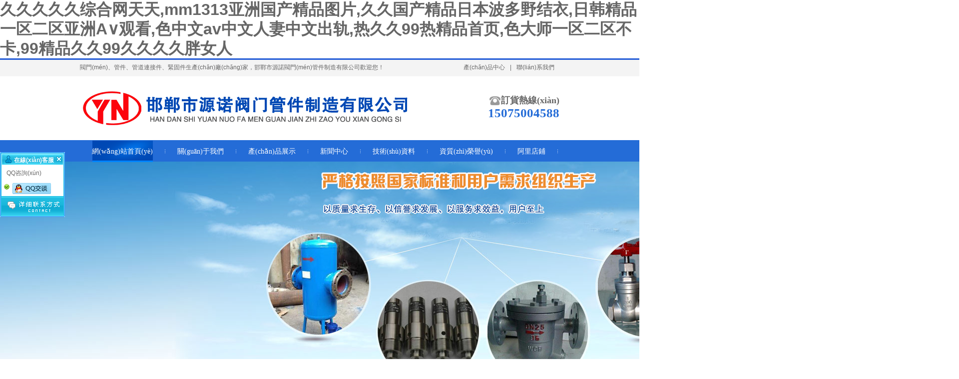

--- FILE ---
content_type: text/html
request_url: http://girlforacleanworld.com/
body_size: 91455
content:
<!DOCTYPE html PUBLIC "-//W3C//DTD XHTML 1.0 Transitional//EN" "http://www.w3.org/TR/xhtml1/DTD/xhtml1-transitional.dtd">
<html xmlns="http://www.w3.org/1999/xhtml">
<head>
<meta http-equiv="Content-Type" content="text/html; charset=utf-8" />
<title>&#20037;&#20037;&#20037;&#20037;&#20037;&#32508;&#21512;&#32593;&#22825;&#22825;&#44;&#109;&#109;&#49;&#51;&#49;&#51;&#20122;&#27954;&#22269;&#20135;&#31934;&#21697;&#22270;&#29255;&#44;&#20037;&#20037;&#22269;&#20135;&#31934;&#21697;&#26085;&#26412;&#27874;&#22810;&#37326;&#32467;&#34915;&#44;&#26085;&#38889;&#31934;&#21697;&#19968;&#21306;&#20108;&#21306;&#20122;&#27954;&#65;&#8744;&#35266;&#30475;&#44;&#33394;&#20013;&#25991;&#97;&#118;&#20013;&#25991;&#20154;&#22971;&#20013;&#25991;&#20986;&#36712;&#44;&#28909;&#20037;&#20037;&#57;&#57;&#28909;&#31934;&#21697;&#39318;&#39029;&#44;&#33394;&#22823;&#24072;&#19968;&#21306;&#20108;&#21306;&#19981;&#21345;&#44;&#57;&#57;&#31934;&#21697;&#20037;&#20037;&#57;&#57;&#20037;&#20037;&#20037;&#20037;&#32982;&#22899;&#20154;</title>
<meta name="keywords" content="&#20037;&#20037;&#20037;&#20037;&#20037;&#32508;&#21512;&#32593;&#22825;&#22825;&#44;&#109;&#109;&#49;&#51;&#49;&#51;&#20122;&#27954;&#22269;&#20135;&#31934;&#21697;&#22270;&#29255;&#44;&#20037;&#20037;&#22269;&#20135;&#31934;&#21697;&#26085;&#26412;&#27874;&#22810;&#37326;&#32467;&#34915;&#44;&#26085;&#38889;&#31934;&#21697;&#19968;&#21306;&#20108;&#21306;&#20122;&#27954;&#65;&#8744;&#35266;&#30475;&#44;&#33394;&#20013;&#25991;&#97;&#118;&#20013;&#25991;&#20154;&#22971;&#20013;&#25991;&#20986;&#36712;&#44;&#28909;&#20037;&#20037;&#57;&#57;&#28909;&#31934;&#21697;&#39318;&#39029;&#44;&#33394;&#22823;&#24072;&#19968;&#21306;&#20108;&#21306;&#19981;&#21345;&#44;&#57;&#57;&#31934;&#21697;&#20037;&#20037;&#57;&#57;&#20037;&#20037;&#20037;&#20037;&#32982;&#22899;&#20154;" />
<meta name="description" content="&#20037;&#20037;&#20037;&#20037;&#20037;&#32508;&#21512;&#32593;&#22825;&#22825;&#44;&#109;&#109;&#49;&#51;&#49;&#51;&#20122;&#27954;&#22269;&#20135;&#31934;&#21697;&#22270;&#29255;&#44;&#20037;&#20037;&#22269;&#20135;&#31934;&#21697;&#26085;&#26412;&#27874;&#22810;&#37326;&#32467;&#34915;&#44;&#26085;&#38889;&#31934;&#21697;&#19968;&#21306;&#20108;&#21306;&#20122;&#27954;&#65;&#8744;&#35266;&#30475;&#44;&#33394;&#20013;&#25991;&#97;&#118;&#20013;&#25991;&#20154;&#22971;&#20013;&#25991;&#20986;&#36712;&#44;&#28909;&#20037;&#20037;&#57;&#57;&#28909;&#31934;&#21697;&#39318;&#39029;&#44;&#33394;&#22823;&#24072;&#19968;&#21306;&#20108;&#21306;&#19981;&#21345;&#44;&#57;&#57;&#31934;&#21697;&#20037;&#20037;&#57;&#57;&#20037;&#20037;&#20037;&#20037;&#32982;&#22899;&#20154;&#44;&#22269;&#20135;&#31934;&#21697;&#27431;&#32654;&#26085;&#38889;&#28608;&#24773;&#22312;&#32447;&#20037;&#20037;&#31934;&#21697;&#20037;&#20037;&#22269;&#20135;&#13;&#44;&#23159;&#23159;&#20116;&#26376;&#27431;&#32654;&#65;&#65;&#29255;&#20813;&#36153;&#44;&#20122;&#27954;&#26080;&#30721;&#27704;&#20037;&#20813;&#36153;&#35270;&#39057;" />
<link href="/skins/qiyuan/css/myadd.css" rel="stylesheet" type="text/css" />

<link href="/skins/qiyuan/css/resetcommonindex.css" rel="stylesheet" type="text/css" />
<script type="text/javascript" src="/skins/qiyuan/css/NSW_Index.js"></script>

<body>
<h1><a href="http://girlforacleanworld.com/">&#20037;&#20037;&#20037;&#20037;&#20037;&#32508;&#21512;&#32593;&#22825;&#22825;&#44;&#109;&#109;&#49;&#51;&#49;&#51;&#20122;&#27954;&#22269;&#20135;&#31934;&#21697;&#22270;&#29255;&#44;&#20037;&#20037;&#22269;&#20135;&#31934;&#21697;&#26085;&#26412;&#27874;&#22810;&#37326;&#32467;&#34915;&#44;&#26085;&#38889;&#31934;&#21697;&#19968;&#21306;&#20108;&#21306;&#20122;&#27954;&#65;&#8744;&#35266;&#30475;&#44;&#33394;&#20013;&#25991;&#97;&#118;&#20013;&#25991;&#20154;&#22971;&#20013;&#25991;&#20986;&#36712;&#44;&#28909;&#20037;&#20037;&#57;&#57;&#28909;&#31934;&#21697;&#39318;&#39029;&#44;&#33394;&#22823;&#24072;&#19968;&#21306;&#20108;&#21306;&#19981;&#21345;&#44;&#57;&#57;&#31934;&#21697;&#20037;&#20037;&#57;&#57;&#20037;&#20037;&#20037;&#20037;&#32982;&#22899;&#20154;</a></h1><div id="3zjjd" class="pl_css_ganrao" style="display: none;"><b id="3zjjd"></b><strike id="3zjjd"><sub id="3zjjd"><video id="3zjjd"><strong id="3zjjd"></strong></video></sub></strike><legend id="3zjjd"><strong id="3zjjd"><b id="3zjjd"><legend id="3zjjd"></legend></b></strong></legend><label id="3zjjd"></label><th id="3zjjd"><ins id="3zjjd"><span id="3zjjd"><label id="3zjjd"></label></span></ins></th><strong id="3zjjd"><menuitem id="3zjjd"></menuitem></strong><span id="3zjjd"><label id="3zjjd"><form id="3zjjd"><em id="3zjjd"></em></form></label></span><label id="3zjjd"><video id="3zjjd"></video></label><font id="3zjjd"><pre id="3zjjd"><i id="3zjjd"><optgroup id="3zjjd"></optgroup></i></pre></font><legend id="3zjjd"><nobr id="3zjjd"><meter id="3zjjd"><style id="3zjjd"></style></meter></nobr></legend><nobr id="3zjjd"><legend id="3zjjd"><strong id="3zjjd"><mark id="3zjjd"></mark></strong></legend></nobr><label id="3zjjd"><strong id="3zjjd"></strong></label><menuitem id="3zjjd"></menuitem><small id="3zjjd"></small><address id="3zjjd"><ol id="3zjjd"><pre id="3zjjd"><dfn id="3zjjd"></dfn></pre></ol></address><dfn id="3zjjd"></dfn><tt id="3zjjd"></tt><span id="3zjjd"><label id="3zjjd"><style id="3zjjd"><b id="3zjjd"></b></style></label></span><thead id="3zjjd"><var id="3zjjd"><ins id="3zjjd"><em id="3zjjd"></em></ins></var></thead><div id="3zjjd"><i id="3zjjd"><th id="3zjjd"><ins id="3zjjd"></ins></th></i></div><output id="3zjjd"></output><p id="3zjjd"><listing id="3zjjd"></listing></p><legend id="3zjjd"><form id="3zjjd"><output id="3zjjd"><strike id="3zjjd"></strike></output></form></legend><label id="3zjjd"><small id="3zjjd"><menuitem id="3zjjd"><i id="3zjjd"></i></menuitem></small></label><optgroup id="3zjjd"><ruby id="3zjjd"></ruby></optgroup><ins id="3zjjd"><p id="3zjjd"></p></ins><meter id="3zjjd"><strike id="3zjjd"></strike></meter><small id="3zjjd"></small><span id="3zjjd"><pre id="3zjjd"><dfn id="3zjjd"><mark id="3zjjd"></mark></dfn></pre></span><ins id="3zjjd"><address id="3zjjd"></address></ins><tt id="3zjjd"><form id="3zjjd"></form></tt><ins id="3zjjd"><acronym id="3zjjd"><th id="3zjjd"><ins id="3zjjd"></ins></th></acronym></ins><th id="3zjjd"></th><div id="3zjjd"><i id="3zjjd"><small id="3zjjd"><div id="3zjjd"></div></small></i></div><sub id="3zjjd"><dl id="3zjjd"><output id="3zjjd"><sub id="3zjjd"></sub></output></dl></sub><address id="3zjjd"></address><nobr id="3zjjd"><sub id="3zjjd"><dl id="3zjjd"><pre id="3zjjd"></pre></dl></sub></nobr><strike id="3zjjd"></strike><nobr id="3zjjd"><sub id="3zjjd"><form id="3zjjd"><p id="3zjjd"></p></form></sub></nobr><optgroup id="3zjjd"></optgroup><sub id="3zjjd"><dl id="3zjjd"></dl></sub><em id="3zjjd"><ol id="3zjjd"><legend id="3zjjd"><dfn id="3zjjd"></dfn></legend></ol></em><meter id="3zjjd"></meter><track id="3zjjd"><sub id="3zjjd"></sub></track><form id="3zjjd"><meter id="3zjjd"></meter></form><pre id="3zjjd"></pre><thead id="3zjjd"><acronym id="3zjjd"></acronym></thead><div id="3zjjd"></div><font id="3zjjd"><sup id="3zjjd"><rp id="3zjjd"><small id="3zjjd"></small></rp></sup></font><legend id="3zjjd"><strong id="3zjjd"><rp id="3zjjd"><meter id="3zjjd"></meter></rp></strong></legend><menuitem id="3zjjd"><i id="3zjjd"><ruby id="3zjjd"><progress id="3zjjd"></progress></ruby></i></menuitem><ins id="3zjjd"><p id="3zjjd"><optgroup id="3zjjd"><menuitem id="3zjjd"></menuitem></optgroup></p></ins><var id="3zjjd"></var><em id="3zjjd"><strike id="3zjjd"></strike></em><nobr id="3zjjd"><output id="3zjjd"></output></nobr><u id="3zjjd"></u><i id="3zjjd"></i><strike id="3zjjd"><dfn id="3zjjd"><mark id="3zjjd"><legend id="3zjjd"></legend></mark></dfn></strike><legend id="3zjjd"><nobr id="3zjjd"></nobr></legend><dfn id="3zjjd"><mark id="3zjjd"><legend id="3zjjd"><sup id="3zjjd"></sup></legend></mark></dfn><legend id="3zjjd"><form id="3zjjd"></form></legend><output id="3zjjd"><strike id="3zjjd"></strike></output><thead id="3zjjd"><label id="3zjjd"></label></thead><var id="3zjjd"><video id="3zjjd"><thead id="3zjjd"><label id="3zjjd"></label></thead></video></var><label id="3zjjd"></label><pre id="3zjjd"><address id="3zjjd"><strike id="3zjjd"><strong id="3zjjd"></strong></strike></address></pre><big id="3zjjd"><strong id="3zjjd"></strong></big><acronym id="3zjjd"><strong id="3zjjd"><thead id="3zjjd"><meter id="3zjjd"></meter></thead></strong></acronym><optgroup id="3zjjd"><ruby id="3zjjd"><i id="3zjjd"><u id="3zjjd"></u></i></ruby></optgroup><u id="3zjjd"><ins id="3zjjd"></ins></u><progress id="3zjjd"></progress><address id="3zjjd"><ol id="3zjjd"></ol></address><div id="3zjjd"><label id="3zjjd"><ins id="3zjjd"><div id="3zjjd"></div></ins></label></div><acronym id="3zjjd"><ruby id="3zjjd"><progress id="3zjjd"><ol id="3zjjd"></ol></progress></ruby></acronym><legend id="3zjjd"><style id="3zjjd"><track id="3zjjd"><rp id="3zjjd"></rp></track></style></legend><tt id="3zjjd"></tt><label id="3zjjd"><th id="3zjjd"></th></label><label id="3zjjd"><font id="3zjjd"></font></label><strike id="3zjjd"><b id="3zjjd"><address id="3zjjd"><strike id="3zjjd"></strike></address></b></strike><pre id="3zjjd"><i id="3zjjd"></i></pre><dl id="3zjjd"></dl><strong id="3zjjd"></strong><font id="3zjjd"></font><listing id="3zjjd"><menuitem id="3zjjd"><thead id="3zjjd"><listing id="3zjjd"></listing></thead></menuitem></listing><u id="3zjjd"></u><ruby id="3zjjd"></ruby><strong id="3zjjd"><optgroup id="3zjjd"></optgroup></strong><dfn id="3zjjd"><mark id="3zjjd"><legend id="3zjjd"><sup id="3zjjd"></sup></legend></mark></dfn><thead id="3zjjd"><label id="3zjjd"></label></thead><nobr id="3zjjd"><output id="3zjjd"><sub id="3zjjd"><strong id="3zjjd"></strong></sub></output></nobr><nobr id="3zjjd"><small id="3zjjd"><sub id="3zjjd"><i id="3zjjd"></i></sub></small></nobr><video id="3zjjd"><menuitem id="3zjjd"></menuitem></video><ruby id="3zjjd"></ruby><form id="3zjjd"><meter id="3zjjd"></meter></form><u id="3zjjd"></u><form id="3zjjd"><em id="3zjjd"></em></form><label id="3zjjd"></label><form id="3zjjd"><address id="3zjjd"></address></form><optgroup id="3zjjd"><sub id="3zjjd"></sub></optgroup><progress id="3zjjd"><label id="3zjjd"></label></progress></div>
    <!--頭部開(kāi)始-->
    
<!--頭部開(kāi)始-->
<div   id="x75vfjpnz"   class="top">
    <div   id="x75vfjpnz"   class="header">
        <div   id="x75vfjpnz"   class="h_top">
            <span id="x75vfjpnz"    class="fr">
			<a href="/product/" target="_blank" title="產(chǎn)品中心">產(chǎn)品中心</a>|<a href="/contact/" target="_blank" title="聯(lián)系我們">聯(lián)系我們</a>
            </span>閥門(mén)、管件、管道連接件、緊固件生產(chǎn)廠(chǎng)家，邯鄲市源諾閥門(mén)管件制造有限公司歡迎您！<a    target="_blank"><img src="/skins/qiyuan/images/albbImg.png" alt="閥門(mén)，管件" title="源諾" /></a>
        </div>
        <div   id="x75vfjpnz"   class="h_nr">
            <div   id="x75vfjpnz"   class="h_logo fl">
                <span id="x75vfjpnz"    class="fl"><a href="/" title="源諾">
                    <img src="/skins/qiyuan/images/logo.png" alt="閥門(mén)，管件" 
                        title="源諾" /></a></span>
               
            </div>
            <div   id="x75vfjpnz"   class="h_lx fr">
                <span>訂貨熱線(xiàn)</span>15075004588</div>
        </div>
    </div>
    <div   id="x75vfjpnz"   class="h_nav">
        <ul>
		<li id="x75vfjpnz"    class="cur"><a href="/" title="網(wǎng)站首頁(yè)" ><span>網(wǎng)站首頁(yè)</span></a></li>
		<li><a href="/about/"  ><span>關(guān)于我們</span></a></li>
<li><a href="/product/"  ><span>產(chǎn)品展示</span></a></li>
<li><a href="/news/"  ><span>新聞中心</span></a></li>
<li><a href="/tec/"  ><span>技術(shù)資料</span></a></li>
<li><a href="/zzry/"  ><span>資質(zhì)榮譽(yù)</span></a></li>
<li><a  target="_blank" ><span>阿里店鋪</span></a></li>
<li><a href="/yyfw/"  ><span>應(yīng)用范圍</span></a></li>
<li><a href="/contact/"  ><span>聯(lián)系我們</span></a></li>
		</ul>
    </div>
</div>
<!--廣告-->

<!--<div   class="x75vfjpnz"   id='flashs' style="height:463px; overflow: hidden;" class="banner">-->
    
<!--<script src="/skins/qiyuan/css/AC_RunActiveContent.js" type="text/javascript"></script>-->
<!--<embed width="100%" height="463" src="/skins/qiyuan/images/bcastr.swf" quality="high" wmode="transparent" flashvars="bcastr_file=/skins/qiyuan/images/banner1.jpg|/skins/qiyuan/images/banner2.jpg|/skins/qiyuan/images/banner3.jpg&amp;bcastr_config=0x008000:fontcolor|4:fontform|0x008000:fontbgcolor|0:fonttouming|0xffffff:anjiancolor|0xE89B00:bottoncolor|0xE89B00:nowbottoncolor|5:palytime|3:picclass|1:botton|_blank:winodws " type="application/x-shockwave-flash"></embed>-->

<!--</div>-->
<img src="/skins/qiyuan/images/banner1.jpg">
<div   id="x75vfjpnz"   class="content">
    <div   id="x75vfjpnz"   class="sou">
        <p class="fl">
            <b>熱門(mén)產(chǎn)品：</b><a href="/famen/" >閥門(mén)</a><a href="/guanjian/" >管件</a><a href="/luoshuan/" >螺栓</a><a href="/luomu/" >螺母</a><a href="/dianquan/" >墊圈</a><a href="/weibiao/" >微標(biāo)</a><a href="/xiangsu/" >橡塑</a><a href="/lianjiejian/" >其它連接件</a></p>
    </div>
</div>

    <!--主內(nèi)容開(kāi)始-->
    <div   id="x75vfjpnz"   class="content">
        <!--源諾產(chǎn)品分類(lèi)-->
        

<div   id="x75vfjpnz"   class="fen fl">
    <h2>
        <a href="/product/" title="源諾產(chǎn)品分類(lèi)">
            源諾產(chǎn)品分類(lèi)</a><i>product</i></h2>
    <div   id="x75vfjpnz"   class="fen2" id="na">
<li> 
  <a href="/famen/" >閥門(mén)</a><ul><li> 
  <a href="/qiyefenliqi/" >氣液分離器</a>
</li>

<li> 
  <a href="/zhenkongpohuaifa/" >真空破壞閥</a>
</li>

<li> 
  <a href="/shushuuifa/" >疏水閥</a>
</li>

<li> 
  <a href="/zhafa/" >閘閥</a>
</li>

<li> 
  <a href="/jiezhifa/" >截止閥</a>
</li>

<li> 
  <a href="/qiufa/" >球閥</a>
</li>

<li> 
  <a href="/diefa/" >蝶閥</a>
</li>

<li> 
  <a href="/zhihuifa/" >止回閥</a>
</li>

<li> 
  <a href="/guolvqi/" >過(guò)濾器</a>
</li>

<li> 
  <a href="/difa/" >底閥</a>
</li>

<li> 
  <a href="/paiwufa/" >排污閥</a>
</li>

<li> 
  <a href="/jianyafa/" >減壓閥</a>
</li>

<li> 
  <a href="/anquanfa/" >安全閥</a>
</li>

<li> 
  <a href="/xuansaifa/" >旋塞閥</a>
</li>

<li> 
  <a href="/zhusaifa/" >柱塞閥</a>
</li>

<li> 
  <a href="/gemofa/" >隔膜閥</a>
</li>

<li> 
  <a href="/jiangyefa/" >漿液閥</a>
</li>

<li> 
  <a href="/pinghengfa/" >平衡閥</a>
</li>

<li> 
  <a href="/kongzhifa/" >控制閥</a>
</li>

<li> 
  <a href="/zhenxingfa/" >針型閥</a>
</li>
</ul>
</li>


<li> 
  <a href="/guanjian/" >管件</a><ul><li> 
  <a href="/falanpan/" >法蘭盤(pán)</a>
</li>

<li> 
  <a href="/sitong/" >四通</a>
</li>

<li> 
  <a href="/wantou/" >彎頭</a>
</li>

<li> 
  <a href="/santou/" >三通</a>
</li>

<li> 
  <a href="/mangban/" >盲板</a>
</li>

<li> 
  <a href="/fengtou/" >封頭</a>
</li>

<li> 
  <a href="/yijingguan/" >異徑管</a>
</li>

<li> 
  <a href="/guangu/" >管箍</a>
</li>

<li> 
  <a href="/huojie/" >活接</a>
</li>

<li> 
  <a href="/buxin/" >補(bǔ)芯</a>
</li>

<li> 
  <a href="/guandu/" >管堵</a>
</li>

<li> 
  <a href="/guanmao/" >管帽</a>
</li>

<li> 
  <a href="/wanguan/" >彎管</a>
</li>

<li> 
  <a href="/guanwaisi/" >管外絲</a>
</li>

<li> 
  <a href="/guanka/" >管卡</a>
</li>

<li> 
  <a href="/shuinuanguanjian/" >水暖管件</a>
</li>

<li> 
  <a href="/hanjieguanjian/" >焊接管件</a>
</li>

<li> 
  <a href="/xiaofanggoucaoguanjian/" >消防溝槽管件</a>
</li>

<li> 
  <a href="/buxiugangguanjian/" >不銹鋼管件</a>
</li>

<li> 
  <a href="/weishengjiguanjian/" >衛(wèi)生級(jí)管件</a>
</li>

<li> 
  <a href="/chengchaguanjian/" >承插管件</a>
</li>

<li> 
  <a href="/kaguguanjian/" >卡箍管件</a>
</li>

<li> 
  <a href="/suliaoguanjian/" >塑料管件</a>
</li>
</ul>
</li>


<li> 
  <a href="/luoshuan/" >螺栓</a><ul><li> 
  <a href="/liujiaoluoshuan/" >六角螺栓</a>
</li>

<li> 
  <a href="/yixingluoshuan/" >異型螺栓</a>
</li>
</ul>
</li>


<li> 
  <a href="/luomu/" >螺母</a><ul><li> 
  <a href="/diemu/" >碟母</a>
</li>

<li> 
  <a href="/yixingluomu/" >異型螺母</a>
</li>

<li> 
  <a href="/gangjintaotong/" >鋼筋套筒</a>
</li>

<li> 
  <a href="/shanxingmu/" >山型母</a>
</li>

<li> 
  <a href="/chuimu/" >錘母</a>
</li>

<li> 
  <a href="/yuanluomu/" >圓螺母</a>
</li>
</ul>
</li>


<li> 
  <a href="/dianquan/" >墊圈</a><ul><li> 
  <a href="/pingdiantandian/" >平墊、彈墊</a>
</li>

<li> 
  <a href="/yixingpidian/" >異型平墊</a>
</li>

<li> 
  <a href="/tuopan/" >托盤(pán)</a>
</li>

<li> 
  <a href="/dalishiguanjian/" >大理石掛件</a>
</li>

<li> 
  <a href="/aotudian/" >凹凸墊</a>
</li>

<li> 
  <a href="/yumaiban/" >預(yù)埋板</a>
</li>
</ul>
</li>


<li> 
  <a href="/weibiao/" >微標(biāo)</a>
</li>

<li> 
  <a href="/xiangsu/" >橡塑</a><ul><li> 
  <a href="/xiangjiaodianban/" >橡膠墊板</a>
</li>

<li> 
  <a href="/fuhedian/" >復(fù)合墊</a>
</li>

<li> 
  <a href="/sujiaopengtou/" >塑膠碰頭</a>
</li>

<li> 
  <a href="/fangbaodian/" >防爆墊</a>
</li>

<li> 
  <a href="/mifengquan/" >密封圈</a>
</li>

<li> 
  <a href="/shuibengdian/" >水泵墊</a>
</li>

<li> 
  <a href="/xiangjiaojietou/" >橡膠接頭</a>
</li>

<li> 
  <a href="/falandianpian/" >法蘭墊片</a>
</li>
</ul>
</li>


<li> 
  <a href="/lianjiejian/" >其它連接件</a><ul><li> 
  <a href="/daojiaban/" >道夾板</a>
</li>

<li> 
  <a href="/guaban/" >刮板</a>
</li>

<li> 
  <a href="/exingsi/" >E型絲</a>
</li>

<li> 
  <a href="/tanhuang/" >彈簧</a>
</li>

<li> 
  <a href="/sigang/" >絲杠</a>
</li>

<li> 
  <a href="/dijiaosi/" >地腳絲</a>
</li>

<li> 
  <a href="/pengzhangshuan/" >膨脹栓</a>
</li>

<li> 
  <a href="/uxingsi/" >U型絲</a>
</li>
</ul>
</li>


        <div   id="x75vfjpnz"   class="lx2">
            <p>
                全國(guó)服務(wù)電話(huà)：<span>15075004588</span></p>
        </div>
    </div>
</div>


        <div   id="x75vfjpnz"   class="pro fr">
 <div   id="x75vfjpnz"   class="pro_top">
        <h3>
            <a href="/product/">推薦產(chǎn)品</a></h3>
        <a href="/product/" class="more">
            <img src="/skins/qiyuan/images/proMore.png" alt="閥門(mén)，管件" ></a>
    </div>           

<!--<div   id="x75vfjpnz"   class="pro01">
    <ul id="ScollName21" style=" float:left;">
                <li id="x75vfjpnz"    class="fl"><a href="/tuijian/product_1186.html" title="氣液分離器"
                    target="_blank">
                    <img src="/upload/201607/m_20160719110547631.jpg" alt="氣液分離器"
                        title="氣液分離器" /></a><p>
                            <span id="x75vfjpnz"    class="fr"><a href="/tuijian/product_1186.html" target="_blank" title="查看詳情">查看詳情</a></span><a
                                href="/tuijian/product_1186.html" title="氣液分離器"
                                target="_blank">氣液分離器</a></p>
                </li>
                <li id="x75vfjpnz"    class="fl"><a href="/tuijian/product_1187.html" title="疏水閥"
                    target="_blank">
                    <img src="/upload/201607/m_20160719110656395.jpg" alt="疏水閥"
                        title="疏水閥" /></a><p>
                            <span id="x75vfjpnz"    class="fr"><a href="/tuijian/product_1187.html" target="_blank" title="查看詳情">查看詳情</a></span><a
                                href="/tuijian/product_1187.html" title="疏水閥"
                                target="_blank">疏水閥</a></p>
                </li>
                <li id="x75vfjpnz"    class="fl"><a href="/tuijian/product_1188.html" title="截止閥"
                    target="_blank">
                    <img src="/upload/201607/m_20160719112148542.jpg" alt="截止閥"
                        title="截止閥" /></a><p>
                            <span id="x75vfjpnz"    class="fr"><a href="/tuijian/product_1188.html" target="_blank" title="查看詳情">查看詳情</a></span><a
                                href="/tuijian/product_1188.html" title="截止閥"
                                target="_blank">截止閥</a></p>
                </li>
                <li id="x75vfjpnz"    class="fl"><a href="/tuijian/product_1189.html" title="球閥"
                    target="_blank">
                    <img src="/upload/201607/m_20160719112233982.jpg" alt="球閥"
                        title="球閥" /></a><p>
                            <span id="x75vfjpnz"    class="fr"><a href="/tuijian/product_1189.html" target="_blank" title="查看詳情">查看詳情</a></span><a
                                href="/tuijian/product_1189.html" title="球閥"
                                target="_blank">球閥</a></p>
                </li>
                <li id="x75vfjpnz"    class="fl"><a href="/tuijian/product_1190.html" title="法蘭盤(pán)"
                    target="_blank">
                    <img src="/upload/201607/m_2016071911233238.jpg" alt="法蘭盤(pán)"
                        title="法蘭盤(pán)" /></a><p>
                            <span id="x75vfjpnz"    class="fr"><a href="/tuijian/product_1190.html" target="_blank" title="查看詳情">查看詳情</a></span><a
                                href="/tuijian/product_1190.html" title="法蘭盤(pán)"
                                target="_blank">法蘭盤(pán)</a></p>
                </li>
                <li id="x75vfjpnz"    class="fl"><a href="/tuijian/product_1191.html" title="彎頭"
                    target="_blank">
                    <img src="/upload/201607/m_20160719112424190.jpg" alt="彎頭"
                        title="彎頭" /></a><p>
                            <span id="x75vfjpnz"    class="fr"><a href="/tuijian/product_1191.html" target="_blank" title="查看詳情">查看詳情</a></span><a
                                href="/tuijian/product_1191.html" title="彎頭"
                                target="_blank">彎頭</a></p>
                </li>
                <li id="x75vfjpnz"    class="fl"><a href="/yixingluoshuan/product_1159.html" title="異型螺栓"
                    target="_blank">
                    <img src="/upload/201607/m_20160718175149592.jpg" alt="異型螺栓"
                        title="異型螺栓" /></a><p>
                            <span id="x75vfjpnz"    class="fr"><a href="/yixingluoshuan/product_1159.html" target="_blank" title="查看詳情">查看詳情</a></span><a
                                href="/yixingluoshuan/product_1159.html" title="異型螺栓"
                                target="_blank">異型螺栓</a></p>
                </li>
                <li id="x75vfjpnz"    class="fl"><a href="/yixingluoshuan/product_1160.html" title="異型螺栓"
                    target="_blank">
                    <img src="/upload/201607/m_20160718175155749.jpg" alt="異型螺栓"
                        title="異型螺栓" /></a><p>
                            <span id="x75vfjpnz"    class="fr"><a href="/yixingluoshuan/product_1160.html" target="_blank" title="查看詳情">查看詳情</a></span><a
                                href="/yixingluoshuan/product_1160.html" title="異型螺栓"
                                target="_blank">異型螺栓</a></p>
                </li>
                <li id="x75vfjpnz"    class="fl"><a href="/yixingluoshuan/product_1161.html" title="異型螺栓"
                    target="_blank">
                    <img src="/upload/201607/m_20160718175201647.jpg" alt="異型螺栓"
                        title="異型螺栓" /></a><p>
                            <span id="x75vfjpnz"    class="fr"><a href="/yixingluoshuan/product_1161.html" target="_blank" title="查看詳情">查看詳情</a></span><a
                                href="/yixingluoshuan/product_1161.html" title="異型螺栓"
                                target="_blank">異型螺栓</a></p>
                </li>
            
    </ul>
    <div   id="x75vfjpnz"   class="arr1">
        <a href="javascript:;" id="LeftID21">
            <img src="/skins/qiyuan/images/pro_l.png" alt="右" /></a></div>
    <div   id="x75vfjpnz"   class="arr2">
        <a href="javascript:;" id="RightID21">
            <img src="/skins/qiyuan/images/pro_r.png" alt="左" /></a></div>
</div>
<script language="javascript" type="text/javascript">

    var dgpro = new ScrollPicleft();
    dgpro.scrollContId = "ScollName21"; // 內(nèi)容容器ID""
    dgpro.arrLeftId = "LeftID21"; //左箭頭ID
    dgpro.arrRightId = "RightID21"; //右箭頭ID

    dgpro.frameWidth = 715; //顯示框?qū)挾?
    dgpro.pageWidth = 715; //翻頁(yè)寬度

    dgpro.speed = 10; //移動(dòng)速度(單位毫秒，越小越快)
    dgpro.space = 10; //每次移動(dòng)像素(單位px，越大越快)
    dgpro.autoPlay = true; //自動(dòng)播放
    dgpro.autoPlayTime = 3; //自動(dòng)播放間隔時(shí)間(秒)

    dgpro.initialize(); //初始化
</script>
-->
            
	    <dl>
            <dt><a href="/tuijian/product_1186.html" title="氣液分離器"
                target="_blank">
                <img src="/upload/201607/s_20160719110547631.jpg" alt="氣液分離器"
                    title="氣液分離器" /></a></dt>
            <dd>
                <h4>
                    <a href="/tuijian/product_1186.html" title="氣液分離器"
                        target="_blank">
                        氣液分離器</a></h4>
                <em><a href="/tuijian/product_1186.html" target="_blank" title="查看詳情">查看詳情</a></em></dd>
        </dl>
	    <dl>
            <dt><a href="/tuijian/product_1187.html" title="疏水閥"
                target="_blank">
                <img src="/upload/201607/s_20160719110656395.jpg" alt="疏水閥"
                    title="疏水閥" /></a></dt>
            <dd>
                <h4>
                    <a href="/tuijian/product_1187.html" title="疏水閥"
                        target="_blank">
                        疏水閥</a></h4>
                <em><a href="/tuijian/product_1187.html" target="_blank" title="查看詳情">查看詳情</a></em></dd>
        </dl>
	    <dl>
            <dt><a href="/tuijian/product_1188.html" title="截止閥"
                target="_blank">
                <img src="/upload/201607/s_20160719112148542.jpg" alt="截止閥"
                    title="截止閥" /></a></dt>
            <dd>
                <h4>
                    <a href="/tuijian/product_1188.html" title="截止閥"
                        target="_blank">
                        截止閥</a></h4>
                <em><a href="/tuijian/product_1188.html" target="_blank" title="查看詳情">查看詳情</a></em></dd>
        </dl>
	    <dl>
            <dt><a href="/tuijian/product_1189.html" title="球閥"
                target="_blank">
                <img src="/upload/201607/s_20160719112233982.jpg" alt="球閥"
                    title="球閥" /></a></dt>
            <dd>
                <h4>
                    <a href="/tuijian/product_1189.html" title="球閥"
                        target="_blank">
                        球閥</a></h4>
                <em><a href="/tuijian/product_1189.html" target="_blank" title="查看詳情">查看詳情</a></em></dd>
        </dl>
	    <dl>
            <dt><a href="/tuijian/product_1190.html" title="法蘭盤(pán)"
                target="_blank">
                <img src="/upload/201607/s_2016071911233238.jpg" alt="法蘭盤(pán)"
                    title="法蘭盤(pán)" /></a></dt>
            <dd>
                <h4>
                    <a href="/tuijian/product_1190.html" title="法蘭盤(pán)"
                        target="_blank">
                        法蘭盤(pán)</a></h4>
                <em><a href="/tuijian/product_1190.html" target="_blank" title="查看詳情">查看詳情</a></em></dd>
        </dl>
	    <dl>
            <dt><a href="/tuijian/product_1191.html" title="彎頭"
                target="_blank">
                <img src="/upload/201607/s_20160719112424190.jpg" alt="彎頭"
                    title="彎頭" /></a></dt>
            <dd>
                <h4>
                    <a href="/tuijian/product_1191.html" title="彎頭"
                        target="_blank">
                        彎頭</a></h4>
                <em><a href="/tuijian/product_1191.html" target="_blank" title="查看詳情">查看詳情</a></em></dd>
        </dl>
    

        </div>
        <div   id="x75vfjpnz"   class="clear">
        </div>
    </div>
    
<div   id="x75vfjpnz"   class="par">
    <h3>
        <a href="/product/" title="產(chǎn)品展示"><em>產(chǎn)品展示</em></a><span><a
            href="/product/" title="更多">MORE+</a></span></h3>
    <div   id="x75vfjpnz"   class="h1 fl">
        <a href="javascript:;" id="LeftID24">
            <img src="/skins/qiyuan/images/par_l.gif" alt="閥門(mén)，管件" /></a></div>
    <div   class="x75vfjpnz"   id="ScollName24" style=" float:left;">
        <ul>
            
                    <li><a href="/anquanfa/product_1262.html" title="安全閥"
                        target="_blank">
                        <img src="/upload/201607/m_20160719165859492.jpg" alt="安全閥"
                            title="安全閥" /></a><span><a href="/anquanfa/product_1262.html"
                                title="安全閥" target="_blank">安全閥</a></span></li>
                    <li><a href="/jianyafa/product_1265.html" title="減壓閥"
                        target="_blank">
                        <img src="/upload/201607/m_20160719170035706.jpg" alt="減壓閥"
                            title="減壓閥" /></a><span><a href="/jianyafa/product_1265.html"
                                title="減壓閥" target="_blank">減壓閥</a></span></li>
                    <li><a href="/paiwufa/product_1268.html" title="排污閥"
                        target="_blank">
                        <img src="/upload/201607/m_2016071917014115.jpg" alt="排污閥"
                            title="排污閥" /></a><span><a href="/paiwufa/product_1268.html"
                                title="排污閥" target="_blank">排污閥</a></span></li>
                    <li><a href="/difa/product_1271.html" title="底閥"
                        target="_blank">
                        <img src="/upload/201607/m_20160719170239757.jpg" alt="底閥"
                            title="底閥" /></a><span><a href="/difa/product_1271.html"
                                title="底閥" target="_blank">底閥</a></span></li>
                    <li><a href="/guolvqi/product_1274.html" title="過(guò)濾器"
                        target="_blank">
                        <img src="/upload/201607/m_20160719170341619.jpg" alt="過(guò)濾器"
                            title="過(guò)濾器" /></a><span><a href="/guolvqi/product_1274.html"
                                title="過(guò)濾器" target="_blank">過(guò)濾器</a></span></li>
                    <li><a href="/zhihuifa/product_1279.html" title="止回閥"
                        target="_blank">
                        <img src="/upload/201607/m_2016071917045646.jpg" alt="止回閥"
                            title="止回閥" /></a><span><a href="/zhihuifa/product_1279.html"
                                title="止回閥" target="_blank">止回閥</a></span></li>
                    <li><a href="/diefa/product_1282.html" title="蝶閥"
                        target="_blank">
                        <img src="/upload/201607/m_20160719170610145.jpg" alt="蝶閥"
                            title="蝶閥" /></a><span><a href="/diefa/product_1282.html"
                                title="蝶閥" target="_blank">蝶閥</a></span></li>
                    <li><a href="/qiufa/product_1285.html" title="球閥"
                        target="_blank">
                        <img src="/upload/201607/m_20160719170729215.jpg" alt="球閥"
                            title="球閥" /></a><span><a href="/qiufa/product_1285.html"
                                title="球閥" target="_blank">球閥</a></span></li>
                    <li><a href="/jiezhifa/product_1288.html" title="截止閥"
                        target="_blank">
                        <img src="/upload/201607/m_2016071917084185.jpg" alt="截止閥"
                            title="截止閥" /></a><span><a href="/jiezhifa/product_1288.html"
                                title="截止閥" target="_blank">截止閥</a></span></li>
                    <li><a href="/zhafa/product_1290.html" title="閘閥"
                        target="_blank">
                        <img src="/upload/201607/m_20160719171001819.jpg" alt="閘閥"
                            title="閘閥" /></a><span><a href="/zhafa/product_1290.html"
                                title="閘閥" target="_blank">閘閥</a></span></li>
                
        </ul>
    </div>
    <div   id="x75vfjpnz"   class="h1 fr">
        <a href="javascript:;" id="RightID24">
            <img src="/skins/qiyuan/images/par_r.gif" alt="閥門(mén)，管件" /></a></div>
</div>
<script language="javascript" type="text/javascript">

    var ads = new ScrollPicleft();
    ads.scrollContId = "ScollName24"; // 內(nèi)容容器ID""
    ads.arrLeftId = "LeftID24"; //左箭頭ID
    ads.arrRightId = "RightID24"; //右箭頭ID

    ads.frameWidth = 876; //顯示框?qū)挾?
    ads.pageWidth = 219; //翻頁(yè)寬度

    ads.speed = 10; //移動(dòng)速度(單位毫秒，越小越快)
    ads.space = 10; //每次移動(dòng)像素(單位px，越大越快)
    ads.autoPlay = true; //自動(dòng)播放
    ads.autoPlayTime = 3; //自動(dòng)播放間隔時(shí)間(秒)

    ads.initialize(); //初始化
</script>


    <div   id="x75vfjpnz"   class="ys">
        <div   id="x75vfjpnz"   class="ys01">
            <h2>
                選擇源諾<span>就選擇了安全的保障</span></h2>
            <h3>
                閥門(mén)管件優(yōu)質(zhì)供應(yīng)商</h3>
            <dl class="dl01">
                <dt>多年閥門(mén)管件生產(chǎn)經(jīng)驗(yàn)<p>
                    專(zhuān)注閥門(mén)管件研發(fā)生產(chǎn)和銷(xiāo)售，行業(yè)領(lǐng)先品牌</p>
                </dt>
                <dd>
                    <p class="p01">
                        <em>邯鄲市源諾閥門(mén)管件制造有限公司位于河北省邯鄲市永年縣大北汪工業(yè)區(qū)，交通發(fā)達(dá)，地理位置優(yōu)良</em></p>
                    <p class="p02">
                        <em>高標(biāo)準(zhǔn)鑄就高品質(zhì)</em></p>
                    <p class="p03">
                        <em>擁有正規(guī)資質(zhì)證明</em></p>
                    <span><a href="/about/" target="_blank" title="了解詳情">
                        <img src="/skins/qiyuan/images/ys_btn1.gif" alt="閥門(mén)，管件" /></a><a href="/contact/" target="_blank"
                            title="立即咨詢(xún)"><img src="/skins/qiyuan/images/ys_btn2.gif" alt="閥門(mén)，管件" /></a></span>
                </dd>
            </dl>
            <dl class="dl02">
                <dt>質(zhì)量有保證<p>
                    原材料均經(jīng)過(guò)嚴(yán)格檢測(cè)，產(chǎn)品均通過(guò)嚴(yán)格測(cè)試</p>
                    <i>Products have passed the quality system certification</i></dt>
                <dd>
                    <p class="p01">
                        <em>源諾有一流的設(shè)計(jì)和研發(fā)團(tuán)隊(duì)，產(chǎn)品不斷的研發(fā)更新，根據(jù)您的不同需求為您定制生產(chǎn)閥門(mén)管件</em></p>
                    <p class="p02">
                        <em>源諾設(shè)備精良，生產(chǎn)操作人員技術(shù)嫻熟，保證產(chǎn)品合格率。</em></p>
                    <span><a href="/cantact/" target="_blank" title="了解詳情">
                        <img src="/skins/qiyuan/images/ys_btn1.gif" alt="閥門(mén)，管件" /></a><a href="/cantact/" target="_blank"
                            title="立即咨詢(xún)"><img src="/skins/qiyuan/images/ys_btn2.gif" alt="閥門(mén)，管件" /></a></span>
                </dd>
            </dl>
            <dl class="dl03">
                <dt>多間大型倉(cāng)庫(kù)，生產(chǎn)效率高，交貨快<p>
                    能隨時(shí)滿(mǎn)足您的需求量</p>
                </dt>
                <dd>
                    <p class="p01">
                        <em>生產(chǎn)能力一流，最大限度減少了生產(chǎn)時(shí)間</em></p>
                    <p class="p02">
                        <em>保證在指定時(shí)間內(nèi)交貨</em></p>
                    <p class="p03">
                        <em>絕不耽誤您的時(shí)間</em></p>
                    <span><a href="/contact/">
                        <img src="/skins/qiyuan/images/ys_btn1.gif" alt="閥門(mén)，管件"  /></a><a href="/contact/" target="_blank"
                            title="立即咨詢(xún)"><img src="/skins/qiyuan/images/ys_btn2.gif" alt="閥門(mén)，管件" /></a></span>
                </dd>
            </dl>
            <dl class="dl04">
                <dt>完善的售后服務(wù)體系<p>
                    為您解決后顧之憂(yōu)</p>
                    <i>Mature sound service system for agents to resolve worries</i></dt>
                <dd>
                    <p class="p01">
                        <em>免費(fèi)提供專(zhuān)業(yè)的閥門(mén)管件使用技術(shù)咨詢(xún)</em></p>
                    <p class="p02">
                        <em>完善的售后服務(wù)團(tuán)隊(duì)，快速地幫您解決問(wèn)題</em></p>
                    <p class="p03">
                        <em>7*24小時(shí)專(zhuān)業(yè)熱線(xiàn)服務(wù)</em></p>
                    <span><a href="/contact/" target="_blank" title="了解詳情">
                        <img src="/skins/qiyuan/images/ys_btn1.gif" alt="閥門(mén)，管件" /></a><a href="/contact/" target="_blank"
                            title="立即咨詢(xún)"><img src="/skins/qiyuan/images/ys_btn2.gif" alt="閥門(mén)，管件" /></a></span>
                </dd>
            </dl>
        </div>
    </div>
    <!--廣告2-->
    <div   id="x75vfjpnz"   class="guan1 guan2">
        <h2>
            <a href="javascript:;"></a>
        </h2>
        <h3>
            <p>
                <a href="/contact" target="_blank" title="立即咨詢(xún)">
                    <img src="/skins/qiyuan/images/guan_btn1.png" alt="閥門(mén)，管件" /></a></p>
            <span>全國(guó)服務(wù)電話(huà)：<em>15075004588</em></span>
        </h3>
    </div>
    <!--代理商見(jiàn)證-->
    


    <div   id="x75vfjpnz"   class="gxl">
        <div   id="x75vfjpnz"   class="content">
            <!--走進(jìn)源諾-->
            

<div   id="x75vfjpnz"   class="abt">
    <h2>
        <a href="/about/" title="走進(jìn)源諾">
            走進(jìn)源諾</a></h2>
    
            <dl>
                <dt><a href="/about/"
                    target="_blank">
                    <img src="/skins/qiyuan/images/ab.jpg" alt="閥門(mén)，管件" 
                      /></a> </dt>
                <dd>
                    <h3>
                        <a href="/about/"
                            target="_blank">
                            邯鄲市源諾閥門(mén)管件制造有限公司
                        </a>
                    </h3>
                    <p>邯鄲市源諾閥門(mén)管件制造有限公司全國(guó)標(biāo)準(zhǔn)件生產(chǎn)基地---河北省永年縣，是一家規(guī)模較大、建廠(chǎng)較早的閥門(mén)、管件、橡膠墊
、緊固件專(zhuān)業(yè)生產(chǎn)廠(chǎng)家，緊臨京廣鐵路、107國(guó)道和京深高速公路，交通十分便利。
   主要產(chǎn)品有: <a  target="_blank"><strong>閥門(mén)</strong></a>產(chǎn)品：塑料、鑄鐵、鑄鋼、鍛鋼，不銹鋼，銅、鋁等材質(zhì)的閘閥、球閥、截止閥、蝶閥、止回閥、疏水閥、過(guò)濾器、底
閥、真空閥、排污閥、旋塞閥、柱塞閥、隔膜閥、節(jié)流閥、減壓閥、安全閥、角閥、刀閥、漿液閥，水位計(jì)，平衡閥、控制閥、
真空破壞閥，汽水分離器、氣液分離器。 <a  target="_blank"><strong>管件</strong></a>，管道產(chǎn)品：法蘭盤(pán)、彎頭、三通、盲板、封頭、四通、變徑管、異徑管、管箍、活接、補(bǔ)芯、管堵、管帽、彎管、管
外絲、管卡、管接頭、橡膠接頭..                    </p>
                    <em><a href="/about/" title="查看更多"
                        target="_blank">【查看更多】</a></em>
                </dd>
            </dl>
        
</div>

            
            
        </div>
    </div>

    <div   id="x75vfjpnz"   class="inf">
                <!--源諾動(dòng)態(tài)$$行業(yè)動(dòng)態(tài)-->
                
<div   id="x75vfjpnz"   class="news">
    <h2>
        
                <a class="n_more fr" id="chk0" 
                    href="/news/" title="更多">MORE+</a>
            
                <a class="n_more fr" id="chk1" style='display:none;'
                    href="/tec/" title="更多">MORE+</a>
            
        <span id="x75vfjpnz"    class="u_tab">
            
                    <a onmouseover="sels('0')" class='cur'
                        href="/news/" title="新聞中心">
                        新聞中心</a>/
                
                    <a onmouseover="sels('1')" 
                        href="/tec/" title="技術(shù)資料">
                        技術(shù)資料</a>/
                
        </span>
    </h2>
    
            <div   id="x75vfjpnz"   class="news_c" id="span_chk0" >
                
                        <dl>
                            <dt><a href="/news/n203.html" title="雙牙螺絲與普通螺絲有什么區(qū)別.."
                                target="_blank">
                                <img src="/skins/qiyuan/images/news.jpg" alt="雙牙螺絲與普通螺絲有什么區(qū)別.."
                                    title="雙牙螺絲與普通螺絲有什么區(qū)別.." /></a></dt>
                            <dd>
                                <h3>
                                    <a href="/news/n203.html" title="雙牙螺絲與普通螺絲有什么區(qū)別.."
                                        target="_blank">
                                        雙牙螺絲與普通螺絲有什么區(qū)別..</a></h3>
                                <p>
                                  
	雙牙絲特點(diǎn) ：兩頭螺距大小不同，粗牙螺距大，細(xì)牙小。


	雙牙螺絲作用：


	1、細(xì)牙的螺旋升角更小，更利于螺紋的自..                                </p>
                                <em><a href="/news/n203.html" title="查看詳情"
                                    target="_blank">【查看詳情】</a></em>
                            </dd>
                        </dl>
                    
                <ul>
                    
<li><span>[2017-03-09]</span><a href="/news/n203.html" target="_blank" title="雙牙螺絲與普通螺絲有什么區(qū)別..">雙牙螺絲與普通螺絲有什么區(qū)別..</a></li><li><span>[2016-09-30]</span><a href="/news/n202.html" target="_blank" title="安全閥與特殊結(jié)構(gòu)安全閥的選用">安全閥與特殊結(jié)構(gòu)安全閥的選用</a></li><li><span>[2016-09-29]</span><a href="/news/n201.html" target="_blank" title="影響閥門(mén)耐腐蝕性能的因素分析">影響閥門(mén)耐腐蝕性能的因素分析</a></li>                    
                        
                </ul>
            </div>
        
            <div   id="x75vfjpnz"   class="news_c" id="span_chk1" style='display:none;'>
                
                        <dl>
                            <dt><a href="/tec/n199.html" title="閥門(mén)最常見(jiàn)的應(yīng)用領(lǐng)域"
                                target="_blank">
                                <img src="/skins/qiyuan/images/tec.jpg" alt="閥門(mén)最常見(jiàn)的應(yīng)用領(lǐng)域"
                                    title="閥門(mén)最常見(jiàn)的應(yīng)用領(lǐng)域" /></a></dt>
                            <dd>
                                <h3>
                                    <a href="/tec/n199.html" title="閥門(mén)最常見(jiàn)的應(yīng)用領(lǐng)域"
                                        target="_blank">
                                        閥門(mén)最常見(jiàn)的應(yīng)用領(lǐng)域</a></h3>
                                <p>
                                  1：石油裝置用閥門(mén)； 　　 　　
1》煉油裝置，煉油裝置需用的閥門(mén)大多是管道閥門(mén)，主要為閘閥、截止閥、止回閥、安全閥、球閥、蝶閥、疏水閥..                                </p>
                                <em><a href="/tec/n199.html" title="查看詳情"
                                    target="_blank">【查看詳情】</a></em>
                            </dd>
                        </dl>
                    
                <ul>
                    
<li><span>[2016-07-19]</span><a href="/tec/n199.html" target="_blank" title="閥門(mén)最常見(jiàn)的應(yīng)用領(lǐng)域">閥門(mén)最常見(jiàn)的應(yīng)用領(lǐng)域</a></li><li><span>[2016-07-19]</span><a href="/tec/n198.html" target="_blank" title="閥門(mén)采購(gòu)注意事項(xiàng)">閥門(mén)采購(gòu)注意事項(xiàng)</a></li><li><span>[2016-07-19]</span><a href="/tec/n197.html" target="_blank" title="閥門(mén)行業(yè)必須借力互聯(lián)網(wǎng)轉(zhuǎn)型">閥門(mén)行業(yè)必須借力互聯(lián)網(wǎng)轉(zhuǎn)型</a></li>                    
                        
                </ul>
            </div>
        
</div>

<script type="text/javascript">
    function sels(index) {
        $(".news .u_tab a").each(function (i) {
            if (index == i) {
                $(this).addClass("cur");
                $("#chk" + i).show();
                $("#span_chk" + i).show();
            }
            else {
                $(this).removeClass("cur");
                $("#chk" + i).hide();
                $("#span_chk" + i).hide();
            }
        });
    }
</script>

                <!--常見(jiàn)問(wèn)題-->
                
<div   id="x75vfjpnz"   class="faq">
    <h2>
        <a class="f_more fr" href="/contact/"
            title="更多">more+</a><span><a href="/contact/"
                title="聯(lián)系我們">
                聯(lián)系我們</a></span></h2>
    <div   id="x75vfjpnz"   class="faq_c" id="ulOrderAnn">
        
<p>
	廠(chǎng)址：河北省邯鄲市永年縣大北汪工業(yè)區(qū)
</p>
<p>
	銷(xiāo)售地址：永年縣河北鋪工業(yè)區(qū)
</p>
<p>
	聯(lián)系人：賈經(jīng)理
</p>
<p>
	手機(jī)：15075004588
</p>
<p>
	電話(huà)：0310-6891112
</p>
<p>
	傳真：0310-6891112
</p>
<p>
	網(wǎng)址：<a  target="_blank">www.hdynfm.com</a>
</p>
<p>
	郵箱：1247565821@qq.com
</p>            
    </div>
</div>


            </div>
    

    <!--主內(nèi)容結(jié)束-->
    <!--底部開(kāi)始-->
<div   id="x75vfjpnz"   class="foot">
    <div   id="x75vfjpnz"   class="footer">
        <p>
<a href="/about/"  >關(guān)于我們</a>
<a href="/product/"  >產(chǎn)品展示</a>
<a href="/news/"  >新聞中心</a>
<a href="/tec/"  >技術(shù)資料</a>
<a href="/zzry/"  >資質(zhì)榮譽(yù)</a>
<a  target="_blank" >阿里店鋪</a>
<a href="/yyfw/"  >應(yīng)用范圍</a>
<a href="/contact/"  >聯(lián)系我們</a>
        </p>
    </div>
</div>


<div   id="x75vfjpnz"   class="footer">
    <div   id="x75vfjpnz"   class="lx">
        
        <div   id="x75vfjpnz"   class="lx_c fl">
<div   id="x75vfjpnz"   class="footer_contact"><p><div><p>
	版權(quán)所有：邯鄲市源諾閥門(mén)管件制造有限公司 	廠(chǎng)址：河北省邯鄲市永年縣大北汪工業(yè)區(qū)
銷(xiāo)售地址：永年縣河北鋪工業(yè)區(qū)  技術(shù)支持：<a  class="copylink" title="興業(yè)互聯(lián)" target="_blank" style="z-index:99999;display:inline-block;cursor:pointer;position:relative;">興業(yè)互聯(lián)</a>&nbsp; &nbsp;<span style="font-family:&quot;font-size:14px;text-wrap:wrap;background-color:#FFFFFF;"><a  target="_blank">冀ICP備2023040218號(hào)-3</a></span>
</p>
<script type="text/javascript" src="/skins/qiyuan/css/jquery.min.js"></script>
<script type="text/javascript" src="/skins/qiyuan/css/copy.js"></script>
<p>
	主要產(chǎn)品：<a  target="_blank"><strong>閥門(mén)</strong></a>、<a  target="_blank"><strong>管件</strong></a>、螺栓、螺母、墊圈、微標(biāo)、橡塑、其它連接件
</p>
<p>
	聯(lián)系人：賈經(jīng)理
手機(jī)：15075004588
電話(huà)：0310-6891112
傳真：0310-6891112
網(wǎng)址：<a  target="_blank">www.hdynfm.com</a> 郵箱：1247565821@qq.com
</p></div></p></div>
        </div>
		<div   id="x75vfjpnz"   class="link_title"><p><strong>友情鏈接:</strong></p></div>
    </div>
</div>
<LINK rev=stylesheet href="/skins/qiyuan/css/default.css" type=text/css rel=stylesheet>
<div   class="x75vfjpnz"   id=kefu_pannel style="z-index: 1000000;position: fixed;left: 0px;right: auto;top: auto;bottom: 

285px;display:block;visibility: visible;">
<TABLE cellSpacing=0 cellPadding=0 border=0>
<THEAD id=kefu_pannel_top>
<TR>
<TH class=kefu_Title><span id="x75vfjpnz"    class=kefu_shut id=kefu_ctrl onclick=HideKefu()></SPAN>
<H2 class=txtCut>在線(xiàn)客服</H2></TH></TR></THEAD>
<TBODY id=kefu_pannel_mid>
<TR>
<TD height=3></TD></TR>
<TR>
<TD>
<div   id="x75vfjpnz"   class=kefu_box ><span  style="padding-left:10px;">QQ咨詢(xún)</span></div><div   id="x75vfjpnz"   class=kefu_box 

onmouseover="this.className='kefu_boxOver'" onmouseout="this.className='kefu_box'"><span id="x75vfjpnz"    class=kefu_image><IMG 

src="/skins/qiyuan/images/icon_person_stat_online.gif"></SPAN><a href="tencent://message/?uin=1247565821&amp;Menu=yes"><img 

border="0" src="/skins/qiyuan/images/button_11.gif" title="點(diǎn)擊這里給我發(fā)息"/></a></DIV>
</TD></TR>
<TR>
<TD height=3></TD></TR></TBODY>
<TFOOT id=kefu_pannel_btm>
<TR style="CURSOR: hand" onclick="parent.location='/contact/';">
<TD class=kefu_other></TD></TR></TFOOT></TABLE></DIV>
<SCRIPT language=JavaScript src="/skins/qiyuan/css/qqkf.js"></SCRIPT>



<footer>
<div class="friendship-link">
<p>感谢您访问我们的网站，您可能还对以下资源感兴趣：</p>
<a href="http://girlforacleanworld.com/" title="&#20037;&#20037;&#20037;&#20037;&#20037;&#32508;&#21512;&#32593;&#22825;&#22825;&#44;&#109;&#109;&#49;&#51;&#49;&#51;&#20122;&#27954;&#22269;&#20135;&#31934;&#21697;&#22270;&#29255;&#44;&#20037;&#20037;&#22269;&#20135;&#31934;&#21697;&#26085;&#26412;&#27874;&#22810;&#37326;&#32467;&#34915;&#44;&#26085;&#38889;&#31934;&#21697;&#19968;&#21306;&#20108;&#21306;&#20122;&#27954;&#65;&#8744;&#35266;&#30475;&#44;&#33394;&#20013;&#25991;&#97;&#118;&#20013;&#25991;&#20154;&#22971;&#20013;&#25991;&#20986;&#36712;&#44;&#28909;&#20037;&#20037;&#57;&#57;&#28909;&#31934;&#21697;&#39318;&#39029;&#44;&#33394;&#22823;&#24072;&#19968;&#21306;&#20108;&#21306;&#19981;&#21345;&#44;&#57;&#57;&#31934;&#21697;&#20037;&#20037;&#57;&#57;&#20037;&#20037;&#20037;&#20037;&#32982;&#22899;&#20154;">&#20037;&#20037;&#20037;&#20037;&#20037;&#32508;&#21512;&#32593;&#22825;&#22825;&#44;&#109;&#109;&#49;&#51;&#49;&#51;&#20122;&#27954;&#22269;&#20135;&#31934;&#21697;&#22270;&#29255;&#44;&#20037;&#20037;&#22269;&#20135;&#31934;&#21697;&#26085;&#26412;&#27874;&#22810;&#37326;&#32467;&#34915;&#44;&#26085;&#38889;&#31934;&#21697;&#19968;&#21306;&#20108;&#21306;&#20122;&#27954;&#65;&#8744;&#35266;&#30475;&#44;&#33394;&#20013;&#25991;&#97;&#118;&#20013;&#25991;&#20154;&#22971;&#20013;&#25991;&#20986;&#36712;&#44;&#28909;&#20037;&#20037;&#57;&#57;&#28909;&#31934;&#21697;&#39318;&#39029;&#44;&#33394;&#22823;&#24072;&#19968;&#21306;&#20108;&#21306;&#19981;&#21345;&#44;&#57;&#57;&#31934;&#21697;&#20037;&#20037;&#57;&#57;&#20037;&#20037;&#20037;&#20037;&#32982;&#22899;&#20154;</a>

<div class="friend-links">


</div>
</div>

</footer>


<a href="http://m.wybailedoors.com" target="_blank">国产偷V国产偷∨精品视频}</a>|
<a href="http://m.ncmoneysaver.com" target="_blank">国外AV无码精品国产精品</a>|
<a href="http://m.modcomsystems.com" target="_blank">强开乳罩摸双乳吃奶羞羞www</a>|
<a href="http://www.ycholiday.com" target="_blank">国产品无码一区二区三区在线</a>|
<a href="http://www.newstardestiny.com" target="_blank">国产AV无码专区亚洲AV高潮</a>|
<a href="http://m.vidclock.com" target="_blank">成 人 h 高 潮在 线 观 看</a>|
<a href="http://m.binnetcorp.com" target="_blank">欧美久久大香线蕉无码</a>|
<a href="http://jobese.com" target="_blank">国产成人一区二区不卡免费视频</a>|
<a href="http://www.fld01.com" target="_blank">国产精品观看在线</a>|
<a href="http://www.iudou.com" target="_blank">国语精品福利一区二区久久</a>|
<a href="http://www.hionegame.com" target="_blank">亚洲自偷精品视频自拍</a>|
<a href="http://www.banneradservice.com" target="_blank">99久久免费只有精品国产</a>|
<a href="http://snraudio.com" target="_blank">国产精品开放小视频</a>|
<a href="http://blantonelectrical.com" target="_blank">亚洲日韩欧美国产丝袜一区</a>|
<a href="http://m.wendymaycakes.com" target="_blank">中文乱码字幕国产中文乱码</a>|
<a href="http://m.ci100.com" target="_blank">亚洲国产一成人久久精品香蕉</a>|
<a href="http://m.mastikafoods.com" target="_blank">久久精品二区三区四区</a>|
<a href="http://m.xashopping.com" target="_blank">国产aⅴ一区二区三区精华液</a>|
<a href="http://m.tztvw.com" target="_blank">国产精品特级毛片一区二区三区</a>|
<a href="http://m.careerdialog.com" target="_blank">99久久免费精品丝袜视频</a>|
<a href="http://www.qinfengjc.com" target="_blank">高清视频大片免费观看</a>|
<a href="http://seLLingconway.com" target="_blank">欧美日韩国产不卡</a>|
<a href="http://m.macsmobiletyres.com" target="_blank">深爱五月天激情网</a>|
<a href="http://implantescapilares.net" target="_blank">国产黄色在线观看</a>|
<a href="http://www.goingcrazywannacome.com" target="_blank">国产午夜福利毛片aⅴ在线看</a>|
<a href="http://www.padmavatiexpochem.com" target="_blank">日本成人一区二区三区在线</a>|
<a href="http://www.monclerjacketnews.com" target="_blank">一区二区三区国产精品毛片</a>|
<a href="http://m.beianla.com" target="_blank">色伦专区97中文字幕</a>|
<a href="http://m.nickscalligraphy.com" target="_blank">精品国产一区二区三区久久影院</a>|
<a href="http://xintianmen.com" target="_blank">国产一区二区精品视频网站</a>|
<a href="http://www.elebu.com" target="_blank">国产成人精品 在线观看</a>|
<a href="http://www.miconstruction.net" target="_blank">天天摸夜夜添夜夜无码</a>|
<a href="http://m.718diy.com" target="_blank">亚洲丁香婷婷久久一区二区</a>|
<a href="http://m.dadayu.com" target="_blank">91久久精品无码人妻一区二区</a>|
<a href="http://www.12voltgifts.com" target="_blank">中年国产丰满熟女乱子正在播放</a>|
<a href="http://m.gettingsmartservices.com" target="_blank">成人一区二区三区久久精品嫩草</a>|
<a href="http://m.scrollout.com" target="_blank">免费观看av一区二区三区</a>|
<a href="http://m.echo4u.com" target="_blank">国产一区二区三区不卡网站</a>|
<a href="http://m.vermontguidedtours.com" target="_blank">亚洲韩国日本va精品国产一区</a>|
<a href="http://m.sxwxwwbee.com" target="_blank">亚洲精品久久久久国色天香</a>|
<a href="http://m.a1cleaningconnection.com" target="_blank">色欲香天天综合网站</a>|
<a href="http://m.celeb-cafe.net" target="_blank">国产亚洲女人久久久毛片</a>|
<a href="http://m.shanghai-global.com" target="_blank">国产成人麻豆亚洲综合无码精品产</a>|
<a href="http://m.drugs-order.com" target="_blank">成人国产亚洲欧美成人综合网</a>|
<a href="http://thepezt.com" target="_blank">一区二区在线免费观看</a>|
<a href="http://m.hinsleyracingstable.com" target="_blank">亚洲毛片在线视频</a>|
<a href="http://www.skincareilove.com" target="_blank">三级高清亚洲精品</a>|
<a href="http://www.allbyresults.com" target="_blank">四虎国产精品永久在线网址</a>|
<a href="http://www.forumsnl.com" target="_blank">欧美孕交VIVOESTV另类</a>|
<a href="http://m.knctrade.com" target="_blank">9999人体做爰大胆视频</a>|
<a href="http://onestopwindowshop.com" target="_blank">成人日本一区二区</a>|
<a href="http://geogeniusindia.com" target="_blank">综合自拍日本国产</a>|
<a href="http://www.fonzoo.com" target="_blank">无码精品黑人一区二区三区</a>|
<a href="http://www.all-cannes-hotels.com" target="_blank">国产AV无码专区亚洲AV高潮</a>|
<a href="http://www.bapindao888.com" target="_blank">最好看的2019中文大全</a>|
<a href="http://www.tsmigezs.com" target="_blank">伊人久久大香线蕉综合75</a>|
<a href="http://www.jrxazgc.com" target="_blank">精品私人尤物在线精品视频</a>|
<a href="http://www.tt8888.net" target="_blank">欧美日韩亚洲综合一区二区三区</a>|
<a href="http://health-keep.com" target="_blank">亚洲欧美日韩中文播放</a>|
<a href="http://infolinkph.com" target="_blank">久久国产亚洲av无码麻豆</a>|
<a href="http://www.482-5983.com" target="_blank">日本美女一级福利视频</a>|
<a href="http://www.hairgoodswholesale.com" target="_blank">亚洲精品第一国产综合精品</a>|
<a href="http://kumifisher.com" target="_blank">日韩人妻少妇精品视频在线</a>|
<a href="http://pcrest2.com" target="_blank">久久精品人人人人人人</a>|
<a href="http://m.51msm.com" target="_blank">国产成人综合一区二区三区</a>|
<a href="http://violentpuppy.com" target="_blank">辜莞允+无码+视频下载</a>|
<a href="http://m.lastresortrv.com" target="_blank">欧美成人亚洲日韩二区</a>|
<a href="http://m.51msm.com" target="_blank">精品久久久久久免费人妻</a>|
<a href="http://m.sh-juli.com" target="_blank">日本乱子伦一区二区三区</a>|
<a href="http://www.hnlandscaping.com" target="_blank">亚洲国产精品乱码在线观看97</a>|
<a href="http://www.ouranosholding.com" target="_blank">日韩精品人妻一区二区中</a>|
<a href="http://www.loverussianwoman.com" target="_blank">成人永久高清在线观看</a>|
<a href="http://cswsd.com" target="_blank">欧美日韩中文字幕综合</a>|
<a href="http://m.911sk.com" target="_blank">在线观看国产黄片</a>|
<a href="http://m.harlancorefitness.com" target="_blank">国产vr精品专区</a>|
<a href="http://m.abilixlms.com" target="_blank">久久精品久久国产</a>|
<a href="http://www.greenbeltsats.com" target="_blank">日韩A毛片一区二区三区免费视频</a>|
<a href="http://maikaimen.net" target="_blank">永久久精品一级?V高清免费看</a>|
<a href="http://www.wasterspace.com" target="_blank">在线精品国产成人综合第一页</a>|
<a href="http://m.open-a-bar.com" target="_blank">日韩av中文字幕亚洲精品</a>|
<a href="http://plushtoysstuffed.com" target="_blank">乱黄一区二区精品在线</a>|
<a href="http://m.ganglidq.com" target="_blank">日本中文字幕成人在线视频</a>|
<a href="http://joshtempLe.com" target="_blank">国产乱妇乱子在线播视频播放网站</a>|
<a href="http://roloeganga.com" target="_blank">国产一二三四2024大象</a>|
<a href="http://bjhzsk.com" target="_blank">亚洲国产精品人久久电影app</a>|
<a href="http://www.allbyresults.com" target="_blank">亚洲国产成人精品一区二区三区</a>|
<a href="http://m.Lexinpda.com" target="_blank">亚洲中文无码卡通动漫3d</a>|
<a href="http://www.levitation-gaming.com" target="_blank">人妻少妇精品一区二区三区</a>|
<a href="http://m.trilogyff.com" target="_blank">国产精品国产自线拍免费不卡</a>|
<a href="http://m.qb-power.com" target="_blank">国产伦精品一区二区三区免</a>|
<a href="http://m.kaymgilbert.com" target="_blank">在线国产小时av</a>|
<a href="http://m.haier-textile.com" target="_blank">亚洲无人区一区二区三区</a>|
<a href="http://m.sxwxwwbee.com" target="_blank">无码成人精品久久久</a>|
<a href="http://m.myzhsc.com" target="_blank">日韩精品一区二区三区中文不卡</a>|
<a href="http://dog111.com" target="_blank">亚洲综合在线视频小说图片</a>|
<a href="http://www.fonzoo.com" target="_blank">日韩和欧美一区二区在线</a>|
<a href="http://www.chinajerseysforsale.com" target="_blank">欧美综合自拍亚洲综合区</a>|
<a href="http://yzad.net" target="_blank">中日无码双飞片大全</a>|
<a href="http://www.kumocar.com" target="_blank">国产精品资源网站在线观看</a>|
<a href="http://m.lastresortrv.com" target="_blank">在线观看成人免费视频不卡</a>|
<a href="http://m.bradleyfarnsworth.com" target="_blank">久久久午夜成人噜噜噜</a>|
<a href="http://m.anbao360.com" target="_blank">亚洲Av有声小说一区二区</a>|
<a href="http://www.uumm3.com" target="_blank">92国产精品午夜福利免费</a>|
<a href="http://m.518fck.com" target="_blank">国产91亚洲一区在线观看</a>|
<a href="http://www.carolalexander.net" target="_blank">亚洲欧美人成网站在线观看看</a>|
<a href="http://www.tlxmsg.com" target="_blank">欧美成人一卡二卡三卡</a>|
<a href="http://m.idpsllc.com" target="_blank">刺激VIDEOSCHINA偷拍</a>|
<a href="http://m.playlearntoys.com" target="_blank">好看中文字幕一区二区三区四区</a>|
<a href="http://m.galleyecocapital.com" target="_blank">狠狠色婷婷狠狠狠亚洲综合</a>|
<a href="http://m.edtlearning.com" target="_blank">国产美女黄色视频免费看</a>|
<a href="http://m.dkcoin.net" target="_blank">人妻无码中文专区久</a>|
<a href="http://www.texassentinel.com" target="_blank">国产成人麻豆亚洲综合无码精品产</a>|
<a href="http://my-rome.net" target="_blank">欧美性一区二区三区</a>|
<a href="http://m.tafuch.com" target="_blank">亚州日韩穿丝袜在线</a>|
<a href="http://m.cherriesandclay.com" target="_blank">丁香五月亚洲综合深深爱</a>|
<a href="http://tyc006.com" target="_blank">欧洲精品久久久av无码电影</a>|
<a href="http://m.missoulaseo.com" target="_blank">亚洲精品无码久久久yin</a>|
<a href="http://m.dolphinwall.com" target="_blank">久久无码国产日本欧美</a>|
<a href="http://www.mbwallpapers.com" target="_blank">亚洲欧美18岁网站</a>|
<a href="http://m.stilkestudios.com" target="_blank">国产精品丝袜诱惑</a>|
<a href="http://zlyy99.com" target="_blank">国产欧美日韩另类一区乌克兰</a>|
<a href="http://m.yongpingqy.com" target="_blank">伊人久久大香线蕉综合75</a>|
<a href="http://denizmoraLi.com" target="_blank">精品国产V无码大片在线看</a>|
<a href="http://www.bernouacupuncture.com" target="_blank">97久久超碰精品视觉盛宴</a>|
<a href="http://www.bbs38.com" target="_blank">自拍偷自拍亚洲精品10P</a>|
<a href="http://www.davidstoneexport.com" target="_blank">人人添人人妻人人爽夜欢视av</a>|
<a href="http://m.theimpulseeconomy.com" target="_blank">一本久道综合久久精品</a>|
<a href="http://jiajianzl.com" target="_blank">亚洲人人爽人人爽人人片</a>|
<a href="http://www.monclerjacketnews.com" target="_blank">久久精品国产亚洲av成人久久</a>|
<a href="http://m.ookiisworld.com" target="_blank">一道本一区二区三区</a>|
<a href="http://m.ahttjc.com" target="_blank">婷婷五月在线精品视频在线</a>|
<a href="http://beardlife.net" target="_blank">日本欧美视频在线观看</a>|
<a href="http://magic-tile.com" target="_blank">久久国产亚洲av无码四区</a>|
<a href="http://m.hngzn.com" target="_blank">亚洲日韩精品无码一区二区三区</a>|
<a href="http://tigcar.com" target="_blank">9999人体做爰大胆视频</a>|
<a href="http://ededao.com" target="_blank">中亚欧美精品免费观看</a>|
<a href="http://webuyanycouncilhouse.com" target="_blank">国产在线播放日本</a>|
<a href="http://designsinstoneonline.com" target="_blank">中文字幕制服丝袜人妻无码</a>|
<a href="http://m.thecigarcellar.com" target="_blank">中文字幕在线不卡精品视频99</a>|
<a href="http://www.leahdevonmusic.com" target="_blank">亚洲成高清日本亚洲成高清</a>|
<a href="http://www.thebayviewreview.com" target="_blank">久久精品无码人妻少妇</a>|
<a href="http://xl258.com" target="_blank">2020精品国产自在现线官网</a>|
<a href="http://www.greenelephanttrading.com" target="_blank">中文有码日本高清在线视频</a>|
<a href="http://m.shkjpump.com" target="_blank">国产精品免费视频色拍拍</a>|
<a href="http://m.lovemyselflovemylife.com" target="_blank">18禁在线网站点击进入</a>|
<a href="http://m.ammaunavagam.com" target="_blank">亚洲日本一区二区三区在线</a>|
<a href="http://m.robbmann.com" target="_blank">四虎影视在线永久免费观看</a>|
<a href="http://localbrand.net" target="_blank">国产精品网红尤物福利在线观看</a>|
<a href="http://m.kai-solutions.com" target="_blank">国产亚洲熟妇在线视频</a>|
<a href="http://m.tjfztg.com" target="_blank">1313在线观看国产</a>|
<a href="http://zbzytztc.com" target="_blank">欧美日韩免费做爰大片人</a>|
<a href="http://m.fractal-signs.net" target="_blank">国产精品99玖玖玖爱在线观看</a>|
<a href="http://www.oddfellowsasheville.com" target="_blank">精品国产国产av一区二区</a>|
<a href="http://horsegestation.com" target="_blank">精品久久久久久久无码人妻热</a>|
<a href="http://marcelinoexoticbirds.com" target="_blank">亚洲综合色成人久久精品视频精品视频</a>|
<a href="http://m.revelstokephoto.com" target="_blank">天天摸夜夜添久久精品麻豆</a>|
<a href="http://m.cristalmask.com" target="_blank">中文字幕人妻熟女AV</a>|
<a href="http://m.bjhongtuhaoye.com" target="_blank">在线看片国产日韩欧美亚洲</a>|
<a href="http://www.debmontoya.com" target="_blank">欧美在线观看一区二区三区精品</a>|
<a href="http://runtusc.com" target="_blank">久久精品国产亚洲av成人动漫</a>|
<a href="http://www.fusiy.com" target="_blank">麻豆最新国产AV原创精品</a>|
<a href="http://m.nnqxgm.com" target="_blank">狠狠色婷婷丁香综合久久</a>|
<a href="http://www.pantysellingschool.com" target="_blank">69亚洲日本va中文字幕婷婷</a>|
<a href="http://m.royal-ls.com" target="_blank">国产丝袜美女一区二区三区</a>|
<a href="http://worlddancealliance.net" target="_blank">男人把Ji大巴放进女人免费视频</a>|
<a href="http://www.keyframed.net" target="_blank">97久久精品人人澡人人爽</a>|
<a href="http://www.davidortiz.net" target="_blank">日韩AV在线一区二区三区</a>|
<a href="http://m.cerendabag.com" target="_blank">日韩AV在线一区二区三区</a>|
<a href="http://www.arispa.net" target="_blank">国产成人亚洲精品无码mp4</a>|
<a href="http://m.playlearntoys.com" target="_blank">国产a国产片国产</a>|
<a href="http://www.mmylife.com" target="_blank">无码人妻精品一区二区蜜桃百度</a>|
<a href="http://www.interaccessgroup.com" target="_blank">欧美性生交xxxxx久久久</a>|
<a href="http://plc4ever.com" target="_blank">色综合中文综合网</a>|
<a href="http://www.413sparrowlane.com" target="_blank">51精品视频在线一区二区</a>|
<a href="http://mm139.com" target="_blank">亚洲ⅤA中文字幕无码</a>|
<a href="http://www.isteakan.com" target="_blank">亚洲国产精品不卡在线电影</a>|
<a href="http://www.zhengbei.net" target="_blank">亚洲av中文无码字幕色最</a>|
<a href="http://m.errornuker.com" target="_blank">久久精品国产99国产精品亚洲</a>|
<a href="http://www.propharmacystores.com" target="_blank">亚洲第一区欧美国产综合86</a>|
<a href="http://m.nadruwrini.com" target="_blank">国产情侣一区二区</a>|
<a href="http://m.abdallah-kallel.com" target="_blank">亚洲午夜福利院在线观看</a>|
<a href="http://dog111.com" target="_blank">久久久久久久成人午夜精品福利</a>|
<a href="http://m.soncowasicusco.com" target="_blank">中文字幕av中文字无码亚</a>|
<a href="http://m.usaveon.com" target="_blank">天天做天天摸天天爽天天爱</a>|
<a href="http://www.esqwiser.com" target="_blank">亚洲中文波霸中文字幕</a>|
<a href="http://www.tagphotographynw.com" target="_blank">as四虎丁香五月天</a>|
<a href="http://zjiyq.com" target="_blank">精品一区二区三区免费毛片爱</a>|
<a href="http://m.puertoricodiving.com" target="_blank">…日韩人妻无码精品一专区</a>|
<a href="http://www.wtf-fu.com" target="_blank">2021久久精品国产99国产精品</a>|
<a href="http://www.caucciconcrete.com" target="_blank">在线va无卡无码精品</a>|
<a href="http://m.fuLLygain.com" target="_blank">国产aⅴ一区二区三区精华液</a>|
<a href="http://arcticeasewraps.com" target="_blank">欧美,日韩,国产一区二区</a>|
<a href="http://www.inkhata.com" target="_blank">国产51色综合久久免费</a>|
<a href="http://zdzwx.com" target="_blank">亚洲日韩在线观看免费视频</a>|
<a href="http://www.thebayviewreview.com" target="_blank">国产精品青草久久久久福利99</a>|
<a href="http://m.miyoukj.com" target="_blank">激情综合丁香久久久久久</a>|
<a href="http://lshuiwu.com" target="_blank">欧美精品人爱欧美精品</a>|
<a href="http://www.amoroden.com" target="_blank">中日韩居民性爱生活视频精选</a>|
<a href="http://www.gdilizproductions.com" target="_blank">日本高清不码一区二区三区</a>|
<a href="http://www.boruitong.com" target="_blank">中文无码在线加勒比</a>|
<a href="http://dyjyhbgc.com" target="_blank">国产成人精品亚洲一区</a>|
<a href="http://i-toc.com" target="_blank">国产乱码一二三区精品</a>|
<a href="http://thailandclothing.com" target="_blank">成人国产一区二区三区精品</a>|
<a href="http://www.voatexaslpga.com" target="_blank">国产精品无码免费视频二</a>|
<a href="http://www.freespankingcontent.com" target="_blank">国产丝袜美女一区二区三区</a>|
<a href="http://m.a1cleaningconnection.com" target="_blank">蜜臀av性久久久久蜜臀aⅴ麻豆</a>|
<a href="http://www.lzhongqiao.com" target="_blank">日韩中文字幕成人av网站</a>|
<a href="http://www.pinhotels.com" target="_blank">精品二区在线视频</a>|
<a href="http://designsinstoneonline.com" target="_blank">香蕉久久夜色精品国产2021</a>|
<a href="http://m.v-linie.com" target="_blank">精品久久亚洲中文字幕</a>|
<a href="http://pzp365.com" target="_blank">日韩一级欧美一级操逼</a>|
<a href="http://m.nbajerseyfromchina.com" target="_blank">国产偷国产偷亚州清高APP</a>|
<a href="http://m.oliviaresort.com" target="_blank">美女国产毛片a区内射</a>|
<a href="http://m.riseway.net" target="_blank">久久久久亚洲AV无码专</a>|
<a href="http://tidbitswww.com" target="_blank">国精产品久拍自产在线网站</a>|
<a href="http://www.absolutcanarias.com" target="_blank">无码人妻精品一二三区免费</a>|
<a href="http://m.cylandprops.com" target="_blank">国产丰满乱子伦无码专区</a>|
<a href="http://www.addanarticle.com" target="_blank">美女视频一区二区三区三州</a>|
<a href="http://encyklopedia.net" target="_blank">天天日天天日天天射天天射</a>|
<a href="http://www.tlxmsg.com" target="_blank">国自产拍视频在线无码</a>|
<a href="http://www.jfmining.com" target="_blank">1769成人国产精品视频</a>|
<a href="http://aclasslimousine.com" target="_blank">麻豆最新国产AV原创精品</a>|
<a href="http://m.digi-mobile.com" target="_blank">久久精品中文字幕麻豆发布</a>|
<a href="http://m.rampaginggeek.com" target="_blank">色偷偷AV亚洲男人的天堂</a>|
<a href="http://m.canadacardworldblog.com" target="_blank">AV成人无码无在线观看</a>|
<a href="http://www.jrzm2.com" target="_blank">天堂а√在线中文在线新版</a>|
<a href="http://m.hngzn.com" target="_blank">无码av久久久久久久久</a>|
<a href="http://m.cgwaibao.com" target="_blank">国产河南妇女毛片精品久久一</a>|
<a href="http://www.voatexaslpga.com" target="_blank">日日碰狠狠丁香久燥</a>|
<a href="http://www.humbleabodeinc.com" target="_blank">久久久亚洲精华液精华液精华液</a>|
<a href="http://m.olllk.com" target="_blank">亚洲AV毛片成人精品网站</a>|
<a href="http://hrguardianangels.com" target="_blank">国产午夜激无码av毛片不卡</a>|
<a href="http://m.s-us.com" target="_blank">日韩人妻中出av一区二区三区</a>|
<a href="http://m.udostory.com" target="_blank">亚洲一级黄色中文字幕在线观看</a>|
<a href="http://www.fhlyw.net" target="_blank">51国产偷自视频区免费播放</a>|
<a href="http://dgshhr.com" target="_blank">不卡中文字幕中文无码</a>|
<a href="http://www.equestsystems.com" target="_blank">青草久久久国产线免费</a>|
<a href="http://www.mundoaldiatravel.com" target="_blank">亚洲日韩精品欧美一区二区一</a>|
<a href="http://kippslawnmowersales.com" target="_blank">亚洲中文久久精品无码WW16</a>|
<a href="http://m.tarifname.net" target="_blank">亚洲国产精品日韩AV不卡在线</a>|
<a href="http://m.liuhong.net" target="_blank">国产热门事件黑料吃瓜网汇总</a>|
<a href="http://rechanma.net" target="_blank">2020年最新国产精品正在播放</a>|
<a href="http://www.senruichina.com" target="_blank">亚洲日韩精品无码AV海量</a>|
<a href="http://taocai365.com" target="_blank">国内精品久久久久久西瓜色吧</a>|
<a href="http://securityconstructs.com" target="_blank">97久久精品人人澡人人爽</a>|
<a href="http://m.educatewale.com" target="_blank">国产欧美日韩一区二区国产精品专区</a>|
<a href="http://www.mylocalfox15.com" target="_blank">色狠狠色综合久久久绯色AⅤ影视</a>|
<a href="http://www.hnpatentw.com" target="_blank">国产成年无码久久久久下载</a>|
<a href="http://necklacelife.com" target="_blank">亚洲性夜夜天天天</a>|
<a href="http://kurtdhollomon.com" target="_blank">国产在线精品99一区不卡日韩</a>|
<a href="http://selfblogging.com" target="_blank">五月天无码视频在线观看</a>|
<a href="http://m.woodyscovery.com" target="_blank">无码AV蜜臀AⅤ色欲在线观看</a>|
<a href="http://www.shop0579.com" target="_blank">中文无码妇乱子伦视频</a>|
<a href="http://m.c3diz.net" target="_blank">成人国产精品秘片多多</a>|
<a href="http://www.jc250.com" target="_blank">亚洲精品123区在线观看</a>|
<a href="http://www.jiangzihao.com" target="_blank">国产精品欧美成人片</a>|
<a href="http://m.hologramsolution.com" target="_blank">成在线人免费视频一区二区</a>|
<a href="http://findfriendsonline.net" target="_blank">亚洲精品久久一区二区三区777</a>|
<a href="http://xytgm.com" target="_blank">少妇人妻综合久久中文</a>|
<a href="http://m.mariner-suites.com" target="_blank">国产精品亚洲а∨天堂123</a>|
<a href="http://newdayquotes.com" target="_blank">中日无码双飞片大全</a>|
<a href="http://m.jzjxzs.com" target="_blank">国产性色αv视频免费</a>|
<a href="http://amoroden.com" target="_blank">亚洲AV不卡无码国产男同</a>|
<a href="http://www.shuyatjt.com" target="_blank">国语对白国产精品一区</a>|
<a href="http://cycnipa.com" target="_blank">亚洲一区二区三区免费卡</a>|
<a href="http://m.pragen.net" target="_blank">久久久久国产一区二区三区寡妇</a>|
<a href="http://m.sprintbreatherest.com" target="_blank">日韩国产欧美一区二区三区四区</a>|
<a href="http://m.huirc.com" target="_blank">蜜臂精品毛片av一区二区三区</a>|
<a href="http://www.webkutlu.com" target="_blank">一级黄片国产福利</a>|
<a href="http://www.newdayquotes.com" target="_blank">东京热无码一区二区AV</a>|
<a href="http://www.ysdecoration.com" target="_blank">午夜理论片福利在线观看</a>|
<a href="http://banderarodeo.com" target="_blank">成人做爰A片免费播放金桔视频</a>|
<a href="http://m.slyprojekt.com" target="_blank">国产精品美女久久久网av</a>|
<a href="http://electronicdepotinc.com" target="_blank">国产 一区二区三区 在线</a>|
<a href="http://www.maridavid.com" target="_blank">欧美日韩亚洲激情在线观看</a>|
<a href="http://www.diamech-2000.com" target="_blank">国产成人精品最新</a>|
<a href="http://m.forpublisher.com" target="_blank">欧美日韩国产一区,二区三区</a>|
<a href="http://m.qijie-sh.com" target="_blank">亚洲综合在线视频</a>|
<a href="http://m.metal-club.com" target="_blank">夜夜爽日日澡人人添蜜臀</a>|
<a href="http://m.hrbqngl.com" target="_blank">国产成A人亚洲精V品无码性色</a>|
<a href="http://m.taocai365.com" target="_blank">激情五月色综合国产精品</a>|
<a href="http://www.notsuchabadpilot.com" target="_blank">日本免费高清欧美一区二区</a>|
<a href="http://www.motocurtain.com" target="_blank">一级爽爽爽影院毛片体验区</a>|
<a href="http://m.liuhong.net" target="_blank">亚洲乱码精品久久久久..</a>|
<a href="http://magnetsandhealth.com" target="_blank">精品国产乱码久久久久人</a>|
<a href="http://buxiugangshuixiang.com" target="_blank">久久久久久久久久艹视频</a>|
<a href="http://m.darqueimmersion.com" target="_blank">欧美日本无码一区二区三区</a>|
<a href="http://www.tk779.com" target="_blank">free性熟女妓女tube</a>|
<a href="http://m.ringsday.com" target="_blank">午夜剧场刺激性爽免费视频</a>|
<a href="http://m.theimpulseeconomy.com" target="_blank">色情久久久AV熟女人妻网站</a>|
<a href="http://www.ee299.com" target="_blank">日本网站一区二区三区四区</a>|
<a href="http://m.wildthingspro.com" target="_blank">韩国视频资源一区二区三区</a>|
<a href="http://dermacareoflj.com" target="_blank">精品国产一区二区av片</a>|
<a href="http://www.dbasurvivalguide.com" target="_blank">永久久精品一级?V高清免费看</a>|
<a href="http://willsmillwork.com" target="_blank">久久久久Av免费无码久久</a>|
<a href="http://necklacelife.com" target="_blank">免费视频专区一国产盗摄</a>|
<a href="http://www.discolexique.com" target="_blank">日韩精品无码专区免费播放</a>|
<a href="http://slavemachines.com" target="_blank">中文资源在线官网</a>|
<a href="http://parkaman.com" target="_blank">久久亚洲春色中文字幕久久</a>|
<a href="http://m.bkdnet.com" target="_blank">AV波多野结衣在线网站</a>|
<a href="http://www.okinawanorthglenn.com" target="_blank">91精品国产99久久9a级</a>|
<a href="http://www.viagravip.com" target="_blank">国产精品白丝jkav网站</a>|
<a href="http://bfitbnew.com" target="_blank">久久无码一区二区三区桃花</a>|
<a href="http://www.elementb2b.com" target="_blank">免费观看国产精品视频大全</a>|
<a href="http://m.papycousteau.com" target="_blank">国产成人精品久久一区二区</a>|
<a href="http://www.webuyanycouncilhouse.com" target="_blank">欧美二区三区久久久精品</a>|
<a href="http://www.cherriesandclay.com" target="_blank">欧美精品人爱欧美精品</a>|
<a href="http://jiajianzl.com" target="_blank">人妻制服丝袜无码中文字幕</a>|
<a href="http://www.thejagannath.com" target="_blank">日韩欧美国产一二三区在线</a>|
<a href="http://chinayangnai.com" target="_blank">日韩精品在线视频中文字幕</a>|
<a href="http://www.ecoffinsusa.com" target="_blank">国产日韩一区二区夜夜嗨</a>|
<a href="http://m.utopod.com" target="_blank">国产精品亚洲产品三区</a>|
<a href="http://securityconstructs.com" target="_blank">日韩av中文一区二区三区</a>|
<a href="http://m.hn-sj.com" target="_blank">四虎永久在线精品国产免费</a>|
<a href="http://jamesledlight.com" target="_blank">亚洲一区国产二区日本三区</a>|
<a href="http://www.mylocalfox15.com" target="_blank">亚洲精品91久久久一区二区</a>|
<a href="http://m.wdiandi.com" target="_blank">久久无码专区国产精品S</a>|
<a href="http://www.rodriguepralier.com" target="_blank">99精品国产在热久久国产乱</a>|
<a href="http://www.413sparrowlane.com" target="_blank">一区二区三区在线免费观看视频</a>|
<a href="http://www.advaitin.net" target="_blank">精品国产中文字幕乱码免费</a>|
<a href="http://plushtoysstuffed.com" target="_blank">色情久久久AV熟女人妻网站</a>|
<a href="http://m.tildaswinton.net" target="_blank">国产美女精品人人做人人爽</a>|
<a href="http://www.oztekajans.net" target="_blank">国产aⅴ大篇网站</a>|
<a href="http://m.matome-lolivideo.com" target="_blank">尤物YW午夜国产精品视频</a>|
<a href="http://thecellsiteexperts.com" target="_blank">亚洲精品偷拍无码不卡AV</a>|
<a href="http://arenainn-elgouna.com" target="_blank">成人激情在线播放</a>|
<a href="http://www.abs-trucking.com" target="_blank">精品国产乱码久久久久久郑州公司</a>|
<a href="http://www.oeeuk.com" target="_blank">综合精品欧美日韩国产在线</a>|
<a href="http://m.siyumeiren.com" target="_blank">国产第一页久久亚洲</a>|
<a href="http://m.edtlearning.com" target="_blank">日本无码视频一区二区三区</a>|
<a href="http://www.comores-actu.com" target="_blank">国产人妻精品av一区</a>|
<a href="http://willsmillwork.com" target="_blank">国产精品毛片a∨一区二区三区</a>|
<a href="http://m.trilogyff.com" target="_blank">国产中文字幕一区在线</a>|
<a href="http://www.skincareilove.com" target="_blank">国产91精品黄片</a>|
<a href="http://www.bsii888.com" target="_blank">国产一区二区综合在线视频</a>|
<a href="http://m.zivahericko.com" target="_blank">免费无码黄网站在线看</a>|
<a href="http://jackietyghem.com" target="_blank">久久精品熟妇爽死你</a>|
<a href="http://www.shopheelsboutiquestl.com" target="_blank">精品人妻二区中文字幕</a>|
<a href="http://dickrowland.com" target="_blank">好男人看在线视频</a>|
<a href="http://www.hairstylestalk.com" target="_blank">国产日产欧美最新</a>|
<a href="http://xyyzhn.com" target="_blank">久久精品国产亚洲AV蜜臀色欲</a>|
<a href="http://m.monclerjacketnews.com" target="_blank">久久狠狠中文字幕2017</a>|
<a href="http://m.shopbowhead.com" target="_blank">蜜臀久久99精品久久久久久小说</a>|
<a href="http://www.zsgnfhq.com" target="_blank">欧美精品不卡一区二区三区</a>|
<a href="http://www.acecargoexpress.net" target="_blank">日韩~欧美一中文字幕</a>|
<a href="http://www.liangruyi.net" target="_blank">国产欧美日韩精品A在线观看</a>|
<a href="http://www.shopheelsboutiquestl.com" target="_blank">一级做性色a爱片久久片</a>|
<a href="http://m.rampaginggeek.com" target="_blank">人妻无码中文专区久</a>|
<a href="http://www.bkpfw.com" target="_blank">最新国产麻豆aⅴ精品无码</a>|
<a href="http://boost-oxygen.com" target="_blank">亚洲人成无码网站久久99热国产</a>|
<a href="http://m.ammaunavagam.com" target="_blank">国产日韩亚洲欧美看国产视频</a>|
<a href="http://www.freelancerhut.com" target="_blank">精品国产一区二区三区av性色</a>|
<a href="http://www.zinexx.com" target="_blank">亚洲AV日韩AV天堂影片精品一</a>|
<a href="http://m.20kleveling.com" target="_blank">日韩欧美国产奇米影视在线观看</a>|
<a href="http://m.ilanahorn.com" target="_blank">狠狠色噜噜狼狼狼色综合久</a>|
<a href="http://m.irudini.com" target="_blank">亚洲午夜爱爱香蕉片</a>|
<a href="http://jihaichina.com" target="_blank">国产日韩视频在线播放</a>|
<a href="http://admin39.com" target="_blank">久久亚洲春色中文字幕久久</a>|
<a href="http://tenantmove.com" target="_blank">日韩av一区二区三区在线播放</a>|
<a href="http://whygsm.com" target="_blank">每日更新国产精品视频网站</a>|
<a href="http://m.whiteoaksnewmexico.com" target="_blank">亚洲高清国产拍精品熟女</a>|
<a href="http://m.mliagency.com" target="_blank">四虎精品影院永久在线</a>|
<a href="http://www.touchndn.com" target="_blank">在线无码午夜福利高潮视频</a>|
<a href="http://ccsauto.net" target="_blank">四虎精品影院永久在线</a>|
<a href="http://www.auntclaudiasdolls.com" target="_blank">国产精品久久久久无码人妻</a>|
<a href="http://m.biofector.com" target="_blank">国产一区网站视频在线观看</a>|
<a href="http://www.marymadsen.com" target="_blank">国产在线精品99一区不卡日韩</a>|
<a href="http://m.jsb456.com" target="_blank">久久成人国产精品免费</a>|
<a href="http://m.al-por-mayor.com" target="_blank">波多野结衣AV高清一区二区三区</a>|
<a href="http://gushiautointl.com" target="_blank">在线看无码的免费网站</a>|
<a href="http://www.russbrooks.com" target="_blank">大鷄巴亂倫的肉欲小说</a>|
<a href="http://sanyijia.com" target="_blank">久久婷婷丁香七月色综合</a>|
<a href="http://hbcrxs.com" target="_blank">亚洲精品91香蕉综合区</a>|
<a href="http://gezhi-gezhi.com" target="_blank">91精品在线欧美</a>|
<a href="http://www.szmain.com" target="_blank">久久精品中文字幕久久</a>|
<a href="http://clementchau.com" target="_blank">无码主播精品一区二区三区</a>|
<a href="http://ammseedtesting.com" target="_blank">欧美日韩加勒比精品一区</a>|
<a href="http://campingontheroad.com" target="_blank">一级一区二区在免费线观看</a>|
<a href="http://www.golfwhy.com" target="_blank">国产黄片免费大全</a>|
<a href="http://hahagouwu.com" target="_blank">久久久精品午夜免费不卡</a>|
<a href="http://m.mextastic.com" target="_blank">无码av久久久久久久久</a>|
<a href="http://m.ourstobuildon.com" target="_blank">一区二区三区黄色毛片</a>|
<a href="http://www.fnbsite.com" target="_blank">久久久久国产精品熟女影院</a>|
<a href="http://m.giannivisentin.com" target="_blank">东京热无码一区二区AV</a>|
<a href="http://shifturankers.com" target="_blank">中文字幕一区二区三区蜜月</a>|
<a href="http://m.astrotails.com" target="_blank">国产aⅴ大篇网站</a>|
<a href="http://proofability.com" target="_blank">成人做爰黄AA片免费看松下纱荣</a>|
<a href="http://m.lzldcj.com" target="_blank">国内精品久久久久影院尤物</a>|
<a href="http://m.jesse-raymond.com" target="_blank">激情久久久久久久久久久</a>|
<a href="http://www.partiestogobyjo.com" target="_blank">久久久精品国产一区二区</a>|
<a href="http://www.cartoonandhorror.com" target="_blank">亚洲无人区午夜福利码高清完整版</a>|
<a href="http://www.msdowantiques.com" target="_blank">在线日本视频午夜毛片</a>|
<a href="http://www.actunews.com" target="_blank">国产深夜男女无套内射</a>|
<a href="http://fw-babycar.com" target="_blank">永久地址网址亚洲国产</a>|
<a href="http://kleenkarrcustom.com" target="_blank">搞AV一区二区水蜜桃</a>|
<a href="http://www.shandongedu.com" target="_blank">色噜噜亚洲男人的天堂</a>|
<a href="http://zshyd.com" target="_blank">区产品乱码芒果精品p站</a>|
<a href="http://stretch-works.com" target="_blank">强壮公让我夜夜高潮a片视频</a>|
<a href="http://www.scene-music.com" target="_blank">日韩一卡2卡3卡4卡5卡网址</a>|
<a href="http://www.16pw.com" target="_blank">中文人妻熟妇乱又伦精品</a>|
<a href="http://www.creatingfrommyheart.com" target="_blank">欧洲一区二区三区91日韩</a>|
<a href="http://m.lsmc9.com" target="_blank">亚洲视频在线播放一区二区</a>|
<a href="http://www.wichitasoccer.com" target="_blank">欧美精品超清视频每日更新</a>|
<a href="http://buxiugangshuixiang.com" target="_blank">国产丰满乱子伦无码专区</a>|
<a href="http://mingqun9.com" target="_blank">国产一级精品一区二区三区</a>|
<a href="http://m.grincampaign.com" target="_blank">国产91精品一区二区</a>|
<a href="http://www.tamangwa.com" target="_blank">欧美一区二区免费黄色</a>|
<a href="http://genesis-yoga.com" target="_blank">日本精品一区二区不卡免费</a>|
<a href="http://www.wanderersinn.com" target="_blank">国产无遮挡又黄又爽视频无码免费</a>|
<a href="http://shashiposui.com" target="_blank">亚洲午夜久久久久</a>|
<a href="http://jackatley.com" target="_blank">AV中文字幕网免费观看</a>|
<a href="http://www.quanshengsheji.com" target="_blank">欧美一级片免费在线</a>|
<a href="http://m.geciwa.com" target="_blank">国产成人拍拍拍高潮尖叫</a>|
<a href="http://m.lifecanbedifferent.com" target="_blank">精品国产sM免费AAA片</a>|
<a href="http://pepiniere-kervavic.com" target="_blank">免费的黄色一级视频</a>|
<a href="http://m.balkanxxx.com" target="_blank">最新恐怖电影在线观看</a>|
<a href="http://m.globalfoodnet.com" target="_blank">成人国产一区二区三区精品</a>|
<a href="http://funemployment.net" target="_blank">久久91麻豆精品成人福利网站</a>|
<a href="http://m.nickscalligraphy.com" target="_blank">avi亚洲码中文字幕一区二区</a>|
<a href="http://www.patrickgriffinonline.com" target="_blank">日韩精品一区二区三区中文不卡</a>|
<a href="http://m.cornerstoreradio.com" target="_blank">国产欧美日韩一区二区免费</a>|
<a href="http://m.fredrikberberg.com" target="_blank">国产嘘嘘视频久久久国产盗摄</a>|
<a href="http://teylev.com" target="_blank">国产在线精品99一区不卡日韩</a>|
<a href="http://m.juliemartel.com" target="_blank">91久国产在线观看</a>|
<a href="http://zlyy99.com" target="_blank">亚洲综合图区天堂在线</a>|
<a href="http://www.sadif.net" target="_blank">中文乱片A片AAA毛片</a>|
<a href="http://www.aclasslimousine.com" target="_blank">无码国产拍揄自揄精品视频</a>|
<a href="http://hwwsjs.com" target="_blank">精品视频无码一区二区三区</a>|
<a href="http://m.mojothree.com" target="_blank">亚洲欧美精品AAAAAA片</a>|
<a href="http://m.674499.com" target="_blank">波多野结衣AV高清一区二区三区</a>|
<a href="http://m.celeb-cafe.net" target="_blank">免费啪视频一区二区三区</a>|
<a href="http://m.tianjin-pipe.com" target="_blank">影音先锋色AV男人资源网</a>|
<a href="http://m.al-por-mayor.com" target="_blank">四库影院永久国产精品</a>|
<a href="http://sunrise100.com" target="_blank">自拍偷自拍亚洲精品第1页</a>|
<a href="http://m.careofmke.com" target="_blank">无码av久久久久久久久</a>|
<a href="http://m.usaloquenecesitas.com" target="_blank">国产老熟女久久久久久</a>|
<a href="http://www.visitgreenways.com" target="_blank">亚洲第一区欧美国产综合</a>|
<a href="http://www.Langdicn.net" target="_blank">国产大全久久激情综合电影</a>|
<a href="http://m.nickscalligraphy.com" target="_blank">亚洲日韩Aⅴ无码精品放毛片</a>|
<a href="http://taofang88.com" target="_blank">久久久国产精品黄毛片</a>|
<a href="http://www.shandongedu.com" target="_blank">91天堂视频在线观看</a>|
<a href="http://m.usoccers.com" target="_blank">亚洲天堂久久资源</a>|
<a href="http://www.firstpads.com" target="_blank">99久久精品九九亚洲精品</a>|
<a href="http://m.hairytalemovie.com" target="_blank">婷婷人人爽人人爽人人A片</a>|
<a href="http://www.newdayquotes.com" target="_blank">在线免费观看电视剧</a>|
<a href="http://shaiya123.com" target="_blank">日韩 国产精品 一区二区</a>|
<a href="http://www.infofinanceblog.com" target="_blank">免费久久人人爽人人爽AV</a>|
<a href="http://m.softproviders.com" target="_blank">伊人成年网站综合网</a>|
<a href="http://m.willosanfrancisco.com" target="_blank">久久久久久无码大片A片</a>|
<a href="http://adesignsgranite.com" target="_blank">一级做性色a爰片久久毛片</a>|
<a href="http://ball2016.com" target="_blank">国产黑色丝袜免费网站</a>|
<a href="http://m.whiteoaksnewmexico.com" target="_blank">狠狠色噜噜狠狠狠狠97首创麻豆</a>|
<a href="http://www.keyframed.net" target="_blank">四川少BBB搡BBB爽爽爽</a>|
<a href="http://m.suisseprivee.com" target="_blank">免费一区二区无码av</a>|
<a href="http://www.paqbed.com" target="_blank">国产精品videossex国产高清</a>|
<a href="http://m.huirc.com" target="_blank">综合三区后入内射国产馆</a>|
<a href="http://www.theamericanlawfirm.com" target="_blank">人人妻人人澡人人爽人人爱</a>|
<a href="http://amoroden.com" target="_blank">麻豆国产极品系列视频</a>|
<a href="http://www.droidcorp.net" target="_blank">日本亚洲乱码中文字幕影院</a>|
<a href="http://m.gnvurbanart.com" target="_blank">久久亚洲道色宗和久久</a>|
<a href="http://m.edtlearning.com" target="_blank">亚洲日韩欧美内射姐弟</a>|
<a href="http://www.thedogandcask.com" target="_blank">久久久久国产成人精品电影</a>|
<a href="http://www.neepower.com" target="_blank">变态另类国产亚洲</a>|
<a href="http://www.swastikhandicrafts.com" target="_blank">免费不卡无码av在线播放</a>|
<a href="http://m.haier-textile.com" target="_blank">亚洲欧美人高清精品a∨</a>|
<a href="http://www.mingquankid.com" target="_blank">国产V亚洲V天堂A无码99</a>|
<a href="http://m.bachuwang.com" target="_blank">亚洲国产精品一区二区九九</a>|
<a href="http://m.baidusj.com" target="_blank">成人综合亚洲欧美一区h</a>|
<a href="http://jerrymoorefishing.com" target="_blank">国产精品国产三级国产av一区</a>|
<a href="http://www.warblogeagle.com" target="_blank">国产亚洲欧美一区二区精</a>|
<a href="http://m.moencn.com" target="_blank">免费人成在线观看网站</a>|
<a href="http://m.skymminternational.com" target="_blank">日本在线播放第二区</a>|
<a href="http://katiekakesdesign.com" target="_blank">中文字幕乱码人妻</a>|
<a href="http://www.raja-tekno.com" target="_blank">秋霞无码久久一区二区</a>|
<a href="http://wangsiwei.com" target="_blank">国精产品久拍自产在线网站</a>|
<a href="http://freeewifi.com" target="_blank">一本大道视频精品人妻</a>|
<a href="http://kits033.com" target="_blank">欧美精品久久久久久久小说</a>|
<a href="http://www.ribbonarray.com" target="_blank">日本一区视频在线观看</a>|
<a href="http://www.lnwjq.com" target="_blank">成人一区二区三区久久精品嫩草</a>|
<a href="http://m.bmiprecision.com" target="_blank">强奷妇系列中文字幕</a>|
<a href="http://www.oumeiyishang.com" target="_blank">亚洲国产福利一区二区三区</a>|
<a href="http://m.bizzsetup.com" target="_blank">国产一区二区三区免费播放</a>|
<a href="http://katiekakesdesign.com" target="_blank">91精品国产国语对白视品</a>|
<a href="http://richcars101.com" target="_blank">日韩国产女人久久久</a>|
<a href="http://m.xxx840.com" target="_blank">精品中文字幕1区,2区,3区</a>|
<a href="http://www.keepyup.net" target="_blank">中文无码在线加勒比</a>|
<a href="http://m.missoulaseo.com" target="_blank">亚洲丁香五月天缴情综合</a>|
<a href="http://woodyscovery.com" target="_blank">特级毛片久久久久久久免费</a>|
<a href="http://traceyfranksphoto.com" target="_blank">午夜亚洲国产理论片亚洲2020</a>|
<a href="http://www.ltczj.com" target="_blank">91青青青国产在观免费影视</a>|
<a href="http://www.emilythomsondesign.com" target="_blank">免费观看国产精品视频大全</a>|
<a href="http://m.xinhemy.com" target="_blank">AL无码在线观看高潮喷水</a>|
<a href="http://www.marymccall.net" target="_blank">国产河南妇女毛片精品久久一</a>|
<a href="http://m.santafemotelinn.com" target="_blank">另类姓老熟妇bbwbbw</a>|
<a href="http://m.sohobrand.com" target="_blank">欧美国产另类在线制服丝袜</a>|
<a href="http://m.car722.com" target="_blank">久99久精品免费视频热</a>|
<a href="http://www.belgraderivers.com" target="_blank">国产永久免费草莓网视频</a>|
<a href="http://m.aurajenelle.com" target="_blank">亚洲午夜久久久久</a>|
<a href="http://britensun.com" target="_blank">亚洲日韩AV无码中文</a>|
<a href="http://activecubes.com" target="_blank">精品国产sM免费AAA片</a>|
<a href="http://shinobicat.com" target="_blank">日本精品少妇一区二区三区</a>|
<a href="http://cpfpaintings.com" target="_blank">日韩欧美一区日韩精品在线播放</a>|
<a href="http://www.lrlxw.com" target="_blank">无码精品人妻一区二区三区AV</a>|
<a href="http://aokwater.com" target="_blank">日韩国产免费一区二区三区在线</a>|
<a href="http://www.kassouro.com" target="_blank">国产午夜不卡影院</a>|
<a href="http://bei-wei.com" target="_blank">中文字幕专区一区二区三区</a>|
<a href="http://m.cekseowebsite.com" target="_blank">久久综合AV免费观看</a>|
<a href="http://nshtc.com" target="_blank">国精产品一区一区二区三区视频</a>|
<a href="http://mayfairpulse.com" target="_blank">中文字幕乱码人妻</a>|
<a href="http://www.saamvega.com" target="_blank">暴虐SM灌浣肠调教A片男男</a>|
<a href="http://www.btb20cymbals.com" target="_blank">亚洲一区二区三区乱码</a>|
<a href="http://www.carolalexander.net" target="_blank">久久精品国产精品亚洲丝</a>|
<a href="http://m.g41.net" target="_blank">久久久不卡国产精品一区二区互動交流</a>|
<a href="http://yutianjian.com" target="_blank">国产熟妇搡bbbb搡bbbb</a>|
<a href="http://www.ecguitar.com" target="_blank">日产亚洲一区二区三区</a>|
<a href="http://m.dearuncletony.com" target="_blank">日本免费高清一区二区三区视频</a>|
<a href="http://gushiautointl.com" target="_blank">污污的网站在线观看免费</a>|
<a href="http://m.frogmv.com" target="_blank">色老久久精品selao</a>|
<a href="http://www.ihuixun.com" target="_blank">蜜桃臀无码内射一区二区</a>|
<a href="http://www.celiaau.com" target="_blank">国产人成91精品免费观看</a>|
<a href="http://m.haituopower.com" target="_blank">在线香蕉一区二区三区</a>|
<a href="http://www.pantysellingschool.com" target="_blank">国产在线第一区二区三区</a>|
<a href="http://godwL.com" target="_blank">亚洲精品91久久久一区二区</a>|
<a href="http://Lnhengtong.com" target="_blank">精品国产乱码一区二区三区麻豆</a>|
<a href="http://kedaimakanseattle.com" target="_blank">老司机精品午夜福利视频</a>|
<a href="http://m.bnlawless.net" target="_blank">一本到高清无码中文</a>|
<a href="http://www.thewinningbusiness.com" target="_blank">四虎一区二区成人免费影院网址</a>|
<a href="http://www.landofozandends.com" target="_blank">久久久久久国产精品无码超碰动画</a>|
<a href="http://15toys.com" target="_blank">中文字幕av一区三区</a>|
<a href="http://rsmatic.com" target="_blank">少妇人妻综合久久中文</a>|
<a href="http://m.latokaski.net" target="_blank">国产农村一二三区</a>|
<a href="http://patrickparry.com" target="_blank">国自产拍视频在线无码</a>|
<a href="http://www.azaleabiotec.com" target="_blank">嗯啊强上在线视频</a>|
<a href="http://www.bitcoin-brothers.com" target="_blank">高清破外女出血av毛片</a>|
<a href="http://m.bigktirefortsmith.com" target="_blank">在线免费观看电影</a>|
<a href="http://www.longyikm.com" target="_blank">惠民福利日韩欧美在线免费观看</a>|
<a href="http://m.cityontv.com" target="_blank">特级毛片久久久久久久免费</a>|
<a href="http://m.open-a-bar.com" target="_blank">一级做?爰片久久免费观看</a>|
<a href="http://www.world-realestates.com" target="_blank">换人妻做爰xxⅹxxa片</a>|
<a href="http://www.iudou.com" target="_blank">天堂va欧美va亚洲va国产</a>|
<a href="http://m.miyoukj.com" target="_blank">国产在线精品一级A片</a>|
<a href="http://sdmdxd.com" target="_blank">国产在线精品一级A片</a>|
<a href="http://hnpatentw.com" target="_blank">亚洲欧美人成网站在线观看看</a>|
<a href="http://nazthriftshop.com" target="_blank">日韩精品一区二区亚洲av观看黄色</a>|
<a href="http://m.tianjin-pipe.com" target="_blank">野花社区www在线视频最新资源</a>|
<a href="http://m.hakmer.com" target="_blank">无码人妻丰满熟妇啪啪7774</a>|
<a href="http://marceLLetiqui.com" target="_blank">国产三级亚洲精品</a>|
<a href="http://www.ebookpro.net" target="_blank">久久精品国产线看观看亚洲</a>|
<a href="http://m.nbajerseyfromchina.com" target="_blank">国产精品亚洲精品日韩已满</a>|
<a href="http://m.yurunzx.com" target="_blank">亚洲日韩欧美国产丝袜一区</a>|
<a href="http://dcw-software.com" target="_blank">亚州一区二区三区久久AA</a>|
<a href="http://jsghs.com" target="_blank">人妻中文无码视频在线</a>|
<a href="http://www.runningwithracheal.com" target="_blank">亚洲欧美日韩一级在线</a>|
<a href="http://hashmihealthcare.com" target="_blank">免费不卡国产精品午夜福利在线</a>|
<a href="http://www.szjpj.com" target="_blank">中文人妻熟妇乱又伦精品</a>|
<a href="http://www.hotelsincordoba.com" target="_blank">国内精品久久久久影院尤物</a>|
<a href="http://m.club3degrees.com" target="_blank">国产精品亚洲а∨无码播放</a>|
<a href="http://mikeandmalts.com" target="_blank">91精品国产99久久9a级</a>|
<a href="http://m.bapeonlineus.com" target="_blank">蜜桃臀无码内射一区二区</a>|
<a href="http://m.gardenbrokers.com" target="_blank">欧美三级日韩综合</a>|
<a href="http://m.geogeniusindia.com" target="_blank">久久91麻豆精品成人福利网站</a>|
<a href="http://m.adenabuy.com" target="_blank">欧美激情视频一区</a>|
<a href="http://www.forumsnl.com" target="_blank">久久国产香蕉一区精品天美</a>|
<a href="http://m.wecmexico.com" target="_blank">最好看的2019中文大全</a>|
<a href="http://m.fractal-signs.net" target="_blank">欧美日韩亚洲综合另类ac</a>|
<a href="http://www.miconstruction.net" target="_blank">国产精品一区二区三区不卡</a>|
<a href="http://m.buffaLotrades.com" target="_blank">亚洲精品午夜精品</a>|
<a href="http://miamistoneinstaller.com" target="_blank">欧美二区三区久久久精品</a>|
<a href="http://fikracenneti.com" target="_blank">熟女精品蜜桃一区二区三区</a>|
<a href="http://m.arcticeasewraps.com" target="_blank">四川少BBB搡BBB爽爽爽</a>|
<a href="http://m.nupolls.com" target="_blank">综合精品欧美日韩国产在线</a>|
<a href="http://www.buxiugangshuixiang.com" target="_blank">亚洲熟女精品久久久av</a>|
<a href="http://www.crazedpodcast.com" target="_blank">亚洲欧美日韩综久久久九</a>|
<a href="http://matome-lolivideo.com" target="_blank">国产一区二区三区免费久久久蜜臀</a>|
<a href="http://www.equestsystems.com" target="_blank">人人操人人爱在线超碰97</a>|
<a href="http://www.wownowgenre.com" target="_blank">熟女丰满老熟女熟妇</a>|
<a href="http://www.c-dimension.com" target="_blank">国产精品爆乳奶水无码视频</a>|
<a href="http://www.howtogetdreadlocks.net" target="_blank">日本熟妇厨房bbw</a>|
<a href="http://m.ookapi.com" target="_blank">欧美人与动xxxxz0oz</a>|
<a href="http://hipbi-rd.net" target="_blank">日韩精品视频在线观看视频</a>|
<a href="http://hxjxx.com" target="_blank">国产国产综合久久久久鬼色</a>|
<a href="http://m.sotherebooks.com" target="_blank">最近最新的免费中文字幕</a>|
<a href="http://m.mahaprajna.com" target="_blank">午夜剧场刺激性爽免费视频</a>|
<a href="http://www.cnc-culture.com" target="_blank">中文字幕丰满乱码</a>|
<a href="http://www.argusfsus.com" target="_blank">亚洲在线无码免费观看</a>|
<a href="http://m.51msm.com" target="_blank">97久久超碰精品视觉盛宴</a>|
<a href="http://plazac.net" target="_blank">色一情一乱一交一二三区瑜伽</a>|
<a href="http://www.codephotography.net" target="_blank">亚洲人成网亚洲欧洲无码久久</a>|
<a href="http://m.femalefatlossover40.com" target="_blank">日本α级一区二区在线免费观看</a>|
<a href="http://m.southernmedgroup.com" target="_blank">欧美日韩国产一区二区三区</a>|
<a href="http://www.c-dimension.com" target="_blank">国产精自产拍久久久久久蜜</a>|
<a href="http://www.haiLinfang.com" target="_blank">久久精品女同亚洲女同</a>|
<a href="http://m.fibcn.com" target="_blank">国产欧美日韩精品A在线观看</a>|
<a href="http://gettingoutourdreams.com" target="_blank">av.三级黄色毛片在线观看</a>|
<a href="http://thehvacguys.com" target="_blank">欧美精品黑人性xxxx</a>|
<a href="http://www.evanharlan.com" target="_blank">亚洲欧美日韩精品成人</a>|
<a href="http://jiahe20.com" target="_blank">人妻丰满熟妇无码区免费</a>|
<a href="http://m.slyprojekt.com" target="_blank">日韩欧美亚洲三级在线</a>|
<a href="http://www.socialanxietyquiz.net" target="_blank">青青青国产VA在线观看视频</a>|
<a href="http://59azy.com" target="_blank">无码人妻精品一区二区三区久久</a>|
<a href="http://www.debmontoya.com" target="_blank">爆乳熟妇一区二区三区霸乳</a>|
<a href="http://www.petswellpantry.com" target="_blank">久久精品无码日韩一区二区aⅴ</a>|
<a href="http://m.s-us.com" target="_blank">国产亚洲三级片网站</a>|
<a href="http://m.waldfriedenstudios.com" target="_blank">免费的性开放网站交友网站</a>|
<a href="http://mapienergysolutions.com" target="_blank">国产精品乱码在线观看</a>|
<a href="http://sprinterchip.com" target="_blank">尤物av一区二区三区</a>|
<a href="http://m.cornerstoreradio.com" target="_blank">亚州一区二区三区久久AA</a>|
<a href="http://www.gddayuan.com" target="_blank">亚洲国产综合av剧情</a>|
<a href="http://www.benlovejoyauthor.com" target="_blank">被黑人巨鞭大战中国人妻视频</a>|
<a href="http://ausflag.com" target="_blank">久久久免費視頻播放</a>|
<a href="http://boost-oxygen.com" target="_blank">人人干人人噪人人摸</a>|
<a href="http://www.gp32wip.com" target="_blank">caoporon草棚在线视频147</a>|
<a href="http://www.socialanxietyquiz.net" target="_blank">最新国产裸模视频视频在线观看</a>|
<a href="http://m.abstractionworks.com" target="_blank">久久婷婷五月综合成人D啪</a>|
<a href="http://m.spectrumwineauctions.com" target="_blank">av国内精品久久久久影院</a>|
<a href="http://www.sojourncity.com" target="_blank">国产高清在线精品二区</a>|
<a href="http://ledou61.com" target="_blank">成人欧美一区二区三区</a>|
<a href="http://www.ofwtayo.com" target="_blank">亚洲熟妇丰满XXXXX</a>|
<a href="http://www.drunksouls.com" target="_blank">午夜伦伦影院无码</a>|
<a href="http://www.ecoweddingideas.com" target="_blank">亚洲日本欧美日韩中文字幕</a>|
<a href="http://forumsnl.com" target="_blank">免费人成短视频在线观看网站</a>|
<a href="http://m.cooking-show.com" target="_blank">亚洲国产精品乱码在线观看97</a>|
<a href="http://cnxingwanglai.com" target="_blank">国产VA免费精品观看</a>|
<a href="http://m.heathsvillehaven.com" target="_blank">亚洲成av人一级牲交片</a>|
<a href="http://www.pacificaricenroll.com" target="_blank">欧美熟老熟妇色xxxxx</a>|
<a href="http://www.oeeuk.com" target="_blank">6080YYY午夜理论片中无码</a>|
<a href="http://kippslawnmowersales.com" target="_blank">视频一区二区三区日韩</a>|
<a href="http://m.jy818.com" target="_blank">国产在线欧美一区二区三区</a>|
<a href="http://m.hituri-mp3.com" target="_blank">中文字幕大香视频蕉无码</a>|
<a href="http://www.softnull.com" target="_blank">中文字幕无线观看中文字幕</a>|
<a href="http://www.hempstationery.com" target="_blank">自拍欧美日韩一区二区三区</a>|
<a href="http://m.blackdiamondscheer.com" target="_blank">欧美综合自拍亚洲综合区</a>|
<a href="http://m.we-are-fontan.com" target="_blank">18禁无码网站天天看</a>|
<a href="http://www.gyqydl.com" target="_blank">天天摸夜夜添夜夜无码</a>|
<a href="http://m.cntjob.com" target="_blank">99久久久无码国产精品</a>|
<a href="http://yclhled.com" target="_blank">亚洲日韩高清无码一区二区</a>|
<a href="http://www.ctvpage.com" target="_blank">免费+无码+国产</a>|
<a href="http://m.tarifname.net" target="_blank">在线国产小时av</a>|
<a href="http://www.16pw.com" target="_blank">91九色精品无码片一区二区三区</a>|
<a href="http://www.cyberlibros.com" target="_blank">久久亚洲AV成人无码</a>|
<a href="http://ptc-services.com" target="_blank">激情综合五月丁香五月激情</a>|
<a href="http://dgkuass.com" target="_blank">乱中文字幕69一区二区四区</a>|
<a href="http://www.ebony6.com" target="_blank">最新亚洲一区二区在线</a>|
<a href="http://m.slyprojekt.com" target="_blank">欧美成aⅴ人高清免费观看</a>|
<a href="http://www.ictagsolutions.com" target="_blank">亚洲国产一区二区精品无码</a>|
<a href="http://www.oravafoto.com" target="_blank">亚洲经典无码视频</a>|
<a href="http://www.keepyup.net" target="_blank">国产呦福利呦交欧美一区</a>|
<a href="http://americanginsengpharm.com" target="_blank">野花社区在线观看视频</a>|
<a href="http://utentra.com" target="_blank">国农村精品国产自线拍</a>|
<a href="http://fzlcsx.com" target="_blank">国产福利妇女毛片视频9</a>|
<a href="http://sotdeo.com" target="_blank">久久久这里只有免费精品</a>|
<a href="http://www.wingwright.com" target="_blank">国产91精品黄片</a>|
<a href="http://www.fhlyw.net" target="_blank">亚洲成人精品免费久久久久</a>|
<a href="http://diamondtoolsworld.com" target="_blank">无码AV蜜臀AⅤ色欲在线观看</a>|
<a href="http://www.yukseldamper.com" target="_blank">亚洲最新无码成AV人</a>|
<a href="http://m.avriq.com" target="_blank">久久免费黄色精品</a>|
<a href="http://m.nickscalligraphy.com" target="_blank">乱码AV麻豆丝袜熟女系列</a>|
<a href="http://m.lastresortrv.com" target="_blank">国产欧美在线亚洲一区</a>|
<a href="http://www.60at.com" target="_blank">亚洲最大中文字幕无码网站</a>|
<a href="http://www.lawyercll.com" target="_blank">国产看黄网站又黄又爽又色</a>|
<a href="http://m.farceofthepenguins.com" target="_blank">欧美成人精品高清在线播放</a>|
<a href="http://Lexinpda.com" target="_blank">高清国语自产精品视频二区在</a>|
<a href="http://limeichina.com" target="_blank">欧洲 亚洲 一区 二区</a>|
<a href="http://bodyhacks.net" target="_blank">日本护士被强行XXXX中文字幕</a>|
<a href="http://m.jeepspec.com" target="_blank">日韩欧美亚洲综合一区二区</a>|
<a href="http://mypicfix.com" target="_blank">51精品视频在线一区二区</a>|
<a href="http://www.iudou.com" target="_blank">人妻AV综合天堂一区</a>|
<a href="http://www.playlearntoys.com" target="_blank">亚洲精品熟女国产</a>|
<a href="http://www.monclerjacketnews.com" target="_blank">成人一区二区三区黑人欧美</a>|
<a href="http://m.haier-textile.com" target="_blank">欧美日韩成人精品久久久免费看</a>|
<a href="http://www.hoteLsekia.com" target="_blank">精品久久久久久久无码人妻热</a>|
<a href="http://www.sgpyjjw.com" target="_blank">国产成人AV无码片在线观看</a>|
<a href="http://oem168.com" target="_blank">性做久久久久久久久一区二区</a>|
<a href="http://www.ptydmc.com" target="_blank">激情久久久久久久久久久</a>|
<a href="http://waypointe.net" target="_blank">国产精品亚洲专区无码唯爱网</a>|
<a href="http://www.kurtdhollomon.com" target="_blank">中国XXXXXL196_MAY18_</a>|
<a href="http://m.abstractionworks.com" target="_blank">日本欧美视频在线观看</a>|
<a href="http://www.guerreonline.com" target="_blank">青草国产在线视频</a>|
<a href="http://m.smart-relocation.com" target="_blank">久久人妻无码aⅴ毛片花絮</a>|
<a href="http://m.szyipinmei.com" target="_blank">中文字幕无码高潮按摩到痉挛</a>|
<a href="http://m.cn166.net" target="_blank">亚洲av无码乱码国产精品</a>|
<a href="http://m.valencee.com" target="_blank">亚洲最大中文字幕无码网站</a>|
<a href="http://jg-i.com" target="_blank">神马免费午夜福利剧场</a>|
<a href="http://banglatorrents.com" target="_blank">国产精品拍在线天天更新</a>|
<a href="http://jhboard.com" target="_blank">精品国产aⅴ无码一区二区</a>|
<a href="http://templarsearch.com" target="_blank">国产蜜芽尤物在线一区</a>|
<a href="http://www.clim-elec.com" target="_blank">国产成人精品亚洲一区</a>|
<a href="http://iganfan.com" target="_blank">免费观看av一区二区三区</a>|
<a href="http://activecubes.com" target="_blank">奇米精品视频一区二区三区</a>|
<a href="http://rbhf.net" target="_blank">亚洲av无码一区二区大桥未久</a>|
<a href="http://www.uumm3.com" target="_blank">春宵福利网站在线观看</a>|
<a href="http://www.aamedya.com" target="_blank">国产亚洲精品久久久久久无几年桃</a>|
<a href="http://m.xzhrx.com" target="_blank">久久99国产精一区二区三区</a>|
<a href="http://mingqun9.com" target="_blank">亚洲电影在线观看</a>|
<a href="http://www.broshentai.com" target="_blank">日韩欧美亚洲中文乱码高清</a>|
<a href="http://m.ctsmetal.com" target="_blank">少妇熟女天堂网AV</a>|
<a href="http://vail-calendar.com" target="_blank">无码人妻精品一区二区三区久久</a>|
<a href="http://m.onegoodchoice.com" target="_blank">天堂网www在线资源最新版</a>|
<a href="http://www.hairytalemovie.com" target="_blank">国产午夜精品一区二区三区极品</a>|
<a href="http://yn1d.com" target="_blank">中日韩美亚洲三级毛片</a>|
<a href="http://m.voiceteltech.com" target="_blank">日韩欧美国产一二三区在线</a>|
<a href="http://www.cnjindao.com" target="_blank">sss亚洲国产欧美一区二区</a>|
<a href="http://m.kpopgate.com" target="_blank">国产精品黄片AV</a>|
<a href="http://nomans-land.net" target="_blank">亚洲国产午夜精品理论片妓女</a>|
<a href="http://tandtadventures.com" target="_blank">亚洲AV永久纯肉无码精品</a>|
<a href="http://m.meteam.net" target="_blank">欧美日韩亚洲一区二区</a>|
<a href="http://www.78gou.com" target="_blank">四虎一区二区成人免费影院网址</a>|
<a href="http://m.code-nomads.com" target="_blank">精品国产aⅴ无码一区二区</a>|
<a href="http://www.peristaltic-pump.com" target="_blank">一级黄片国产福利</a>|
<a href="http://nbcgyouth.com" target="_blank">少妇精品毛片久久久</a>|
<a href="http://m.jazzstoreonline.com" target="_blank">国产一级二级精品毛片</a>|
<a href="http://www.magnumgirls.com" target="_blank">麻豆国产极品系列视频</a>|
<a href="http://thesisterexchange.com" target="_blank">无码日韩精品一区二区免费暖暖</a>|
<a href="http://citygirl-cn.com" target="_blank">久久久久亚州AⅤ无码专区首</a>|
<a href="http://m.dh6688.net" target="_blank">欧美激情视频一区</a>|
<a href="http://m.comomodels.com" target="_blank">蜜臀精品久久久久一区二区三区</a>|
<a href="http://m.haoyunlai168.com" target="_blank">久久久国产亚洲精品日韩欧美高潮</a>|
<a href="http://www.etasmd.com" target="_blank">中文字幕一区二区三区地区</a>|
<a href="http://bettingbaseball.net" target="_blank">亚洲欧美日韩综合一区在线</a>|
<a href="http://m.macsmobiletyres.com" target="_blank">老头把我添高潮了A片</a>|
<a href="http://m.westslopefly.com" target="_blank">欧美激情综合五月</a>|
<a href="http://m.littlewoodenclubs.com" target="_blank">国产精品WWW夜色视频</a>|
<a href="http://dessauvages.com" target="_blank">精品一区二区三区日韩视频</a>|
<a href="http://m.zelda-france.com" target="_blank">国产精品狼人久久久久</a>|
<a href="http://www.etasmd.com" target="_blank">一二三四在线观看免费视频</a>|
<a href="http://m.idpsllc.com" target="_blank">综合自拍日本国产</a>|
<a href="http://m.valencee.com" target="_blank">国产欧美日韩综合在线观看</a>|
<a href="http://shouyaodian.com" target="_blank">欧美成人免费一级片</a>|
<a href="http://m.cn28.net" target="_blank">久久国产精品免费一区二区三区</a>|
<a href="http://www.vi-r-us.com" target="_blank">成人美女视频一区二区三区</a>|
<a href="http://m.hotellarosetta.com" target="_blank">jizz中国免费在线播放麻豆视频</a>|
<a href="http://m.blackdiamondscheer.com" target="_blank">国外AV无码精品国产精品</a>|
<a href="http://zjdongding.com" target="_blank">亚洲精品国产精品制服丝袜</a>|
<a href="http://www.brand-shop.net" target="_blank">日韩精品人成在线播放</a>|
<a href="http://m.metal-club.com" target="_blank">国产在线不卡一区免费视频</a>|
<a href="http://www.wanderersinn.com" target="_blank">一级黄片国产福利</a>|
<a href="http://www.xinhongwangye.com" target="_blank">无码精品人妻一区二区三区AV</a>|
<a href="http://m.edcaseman.com" target="_blank">91九色精品无码片一区二区三区</a>|
<a href="http://www.jtsassociation.com" target="_blank">国产成人女人毛片视频在线</a>|
<a href="http://m.yqrhw.com" target="_blank">亚洲欧洲日韩av在线</a>|
<a href="http://m.the-number.com" target="_blank">狠狠噜天天噜日日噜无码</a>|
<a href="http://m.csxsjy.net" target="_blank">国产偷国产偷亚州清高APP</a>|
<a href="http://ttq58.com" target="_blank">欧美日韩免费观看视频网站</a>|
<a href="http://worldofjewelry.net" target="_blank">欧美激情肉欲高潮视频</a>|
<a href="http://seLLingconway.com" target="_blank">国产午夜无码精品</a>|
<a href="http://m.mp3afull.com" target="_blank">精品人妻无码中字系列</a>|
<a href="http://yurunzx.com" target="_blank">久久人人爽人人人人片av</a>|
<a href="http://www.esqwiser.com" target="_blank">91人人捏人人模人人爽</a>|
<a href="http://www.bethlevineshoes.com" target="_blank">亚洲av无码一区二区三区人妖</a>|
<a href="http://yutianjian.com" target="_blank">国产成人精品免费午夜APP</a>|
<a href="http://www.413sparrowlane.com" target="_blank">西西大胆午夜人体视频</a>|
<a href="http://m.saranganifry.com" target="_blank">精品成人免费一区二区</a>|
<a href="http://www.paulwhale.com" target="_blank">中文毛片无遮挡高潮免费</a>|
<a href="http://zdzwx.com" target="_blank">亚洲大尺码专区在线观看</a>|
<a href="http://westcoastturbos.com" target="_blank">国产aⅴ精品一区二区久久</a>|
<a href="http://www.librariaelektronike.com" target="_blank">中文字幕精品在线一区二区</a>|
<a href="http://m.errornuker.com" target="_blank">精品视频一区二区三区艾草</a>|
<a href="http://www.shandongedu.com" target="_blank">国产亚洲精品福利在线无卡一</a>|
<a href="http://www.playlearntoys.com" target="_blank">亚洲AV不卡无码国产男同</a>|
<a href="http://m.gzkph.com" target="_blank">久久精品国产亚洲av色</a>|
<a href="http://m.vapetroopers.com" target="_blank">久久久精品区二区三区免费牛牛</a>|
<a href="http://www.hnyingzhong.com" target="_blank">亚洲一区二区有限公司</a>|
<a href="http://www.jth88.com" target="_blank">亚洲熟妇无码AV不卡在线播放</a>|
<a href="http://m.zelda-france.com" target="_blank">久久婷婷国产综合精品</a>|
<a href="http://godwL.com" target="_blank">精品伊人久久大香线蕉综合</a>|
<a href="http://www.47fc.com" target="_blank">日本一区二区三区高清免费</a>|
<a href="http://www.timevision-aa.com" target="_blank">曰韩欧美国产中文字幕</a>|
<a href="http://www.voiceteltech.com" target="_blank">99久久精品全部</a>|
<a href="http://www.lzdzj.com" target="_blank">嗯啊强上在线视频</a>|
<a href="http://m.michaelsapartment.net" target="_blank">ZOZ○Zo女人和另类Zoz0</a>|
<a href="http://videowebzdesigns.com" target="_blank">97精品亚成在人线免视频</a>|
<a href="http://m.hngzn.com" target="_blank">亚洲欧洲国产精品99久久</a>|
<a href="http://www.newideasz.com" target="_blank">中文字幕无码av波多野吉衣</a>|
<a href="http://m.motosikletilan.com" target="_blank">日本不卡高清视频</a>|
<a href="http://m.majeoni.com" target="_blank">三级吃奶头添泬玉蒲团2</a>|
<a href="http://m.olllk.com" target="_blank">gav成人免费一区二区</a>|
<a href="http://czshanghai.com" target="_blank">韩日综合成人中文字幕</a>|
<a href="http://m.zj1069.net" target="_blank">国产一区二区不卡免费看</a>|
<a href="http://www.unmanlychef.com" target="_blank">丝袜高潮流白浆潮喷在线播放</a>|
<a href="http://www.tianhui666.com" target="_blank">国产精品成人99久久久</a>|
<a href="http://m.ovadub.com" target="_blank">亚洲三区在线观看内射后入</a>|
<a href="http://www.kavkisfile.com" target="_blank">无码之国产精品网址蜜芽</a>|
<a href="http://m.schateiland.net" target="_blank">中文字幕专区一区二区三区</a>|
<a href="http://www.51xlfd.com" target="_blank">黄色毛片网站国产</a>|
<a href="http://m.muse-download.com" target="_blank">亚洲国产精品日韩高清秒播</a>|
<a href="http://www.jingyaoffice.com" target="_blank">97人妻中文字幕总站</a>|
<a href="http://www.jaslyncollis.com" target="_blank">亚洲日韩精品欧美一区二区一</a>|
<a href="http://bfitbnew.com" target="_blank">亚洲精品国产成人一区二区</a>|
<a href="http://m.cristalmask.com" target="_blank">国产一区二区精品视频网站</a>|
<a href="http://www.challengervault.com" target="_blank">极品人妻少妇一区二区三区</a>|
<a href="http://electronicdepotinc.com" target="_blank">亚洲自偷精品视频自拍</a>|
<a href="http://thehvacguys.com" target="_blank">精品国产sM免费AAA片</a>|
<a href="http://m.southtowncreative.com" target="_blank">dy888午夜国产精品</a>|
<a href="http://m.518fck.com" target="_blank">成人精品视频一区二区</a>|
<a href="http://m.wakeuptrio.com" target="_blank">亚洲欧美日韩在线观看播放</a>|
<a href="http://mikeandmalts.com" target="_blank">日本中文字幕成人在线视频</a>|
<a href="http://m.tianyidianpen.com" target="_blank">国产精品免费99久久</a>|
<a href="http://m.fashionedgepoint.com" target="_blank">欧美亚洲国产精品三级</a>|
<a href="http://m.royalmulia.com" target="_blank">日本视频一区二区三区四区</a>|
<a href="http://xzwz120.com" target="_blank">五月天激情亚洲无码</a>|
<a href="http://www.russbrooks.com" target="_blank">日本高清一本二本三本如色坊</a>|
<a href="http://m.greatguyana.com" target="_blank">性猛交╳XXX乱大交</a>|
<a href="http://oem168.com" target="_blank">牛牛视频精品一区二区不卡</a>|
<a href="http://m.happytechnologist.com" target="_blank">成AV人片在线观看天堂无码</a>|
<a href="http://www.postedtoborden.com" target="_blank">日本欧美一区二区三区在线播放</a>|
<a href="http://m.bkwgband.com" target="_blank">久久综合一区网址</a>|
<a href="http://www.findafondo.com" target="_blank">欧美中日韩一区二区</a>|
<a href="http://startup-in-a-box.com" target="_blank">www.一级毛片在线播放</a>|
<a href="http://rainbowbooksinc.com" target="_blank">亚洲精品成人av观看青青</a>|
<a href="http://chuvadepapel.com" target="_blank">欧美乱人伦人妻中文字幕</a>|
<a href="http://www.bsktrucking.com" target="_blank">精品人妻少妇一区二区av</a>|
<a href="http://www.arispa.net" target="_blank">麻豆国产vā免费精品高清在线</a>|
<a href="http://whmfcw.com" target="_blank">欧美亚洲另类在线日韩国产</a>|
<a href="http://m.advanzhealthcare.com" target="_blank">色一区二区三区四区奇米</a>|
<a href="http://siglerpartscenter.com" target="_blank">欧洲精品久久久av无码电影</a>|
<a href="http://www.regsor.com" target="_blank">无码国产精成人午夜视频</a>|
<a href="http://m.baodingxicheng.com" target="_blank">国产日韩成人一区二区三区</a>|
<a href="http://www.tranlin.net" target="_blank">久久婷婷五月综合</a>|
<a href="http://m.tarifname.net" target="_blank">亚洲精品亚洲国产3区</a>|
<a href="http://a-los-angeles.com" target="_blank">伊人精品成人久久综合全集观看</a>|
<a href="http://www.chishiwenhua.com" target="_blank">中文无码在线加勒比</a>|
<a href="http://www.rampaginggeek.com" target="_blank">91人人捏人人模人人爽</a>|
<a href="http://m.cswsd.com" target="_blank">国产精品无码AV77777</a>|
<a href="http://visionon-tech.com" target="_blank">亚洲av中文无码乱人伦</a>|
<a href="http://mingshijia.com" target="_blank">国产欧美日韩在线不卡第一页</a>|
<a href="http://tueskina.com" target="_blank">人妻少妇无码专视频在线</a>|
<a href="http://www.bernouacupuncture.com" target="_blank">国产在观线免费观看久久</a>|
<a href="http://www.cnjindao.com" target="_blank">免费久久人人爽人人爽AV</a>|
<a href="http://m.cacaobahia.com" target="_blank">精品日韩av一区二区三区</a>|
<a href="http://www.etasmd.com" target="_blank">日本亚洲中文字幕不卡</a>|
<a href="http://www.eryou.net" target="_blank">永久免费的AV在线网无码</a>|
<a href="http://m.galvestonmenus.com" target="_blank">国产在线aaa片一区二区99</a>|
<a href="http://m.washingtonxec.com" target="_blank">欧美 日韩 亚洲一区二区三区</a>|
<a href="http://www.msdowantiques.com" target="_blank">国精品午夜福利视频导航</a>|
<a href="http://rhonealpespeople.com" target="_blank">一二三四在线观看免费视频</a>|
<a href="http://www.insight-magazine.com" target="_blank">欧美在线一区二区三区视频</a>|
<a href="http://m.jytsjy.com" target="_blank">国产成人AV无码一区二区三区色</a>|
<a href="http://m.exitathlone.com" target="_blank">亚洲国产在一区二区三区</a>|
<a href="http://m.artguzmancostarica.com" target="_blank">国产一区二区精品在线观看</a>|
<a href="http://m.phenixsz.com" target="_blank">天堂在/线资源中文在线</a>|
<a href="http://m.blisstm.com" target="_blank">激情综合五月婷婷丁香</a>|
<a href="http://tsmigezs.com" target="_blank">国产一级无码片在线观看</a>|
<a href="http://m.etasmd.com" target="_blank">国产亚洲精品久久777777美腿</a>|
<a href="http://mac26.com" target="_blank">日本欧美九一视频</a>|
<a href="http://mojothree.com" target="_blank">国产成人无码Av在线播放无广告</a>|
<a href="http://nshtc.com" target="_blank">成年人午夜福利在线播放</a>|
<a href="http://www.4kporner.com" target="_blank">成aⅴ人免费观看中文字幕</a>|
<a href="http://m.burnthismamadown.com" target="_blank">日韩精品视频一区在线</a>|
<a href="http://bestandsmart.net" target="_blank">欧美日韩有精品一区二区三区</a>|
<a href="http://yyzhengxing.com" target="_blank">国产精品无码久久AⅤ人妖</a>|
<a href="http://www.seedproductionjobs.com" target="_blank">欧美一区在线黑人大吊</a>|
<a href="http://www.bloomsburgnationals.com" target="_blank">97香蕉碰碰人妻国产欧美</a>|
<a href="http://www.rekordmegano.com" target="_blank">天堂俺去俺来也www色官网</a>|
<a href="http://www.jcweather.net" target="_blank">国产偷国产偷亚洲清高</a>|
<a href="http://www.shguangyulan.com" target="_blank">三级国产女主播在线观看</a>|
<a href="http://zjiyq.com" target="_blank">国产AV仑乱内谢</a>|
<a href="http://www.isteakan.com" target="_blank">亚洲国产综合性网站</a>|
<a href="http://www.nofeesinsurance.com" target="_blank">内射国产内射夫妻免费频道</a>|
<a href="http://www.w3pwn.com" target="_blank">欧美日韩国产综合视频二区</a>|
<a href="http://www.chishiwenhua.com" target="_blank">给我免费播放片高清在线观看视频</a>|
<a href="http://m.518fck.com" target="_blank">国产成年无码久久久久下载</a>|
<a href="http://horsegestation.com" target="_blank">久久精品日日躁夜夜躁</a>|
<a href="http://organicbihar.com" target="_blank">神马免费午夜福利剧场</a>|
<a href="http://m.smudgethis.com" target="_blank">亚洲日本一区二区一本一道</a>|
<a href="http://ani-magic.net" target="_blank">99在线精品视频高潮喷吹</a>|
<a href="http://jinshutong.com" target="_blank">精品一区中文字幕一区二区三区</a>|
<a href="http://wangsiwei.com" target="_blank">中国农村自拍HDXXXX</a>|
<a href="http://m.true-glamour.com" target="_blank">狠狠色噜噜狠狠狠狠97</a>|
<a href="http://m.pointzero-indicator.com" target="_blank">337p日本欧洲亚洲高清鲁鲁</a>|
<a href="http://xinxirun.com" target="_blank">欧美日韩不卡一区视频在现</a>|
<a href="http://m.slavemachines.com" target="_blank">强行18分钟处破痛哭AV</a>|
<a href="http://m.merconsilgroup.com" target="_blank">污污的网站在线观看免费</a>|
<a href="http://m.bstvision.com" target="_blank">中国美女一级毛片免费播放</a>|
<a href="http://www.greatheadbeercompany.com" target="_blank">少妇av无码一区二区三区</a>|
<a href="http://quartdetours.com" target="_blank">国产成人精品亚洲精品密奴</a>|
<a href="http://educive.com" target="_blank">国产九九热这里只有精品</a>|
<a href="http://www.pittsburgh-legends.com" target="_blank">性无码专区一色吊丝中文字幕</a>|
<a href="http://thehvacguys.com" target="_blank">日韩一级A片视频无码大尺度</a>|
<a href="http://www.m2trucking.com" target="_blank">在线看片国产日韩欧美亚洲</a>|
<a href="http://m.musicsearchstore.com" target="_blank">成人亚洲精品久久久久软件</a>|
<a href="http://mybodyworksbetter.net" target="_blank">中文字幕a∨无码一二三区电影</a>|
<a href="http://bettingbaseball.net" target="_blank">精品人妻一区二区三区18p</a>|
<a href="http://www.bloomsburgnationals.com" target="_blank">亚洲成av人片在线观看</a>|
<a href="http://m.mtlyafest.com" target="_blank">日韩不卡1卡2卡三卡网站</a>|
<a href="http://m.fybljx.com" target="_blank">亚洲天堂成人在线免费网站</a>|
<a href="http://www.dgjthb.com" target="_blank">9ⅰ精品人妻一区二区三区蜜桃</a>|
<a href="http://josephsdream.net" target="_blank">久久精品国产清自在天天线</a>|
<a href="http://www.bitcoin-brothers.com" target="_blank">国产真实乱对白精彩久久老熟妇女</a>|
<a href="http://beatkillerz.com" target="_blank">成人国产一区二区三区精品</a>|
<a href="http://www.en17.com" target="_blank">亚洲av无码成h人动漫在线观看</a>|
<a href="http://caribbeanfm.com" target="_blank">偷拍视频一区二区三区</a>|
<a href="http://sprinterchip.com" target="_blank">亚洲欧美日韩在线网</a>|
<a href="http://www.flowerstochennai24x7.com" target="_blank">四虎国产精品成人永久免费</a>|
<a href="http://www.marymccall.net" target="_blank">色综亚洲日本w在线</a>|
<a href="http://www.jnybgc.com" target="_blank">亚洲国产成人av人片久久网站</a>|
<a href="http://kidsvillagelc.com" target="_blank">国产成a人在线观看网</a>|
<a href="http://onestopwindowshop.com" target="_blank">97久久超碰国产精品不卡</a>|
<a href="http://www.adsescorts.com" target="_blank">国产97亚洲精品无码成人</a>|
<a href="http://www.lvweichuangyi.com" target="_blank">欧美视频不卡一区二区三区</a>|
<a href="http://whygsm.com" target="_blank">欧洲精品VA无码一区二区三区</a>|
<a href="http://m.Ld6999.com" target="_blank">网站资源多国产av</a>|
<a href="http://www.webwaha.com" target="_blank">噼里啪啦国语在线观看高清资源</a>|
<a href="http://www.szdali.com" target="_blank">国产91色综合久久免费分享</a>|
<a href="http://m.playlearntoys.com" target="_blank">日本欧美一区二区三区四区</a>|
<a href="http://www.xadkdz.com" target="_blank">亚洲国产成人无码网站大全</a>|
<a href="http://www.aidcaidc.com" target="_blank">不卡一区二区三区福利视频</a>|
<a href="http://m.baidusj.com" target="_blank">国产精品一区二区三区不卡</a>|
<a href="http://automate-the-network.com" target="_blank">免费国产黄网站在线观看</a>|
<a href="http://www.Langdicn.net" target="_blank">午夜性色一区二区三区不卡视频</a>|
<a href="http://m.riseway.net" target="_blank">亚洲人成无码网WWW网站</a>|
<a href="http://rolamall.com" target="_blank">欧美精品一区二区三区作者</a>|
<a href="http://m.eherndon.com" target="_blank">国产成人久久久精品一区二区三区</a>|
<a href="http://m.bnlawless.net" target="_blank">亚洲精品国产欧美一二区</a>|
<a href="http://www.palabuzz.com" target="_blank">亚洲爆乳www无码专区</a>|
<a href="http://www.chateaushooters.com" target="_blank">欧美亚洲另类AⅤ图一区二区</a>|
<a href="http://www.midtechsummit.com" target="_blank">在线看的免费网站黄2018</a>|
<a href="http://docmaynard.com" target="_blank">色噜噜国产精品视频一</a>|
<a href="http://www.gxxinyu.com" target="_blank">国产一级久久久久毛片精</a>|
<a href="http://www.baorungold.com" target="_blank">无码专区日韩精品</a>|
<a href="http://m.webminoritaria.net" target="_blank">日本免费一区二区三区毛片</a>|
<a href="http://m.ctsmetal.com" target="_blank">国产不卡的丝袜综合在线</a>|
<a href="http://m.shjinxiu.com" target="_blank">无码任你躁x7x7x7x7在线观看</a>|
<a href="http://www.pacificaricenroll.com" target="_blank">国产亚洲av片亚洲</a>|
<a href="http://sanyijia.com" target="_blank">精品久久久久久久无码人妻热</a>|
<a href="http://m.shijichunfood.com" target="_blank">亚洲天堂欧美国产</a>|
<a href="http://m.buffaLotrades.com" target="_blank">精品一品国产午夜福利视频</a>|
<a href="http://yongstar.com" target="_blank">精品成人免费一区二区</a>|
<a href="http://beidai.net" target="_blank">中文字幕欧美三级精品</a>|
<a href="http://m.germanhighend.com" target="_blank">亚洲熟妇无码AV在线播放</a>|
<a href="http://chicagoscubaschool.com" target="_blank">99在线精品视频高潮喷吹</a>|
<a href="http://liangruyi.net" target="_blank">国产无遮挡18禁无码免费</a>|
<a href="http://tsmigezs.com" target="_blank">国产成人片AⅤ在线观看</a>|
<a href="http://www.bsktrucking.com" target="_blank">久久久受WWW免费人成</a>|
<a href="http://www.skincareilove.com" target="_blank">亚洲日本Va午夜在线电影</a>|
<a href="http://m.tafuch.com" target="_blank">国产又色又爽又黄的</a>|
<a href="http://www.watchloves.com" target="_blank">欧美综合自拍亚洲综合区</a>|
<a href="http://www.yuehuatextile.com" target="_blank">国产一区二区三区免费播放</a>|
<a href="http://gdetconn.com" target="_blank">蜜臀av性久久久久蜜臀aⅴ麻豆</a>|
<a href="http://m.gutsky.com" target="_blank">精品国产伦一区二区三区ax</a>|
<a href="http://realestateinholland.com" target="_blank">欧美日韩综合免费视频</a>|
<a href="http://cornerwaysbb.com" target="_blank">亚洲欧美丝袜精品久久中文字幕</a>|
<a href="http://tj-iphonewx.com" target="_blank">欧美日韩国产一区,二区三区</a>|
<a href="http://mx315.com" target="_blank">人人爽人人爽人人片AV东京热</a>|
<a href="http://tufri.com" target="_blank">日本一二三区在线免费观看</a>|
<a href="http://zdzwx.com" target="_blank">久久只精品99品免费久23</a>|
<a href="http://www.steerforth.net" target="_blank">三级高清亚洲精品</a>|
<a href="http://m.rio-inc.com" target="_blank">国产成人无码Av在线播放无广告</a>|
<a href="http://www.4kporner.com" target="_blank">日韩一级毛一欧美级a免费</a>|
<a href="http://www.boost-oxygen.com" target="_blank">精品成人一区二区三区视频</a>|
<a href="http://www.viszs.com" target="_blank">乱人伦人妻中文字幕不卡</a>|
<a href="http://lojadocarpista.com" target="_blank">又黄又爽一区二区免费看</a>|
<a href="http://gryet.com" target="_blank">91精品在线费观看</a>|
<a href="http://m.usedmachinesdelhi.com" target="_blank">视频一区二区欧美</a>|
<a href="http://m.hgjjmr.com" target="_blank">亚洲色哟哟在线观看</a>|
<a href="http://silviavargas.com" target="_blank">亚洲av无码一区二区高潮喷水</a>|
<a href="http://m.lovemyselflovemylife.com" target="_blank">成年男女免费视频在线观看不卡</a>|
<a href="http://m.khookhum.com" target="_blank">一级黄片国产福利</a>|
<a href="http://www.greatheadbeercompany.com" target="_blank">国产aⅴ大篇网站</a>|
<a href="http://www.boruitong.com" target="_blank">性欧美视频videos6一9</a>|
<a href="http://ytfootball.com" target="_blank">午夜福利a 级在线</a>|
<a href="http://www.errornuker.com" target="_blank">四虎WWW永久在线精品</a>|
<a href="http://www.obscurawakeskates.com" target="_blank">一二三区无码视频</a>|
<a href="http://www.asiacables.com" target="_blank">五月丁香六月综合缴清无码</a>|
<a href="http://zjdongding.com" target="_blank">精品欧美日韩国产在线播放</a>|
<a href="http://m.kimberlyhoyt.com" target="_blank">中文字幕人成无码人妻综合社区</a>|
<a href="http://globaltravelphoto.com" target="_blank">韩国精品无码专区久久</a>|
<a href="http://www.officiel-commerce.com" target="_blank">午夜国产精品福利网站</a>|
<a href="http://m.encyklopedia.net" target="_blank">强操中文字幕在线观看</a>|
<a href="http://m.pragen.net" target="_blank">国产毛片精品一区二区**</a>|
<a href="http://shinu.net" target="_blank">午夜欧美精品久久久</a>|
<a href="http://m.ktamg.com" target="_blank">久久久久久无码大片A片</a>|
<a href="http://lucronainternet.com" target="_blank">在线观看人成视频免费</a>|
<a href="http://www.computesoup.com" target="_blank">香蕉在线精品视频在线</a>|
<a href="http://www.iudou.com" target="_blank">激情不卡 一区二区三区</a>|
<a href="http://chaorentuan.com" target="_blank">欧美成人精品不卡视频在线观看</a>|
<a href="http://www.mexicatel.com" target="_blank">精选国产大片免费观看中文字幕</a>|
<a href="http://m.bfitbnew.com" target="_blank">久久东京热这里只有精品视频</a>|
<a href="http://www.haiLinfang.com" target="_blank">日韩在线精品一区</a>|
<a href="http://www.gamoulding.com" target="_blank">天堂va欧美va亚洲va国产</a>|
<a href="http://gzwangming.com" target="_blank">久久久久国产精品7777</a>|
<a href="http://ncdgz.net" target="_blank">国产亚洲精品久久久999苍井空</a>|
<a href="http://www.arttradermag.com" target="_blank">国产三级韩国三级日本三级</a>|
<a href="http://bootyparlorparties.com" target="_blank">亚洲成人精品免费久久久久</a>|
<a href="http://m.femtouchdallas.com" target="_blank">国产成人自拍在线播放</a>|
<a href="http://m.rj2000.net" target="_blank">无码视频一二三四区</a>|
<a href="http://m.webminoritaria.net" target="_blank">国内精品伊人久久久久妇</a>|
<a href="http://www.anpere.net" target="_blank">国产偷窥熟女高潮精品视频</a>|
<a href="http://boundnsexy.com" target="_blank">国产疯狂女同互磨高潮在线看</a>|
<a href="http://www.okinawanorthglenn.com" target="_blank">午夜免费看片网站</a>|
<a href="http://www.octavians-doberman.com" target="_blank">av在线播放一本久</a>|
<a href="http://njbaozhi.com" target="_blank">午夜剧场刺激性爽免费视频</a>|
<a href="http://yimizhuangxiu.com" target="_blank">国产日韩一区二区视频在线播放</a>|
<a href="http://www.insight-magazine.com" target="_blank">0855午夜福利</a>|
<a href="http://m.jamscaping.com" target="_blank">日韩精品一二三四区</a>|
<a href="http://m.fds2007.net" target="_blank">国产一级无码片在线观看</a>|
<a href="http://najichoufani.com" target="_blank">国产日韩成人一区二区三区</a>|
<a href="http://www.eldergypsies.com" target="_blank">91天堂视频在线观看</a>|
<a href="http://www.droidcorp.net" target="_blank">久久综合AV免费观看</a>|
<a href="http://www.jnybgc.com" target="_blank">国产成人精品福利一区二区</a>|
<a href="http://m.drugs-order.com" target="_blank">亚洲AV日韩AV天堂影片精品一</a>|
<a href="http://m.innoglobal.net" target="_blank">一本一道波多野结衣AV中文</a>|
<a href="http://m.russbrooks.com" target="_blank">国产精品亚洲а∨天堂123</a>|
<a href="http://btb20cymbals.com" target="_blank">无码任你躁x7x7x7x7在线观看</a>|
<a href="http://m.immuneadvantage.com" target="_blank">亚洲av禁18成人毛片一级在线</a>|
<a href="http://www.li2p.com" target="_blank">久久久AV波多野一区二区</a>|
<a href="http://www.francois-chilowicz.com" target="_blank">黑人与人妻无码中文视频</a>|
<a href="http://salemtech.net" target="_blank">久久中文字幕综合婷婷</a>|
<a href="http://parkaman.com" target="_blank">天天躁日日摸久久久精品</a>|
<a href="http://m.murraydemolition.net" target="_blank">国产一二三区韩国女主播</a>|
<a href="http://m.storegala.com" target="_blank">B站永久看片免费</a>|
<a href="http://www.playlearntoys.com" target="_blank">亚洲欧美国产日韩一区二区三区</a>|
<a href="http://ededao.com" target="_blank">欧美日本久久一线</a>|
<a href="http://njbaozhi.com" target="_blank">国产女同一区二区三区久久</a>|
<a href="http://neepower.com" target="_blank">亚洲精品久久一区二区三区777</a>|
<a href="http://ttq58.com" target="_blank">欧美人妻一区二区三区</a>|
<a href="http://sxwxwwbee.com" target="_blank">亚洲欧美中文高清在线专区</a>|
<a href="http://www.cqybjc.com" target="_blank">欧美日韩国产一区二区三区在线</a>|
<a href="http://www.chinahdr.com" target="_blank">日韩人妻无码免费视频一二区</a>|
<a href="http://m.melina-hillion.com" target="_blank">日韩,欧美,一区二区三区</a>|
<a href="http://www.zjdongding.com" target="_blank">男人天堂网站在线</a>|
<a href="http://www.wcsrecords.com" target="_blank">免费人成视频欧美</a>|
<a href="http://m.tianjin-pipe.com" target="_blank">本年度最佳亚洲日产高清乱码</a>|
<a href="http://cqldwz.com" target="_blank">日韩美女视频一区二区在线观看</a>|
<a href="http://m.overwaypartners.com" target="_blank">亚洲蜜臀精品一区二区三区</a>|
<a href="http://m.mivacon17.com" target="_blank">国产成人女人毛片视频在线</a>|
<a href="http://m.tjoLzq.com" target="_blank">久久久这里只有免费精品</a>|
<a href="http://www.bmw7777.com" target="_blank">国产女主播福利一区二区</a>|
<a href="http://www.golagha.net" target="_blank">最近最新的免费中文字幕</a>|
<a href="http://m.rairairamenkailua.com" target="_blank">国产在线观看成永久视频</a>|
<a href="http://www.keyframed.net" target="_blank">亚洲国产日韩欧美综合</a>|
<a href="http://tidbitswww.com" target="_blank">在线观看无码不卡AV中文</a>|
<a href="http://m.tufri.com" target="_blank">国产XXXX视频在线观看免费</a>|
<a href="http://www.markasjudi.com" target="_blank">亚洲国产精品一区二区九九</a>|
<a href="http://www.ee159.com" target="_blank">日韩一级毛一欧美级a免费</a>|
<a href="http://baoLeo.com" target="_blank">国产一区二区三区视频免费观看</a>|
<a href="http://m.worldwindproductions.com" target="_blank">夂久无码专区国产精品</a>|
<a href="http://m.grayharriman.com" target="_blank">无码精品日韩专区</a>|
<a href="http://m.zyjsq.com" target="_blank">青草国产在线视频</a>|
<a href="http://m.freebird-records.com" target="_blank">国产偷国产偷亚洲清高</a>|
<a href="http://www.tsmigezs.com" target="_blank">国产精品欧美日韩激情在线</a>|
<a href="http://www.onlinecoingames.com" target="_blank">89碰碰碰人妻无码免费看</a>|
<a href="http://m.zelda-france.com" target="_blank">国产成人午夜福利在线视频</a>|
<a href="http://m.mtlyafest.com" target="_blank">亚洲av日韩av无码a一区二区三区</a>|
<a href="http://m.sportzradio.com" target="_blank">国产精品无码a片福利院网站</a>|
<a href="http://m.kkbbcasting.com" target="_blank">亚洲高清国产拍青青草原</a>|
<a href="http://m.drugs-order.com" target="_blank">99在线国内在线视频在线观看</a>|
<a href="http://www.litchickshow.com" target="_blank">亚洲2021欧美日韩在线精品</a>|
<a href="http://m.ilovenapa.com" target="_blank">欧美亚洲国产日韩精品自拍</a>|
<a href="http://www.258511.com" target="_blank">亚洲天堂视频在线观看免费</a>|
<a href="http://www.5screensavers.com" target="_blank">日日摸日日碰夜夜爽亚洲</a>|
<a href="http://josephmelendez.com" target="_blank">欧美精品一区二区三区人妻久</a>|
<a href="http://beatkillerz.com" target="_blank">欧美孕交VIVOESTV另类</a>|
<a href="http://www.mingacoverings.com" target="_blank">成人无码免费一区二区三区</a>|
<a href="http://www.etasmd.com" target="_blank">午夜福利精品久久久久久</a>|
<a href="http://www.monclerjacketnews.com" target="_blank">人妻呻吟被中出a片视频</a>|
<a href="http://m.usoccers.com" target="_blank">_国产一区日韩二区欧美三区</a>|
<a href="http://m.zbtaocidao.com" target="_blank">B站永久看片免费</a>|
<a href="http://m.zhongf.com" target="_blank">国产精品videossex国产高清</a>|
<a href="http://fgoes.com" target="_blank">国产精品白丝jkav网站</a>|
<a href="http://emijapan.com" target="_blank">人妻人人做人做人人爱</a>|
<a href="http://hairstylestalk.com" target="_blank">AV波多野结衣在线网站</a>|
<a href="http://gushiautointl.com" target="_blank">亚洲AV综合AⅤ一区二区三区</a>|
<a href="http://stretch-works.com" target="_blank">久久老子无码午夜精品秋霞</a>|
<a href="http://www.seowda.com" target="_blank">国产主播在线观看一区二区</a>|
<a href="http://liutengjdx.com" target="_blank">夜夜爽日日澡人人添蜜臀</a>|
<a href="http://cyber-trim.com" target="_blank">国产xxxx在线观看视频</a>|
<a href="http://gyqydl.com" target="_blank">亚洲狠狠婷婷综合久久久久</a>|
<a href="http://www.istarsoft.net" target="_blank">CHINESE性内射高清5</a>|
<a href="http://zyjsq.com" target="_blank">国产中文在线亚洲精品官网</a>|
<a href="http://plushtoysstuffed.com" target="_blank">黄色视频福利网址www</a>|
<a href="http://www.deckwgf.com" target="_blank">欧美激情精品久久久久久</a>|
<a href="http://www.china-caboLi.com" target="_blank">成人亚洲精品久久久久软件</a>|
<a href="http://m.cn166.net" target="_blank">欧美综合中文字幕久久99</a>|
<a href="http://m.ovadub.com" target="_blank">成人一区二区三区四区五区在线</a>|
<a href="http://www.taiwantatler.com" target="_blank">亚洲av无码一区二区三区人妖</a>|
<a href="http://katiekakesdesign.com" target="_blank">日韩一级欧美一级操逼</a>|
<a href="http://sprinterchip.com" target="_blank">韩国午夜精品福利视频</a>|
<a href="http://mkcomm.com" target="_blank">国产成人综合亚洲精品国产</a>|
<a href="http://m.phamngochai.net" target="_blank">少妇爽快一级片视频</a>|
<a href="http://fld01.com" target="_blank">伊人成年网站综合网</a>|
<a href="http://dermacareoflj.com" target="_blank">久久九色综合九色99伊人</a>|
<a href="http://m.ylhlzl.com" target="_blank">国产精品综合色一区</a>|
<a href="http://m.swingingina.com" target="_blank">久久影视精品一区二区三区</a>|
<a href="http://cntjob.com" target="_blank">精品国产中文字幕乱码免费</a>|
<a href="http://www.arttradermag.com" target="_blank">国产日韩欧美视频网址</a>|
<a href="http://www.totalfilmmakers.com" target="_blank">成人一区二区三区久久精品嫩草</a>|
<a href="http://m.tztvw.com" target="_blank">强壮公让我夜夜高潮a片视频</a>|
<a href="http://m.jsb456.com" target="_blank">久99频这里只精品</a>|
<a href="http://jiajianzl.com" target="_blank">亚洲成人日本高清</a>|
<a href="http://matim-dev.com" target="_blank">人妻中文在线一区二区三区</a>|
<a href="http://m.viveng.com" target="_blank">伊人成年网站综合网</a>|
<a href="http://www.eldergypsies.com" target="_blank">无码视频一二三四区</a>|
<a href="http://www.sohobrand.com" target="_blank">日韩美女在线观看一区</a>|
<a href="http://www.skymminternational.com" target="_blank">久久丁香五月天综合网</a>|
<a href="http://forever-color.com" target="_blank">国产香蕉97碰碰视频免费看</a>|
<a href="http://www.mistershane.com" target="_blank">久久久国产精品网站</a>|
<a href="http://hnpatentw.com" target="_blank">久久精品女人天堂AV免费观看</a>|
<a href="http://m.szkfxs.com" target="_blank">久久伊人成色777综合网</a>|
<a href="http://nextlevelpodcast.com" target="_blank">在线香蕉一区二区三区</a>|
<a href="http://59azy.com" target="_blank">中国人做受免费视频</a>|
<a href="http://m.718diy.com" target="_blank">国产va免费不卡看片</a>|
<a href="http://m.xashopping.com" target="_blank">一区二区三区不卡播放无码</a>|
<a href="http://fld01.com" target="_blank">中国日本韩国www在线</a>|
<a href="http://blujeanne.com" target="_blank">亚洲精品无码aⅤ片影音先锋</a>|
<a href="http://grokhosting.com" target="_blank">欧美又大又硬又粗BBBBB</a>|
<a href="http://dancefitsu.com" target="_blank">欧美日韩亚洲综合一区二区三区</a>|
<a href="http://www.jc250.com" target="_blank">日韩精品一区二区三区不卡</a>|
<a href="http://m.sunrise100.com" target="_blank">精品久久一区二区乱码</a>|
<a href="http://mingqun9.com" target="_blank">国产在线欧美一区二区三区</a>|
<a href="http://admin39.com" target="_blank">免费观看亚洲日韩av</a>|
<a href="http://bjqyd.net" target="_blank">少妇被粗大的猛进69视频</a>|
<a href="http://www.basps.com" target="_blank">免费人成网站在线观看不</a>|
<a href="http://m.588cn.com" target="_blank">亚洲爆乳无码精品AAA片蜜桃</a>|
<a href="http://www.37yf.com" target="_blank">狠狠色婷婷丁香综合久久</a>|
<a href="http://m.hinterlandmotorhomes.com" target="_blank">免费黄色国产视频</a>|
<a href="http://www.scgyl.com" target="_blank">国产黄色在线观看</a>|
<a href="http://www.dessc.net" target="_blank">玩两个丰满老熟女</a>|
<a href="http://m.gjg188.com" target="_blank">国产精品k频道免费观看</a>|
<a href="http://www.webkutlu.com" target="_blank">欧美一级激情在线观看</a>|
<a href="http://www.debmontoya.com" target="_blank">AV中文字幕网免费观看</a>|
<a href="http://xadkdz.com" target="_blank">久久精品无码观看TV</a>|
<a href="http://cmsjr.com" target="_blank">免费人成短视频在线观看网站</a>|
<a href="http://m.mliagency.com" target="_blank">国产成人精品久久综合</a>|
<a href="http://pontisinternational.com" target="_blank">久久免费国产视频精品</a>|
<a href="http://mx315.com" target="_blank">国产精品性色av</a>|
<a href="http://hxjxx.com" target="_blank">99成人无码精品视频</a>|
<a href="http://www.growingyourcareer.com" target="_blank">国产成人亚洲综合无码精品</a>|
<a href="http://lojadocarpista.com" target="_blank">超碰人人操天天干</a>|
<a href="http://joy-light.com" target="_blank">国产成人无码手机在线观看</a>|
<a href="http://m.modcomsystems.com" target="_blank">久久精品国产99国产精品亚洲</a>|
<a href="http://www.trashartrecords.com" target="_blank">国产aⅴ激情无码久久久无码</a>|
<a href="http://m.haituopower.com" target="_blank">成人国产亚洲欧美成人综合网</a>|
<a href="http://designarthouse.com" target="_blank">亚洲国产精品欧美日韩一区二区</a>|
<a href="http://www.weekend-gardener.com" target="_blank">四虎永久在线精品884aa</a>|
<a href="http://www.ytirobot.com" target="_blank">国产成人久精品一区二区三区</a>|
<a href="http://socialmediafortune.com" target="_blank">亚洲一精品一区二区三区天堂</a>|
<a href="http://defiancediesel.com" target="_blank">国产a精彩视频精品亚洲观看不卡欧</a>|
<a href="http://www.tufri.com" target="_blank">国产视频一区二区在线播放</a>|
<a href="http://www.eufei360.com" target="_blank">成人毛视频在线免费观看</a>|
<a href="http://velvetpalace.com" target="_blank">日韩 国产精品 一区二区</a>|
<a href="http://m.kv1988.com" target="_blank">亚洲欧美日韩中文播放</a>|
<a href="http://m.jjmcw.com" target="_blank">久久精品国产亚洲av麻豆影院</a>|
<a href="http://www.qinyenews.com" target="_blank">RAPE欧欧美体内射精</a>|
<a href="http://www.lesbicky.net" target="_blank">97精品国产综合久久香蕉</a>|
<a href="http://simeiju.com" target="_blank">永久免费的AV在线网无码</a>|
<a href="http://m.katyg3.com" target="_blank">国产大陆亚洲一区二区三区</a>|
<a href="http://shifturankers.com" target="_blank">成人午夜久久国产18公司</a>|
<a href="http://constantsupervision.com" target="_blank">久久久久久久成人午夜精品福利</a>|
<a href="http://m.mallasyanjeos.com" target="_blank">久久精品人妻少妇一区二区三区</a>|
<a href="http://www.60at.com" target="_blank">亚洲无遮挡一级毛片</a>|
<a href="http://www.tacticalkan.com" target="_blank">中文字幕无码精品亚洲资源网久久</a>|
<a href="http://m.jameskingbLues.com" target="_blank">精品无码久久久久久无码专区</a>|
<a href="http://m.suisseprivee.com" target="_blank">揄拍成人国产精品视频</a>|
<a href="http://www.dj369.com" target="_blank">亚洲熟女午夜毛片av毛片</a>|
<a href="http://ani-magic.net" target="_blank">亚洲中文字幕人伦在线</a>|
<a href="http://ledou61.com" target="_blank">国产精品一区二区在线观看</a>|
<a href="http://www.nbgreatbaby.com" target="_blank">成人综合亚洲欧美一区h</a>|
<a href="http://www.vinovel.com" target="_blank">日韩精品一区二区三区毛片</a>|
<a href="http://zszpnkyy.com" target="_blank">9精品人妻一区二区三区蜜桃</a>|
<a href="http://m.blackradishstudio.com" target="_blank">日本xxxx色视频在线观看免费</a>|
<a href="http://m.zhuoshengcn.com" target="_blank">国产亚洲精品久久777777美腿</a>|
<a href="http://m.haoyunlai168.com" target="_blank">亚洲色无码中文字幕在线</a>|
<a href="http://www.baumanndental.com" target="_blank">日本AⅤ精品一区二区三区</a>|
<a href="http://m.sunwaycom.net" target="_blank">国产精品视频免费观看调教网</a>|
<a href="http://carloswmartins.com" target="_blank">亚洲日韩AV无码中文</a>|
<a href="http://www.radnerd.com" target="_blank">红杏国产成人精品视频</a>|
<a href="http://m.idc30.com" target="_blank">亚洲国产精品乱码在线观看97</a>|
<a href="http://www.dessc.net" target="_blank">成人18+视频在线观看</a>|
<a href="http://healthbeautymall.com" target="_blank">日本网站一区二区三区四区</a>|
<a href="http://roloeganga.com" target="_blank">亚洲无码免费观看黄色</a>|
<a href="http://netcorpore.com" target="_blank">丝袜高潮流白浆潮喷在线播放</a>|
<a href="http://www.mice-th.com" target="_blank">国产麻豆精品视频一区二区</a>|
<a href="http://m.ergorej.com" target="_blank">成人午夜无码一级在线播放蜜臀</a>|
<a href="http://m.edtlearning.com" target="_blank">蜜桃av噜噜一区二区三区</a>|
<a href="http://www.wasterspace.com" target="_blank">免费观看国产精品视频大全</a>|
<a href="http://campingontheroad.com" target="_blank">亚洲国产成人黄色视频</a>|
<a href="http://m.daemod-mth.com" target="_blank">亚洲日韩精品无码AV海量</a>|
<a href="http://www.yy1977.com" target="_blank">亚洲成a人无码成a无码</a>|
<a href="http://www.radiotarifa.com" target="_blank">成人欧美日韩一区二区三区</a>|
<a href="http://hairstylestalk.com" target="_blank">人妻无码AⅤ中文字</a>|
<a href="http://m.haiertele.com" target="_blank">成人毛片一区二区三四区</a>|
<a href="http://www.eldergypsies.com" target="_blank">久久亚洲精品视频</a>|
<a href="http://www.ee299.com" target="_blank">欧亚一区二区三区av</a>|
<a href="http://www.designsinstoneonline.com" target="_blank">亚洲色最大色综合网站</a>|
<a href="http://m.nethong.com" target="_blank">天堂资源在线WWW中文</a>|
<a href="http://szgspc.com" target="_blank">午夜精选在线观看</a>|
<a href="http://m.pansop.com" target="_blank">青青草99久久精品国产综合</a>|
<a href="http://way2goodhealth.com" target="_blank">国产激情久久久久老熟女影院</a>|
<a href="http://abigfig.com" target="_blank">2016国产高清日本一道</a>|
<a href="http://m.ourstobuildon.com" target="_blank">最大亚洲av手机在线观看</a>|
<a href="http://www.automationseminars.com" target="_blank">国产女主播福利一区二区</a>|
<a href="http://www.petswellpantry.com" target="_blank">亚洲国产成人av人片久久网站</a>|
<a href="http://www.bamfan.com" target="_blank">成在线人免费视频一区二区</a>|
<a href="http://salesmontao.com" target="_blank">aⅴ视频分类国产在线视频</a>|
<a href="http://m.gjg188.com" target="_blank">久久丁香五月天综合网</a>|
<a href="http://m.serygalacaffeine.com" target="_blank">国农村精品国产自线拍</a>|
<a href="http://www.nbcgyouth.com" target="_blank">久久久精品午夜免费不卡</a>|
<a href="http://www.taiwantatler.com" target="_blank">91精品国产白丝无码网站</a>|
<a href="http://www.yijuc.com" target="_blank">在线日本观看视频一区二区</a>|
<a href="http://www.educatewale.com" target="_blank">91精品欧美综合在线野草社区分</a>|
<a href="http://i-toc.com" target="_blank">欧美 日韩 在线 一二区</a>|
<a href="http://zhengbei.net" target="_blank">亚洲大尺码专区在线观看</a>|
<a href="http://m.dgsafetysecurity.com" target="_blank">国产91久久精品久久精品</a>|
<a href="http://m.hoppmuseum.com" target="_blank">日本不卡在线视频二区三区</a>|
<a href="http://peja1.com" target="_blank">夜鲁鲁鲁夜夜综合视频</a>|
<a href="http://reviewedfilms.com" target="_blank">激情啪啪视频国产免费</a>|
<a href="http://m.arcticeasewraps.com" target="_blank">好大好湿好硬顶到了好爽视频</a>|
<a href="http://amarillasvenezuela.net" target="_blank">免费在线观看黄色AV</a>|
<a href="http://www.funbrainplay.com" target="_blank">欧美精品久久天天躁免费观看</a>|
<a href="http://www.warfragment.com" target="_blank">床震吃奶摸下成人a片在线观看</a>|
<a href="http://www.asicstigermall.net" target="_blank">欧美成人黄在线观看</a>|
<a href="http://www.firechao.com" target="_blank">99久久精品国产一区二区三</a>|
<a href="http://mountdoralawnbowling.com" target="_blank">三级高清亚洲精品</a>|
<a href="http://www.soussannonces.net" target="_blank">色综合网天天综合色中文</a>|
<a href="http://shaipu88.com" target="_blank">日本少妇黑毛BBW</a>|
<a href="http://www.lojadocarpista.com" target="_blank">欧美日韩国产第一页精品</a>|
<a href="http://m.ptwtqx.com" target="_blank">精品少妇无码一区二区三批</a>|
<a href="http://m.hituri-mp3.com" target="_blank">国产主播在线观看一区二区</a>|
<a href="http://koksilahfestival.com" target="_blank">久久精品女人天堂A片生理期</a>|
<a href="http://mrln.net" target="_blank">亚洲国产精品区一区二区三区</a>|
<a href="http://m.southtowncreative.com" target="_blank">9ⅰ精品人妻一区二区三区蜜桃</a>|
<a href="http://www.jth88.com" target="_blank">欧美日韩一区二区在线成人</a>|
<a href="http://m.edtlearning.com" target="_blank">玩两个丰满老熟女</a>|
<a href="http://m.alcoholalchemist.com" target="_blank">欧美亚洲清纯一区二区三区</a>|
<a href="http://k12xiaozhang.com" target="_blank">18禁黄久久久AAA片广濑美月</a>|
<a href="http://www.bamfan.com" target="_blank">国产免费播放在线观看</a>|
<a href="http://m.s66r.com" target="_blank">亚洲一区二区中文</a>|
<a href="http://www.info-motiongraphics.com" target="_blank">亚洲综合日韩专区在线</a>|
<a href="http://www.tranlin.net" target="_blank">久久久精品国产免大香伊</a>|
<a href="http://xzwz120.com" target="_blank">国产三级日产三级40岁</a>|
<a href="http://www.collegeflavor.com" target="_blank">国产在线无码一区二区三区</a>|
<a href="http://cmc-xinnuo.com" target="_blank">国产精品久久毛片av大全</a>|
<a href="http://www.induehorse.com" target="_blank">亚洲精品a久久久久久七</a>|
<a href="http://m.live-camchat.net" target="_blank">国产污污网站一区二区三区</a>|
<a href="http://m.winect.net" target="_blank">色欲综合视频天天天</a>|
<a href="http://www.robswildwood.com" target="_blank">日日碰狠狠丁香久燥</a>|
<a href="http://hwwsjs.com" target="_blank">亚洲国产aⅴ精品一区二区三区</a>|
<a href="http://m.montebro-wineries.com" target="_blank">亚洲综合在线视频</a>|
<a href="http://www.cnjindao.com" target="_blank">欧美视频在线看三区</a>|
<a href="http://liutengjdx.com" target="_blank">久久精品亚洲蜜臀av不卡</a>|
<a href="http://bestacademicexperts.com" target="_blank">男人天堂网站在线</a>|
<a href="http://archwo.com" target="_blank">精品专区一区二区三区在线观看</a>|
<a href="http://hnstsl.com" target="_blank">亚洲人成伊人成综合网中文</a>|
<a href="http://m.dynamikmedia.com" target="_blank">日韩欧美国产奇米影视在线观看</a>|
<a href="http://m.coast-ds.com" target="_blank">一区二区三区免费不卡视频</a>|
<a href="http://farceofthepenguins.com" target="_blank">国产美女被遭强高潮无套</a>|
<a href="http://goldenstar-co.com" target="_blank">亚洲色图无码视频深夜福利</a>|
<a href="http://denizmoraLi.com" target="_blank">久久成人国产精品免费</a>|
<a href="http://www.fused-fx.com" target="_blank">久久成人国产精品</a>|
<a href="http://m.rentitnow.net" target="_blank">免费一级特黄录像</a>|
<a href="http://www.hj-zn.com" target="_blank">亚洲欧洲中文字幕第一区</a>|
<a href="http://m.wendaotex.com" target="_blank">日韩精品无码专区国产</a>|
<a href="http://www.dghaisiqi.com" target="_blank">久久丁香五月天综合网</a>|
<a href="http://www.drugs-order.com" target="_blank">性做爰A片欧美激情艳妇20P</a>|
<a href="http://www.koenigshofer.net" target="_blank">国产欲女高潮抽搐出白浆</a>|
<a href="http://www.hhsjzgjgc.net" target="_blank">成人春色在线观看免费网站</a>|
<a href="http://m.aito-interactive.com" target="_blank">亚洲精品无码一区二区四区</a>|
<a href="http://m.nofeesinsurance.com" target="_blank">?级毛片久久免费观看</a>|
<a href="http://pontisinternational.com" target="_blank">亚洲精品成人久久av</a>|
<a href="http://morrison-knudsen.com" target="_blank">一级a爱做片免费观看国产</a>|
<a href="http://i-toc.com" target="_blank">亚洲欧洲中文字幕第一区</a>|
<a href="http://atimexico.com" target="_blank">亚欧洲精品在线视频免费观看</a>|
<a href="http://oem168.com" target="_blank">少妇精品久久久久久一二三区</a>|
<a href="http://yukseldamper.com" target="_blank">噼里啪啦电影在线观看免费高清</a>|
<a href="http://vajantri.com" target="_blank">韩国视频资源一区二区三区</a>|
<a href="http://spillemaskineronline.com" target="_blank">国产日韩av播放在线不卡</a>|
<a href="http://m.rhnk120.com" target="_blank">日本一区二区在线小视频</a>|
<a href="http://m.totalgmatverbal.com" target="_blank">区产品乱码芒果精品p站</a>|
<a href="http://m.hrguardianangels.com" target="_blank">中文字幕AV伊人AV无码AV</a>|
<a href="http://www.enater.com" target="_blank">精品国产一区二区三区久久久狼。</a>|
<a href="http://m.worldwindproductions.com" target="_blank">亚洲影院天堂中文av色</a>|
<a href="http://www.mingacoverings.com" target="_blank">黄a在线网站福利高清</a>|
<a href="http://youyoui.com" target="_blank">国产成人精品最新</a>|
<a href="http://btb20cymbals.com" target="_blank">日韩国产免费一区二区三区在线</a>|
<a href="http://m.rxfsbw.com" target="_blank">性色欲网站人妻丰满中文久久不卡</a>|
<a href="http://www.iot100200.com" target="_blank">欧美激情吻戏日韩一区二区三区</a>|
<a href="http://www.ashesoftimeredux.com" target="_blank">女性高爱潮AAAA级视频试看</a>|
<a href="http://www.seoctucuman.com" target="_blank">中文字幕无码不卡一区二区三区</a>|
<a href="http://m.jiaysk.com" target="_blank">精品免费久久一区二区三区四区</a>|
<a href="http://www.fhlyw.net" target="_blank">亚洲AV成人专区电影</a>|
<a href="http://m.dacocontracting.com" target="_blank">久久国产乱子精品免费女</a>|
<a href="http://m.windowsphonenz.com" target="_blank">久久频这里精品香蕉久久</a>|
<a href="http://www.landdel.com" target="_blank">永久地址网址亚洲国产</a>|
<a href="http://www.miconstruction.net" target="_blank">91综合久久一区</a>|
<a href="http://nulantchem.com" target="_blank">美女裸体自慰在线观看</a>|
<a href="http://m.errornuker.com" target="_blank">亚洲一区av无码少妇电影</a>|
<a href="http://maikaimen.net" target="_blank">久久丁香五月天综合网</a>|
<a href="http://banderarodeo.com" target="_blank">2020年最新国产精品正在播放</a>|
<a href="http://a4649.com" target="_blank">婷婷综合久久中文字幕</a>|
<a href="http://fruitmark.com" target="_blank">日韩精品视频在线观看视频</a>|
<a href="http://www.fsitacademy.com" target="_blank">国产精品久久久亚洲</a>|
<a href="http://beckpiper.com" target="_blank">久久69国产精品二区</a>|
<a href="http://m.daemod-mth.com" target="_blank">99九九99九九精彩视频</a>|
<a href="http://shenlanqingjie.com" target="_blank">亚洲一区av无码少妇电影</a>|
<a href="http://chenju.net" target="_blank">AV成人在线一区二区</a>|
<a href="http://top-ddos.com" target="_blank">久久精品国产电影一区</a>|
<a href="http://m.fun114.com" target="_blank">亚洲成AV人片久久</a>|
<a href="http://kapvc.com" target="_blank">欧美国产日韩在线三区</a>|
<a href="http://www.iphonemob.net" target="_blank">2023国内精品久久久久精免费</a>|
<a href="http://www.growingyourcareer.com" target="_blank">欧美浓毛系列nnuu22</a>|
<a href="http://hxjxx.com" target="_blank">亚洲成av人片在线观看</a>|
<a href="http://www.eldergypsies.com" target="_blank">午夜剧场刺激性爽免费视频</a>|
<a href="http://musicsearchstore.com" target="_blank">国产成人综合亚洲看大片</a>|
<a href="http://hairstylestalk.com" target="_blank">刺激VIDEOSCHINA偷拍</a>|
<a href="http://m.zui9pc.com" target="_blank">爆乳熟妇一区二区三区霸乳</a>|
<a href="http://m.janismassagetherapy.com" target="_blank">成人国产亚洲欧美成人综合网</a>|
<a href="http://www.plasticfabandforming.com" target="_blank">噼里啪啦电影在线观看免费高清</a>|
<a href="http://www.sweetsixties.com" target="_blank">亚洲A∨永久纯肉无码精品</a>|
<a href="http://www.fhlyw.net" target="_blank">亚洲Av五月天丁香花</a>|
<a href="http://gyqydl.com" target="_blank">国产成人精品无码免费看夜聊软件</a>|
<a href="http://m.greenrecycle.net" target="_blank">午夜激情影院日韩</a>|
<a href="http://www.bitcoin-brothers.com" target="_blank">亚洲人成在线影院</a>|
<a href="http://www.onlinecoingames.com" target="_blank">日韩一级无码性爱视频</a>|
<a href="http://clubmariabellucci.com" target="_blank">久久国产欧美国日产综合精品</a>|
<a href="http://www.funbrainplay.com" target="_blank">日本一二三区在线免费观看</a>|
<a href="http://a4649.com" target="_blank">日本不卡一区二区三区 视频</a>|
<a href="http://arcticeasewraps.com" target="_blank">变态另类国产亚洲</a>|
<a href="http://ysoven.com" target="_blank">热99re久久精品国产99热</a>|
<a href="http://fzlcsx.com" target="_blank">GOGOGO免费高清在线</a>|
<a href="http://m.tianhong2008.com" target="_blank">精品无码一区二区三区爱欲88</a>|
<a href="http://www.halieanderson.com" target="_blank">精品国产aⅴ无码一区二区</a>|
<a href="http://m.voiceteltech.com" target="_blank">2021久久精品国产99国产精品</a>|
<a href="http://m.swingingina.com" target="_blank">丰满少妇大力进入av亚洲</a>|
<a href="http://m.fuLLygain.com" target="_blank">欧美孕交VIVOESTV另类</a>|
<a href="http://plushtoysstuffed.com" target="_blank">89碰碰碰人妻无码免费看</a>|
<a href="http://m.bloomingtonmenus.com" target="_blank">另类姓老熟妇bbwbbw</a>|
<a href="http://thepezt.com" target="_blank">最近中文字幕mv在线资源</a>|
<a href="http://m.moulindelhomont.com" target="_blank">0855午夜福利</a>|
<a href="http://www.humbleabodeinc.com" target="_blank">天堂在/线资源中文在线</a>|
<a href="http://www.insight-magazine.com" target="_blank">国产一区二区亚洲人妻精品</a>|
<a href="http://www.hsswkj.net" target="_blank">国产欧美日韩在线不卡第一页</a>|
<a href="http://m.cn166.net" target="_blank">欧美 日韩 在线 一二区</a>|
<a href="http://www.ftkrenovations.com" target="_blank">一本一道波多野结衣AV中文</a>|
<a href="http://chicagoscubaschool.com" target="_blank">国产亚洲h网综合h网;</a>|
<a href="http://m.mycooltags.com" target="_blank">青娱乐分类视频在线</a>|
<a href="http://dgkuass.com" target="_blank">久久一区二区三区精品毛片</a>|
<a href="http://musicsearchstore.com" target="_blank">中文国产日本在线播放免费</a>|
<a href="http://www.li2p.com" target="_blank">人妻丰满熟妇无码区免费</a>|
<a href="http://m.wildthingspro.com" target="_blank">无码精品日韩网站视频</a>|
<a href="http://www.asiacables.com" target="_blank">一区二区在线免费观看</a>|
<a href="http://the-nth.com" target="_blank">91久久青草精品38国产</a>|
<a href="http://www.ecoffinsusa.com" target="_blank">在线观看成人免费视频不卡</a>|
<a href="http://m.fun114.com" target="_blank">国语自产精品视频在线看</a>|
<a href="http://www.computesoup.com" target="_blank">国产亚洲精品国产福利在线观看</a>|
<a href="http://salemtech.net" target="_blank">精品v精品国产91久久久久</a>|
<a href="http://m.saikoconsulting.com" target="_blank">亚洲H精品动漫在线观看</a>|
<a href="http://m.chinotowing.com" target="_blank">国产三级精品普通话</a>|
<a href="http://m.tljyzs.com" target="_blank">av亚洲产国偷v产偷v自拍</a>|
<a href="http://www.solarpowerfencing.com" target="_blank">国产精品亚洲精品日韩已满</a>|
<a href="http://www.dekorasyonel.com" target="_blank">久久露脸国语精品国产91</a>|
<a href="http://americanginsengpharm.com" target="_blank">精品午夜国产福利观看</a>|
<a href="http://m.randdf.com" target="_blank">亚洲春色AV无码专区在线播放</a>|
<a href="http://www.soho258.com" target="_blank">中日韩居民性爱生活视频精选</a>|
<a href="http://m.haikuhost.com" target="_blank">亚洲成av人片一区二区</a>|
<a href="http://zhanhuazm.com" target="_blank">亚洲欧美色国产综合</a>|
<a href="http://m.cdsweLm.com" target="_blank">国产XXXX视频在线观看免费</a>|
<a href="http://mxdisk.com" target="_blank">夜鲁鲁鲁夜夜综合视频</a>|
<a href="http://www.cmuren.com" target="_blank">亚洲国产精品不卡一二三四五</a>|
<a href="http://www.yongliangmaojin.com" target="_blank">99久久久无码国产精品</a>|
<a href="http://www.alhejal.net" target="_blank">狠狠色欧美亚洲狠狠色WWW</a>|
<a href="http://war3cLub.net" target="_blank">日本一道高清一区二区</a>|
<a href="http://libbymunro.com" target="_blank">污污视频软件免费</a>|
<a href="http://www.fitgirl-repack.net" target="_blank">欧美一区二区免费黄色</a>|
<a href="http://m.malapapapa.com" target="_blank">最近中文字幕免费国语6</a>|
<a href="http://donmartinshrine.com" target="_blank">色欲精品国产一区二区三区av</a>|
<a href="http://m.suppliessavings.com" target="_blank">欧美日本国产精品一区二区</a>|
<a href="http://hzdcie.com" target="_blank">另类亚洲色大成网站</a>|
<a href="http://m.darqueimmersion.com" target="_blank">爱情岛论坛首页永久入口</a>|
<a href="http://www.almwsoaa.com" target="_blank">色欲av无码无在线观看</a>|
<a href="http://hnlandscaping.com" target="_blank">国产精品推荐制服丝袜</a>|
<a href="http://chicagoscubaschool.com" target="_blank">久久久一本精品99久久精品66直播</a>|
<a href="http://www.en17.com" target="_blank">国产精品一区二区av白</a>|
<a href="http://m.wendaotex.com" target="_blank">国产V亚洲V天堂A无码99</a>|
<a href="http://www.shop0579.com" target="_blank">亚洲欧美一区二区不卡精品</a>|
<a href="http://m.ekvihost.com" target="_blank">欧美精品一区视频</a>|
<a href="http://m.china-rc.com" target="_blank">日韩不卡1卡2卡三卡网站</a>|
<a href="http://www.all-cannes-hotels.com" target="_blank">99九九99九九精彩视频</a>|
<a href="http://m.charmedpath.com" target="_blank">日韩一区二区三区不卡区</a>|
<a href="http://www.saamvega.com" target="_blank">AV成人无码无在线观看</a>|
<a href="http://nshtc.com" target="_blank">久久久久99国产精品片</a>|
<a href="http://www.mundobass.com" target="_blank">日韩av中文字幕亚洲精品</a>|
<a href="http://www.iservedtoo.com" target="_blank">久久天天躁狠狠躁夜夜2020老熟妇</a>|
<a href="http://m.foxciviLprocess.com" target="_blank">JAPANESE熟女俱乐部</a>|
<a href="http://m.chalkscn.com" target="_blank">99国产第一页在线</a>|
<a href="http://sepyra.com" target="_blank">国产精品一区无码麻豆</a>|
<a href="http://www.mojiuu.com" target="_blank">91香蕉视频免费版V1.4.2手机版下载</a>|
<a href="http://www.clim-elec.com" target="_blank">国产啊v在线看免费播放</a>|
<a href="http://m.tarifname.net" target="_blank">一级做性色a爱片久久片</a>|
<a href="http://way2goodhealth.com" target="_blank">亚洲人成网亚洲欧洲无码</a>|
<a href="http://m.peaarcade.com" target="_blank">国产亚洲日本精品成人专区</a>|
<a href="http://bangatube.com" target="_blank">中文字幕无码视频在线一区</a>|
<a href="http://www.tacticalkan.com" target="_blank">日本一区二区三区四区高清不卡</a>|
<a href="http://m.kiki-canada.com" target="_blank">1769成人国产精品视频</a>|
<a href="http://m.washingtonxec.com" target="_blank">无码一区二区三区免费翁</a>|
<a href="http://m.hologramsolution.com" target="_blank">欧美成人精品A片免费一区99</a>|
<a href="http://m.edtlearning.com" target="_blank">亚洲久久久久AV无码</a>|
<a href="http://m.educatewale.com" target="_blank">欧美三级欧美一级亚洲</a>|
<a href="http://m.miamimarblekings.com" target="_blank">久久久久久久久久艹视频</a>|
<a href="http://m.panasonic-sy.net" target="_blank">成年男女免费视频在线观看不卡</a>|
<a href="http://m.salamander-shores.com" target="_blank">国产看黄网站又黄又爽又色</a>|
<a href="http://37yf.com" target="_blank">国产人妻精品一区二区三水牛影视</a>|
<a href="http://m.belloedu.com" target="_blank">亚洲欧洲日韩av在线</a>|
<a href="http://m.carolalexander.net" target="_blank">中文乱码字幕国产中文乱码</a>|
<a href="http://m.ammaunavagam.com" target="_blank">日韩av一区二区免费网址</a>|
<a href="http://pepiniere-kervavic.com" target="_blank">婷婷国产亚洲性色av网站</a>|
<a href="http://www.godfathersbailbonds.com" target="_blank">中文字字幕国产精品</a>|
<a href="http://www.tianluren.com" target="_blank">国产在线视频成人</a>|
<a href="http://henhouseeffect.com" target="_blank">在线观看中文资源视频</a>|
<a href="http://mageparts.com" target="_blank">亚洲精品国产精品乱码不卡</a>|
<a href="http://gethiredgrowlead.com" target="_blank">亚洲第一极品精品无码</a>|
<a href="http://m.heavenlyfiresalsa.com" target="_blank">国产精品欧美久久二区66</a>|
<a href="http://www.djhdinfo.com" target="_blank">国产aⅴ大篇网站</a>|
<a href="http://www.jessiejanei.com" target="_blank">99r少妇极品熟妇人妻无码</a>|
<a href="http://wanglianke.com" target="_blank">亚洲成a人片在线观看无码专区</a>|
<a href="http://alittlelogcabin.com" target="_blank">中文字幕一区二区三区乱码</a>|
<a href="http://jadoh.com" target="_blank">永久免费的AV在线网无码</a>|
<a href="http://szgspc.com" target="_blank">黑人巨大精品欧美</a>|
<a href="http://m.financialjourneys.net" target="_blank">国产亚洲精品AA片在线播放天</a>|
<a href="http://m.advanzhealthcare.com" target="_blank">日产亚洲一区二区三区</a>|
<a href="http://mayfairpulse.com" target="_blank">久久精品无码精品免费专区</a>|
<a href="http://www.garyajohnsonllc.com" target="_blank">黄片视频在线播放一区二区</a>|
<a href="http://middvr.com" target="_blank">亚洲人成人77777在线播放</a>|
<a href="http://ememorex.com" target="_blank">欧美日韩综合免费视频</a>|
<a href="http://m.hkinfolead.com" target="_blank">av人摸人人人澡人人超碰下载</a>|
<a href="http://www.ycholiday.com" target="_blank">国产三级日产三级40岁</a>|
<a href="http://www.golfwhy.com" target="_blank">人与动人物XXXXAV片下载</a>|
<a href="http://m.southtowncreative.com" target="_blank">久久精品国产一区二区三区</a>|
<a href="http://m.yyjtrj.com" target="_blank">精品国产仑片一区二区三区</a>|
<a href="http://www.saamvega.com" target="_blank">四川少BBB搡BBB爽爽爽</a>|
<a href="http://mice-th.com" target="_blank">2020精品国产福利在线观看香蕉</a>|
<a href="http://www.bizbinary.com" target="_blank">久久久无码精品一区二区三区蜜桃</a>|
<a href="http://www.knctrade.com" target="_blank">亞洲免費人成在線視頻觀看</a>|
<a href="http://www.jinjiuding.net" target="_blank">欧美精品亚洲精品日韩传电影</a>|
<a href="http://m.ishanghang.com" target="_blank">日本熟妇厨房bbw</a>|
<a href="http://m.cityontv.com" target="_blank">久久免费国产视频精品</a>|
<a href="http://www.arispa.net" target="_blank">在线观看中文资源视频</a>|
<a href="http://m.i1fix.com" target="_blank">国产在线无码AV</a>|
<a href="http://www.fechine.com" target="_blank">最近最新在线观看免费高清完整版</a>|
<a href="http://www.wathenfamilybuilders.com" target="_blank">亚洲精品91久久久一区二区</a>|
<a href="http://www.hnhcsl.com" target="_blank">人妻无码AⅤ中文字幕日韩</a>|
<a href="http://www.searcyfumc.com" target="_blank">精品人妻少妇一区二区av</a>|
<a href="http://www.vickydraper.com" target="_blank">一区二区三区欧美</a>|
<a href="http://www.258511.com" target="_blank">亚洲人成人77777在线播放</a>|
<a href="http://www.drcharlettemanning.com" target="_blank">色呦呦一区二区三区</a>|
<a href="http://www.faf-fin.com" target="_blank">日本护士被强行XXXX中文字幕</a>|
<a href="http://www.carolalexander.net" target="_blank">中国日本韩国www在线</a>|
<a href="http://juegaxbox.com" target="_blank">欧美日韩一区二不卡区三区</a>|
<a href="http://nextlevelpodcast.com" target="_blank">久热久爱免费精品视频在线</a>|
<a href="http://www.heartcarepages.com" target="_blank">久久久精品国产免大香伊</a>|
<a href="http://m.totalfilmmakers.com" target="_blank">自在线看精品国产高</a>|
<a href="http://m.dyruifeng.com" target="_blank">精品国产综合成人亚洲区2022</a>|
<a href="http://www.ll-steel.com" target="_blank">国产三级精品普通话</a>|
<a href="http://www.qinfei.net" target="_blank">国产精品夜夜嗨av</a>|
<a href="http://m.i1fix.com" target="_blank">国产伦精品一区二区三区高清版禁</a>|
<a href="http://m.bamfan.com" target="_blank">国产精品无码久久AⅤ人妖</a>|
<a href="http://m.usaveon.com" target="_blank">国产欧美久久一区二区</a>|
<a href="http://m.wendaotex.com" target="_blank">精品欧美H无遮挡在线看中文</a>|
<a href="http://m.bookoftrolls.com" target="_blank">岳放弃反抗开始迎合</a>|
<a href="http://www.shop0579.com" target="_blank">在线观看91精品国产2021</a>|
<a href="http://m.cheapskatefonts.com" target="_blank">黄色午夜欧美视频</a>|
<a href="http://bestdownload.net" target="_blank">中文字幕在线不卡精品视频99</a>|
<a href="http://www.prtrombone.com" target="_blank">国产肥白大熟妇bbbb视频</a>|
<a href="http://m.bead-cache.com" target="_blank">亚洲av无码成h人在线观看</a>|
<a href="http://onestopwindowshop.com" target="_blank">久久无码人妻影院</a>|
<a href="http://onlinecourseshq.com" target="_blank">国产精品亚洲а∨无码播放</a>|
<a href="http://www.wichitasoccer.com" target="_blank">浪荡女天天不停挨CAO日常视频</a>|
<a href="http://m.ztph.net" target="_blank">青青草99久久精品国产综合</a>|
<a href="http://www.haidiangou.com" target="_blank">满宫春1一40集免费观看</a>|
<a href="http://buxiugangshuixiang.com" target="_blank">日韩和欧美一区二区在线</a>|
<a href="http://www.shjzfz.com" target="_blank">亚洲2020一区二区三区四区</a>|
<a href="http://specialtyworldfoods.com" target="_blank">欲求不满人妻一区二区三区</a>|
<a href="http://www.yunnanidc.com" target="_blank">国产女同一区二区三区久久</a>|
<a href="http://www.seer-technologies.com" target="_blank">亚洲欧美日韩中文在线制服bd高清</a>|
<a href="http://boigolds.com" target="_blank">久久天天躁狠狠躁夜夜av</a>|
<a href="http://diybj.com" target="_blank">国产欧美黄片欧美亚洲性爱</a>|
<a href="http://m.ahdongzheng.com" target="_blank">在线日韩视频一区二区三区</a>|
<a href="http://m.mtlyafest.com" target="_blank">91欧美激情一区二区成人</a>|
<a href="http://m.happy9.net" target="_blank">日韩三级一区二区三区高清</a>|
<a href="http://6y99.com" target="_blank">久久精品国产一区二区三区</a>|
<a href="http://ttq58.com" target="_blank">国产三级亚洲精品</a>|
<a href="http://rubyk-gd.com" target="_blank">狠狠综合久久一区二区残暴</a>|
<a href="http://i-toc.com" target="_blank">与丰满少妇做爽视频</a>|
<a href="http://bootyparlorparties.com" target="_blank">成人久久久久久久久久久</a>|
<a href="http://www.haochongzhi.com" target="_blank">国产aⅴ激情无码久久久无码</a>|
<a href="http://m.thecampofsaints.com" target="_blank">日本欧美一区二区三区在线播放</a>|
<a href="http://m.phamngochai.net" target="_blank">久久久久人妻一区精品555</a>|
<a href="http://m.dgkuass.com" target="_blank">尤物YW午夜国产精品视频</a>|
<a href="http://www.freespankingcontent.com" target="_blank">国产亚洲av片亚洲</a>|
<a href="http://www.Lidefeng.com" target="_blank">密臀av中文字幕在线播放</a>|
<a href="http://m.linnetwoods.com" target="_blank">不卡一区二区三区高清在线</a>|
<a href="http://m.cmc-xinnuo.com" target="_blank">国产成人综合野草</a>|
<a href="http://yassinward.com" target="_blank">国产xxxx在线观看视频</a>|
<a href="http://sporeev.com" target="_blank">尤物99在线视频观看</a>|
<a href="http://www.finaltouchesredesign.com" target="_blank">亚洲自拍偷拍视频网站</a>|
<a href="http://www.shguangyulan.com" target="_blank">国产日本欧美亚洲精vr</a>|
<a href="http://www.ciconcept.com" target="_blank">国产成人A精品国产欧美精品V</a>|
<a href="http://www.automationseminars.com" target="_blank">国产三级无码内射在线看</a>|
<a href="http://josephsdream.net" target="_blank">92国产精品午夜福利免费</a>|
<a href="http://m.isnoo.com" target="_blank">中国人做受免费视频</a>|
<a href="http://cntjob.com" target="_blank">男女一边做一边爽免费视频</a>|
<a href="http://bagsforbridesmaids.com" target="_blank">偷拍亚洲欧洲一二三</a>|
<a href="http://studiobrasch.com" target="_blank">狼人大香伊蕉在人线国产</a>|
<a href="http://m.reigartconsulting.com" target="_blank">本年度最佳亚洲日产高清乱码</a>|
<a href="http://m.chasingshadow.com" target="_blank">yw亚洲a∨无码乱码在线观看</a>|
<a href="http://m.mandebelelodge.com" target="_blank">国产日韩一区二区视频在线播放</a>|
<a href="http://mshoppingnews.com" target="_blank">五月天国产精品无码</a>|
<a href="http://www.suoai.net" target="_blank">最新恐怖电影在线观看</a>|
<a href="http://m.serenomiami.com" target="_blank">国产精品最新在线视频</a>|
<a href="http://m.5rti.com" target="_blank">亚洲欧美色中文字幕在线</a>|
<a href="http://www.triams.com" target="_blank">久久综合日韩亚洲精品色</a>|
<a href="http://m.kbrglobalitsolutions.com" target="_blank">国产精品色综合国产精品1区</a>|
<a href="http://m.weimeikj.com" target="_blank">暴虐SM灌浣肠调教A片男男</a>|
<a href="http://www.komchallenge.com" target="_blank">久久综合电影一区</a>|
<a href="http://www.pandect.net" target="_blank">香蕉欧美大胸视频在线播放</a>|
<a href="http://www.newstardestiny.com" target="_blank">国产精品无码久久AⅤ人妖</a>|
<a href="http://m.nmgmama.com" target="_blank">性欧美视频videos6一9</a>|
<a href="http://m.tellychakkar.net" target="_blank">亚洲人成无码网国产软件</a>|
<a href="http://cheftessbakeresse.com" target="_blank">国内精品高清在线看</a>|
<a href="http://m.jintianjixie.com" target="_blank">久久精品国产亚洲av香</a>|
<a href="http://www.litchickshow.com" target="_blank">国产成a人在线观看网</a>|
<a href="http://m.wybailedoors.com" target="_blank">一级黄片国产福利</a>|
<a href="http://www.malapapapa.com" target="_blank">一区二区三区不卡播放无码</a>|
<a href="http://www.dessc.net" target="_blank">日韩AV无码久久永久10</a>|
<a href="http://www.softproviders.com" target="_blank">成人午夜久久成人亚洲</a>|
<a href="http://fgoes.com" target="_blank">亚洲午夜国产精品三级片</a>|
<a href="http://todaysnewspapers.com" target="_blank">国产亚洲欧美一区二区三区乱码</a>|
<a href="http://woyaofaj.com" target="_blank">久久噜噜噜精品国产亚洲综合</a>|
<a href="http://m.falkner7.com" target="_blank">久久精品亚洲蜜臀av不卡</a>|
<a href="http://m.pinmeishang.com" target="_blank">久久精品中文字幕久久</a>|
<a href="http://m.bizzsetup.com" target="_blank">亚洲日本欧美三级</a>|
<a href="http://www.konado.com" target="_blank">亚州日韩穿丝袜在线</a>|
<a href="http://yuanhongfanglue.com" target="_blank">好大好湿好硬顶到了好爽视频</a>|
<a href="http://www.szdali.com" target="_blank">国产三级久久精品三级</a>|
<a href="http://www.inxcesspr.com" target="_blank">免费不卡国产精品午夜福利在线</a>|
<a href="http://www.kirtilasers.com" target="_blank">av无码不卡一区二区</a>|
<a href="http://m.onegoodchoice.com" target="_blank">国产成人亚洲综合网色欲网</a>|
<a href="http://www.hyjhjj.com" target="_blank">色综亚洲日本w在线</a>|
<a href="http://www.thebayviewreview.com" target="_blank">一个人免费视频观看在线www</a>|
<a href="http://m.bfitbnew.com" target="_blank">美女内射无套日韩免费播放</a>|
<a href="http://m.247travel.net" target="_blank">91精品国产91久久久久</a>|
<a href="http://www.russbrooks.com" target="_blank">国产精品亚洲产品三区</a>|
<a href="http://www.szfsj.com" target="_blank">伊人久久大香线蕉AV最新午夜</a>|
<a href="http://www.pakcnsalt.com" target="_blank">亚洲国产婷婷六月丁香</a>|
<a href="http://www.baiduv.com" target="_blank">精品国产一区二区三区mp4</a>|
<a href="http://m.51msm.com" target="_blank">在线JYZZJYZZ免费视频</a>|
<a href="http://www.xinhongwangye.com" target="_blank">少妇被粗大的猛进69视频</a>|
<a href="http://www.lzhongqiao.com" target="_blank">精品久久久亚洲一区二区</a>|
<a href="http://m.angelicland.com" target="_blank">国产黄色视频三级毛片</a>|
<a href="http://m.errornuker.com" target="_blank">亚洲精品乱码久久久久久麻豆</a>|
<a href="http://snraudio.com" target="_blank">国产成人综合亚洲看大片</a>|
<a href="http://www.4kporner.com" target="_blank">中文字幕人妻一区二区五月天色</a>|
<a href="http://www.flashrads.com" target="_blank">国产精品成人网在线观看</a>|
<a href="http://www.iservedtoo.com" target="_blank">GOGOGO高清免费播放</a>|
<a href="http://chaos-hovel.com" target="_blank">久久无码视频高清</a>|
<a href="http://m.barefootbucha.com" target="_blank">6080YYY午夜理论片中无码</a>|
<a href="http://wildliferescuemovie.com" target="_blank">中文字幕精品无码2021</a>|
<a href="http://m.groengine.com" target="_blank">国产性生交XXXXX无码</a>|
<a href="http://plc4ever.com" target="_blank">国产人妻精品一区二区三水牛影视</a>|
<a href="http://optiktorna.com" target="_blank">欧美VA天堂VA视频VA在线</a>|
<a href="http://m.innoglobal.net" target="_blank">极品少妇弄得99久久精品</a>|
<a href="http://m.washingtonxec.com" target="_blank">野花社区www在线视频最新资源</a>|
<a href="http://www.gotgamerentaL.com" target="_blank">精品国产综合成人亚洲区2022</a>|
<a href="http://avalando.com" target="_blank">成人永久高清在线观看</a>|
<a href="http://www.retratourbano.com" target="_blank">免费视频爱爱太爽了无码</a>|
<a href="http://m.newtownmedicalgroup.com" target="_blank">国产嘘嘘视频久久久国产盗摄</a>|
<a href="http://www.wichitasoccer.com" target="_blank">国产精品美女乱子伦高潮</a>|
<a href="http://m.lcxckj.com" target="_blank">国产一级特黄高清免费看</a>|
<a href="http://ptklik.com" target="_blank">欧美三级日韩综合</a>|
<a href="http://suyogdyechemie.com" target="_blank">无码人妻斩一区二区三区</a>|
<a href="http://www.karenshomes4u.com" target="_blank">免费的性开放网站交友网站</a>|
<a href="http://wildliferescuemovie.com" target="_blank">无码av一区在线观看免费</a>|
<a href="http://m.moverslisting.net" target="_blank">久久国产综合视频</a>|
<a href="http://www.numbercn.com" target="_blank">国产成人区一区二区三区3p</a>|
<a href="http://www.amphorabeads.net" target="_blank">欧洲亚洲成人一区二区三区</a>|
<a href="http://m.corporatetaxincyprus.com" target="_blank">91精品人妻一区二区三</a>|
<a href="http://huaironghotel.com" target="_blank">亚洲vs日韩vs欧美vs久久</a>|
<a href="http://robbmann.com" target="_blank">欧美性猛交xxxx乱大交丰满</a>|
<a href="http://373ddz.com" target="_blank">在线观看中文资源视频</a>|
<a href="http://m.qinfei.net" target="_blank">久久国产精品二产精品</a>|
<a href="http://www.aclasslimousine.com" target="_blank">中日无码双飞片大全</a>|
<a href="http://www.hrbbcq.com" target="_blank">日韩,欧美,一区二区三区</a>|
<a href="http://xytgm.com" target="_blank">人妻中文无码视频在线</a>|
<a href="http://hnjzbd.com" target="_blank">亚洲成在人线aⅴ免费毛片</a>|
<a href="http://selfblogging.com" target="_blank">亚洲高潮无码久久久久久</a>|
<a href="http://brtuk.com" target="_blank">综合三区后入内射国产馆</a>|
<a href="http://m.jamscaping.com" target="_blank">亚洲av无码成h人动漫在线观看</a>|
<a href="http://m.ylfun.com" target="_blank">欧美日韩在线第一区二区</a>|
<a href="http://m.pragen.net" target="_blank">天天做天天爽中文777</a>|
<a href="http://m.car722.com" target="_blank">欧美日韩在线免费观看欧美日韩</a>|
<a href="http://sepyra.com" target="_blank">亚洲第一极品精品无码</a>|
<a href="http://swaggeratfrow.com" target="_blank">国产成人AV无码片在线观看</a>|
<a href="http://m.middle-office.com" target="_blank">日本欧美亚洲高清在线观看</a>|
<a href="http://m.phenixsz.com" target="_blank">a级黄色视频在线免费观看</a>|
<a href="http://zdzwx.com" target="_blank">亚洲日韩高清无码一区二区</a>|
<a href="http://m.binnetcorp.com" target="_blank">久久99热这里只有精品国产</a>|
<a href="http://chaos-hovel.com" target="_blank">99久久国产综合精品女</a>|
<a href="http://www.045108.com" target="_blank">欧美,日韩,国产一区二区</a>|
<a href="http://www.drcharlettemanning.com" target="_blank">亚洲精品哦人A√</a>|
<a href="http://www.3lmx.com" target="_blank">久久精品人人看人人爽</a>|
<a href="http://m.flxsj.com" target="_blank">最新精品国偷自产在线</a>|
<a href="http://www.au-retour-dislande.com" target="_blank">在线免费观看电影</a>|
<a href="http://www.bjprsy.com" target="_blank">欧美高清俄罗斯极品</a>|
<a href="http://m.jesse-raymond.com" target="_blank">国产男女免费视频</a>|
<a href="http://cycnipa.com" target="_blank">俺去俺来也www色官网</a>|
<a href="http://startup-in-a-box.com" target="_blank">欧美人妻一区二区三区</a>|
<a href="http://m.hinsleyracingstable.com" target="_blank">亚洲成av人片一区二区</a>|
<a href="http://www.crazyfiberlady.com" target="_blank">日韩资源福利网站免费观看一区</a>|
<a href="http://m.wenguazhouyi.com" target="_blank">色综合久久综合欧美综合网</a>|
<a href="http://electronicdepotinc.com" target="_blank">少妇爽快一级片视频</a>|
<a href="http://www.villaandamanbali.com" target="_blank">亚洲熟妇无码AV在线播放</a>|
<a href="http://m.bookoftrolls.com" target="_blank">国产成人A精品国产欧美精品V</a>|
<a href="http://sichuanu.com" target="_blank">国产精品无码a∨麻豆</a>|
<a href="http://www.mustafasbeats.com" target="_blank">成年男女免费视频在线观看不卡</a>|
<a href="http://m.maximummarriage.net" target="_blank">欧美午夜特黄AAAAAA片</a>|
<a href="http://m.dreamtrybe.com" target="_blank">jk白丝极品被cao到流水呻吟</a>|
<a href="http://m.xthreadz.com" target="_blank">肥臀爆乳性久久一区二区四区</a>|
<a href="http://m.saranganifry.com" target="_blank">久久精品中文字幕久久</a>|
<a href="http://m.idc30.com" target="_blank">国产后入内射视频在线观看不卡</a>|
<a href="http://mliagency.com" target="_blank">亚洲精品久久久9婷婷中文字幕</a>|
<a href="http://www.baiduv.com" target="_blank">丰满的少妇XXXXX人</a>|
<a href="http://m.femalefatlossover40.com" target="_blank">精品国产av一区二区三区6</a>|
<a href="http://www.thetimcart.com" target="_blank">无码精品日韩专区</a>|
<a href="http://jiumianyou.com" target="_blank">久久精品久久精品国产大片</a>|
<a href="http://m.mojothree.com" target="_blank">亚洲欧美日韩国产综合精品二区</a>|
<a href="http://pixminers.net" target="_blank">中国美女一级毛片免费播放</a>|
<a href="http://m.mybodyworksbetter.net" target="_blank">亚洲色大成网站www成永久网站</a>|
<a href="http://www.sarahfrancesmoran.com" target="_blank">日本成人高清一区二区三区</a>|
<a href="http://www.almwsoaa.com" target="_blank">国产欧美日韩一区二区国产精品专区</a>|
<a href="http://www.diamondedgehomes.com" target="_blank">亚洲国语在线视频手机在线</a>|
<a href="http://www.fisherhaircenter.com" target="_blank">av潮喷大喷水系列无免费</a>|
<a href="http://rj59.com" target="_blank">欧美性猛交xxxx乱大交丰满</a>|
<a href="http://www.basps.com" target="_blank">久久久久国产精品片区无码</a>|
<a href="http://m.rentitnow.net" target="_blank">校园春色~综合网</a>|
<a href="http://sodasdiner.com" target="_blank">日韩国产综合在线</a>|
<a href="http://chinayangnai.com" target="_blank">尤物av一区二区三区</a>|
<a href="http://bankruptcyak.com" target="_blank">免费99精品国产自在在线</a>|
<a href="http://www.xxx840.com" target="_blank">无码精品人妻一区二区三区AV</a>|
<a href="http://www.lincolnpack.com" target="_blank">久久综合亚洲国产色</a>|
<a href="http://siLkroutesintL.com" target="_blank">18禁真人抽搐一进一出免费</a>|
<a href="http://whygsm.com" target="_blank">GOGOGO高清免费播放</a>|
<a href="http://www.nbgreatbaby.com" target="_blank">狼友网精品视频在线观看</a>|
<a href="http://aclasslimousine.com" target="_blank">玩弄人妻少妇精品视频</a>|
<a href="http://www.findafondo.com" target="_blank">精品久久久久久免费人妻</a>|
<a href="http://m.heathsvillehaven.com" target="_blank">人人澡人摸人人添学生av</a>|
<a href="http://m.gzkph.com" target="_blank">偷拍视频一区二区三区</a>|
<a href="http://mapienergysolutions.com" target="_blank">A级无码免费毛片视频</a>|
<a href="http://www.mexicatel.com" target="_blank">最好看的中文字幕2019</a>|
<a href="http://www.magnumgirls.com" target="_blank">亚洲成AV人片在线观看无线</a>|
<a href="http://owners-guide.com" target="_blank">久久久久久曰本av免费免费</a>|
<a href="http://ahttjc.com" target="_blank">精品人人妻人人澡人人爽人人</a>|
<a href="http://germanhighend.com" target="_blank">国产欧美日韩在线不卡第一页</a>|
<a href="http://ids-net.com" target="_blank">国产成人无码手机在线观看</a>|
<a href="http://m.sotherebooks.com" target="_blank">日本乱熟人妻精品中文字幕</a>|
<a href="http://m.lzldcj.com" target="_blank">日韩人妻中出av一区二区三区</a>|
<a href="http://antsroom.com" target="_blank">国产高跟鞋丝袜在线播放</a>|
<a href="http://www.oravafoto.com" target="_blank">久久亚洲国产成人精品性色</a>|
<a href="http://socallednotion.com" target="_blank">又大又黄又粗高潮免费</a>|
<a href="http://beidai.net" target="_blank">国产免费一级成人av</a>|
<a href="http://m.jizzjobs.com" target="_blank">gav成人免费一区二区</a>|
<a href="http://soft2download.com" target="_blank">国产精品视频免费播放</a>|
<a href="http://m.rampaginggeek.com" target="_blank">欧美激情吻戏日韩一区二区三区</a>|
<a href="http://www.filthyprep.com" target="_blank">久久国产精品自在自线观看</a>|
<a href="http://www.silvertongreenstore.com" target="_blank">久久亚洲网站视频</a>|
<a href="http://www.wownowgenre.com" target="_blank">热99re久久精品这里都是精品免费</a>|
<a href="http://www.theimpulseeconomy.com" target="_blank">浪荡女天天不停挨CAO日常视频</a>|
<a href="http://www.softnull.com" target="_blank">国产xxxx在线观看视频</a>|
<a href="http://m.garyajohnsonllc.com" target="_blank">_国产一区日韩二区欧美三区</a>|
<a href="http://whitewatercustoms.com" target="_blank">日韩一级无码性爱视频</a>|
<a href="http://www.thebayviewreview.com" target="_blank">日韩资源福利网站免费观看一区</a>|
<a href="http://wordintown.com" target="_blank">色欲色欲久久综合网</a>|
<a href="http://www.qinyenews.com" target="_blank">国产成人精品亚洲精品</a>|
<a href="http://gvstudio.net" target="_blank">欧美日韩一区二区三区视频播放</a>|
<a href="http://m.windowsphonenz.com" target="_blank">国语刺激对白勾搭视频在线观看</a>|
<a href="http://www.numbercn.com" target="_blank">国产精品青草久久久久福利99</a>|
<a href="http://adeclik.com" target="_blank">玖玖国产在线观看</a>|
<a href="http://hxjxx.com" target="_blank">天天干天天操天天干</a>|
<a href="http://m.sumeiqi.com" target="_blank">欧美日韩精品久久</a>|
<a href="http://m.hn-sj.com" target="_blank">99久久免费精品丝袜视频</a>|
<a href="http://gdtms.com" target="_blank">国产成人无码免费视频79</a>|
<a href="http://www.onlinecoingames.com" target="_blank">精品一区二区三区四区五区高</a>|
<a href="http://m.w3pwn.com" target="_blank">日韩亚国产欧美三级</a>|
<a href="http://m.godfathersbailbonds.com" target="_blank">国产成人综合怡春院精品</a>|
<a href="http://m.ptc-services.com" target="_blank">精品久久香蕉国产线看观看亚洲</a>|
<a href="http://www.skincareilove.com" target="_blank">亚洲无码一卡二卡三卡四卡</a>|
<a href="http://www.theamericanlawfirm.com" target="_blank">久久无码精品一区二区av</a>|
<a href="http://m.tildaswinton.net" target="_blank">国产成人无码免费视频97</a>|
<a href="http://dateafatgranny.com" target="_blank">caoporn国产精品免费视频</a>|
<a href="http://www.smart-relocation.com" target="_blank">男人的天堂在线精品视频</a>|
<a href="http://m.nehst.com" target="_blank">在线观看一区二区三区国产免费</a>|
<a href="http://blantonelectrical.com" target="_blank">在线看无码的免费网站</a>|
<a href="http://m.tljyzs.com" target="_blank">国产亚洲精品AA片在线播放天</a>|
<a href="http://hzdcie.com" target="_blank">欧美日本免费一区二区三区</a>|
<a href="http://mirrormouse.com" target="_blank">亚洲精品在线网站</a>|
<a href="http://m.phamngochai.net" target="_blank">国产乱子伦农村叉叉叉</a>|
<a href="http://atimexico.com" target="_blank">毛片基地a久久国产精品</a>|
<a href="http://m.zyjsq.com" target="_blank">亚洲最新无码成AV人</a>|
<a href="http://www.ll-steel.com" target="_blank">在线看无码的免费网站</a>|
<a href="http://m.summer-samson.com" target="_blank">成人日本一区二区</a>|
<a href="http://hahagouwu.com" target="_blank">精品国产一区二区久久久久</a>|
<a href="http://m.ltaxis2.com" target="_blank">精品国产sM免费AAA片</a>|
<a href="http://www.iudou.com" target="_blank">亚洲综合在线影片</a>|
<a href="http://gezhi-gezhi.com" target="_blank">免费国产一级A片久久精品</a>|
<a href="http://encyklopedia.net" target="_blank">精品国产一区二区三区久久久狼。</a>|
<a href="http://pldstore.com" target="_blank">性欧美大胆无码免费视频一</a>|
<a href="http://keepmorepoints.com" target="_blank">好久被狂躁A片视频无码免费视频</a>|
<a href="http://www.kaleidoscope-art.com" target="_blank">亚洲夜夜欢A∨一区二区三区</a>|
<a href="http://celeb-cafe.net" target="_blank">2021国产精品成人免费视频</a>|
<a href="http://m.winect.net" target="_blank">国产欧美日韩成人在线观看</a>|
<a href="http://fbrplus.com" target="_blank">免费人成短视频在线观看网站</a>|
<a href="http://mice-th.com" target="_blank">欧美,日韩,国产一区二区</a>|
<a href="http://www.lamsamerican.com" target="_blank">久卡国产精品久久久毛片这多</a>|
<a href="http://shopifybuddy.com" target="_blank">欧美浓毛系列nnuu22</a>|
<a href="http://www.drcharlettemanning.com" target="_blank">变态另类国产亚洲</a>|
<a href="http://mhscurrent.com" target="_blank">激情内射日本一区二区三区</a>|
<a href="http://lanovera.com" target="_blank">97人妻无码免费专区</a>|
<a href="http://247travel.net" target="_blank">亚洲欧美日韩一区二区三区在线</a>|
<a href="http://m.designsociety.net" target="_blank">国产福利在线永久视频</a>|
<a href="http://m.szkfxs.com" target="_blank">亚洲中文字幕无码卡通动漫野外</a>|
<a href="http://m.lovetreeland.com" target="_blank">免费精品久久久久久成人av</a>|
<a href="http://m.drisas.com" target="_blank">色欲香天天综合网站</a>|
<a href="http://m.37yf.com" target="_blank">国产亚洲精品影达达兔</a>|
<a href="http://jinshutong.com" target="_blank">久久免费国产视频精品</a>|
<a href="http://hrguardianangels.com" target="_blank">国产成人AV免费网址</a>|
<a href="http://m.anautoloan.com" target="_blank">欧美激情在线观看一区二区三区</a>|
<a href="http://defiancediesel.com" target="_blank">97人妻中文字幕总站</a>|
<a href="http://m.arttradermag.com" target="_blank">久久久久久国产精品女人毛片</a>|
<a href="http://www.kkbbcasting.com" target="_blank">亚洲欧美人成网站在线观看看</a>|
<a href="http://www.forumsnl.com" target="_blank">国产一区二区三区视频免费观看</a>|
<a href="http://war3cLub.net" target="_blank">一个人看WWW在线视频</a>|
<a href="http://www.margaritaolontseva.com" target="_blank">国产中文一级特黄aa大片</a>|
<a href="http://www.radnerd.com" target="_blank">国产成人AV无码一区二区三区色</a>|
<a href="http://m.p90x3price.com" target="_blank">欧美亚洲另类AⅤ图一区二区</a>|
<a href="http://www.rachellisa.com" target="_blank">狼友网精品视频在线观看</a>|
<a href="http://claimsinturkey.com" target="_blank">亚洲综合在线视频小说图片</a>|
<a href="http://goldenstar-co.com" target="_blank">无码专区日韩精品</a>|
<a href="http://mingqun9.com" target="_blank">超91福利国产在线观看</a>|
<a href="http://m.edigicash.com" target="_blank">亚洲精品一区二区成人</a>|
<a href="http://m.speedfreaks-germany.com" target="_blank">亚洲欧美精品AAAAAA片</a>|
<a href="http://thesisterexchange.com" target="_blank">欧美视频一区在线观看</a>|
<a href="http://waypointe.net" target="_blank">久久久无码精品亚洲日韩在</a>|
<a href="http://m.pansop.com" target="_blank">精品久久久久久中文字幕人妻最新</a>|
<a href="http://shouyaodian.com" target="_blank">亚洲午夜爱爱香蕉片</a>|
<a href="http://123wool.com" target="_blank">亚洲精品无码一区二区四区</a>|
<a href="http://cordellocompany.com" target="_blank">大战丰满人妻性色AV偷偷</a>|
<a href="http://ymuch.com" target="_blank">国产免费一级成人av</a>|
<a href="http://m.ktamg.com" target="_blank">欧美日本久久一线</a>|
<a href="http://tzynfdj.com" target="_blank">毛片一区二区三区无码</a>|
<a href="http://jetem.net" target="_blank">久久人精品免费特级黄毛片</a>|
<a href="http://www.inkhata.com" target="_blank">天天爱天天做天天爽</a>|
<a href="http://www.51eLsonic.com" target="_blank">爱情岛论坛首页永久入口</a>|
<a href="http://nextlevelpodcast.com" target="_blank">国产精品人鲁杂交黄色片</a>|
<a href="http://www.newerag.com" target="_blank">老子影院午夜精品无码</a>|
<a href="http://www.leahdevonmusic.com" target="_blank">国产精品久久久久久熟女中</a>|
<a href="http://m.dadayu.com" target="_blank">99久久精品无码</a>|
<a href="http://m.liuhong.net" target="_blank">51精品视频在线一区二区</a>|
<a href="http://m.indonext.com" target="_blank">日本日本乱码伦视频免费</a>|
<a href="http://www.zjdongding.com" target="_blank">亚洲高清aⅴ日本欧美视频</a>|
<a href="http://mountdoralawnbowling.com" target="_blank">旧里番亚洲国产一区</a>|
<a href="http://m.sportcrt.com" target="_blank">欧美韩黄片手机在线视频</a>|
<a href="http://m.shoesoutletssale.com" target="_blank">japanese色国产在线看免费</a>|
<a href="http://mineuygurdanismanlik.com" target="_blank">日韩久久中文字幕蜜桃a</a>|
<a href="http://m.hoppmuseum.com" target="_blank">欧美成人精品不卡视频在线观看</a>|
<a href="http://emijapan.com" target="_blank">欧美性生交xxxxx久久久缅北</a>|
<a href="http://m.cityontv.com" target="_blank">日本在线看片免费大黄</a>|
<a href="http://spuddud.com" target="_blank">在线观看茄子视频APP</a>|
<a href="http://m.dhamaka99.com" target="_blank">成人精品午夜久久久久久</a>|
<a href="http://www.bj-rc.com" target="_blank">青青青国产VA在线观看视频</a>|
<a href="http://www.touchndn.com" target="_blank">欧洲亚洲韩国日本国产精品</a>|
<a href="http://m.annsix.com" target="_blank">国产a精彩视频精品亚洲观看不卡欧</a>|
<a href="http://m.slyprojekt.com" target="_blank">欧美一区二区三区婷婷五月</a>|
<a href="http://www.fnbsite.com" target="_blank">东京热无码一区二区AV</a>|
<a href="http://www.theinlink.com" target="_blank">亚洲欧美日韩在线观看播放</a>|
<a href="http://webrap2000.com" target="_blank">国产亚洲精品精品国产亚洲综合</a>|
<a href="http://m.ekvihost.com" target="_blank">aⅴ视频分类国产在线视频</a>|
<a href="http://acumenfurniture.com" target="_blank">欧美视频在线看三区</a>|
<a href="http://m.hempinks.com" target="_blank">国产蜜芽尤物在线一区</a>|
<a href="http://ball2016.com" target="_blank">国产亚洲精品第一综合另类</a>|
<a href="http://51msm.com" target="_blank">国产成A人亚洲精V品无码性色</a>|
<a href="http://www.shguangyulan.com" target="_blank">少妇被粗大的猛进69视频</a>|
<a href="http://voiceintomoney.com" target="_blank">一区二区三区黄页网视频</a>|
<a href="http://www.mastikafoods.com" target="_blank">日韩欧美在线观看网址导航</a>|
<a href="http://www.ponymatters.com" target="_blank">久久伊人成色777综合网</a>|
<a href="http://hrguardianangels.com" target="_blank">欲求不满人妻一区二区三区</a>|
<a href="http://shabbypickledesigns.com" target="_blank">中国人做受免费视频</a>|
<a href="http://ls-garage.net" target="_blank">最新国一区二区三区精品</a>|
<a href="http://m.eLc77.com" target="_blank">久久久久无码精品国产情侣</a>|
<a href="http://www.rodriguepralier.com" target="_blank">亚洲日本一区二区三区在线</a>|
<a href="http://m.climate-talks.net" target="_blank">青青国产大帝AV</a>|
<a href="http://www.filthyprep.com" target="_blank">久久―日本道色综合久久</a>|
<a href="http://www.qdhongkun.com" target="_blank">日本国产三级片免费观看</a>|
<a href="http://mliagency.com" target="_blank">狠狠色噜噜狠狠狠狠97</a>|
<a href="http://ericwilliamsblog.com" target="_blank">欧美黄片中文字幕在线观看</a>|
<a href="http://m.lzlcjc.com" target="_blank">国产成人亚洲综合二区</a>|
<a href="http://k12xiaozhang.com" target="_blank">91探花国产综合在线精品在线观看</a>|
<a href="http://clarksrealtymo.com" target="_blank">国产一女三男3p免费视频</a>|
<a href="http://www.magnetsandhealth.com" target="_blank">欧美精品91在线</a>|
<a href="http://www.freemp3filesharing.com" target="_blank">色综合久久天天综合观看</a>|
<a href="http://zjiyq.com" target="_blank">精品无码AV无码专区</a>|
<a href="http://www.cnjxez.net" target="_blank">中文字幕无码免费久久99</a>|
<a href="http://tjoLzq.com" target="_blank">色噜噜国产精品视频一</a>|
<a href="http://www.drugs-order.com" target="_blank">精品国产女人久久久久</a>|
<a href="http://www.qashw.com" target="_blank">日韩人妻精品无码一区二区三区</a>|
<a href="http://www.insanityextreme.com" target="_blank">国产亚洲精品一区二区三区</a>|
<a href="http://easternmartialarts.com" target="_blank">免费啪视频一区二区三区</a>|
<a href="http://soft2download.com" target="_blank">无码成人精品久久久</a>|
<a href="http://i-toc.com" target="_blank">一本久久道综合久久道</a>|
<a href="http://weaversupplies.com" target="_blank">成人美女视频一区二区三区</a>|
<a href="http://m.triams.com" target="_blank">日韩一级黄色毛片</a>|
<a href="http://m.skymminternational.com" target="_blank">中文字幕丰满乱码</a>|
<a href="http://m.countscontainercorp.com" target="_blank">香港台湾免费经典AV毛片</a>|
<a href="http://shaipu88.com" target="_blank">欧美精品日韩精品一卡</a>|
<a href="http://m.internetteetime.com" target="_blank">欧美一区二区激情啪啪</a>|
<a href="http://gyqydl.com" target="_blank">色欲综合视频天天天</a>|
<a href="http://m.ci100.com" target="_blank">香蕉啪视频在线观看视频久</a>|
<a href="http://youxiwz.com" target="_blank">国产亚洲3P无码一区二区</a>|
<a href="http://m.motelseven.com" target="_blank">免费观看国产日本一区二区</a>|
<a href="http://www.cnc-culture.com" target="_blank">日韩一区久久久久久久</a>|
<a href="http://financialjourneys.net" target="_blank">国产乱子伦视频三区</a>|
<a href="http://m.chinayangnai.com" target="_blank">日本在线视频WWW色</a>|
<a href="http://eskimogames.com" target="_blank">在线日本视频午夜毛片</a>|
<a href="http://m.maidindc.com" target="_blank">色一区二区三区四区奇米</a>|
<a href="http://akcol.com" target="_blank">免费国产欧美国日产a</a>|
<a href="http://burbankstreet.net" target="_blank">亚洲国产精品人久久电影</a>|
<a href="http://templarsearch.com" target="_blank">99精品国产综合久久久久</a>|
<a href="http://www.drcharlettemanning.com" target="_blank">亚洲欧美日韩国产综合精品二区</a>|
<a href="http://m.indonext.com" target="_blank">亚洲欧美色中文字幕在线</a>|
<a href="http://m.banchitv.net" target="_blank">日日摸夜夜操的视频</a>|
<a href="http://arenainn-elgouna.com" target="_blank">无码专区日韩精品</a>|
<a href="http://m.fuzoku-search.com" target="_blank">不卡中文字幕中文无码</a>|
<a href="http://m.udostory.com" target="_blank">欧美大BBBB流白水喷水视频</a>|
<a href="http://m.ashaandryan.com" target="_blank">亚洲欧洲中文字幕第一区</a>|
<a href="http://m.schateiland.net" target="_blank">亚洲无码潮吹精品视频</a>|
<a href="http://www.itsbeensaid.net" target="_blank">欧美人与动xxxxz0oz</a>|
<a href="http://haikoudaikuan.com" target="_blank">国产精品无码一区二区三区高潮</a>|
<a href="http://m.profilezvous.com" target="_blank">国产欧美久久久精品影院</a>|
<a href="http://www.elebu.com" target="_blank">自在线看精品国产高</a>|
<a href="http://design-mp.com" target="_blank">香蕉视频在线观看一区二区</a>|
<a href="http://admin39.com" target="_blank">最近中文字幕免费国语6</a>|
<a href="http://zlyy99.com" target="_blank">成人国产精品视频一区二区</a>|
<a href="http://m.meiko-jp.com" target="_blank">在线新拍精品国产91</a>|
<a href="http://m.open-a-bar.com" target="_blank">欧洲精品VA无码一区二区三区</a>|
<a href="http://citygirl-cn.com" target="_blank">日韩欧美精品中文字幕久久</a>|
<a href="http://mengjie.net" target="_blank">国产强伦姧人妻毛片</a>|
<a href="http://www.albayyariclinic.com" target="_blank">激情综合色五月六月婷婷</a>|
<a href="http://m.szjk120.com" target="_blank">国产精品99女人久久久久久</a>|
<a href="http://m.syjsrs.com" target="_blank">无码粉嫩虎白一线天在线观看</a>|
<a href="http://tianluren.com" target="_blank">久久精品免视看国产成人2021</a>|
<a href="http://m.rhodiumcar.com" target="_blank">噜噜噜亚洲色成人网站</a>|
<a href="http://tillapay.com" target="_blank">成年男女免费视频在线观看不卡</a>|
<a href="http://m.wecmexico.com" target="_blank">免费秘羞羞视频观看网大全</a>|
<a href="http://m.cntjob.com" target="_blank">国产精品无码久久AⅤ人妖</a>|
<a href="http://m.cmc-xinnuo.com" target="_blank">久久精品综合亚洲精品鲁鲁</a>|
<a href="http://m.olllk.com" target="_blank">一区二区在线免费观看</a>|
<a href="http://m.juliemartel.com" target="_blank">无码专区亚洲制服丝袜</a>|
<a href="http://m.ci100.com" target="_blank">最近最新在线观看免费高清完整版</a>|
<a href="http://m.seven1nine.com" target="_blank">国产丝袜美女一区二区三区</a>|
<a href="http://m.dadayu.com" target="_blank">真人无码免费视频网页</a>|
<a href="http://m.farceofthepenguins.com" target="_blank">国产九九热这里只有精品</a>|
<a href="http://m.kimberlyhoyt.com" target="_blank">国产精品推荐制服丝袜</a>|
<a href="http://utentra.com" target="_blank">亚洲2020一区二区三区四区</a>|
<a href="http://www.regsor.com" target="_blank">又大又黄又粗高潮免费</a>|
<a href="http://battletortoise.com" target="_blank">久99频这里只精品</a>|
<a href="http://m.unafes.com" target="_blank">中文无码欧美人妻日韩精品</a>|
<a href="http://www.78gou.com" target="_blank">在线新拍精品国产91</a>|
<a href="http://m.geostorm-movie.net" target="_blank">青青草国产午夜精品</a>|
<a href="http://mygotopc.com" target="_blank">日韩资源福利网站免费观看一区</a>|
<a href="http://m.anautoloan.com" target="_blank">亚洲av综合久久无</a>|
<a href="http://m.ideoactive.com" target="_blank">国产高清十八禁视频网站</a>|
<a href="http://www.hnjxmc.com" target="_blank">欧美一级片免费在线</a>|
<a href="http://m.unafes.com" target="_blank">中文字幕一区二区人妻</a>|
<a href="http://tueskina.com" target="_blank">av激情一区二区三区</a>|
<a href="http://cornerwaysbb.com" target="_blank">精品国产综合成人亚洲区2022</a>|
<a href="http://m.3wdns.com" target="_blank">天堂在/线资源中文在线</a>|
<a href="http://horsegestation.com" target="_blank">思思久久96热在精品国产</a>|
<a href="http://m.gjg188.com" target="_blank">日韩乱码一区二区三区中文字幕</a>|
<a href="http://ebifoodsafety.com" target="_blank">四虎国产精品永久在线下载</a>|
<a href="http://ccyys.com" target="_blank">91久久精品无码人妻一区二区</a>|
<a href="http://easyglobal.net" target="_blank">人人妻人人澡人人爽曰本</a>|
<a href="http://m.dolphinwall.com" target="_blank">午夜国产成人AV电影在线观看</a>|
<a href="http://m.kva-automation.com" target="_blank">四虎影视1304t</a>|
<a href="http://www.xinhongwangye.com" target="_blank">国产成人无码精品久久久免费</a>|
<a href="http://nazthriftshop.com" target="_blank">亚洲AV毛片成人精品网站</a>|
<a href="http://bfitbnew.com" target="_blank">中文字幕人成无码人妻综合社区</a>|
<a href="http://m.nmgmama.com" target="_blank">人妻AV无码AV中文AV日韩AV</a>|
<a href="http://m.ilovenapa.com" target="_blank">97午夜福利影视大全</a>|
<a href="http://deirdrebounds.com" target="_blank">国产手机在线一区二区</a>|
<a href="http://kidsvillagelc.com" target="_blank">亚洲A∨无码无线在线观看</a>|
<a href="http://m.e1i1.com" target="_blank">午夜免费看片网站</a>|
<a href="http://m.bkdnet.com" target="_blank">久久99亚洲精品久久频</a>|
<a href="http://sprinterchip.com" target="_blank">av无码理论片在线观看免费网站</a>|
<a href="http://yigao8.com" target="_blank">狠狠色噜噜狠狠狠狠888奇禾</a>|
<a href="http://www.mylocalfox15.com" target="_blank">国产精品毛片一区二区在线</a>|
<a href="http://www.binaryoptionsranking.com" target="_blank">亚洲av禁18成人毛片一级在线</a>|
<a href="http://xl258.com" target="_blank">日韩视频在线第一页免费</a>|
<a href="http://m.qy316bxg.com" target="_blank">亚洲人成电影网站</a>|
<a href="http://alecomfe.com" target="_blank">久久三级中文欧大战字幕</a>|
<a href="http://bjprsy.com" target="_blank">亚洲国产精品日韩av专区动漫</a>|
<a href="http://www.hnhsky.com" target="_blank">国产乱码日韩一区二区三区</a>|
<a href="http://www.maridavid.com" target="_blank">欧美精品在线91</a>|
<a href="http://ilearnenglish.net" target="_blank">国产美女精品久久久</a>|
<a href="http://www.tufri.com" target="_blank">国产在线不卡一区免费视频</a>|
<a href="http://www.doyo1.com" target="_blank">成人免费观看黄a大片夜月国产</a>|
<a href="http://m.juicytopia.com" target="_blank">f91麻豆国产福利精品</a>|
<a href="http://beidai.net" target="_blank">人人澡人摸人人添学生av</a>|
<a href="http://www.lgceo.com" target="_blank">欧美午夜丰满在线18影院</a>|
<a href="http://faqask.com" target="_blank">中文人妻熟妇乱又伦精品</a>|
<a href="http://partiestogobyjo.com" target="_blank">欧美国产伦久久久久</a>|
<a href="http://jetem.net" target="_blank">免费观看成人黄网站18禁视频</a>|
<a href="http://chishiwenhua.com" target="_blank">无码主播精品一区二区三区</a>|
<a href="http://m.juliemartel.com" target="_blank">中日韩一区二区在线观看</a>|
<a href="http://www.trashartrecords.com" target="_blank">www.一级毛片在线播放</a>|
<a href="http://www.drugs-order.com" target="_blank">亚洲欧美日韩丝袜一区二区</a>|
<a href="http://m.lawyercll.com" target="_blank">日韩精品亚洲人旧成在线</a>|
<a href="http://8787527.com" target="_blank">亚洲Av有声小说一区二区</a>|
<a href="http://m.cititecsystem.com" target="_blank">精品一区二区三区中文字幕在线</a>|
<a href="http://doctorweight.com" target="_blank">五月丁香六月综合缴清无码</a>|
<a href="http://bronstineproductions.com" target="_blank">亚洲av中文无码字幕色最</a>|
<a href="http://www.knctrade.com" target="_blank">国产色诱午夜免费视频</a>|
<a href="http://codersay.com" target="_blank">国产精品无码a∨麻豆</a>|
<a href="http://necklacelife.com" target="_blank">丝袜无码专区人妻视频</a>|
<a href="http://m.v-linie.com" target="_blank">午夜免费福利电影院</a>|
<a href="http://shhaoruijx.com" target="_blank">欧美专区一区二区在线观看</a>|
<a href="http://www.jnjinjie.com" target="_blank">亚洲av中文无码乱人伦</a>|
<a href="http://halieanderson.com" target="_blank">校园春色~综合网</a>|
<a href="http://royal-ls.com" target="_blank">岳放弃反抗开始迎合</a>|
<a href="http://sh-juli.com" target="_blank">久久久受WWW免费人成</a>|
<a href="http://bambarabanda.com" target="_blank">国产精品无码久久AV</a>|
<a href="http://www.shes-fashion.com" target="_blank">国产成人久久久精品二区三区</a>|
<a href="http://www.spottedcircus.com" target="_blank">五月天国产精品无码</a>|
<a href="http://godwL.com" target="_blank">国产农村一二三区</a>|
<a href="http://www.ap0b.com" target="_blank">亚洲久综合在线导航</a>|
<a href="http://alcoholalchemist.com" target="_blank">啊好痛把我的批日出水了</a>|
<a href="http://m.computenano.com" target="_blank">亚洲成A人片在线不卡一二三区</a>|
<a href="http://kurtdhollomon.com" target="_blank">国产视频在线观看中文字幕</a>|
<a href="http://m.jizzjobs.com" target="_blank">日本欧美国产三级精品电影</a>|
<a href="http://m.mivacon17.com" target="_blank">精品国产一区二区三区mp4</a>|
<a href="http://m.too8too.com" target="_blank">国产一区在线免费观看视频</a>|
<a href="http://m.action-alchemy.com" target="_blank">中文无码av片免费不卡</a>|
<a href="http://m.code-nomads.com" target="_blank">人人做人人妻人人精</a>|
<a href="http://dyjyhbgc.com" target="_blank">亚洲妇女黄色高潮视频</a>|
<a href="http://www.aidcaidc.com" target="_blank">国产亚洲精品影达达兔</a>|
<a href="http://shinu.net" target="_blank">国内精品视频自在一区</a>|
<a href="http://m.galvestonmenus.com" target="_blank">国产精品一区二区AV不卡</a>|
<a href="http://www.cheapticketseats.com" target="_blank">亚洲日本在线电影</a>|
<a href="http://afterpartycabaret.com" target="_blank">中文字幕无码精品亚洲资源网久久</a>|
<a href="http://m.rj2000.net" target="_blank">成人午夜激情自拍</a>|
<a href="http://www.heartcarepages.com" target="_blank">日本三级带黄在线观看欧美</a>|
<a href="http://m.mice-th.com" target="_blank">国产欧美二区综合</a>|
<a href="http://www.obscurawakeskates.com" target="_blank">四虎影视在线永久免费观看</a>|
<a href="http://m.hahagouwu.com" target="_blank">亚洲成av人片在线观看</a>|
<a href="http://m.nbajerseyfromchina.com" target="_blank">欧美精品人爱欧美精品</a>|
<a href="http://peacenowfreedomnow.net" target="_blank">国产亚洲曝欧美精品软</a>|
<a href="http://thealtitudeapp.com" target="_blank">亚洲AV永久纯肉无码精品</a>|
<a href="http://ircool.net" target="_blank">国产成人无码手机在线观看</a>|
<a href="http://m.yigao8.com" target="_blank">国产成人无码AⅤ片在线观看</a>|
<a href="http://m.ppichina.com" target="_blank">国产亚洲精品久久精品6</a>|
<a href="http://www.visitgreenways.com" target="_blank">国产精品久久久亚洲</a>|
<a href="http://fk-site.com" target="_blank">欧美视频不卡一区二区三区</a>|
<a href="http://www.jinhuojia.com" target="_blank">精品国产aⅴ一区二区三区</a>|
<a href="http://homeofthehighlander.com" target="_blank">97在线视频人妻无码</a>|
<a href="http://www.jiahuasujiao.com" target="_blank">无码无遮挡又大又爽又黄的视频</a>|
<a href="http://m.jiumianyou.com" target="_blank">中文字幕av一区,二区,三区</a>|
<a href="http://www.amphorabeads.net" target="_blank">国产一区二区视频免费</a>|
<a href="http://www.elebu.com" target="_blank">18禁在线网站点击进入</a>|
<a href="http://m.ilovenapa.com" target="_blank">亚洲av男人的天堂精品</a>|
<a href="http://m.imperialtogo.net" target="_blank">久久无码爆乳一区二区三区</a>|
<a href="http://ededao.com" target="_blank">嫩草研究院久久国产</a>|
<a href="http://m.tinroofprimitives.com" target="_blank">欧美国产综合日韩一区二区</a>|
<a href="http://m.twdif.com" target="_blank">欧美亚洲午夜精品福利</a>|
<a href="http://m.lovetreeland.com" target="_blank">国产黄色在线观看</a>|
<a href="http://m.techtilldate.com" target="_blank">国内精品乱码卡一卡2卡三卡</a>|
<a href="http://juegaxbox.com" target="_blank">97人人添人澡人人爽超碰</a>|
<a href="http://www.taiwantatler.com" target="_blank">SE01午夜精品无码</a>|
<a href="http://www.pc-coaching.com" target="_blank">久久无码国产日本欧美</a>|
<a href="http://m.miyoukj.com" target="_blank">亚洲爆乳无码精品AAA片蜜桃</a>|
<a href="http://www.joanbross.com" target="_blank">内射欧美国产日韩高清在线</a>|
<a href="http://haiertele.com" target="_blank">国产成人精品亚洲精品</a>|
<a href="http://www.pepiniere-kervavic.com" target="_blank">国产又黄又a又潮娇喘视频</a>|
<a href="http://m.bjqyd.net" target="_blank">亚洲精品自产拍在线观看亚瑟</a>|
<a href="http://m.qy316bxg.com" target="_blank">CaoPoron在线视频</a>|
<a href="http://m.xin8090.com" target="_blank">一个人的视频在线观看WWW免费无码</a>|
<a href="http://sichuanu.com" target="_blank">亚洲一区二区av高潮</a>|
<a href="http://chaorentuan.com" target="_blank">男人的天堂在线精品视频</a>|
<a href="http://impossable.com" target="_blank">热99re久久精品这里都是精品免费</a>|
<a href="http://nbcgyouth.com" target="_blank">日本乱码伦十八在线观看</a>|
<a href="http://m.jiahuasujiao.com" target="_blank">免费午夜网站在线观看十八禁</a>|
<a href="http://m.yuebang5.com" target="_blank">yw亚洲a∨无码乱码在线观看</a>|
<a href="http://m.yushanglou.com" target="_blank">国产成人久精品一区二区三区</a>|
<a href="http://m.dtli.net" target="_blank">强奷妇系列中文字幕</a>|
<a href="http://m.7mok.com" target="_blank">亚洲AV无码乱码在线观AV</a>|
<a href="http://www.russbrooks.com" target="_blank">99精品又大又硬少妇毛片</a>|
<a href="http://myhotelgeek.com" target="_blank">天堂va欧美ⅴa亚洲va在线</a>|
<a href="http://dodgeramaccessories.com" target="_blank">日韩精品一二三四区</a>|
<a href="http://www.szyst.net" target="_blank">好大好湿好硬顶到了好爽视频</a>|
<a href="http://m.nicolaifoss.com" target="_blank">久久久中日AB精品综合</a>|
<a href="http://m.zzhason.com" target="_blank">国产亚洲精品久久久999苍井空</a>|
<a href="http://www.easytomakedinners.com" target="_blank">少妇泬出白浆18P试看</a>|
<a href="http://www.josephmelendez.com" target="_blank">国产偷窥熟女高潮精品视频</a>|
<a href="http://m.edouardglissant.com" target="_blank">18禁美女裸体无遮挡免费观看国产</a>|
<a href="http://m.unit100.com" target="_blank">午夜久久一区二区三区</a>|
<a href="http://m.sjcsp.com" target="_blank">久久精品国产2020</a>|
<a href="http://m.sdfirearms.com" target="_blank">超碰人人操天天干</a>|
<a href="http://www.hnjxmc.com" target="_blank">亚洲国产乱码一区二区</a>|
<a href="http://m.dnytj.com" target="_blank">国产日韩一区二区三区在线观看</a>|
<a href="http://m.21web.net" target="_blank">国产不卡中文字幕在线电影</a>|
<a href="http://qianmeili.com" target="_blank">日本一区二区三区福利视频</a>|
<a href="http://www.advaitin.net" target="_blank">欧美搡大BBBB流水</a>|
<a href="http://texasdigitalsummit.com" target="_blank">日韩精品一区二区亚洲av观看黄色</a>|
<a href="http://m.femalefatlossover40.com" target="_blank">亚洲日韩精品欧美一区二区一</a>|
<a href="http://www.bapindao888.com" target="_blank">2020精品国产福利在线观看香蕉</a>|
<a href="http://www.debmontoya.com" target="_blank">国产suv精品一区</a>|
<a href="http://suprajitno.net" target="_blank">旧里番亚洲国产一区</a>|
<a href="http://m.seedproductionjobs.com" target="_blank">五级黄色一区二区观看网站</a>|
<a href="http://m.674499.com" target="_blank">欧美日韩加勒比精品一区</a>|
<a href="http://www.gseoservices.com" target="_blank">亚洲成人一区二区三区电影</a>|
<a href="http://crazyfiberlady.com" target="_blank">国产免费高清日本在线观看</a>|
<a href="http://chinayangnai.com" target="_blank">夜夜爽日日澡人人添蜜臀</a>|
<a href="http://gettymedia.net" target="_blank">国产精品肉丝尤物嫩草影院在线观看</a>|
<a href="http://www.51xlfd.com" target="_blank">久久精品人妻少妇一区二区三区</a>|
<a href="http://m.jiaysk.com" target="_blank">久久国产对白老熟女</a>|
<a href="http://m.jiumianyou.com" target="_blank">欧美综合中文字幕久久99</a>|
<a href="http://www.anpere.net" target="_blank">猫咪av成人永久网站</a>|
<a href="http://www.pittsburgh-legends.com" target="_blank">国产最新黄色视频在线播放</a>|
<a href="http://zhyqgk.com" target="_blank">九九热这里只有精品30</a>|
<a href="http://gdpop.com" target="_blank">国产l精品国产亚洲区</a>|
<a href="http://m.modcomsystems.com" target="_blank">女avwww无套白浆流出</a>|
<a href="http://m.topgunclassifieds.com" target="_blank">一区二区三区国产在线播放</a>|
<a href="http://www.davidstoneexport.com" target="_blank">国产精品欧美一区二区三区</a>|
<a href="http://christopherscottblog.com" target="_blank">国产无遮挡又黄又爽免费网站</a>|
<a href="http://www.swastikhandicrafts.com" target="_blank">日韩AV在线一区二区三区</a>|
<a href="http://hao2688.com" target="_blank">女BBBB槡BBBB槡BBBB</a>|
<a href="http://m.juliemartel.com" target="_blank">成人一区二区三区四区五区在线</a>|
<a href="http://m.hituri-mp3.com" target="_blank">精品露脸国产偷人在视频</a>|
<a href="http://m.bstvision.com" target="_blank">漂亮少妇高潮A片XXXX</a>|
<a href="http://m.antusuoji.com" target="_blank">色情久久久AV熟女人妻网站</a>|
<a href="http://paulterracini.com" target="_blank">亚洲国产超清无码专区</a>|
<a href="http://www.bitcoin-brothers.com" target="_blank">天天躁日日摸久久久精品</a>|
<a href="http://m.epinoisis.com" target="_blank">含羞草实验室隐藏路径2023</a>|
<a href="http://www.heroyao.com" target="_blank">午夜福利国产成人a∨在线观看</a>|
<a href="http://www.evergreenhotel.net" target="_blank">精品人妻www一区二区三区</a>|
<a href="http://riccardorinetti.com" target="_blank">99精品久久精品一区二区</a>|
<a href="http://m.errornuker.com" target="_blank">天美传媒妇乱XXXXX视频</a>|
<a href="http://tinegraham.com" target="_blank">伊人久久精品欧洲综合网</a>|
<a href="http://www.regsor.com" target="_blank">成人做爰视频WWW在线观看</a>|
<a href="http://easternmartialarts.com" target="_blank">国产超碰人人做人人爱ⅴa</a>|
<a href="http://m.dessc.net" target="_blank">亚洲成人一区二区三区四区</a>|
<a href="http://bnlawless.net" target="_blank">国产免费一区二区三区最新不卡</a>|
<a href="http://suppliessavings.com" target="_blank">99尹人香蕉国产免费天天</a>|
<a href="http://xmw365.com" target="_blank">国产欧美久久久精品影院</a>|
<a href="http://mineuygurdanismanlik.com" target="_blank">欧美黑人又粗又大XXXX</a>|
<a href="http://buffaLotrades.com" target="_blank">台湾帅男被深喉gv</a>|
<a href="http://m.whiteoaksnewmexico.com" target="_blank">9 9久久精品无免国产…..</a>|
<a href="http://www.oztekajans.net" target="_blank">国产无遮挡又黄又爽免费网站</a>|
<a href="http://zhuchenghongyu.com" target="_blank">精品h无遮挡在线看</a>|
<a href="http://m.artofthestartup.com" target="_blank">日韩欧美在线免费一区二区</a>|
<a href="http://1373game.com" target="_blank">国产A∨无码专区亚洲A∨毛网站</a>|
<a href="http://www.pixminers.net" target="_blank">9 9久久精品无免国产…..</a>|
<a href="http://chenju.net" target="_blank">校园春色~综合网</a>|
<a href="http://simeiju.com" target="_blank">久久国产亚洲av无码四区</a>|
<a href="http://m.sdfirearms.com" target="_blank">国产aⅴ一区二区三区精华液</a>|
<a href="http://backdraftbiketour.com" target="_blank">18禁真人抽搐一进一出免费</a>|
<a href="http://entrepreneurmonk.com" target="_blank">精品国产一区二区三区久久影院</a>|
<a href="http://m.siebenweb.com" target="_blank">日韩欧美视频在线观看播放不卡</a>|
<a href="http://www.watchloves.com" target="_blank">男人天堂网站在线</a>|
<a href="http://jxtg66.com" target="_blank">欧美三级在线播放</a>|
<a href="http://www.mlxgz.com" target="_blank">国产精品综合色一区</a>|
<a href="http://frforany.com" target="_blank">精品国产亚洲美女久久久</a>|
<a href="http://m.sdfirearms.com" target="_blank">久久人人爽人人爽人人片ⅴ</a>|
<a href="http://zdzwx.com" target="_blank">中文无码成人免费视频在线观看</a>|
<a href="http://infofinanceblog.com" target="_blank">久久精品一区二区二三区</a>|
<a href="http://www.haiLinfang.com" target="_blank">久久久亚洲熟妇一区二区</a>|
<a href="http://mybodyworksbetter.net" target="_blank">国产成人精品视频一区二区不卡</a>|
<a href="http://m.too8too.com" target="_blank">亚洲日韩精品欧美一区二区</a>|
<a href="http://m.cswsd.com" target="_blank">天天噜狠狠噜日日噜A片泽泽</a>|
<a href="http://m.greatguyana.com" target="_blank">国产白丝无码免费视频</a>|
<a href="http://bronstineproductions.com" target="_blank">国产欧美日韩 一区二区三区</a>|
<a href="http://www.postedtoborden.com" target="_blank">毛阿敏性做爰a片免费看</a>|
<a href="http://m.cswsd.com" target="_blank">久久99精品久久久久久hb</a>|
<a href="http://dongfanggroup.net" target="_blank">国产成人精品无码免费看夜聊软件</a>|
<a href="http://leadthefuture.net" target="_blank">亚洲gv网址在线</a>|
<a href="http://entrepreneurmonk.com" target="_blank">在线观看中文资源视频</a>|
<a href="http://www.tm45.net" target="_blank">U91大神在线观看精品无码</a>|
<a href="http://m.wmyl.net" target="_blank">成在线人免费视频一区二区</a>|
<a href="http://www.ebony6.com" target="_blank">亚洲精品123区在线观看</a>|
<a href="http://ysoven.com" target="_blank">日韩精品一区二区三区毛片</a>|
<a href="http://ratemycoc.com" target="_blank">一区二区三区无码精油的作用</a>|
<a href="http://www.lesbicky.net" target="_blank">乱黄一区二区精品在线</a>|
<a href="http://www.errornuker.com" target="_blank">日韩精品一区二区久久多人</a>|
<a href="http://m.518fck.com" target="_blank">亚洲中文久久精品无码WW16</a>|
<a href="http://gryet.com" target="_blank">免费人成网站在线观看不</a>|
<a href="http://8787527.com" target="_blank">成人精品视频一区二区</a>|
<a href="http://m.snowvictoria.com" target="_blank">国产亚洲精品久久久久久无几年桃</a>|
<a href="http://www.webuyanycouncilhouse.com" target="_blank">久久人妻无码毛片a片涩天使</a>|
<a href="http://m.ylfun.com" target="_blank">亚州大片视频久久毛片网站</a>|
<a href="http://m.anautoloan.com" target="_blank">揭秘知花凛AV在线播放</a>|
<a href="http://www.ysdecoration.com" target="_blank">久久中文精品无码中文字幕下载</a>|
<a href="http://m.diningroombrooklyn.com" target="_blank">中文资源在线官网</a>|
<a href="http://m.suzhouclub.com" target="_blank">AV日韩综合一区亚洲</a>|
<a href="http://m.taocai365.com" target="_blank">91精品国产国语对白视品</a>|
<a href="http://callbestair.com" target="_blank">日本高清在线观看WWW色</a>|
<a href="http://www.rapflag.com" target="_blank">国产一级久久久久毛片精</a>|
<a href="http://m.cititecsystem.com" target="_blank">国产乱码一二三区精品</a>|
<a href="http://kaymgilbert.com" target="_blank">精品国产欧美日韩一区二区三区</a>|
<a href="http://www.makeup-yourmind.com" target="_blank">亚洲熟女诱惑一区二区</a>|
<a href="http://magnetsandhealth.com" target="_blank">天天做天天爽中文777</a>|
<a href="http://www.johnnysjapancentral.com" target="_blank">电影网在线亚洲一区</a>|
<a href="http://faqask.com" target="_blank">热99re久久精品国产99热</a>|
<a href="http://tjghm.com" target="_blank">亚洲va韩国va欧美va天堂</a>|
<a href="http://m.slfblog.com" target="_blank">99久久精品无码</a>|
<a href="http://m.pjjq.net" target="_blank">亚洲综合日韩精品欧美综合区</a>|
<a href="http://m.worldwindproductions.com" target="_blank">亚洲天堂视频在线观看免费</a>|
<a href="http://www.chishiwenhua.com" target="_blank">乱中文字幕69一区二区四区</a>|
<a href="http://www.lsmagonline.com" target="_blank">亚洲日韩Aⅴ无码精品放毛片</a>|
<a href="http://m.kshowgo.net" target="_blank">亚洲国产精品乱码在线观看97</a>|
<a href="http://www.hhbdxl.com" target="_blank">bdb14黑人巨大视频</a>|
<a href="http://www.lcxckj.com" target="_blank">国产精品骚一区二区三区</a>|
<a href="http://m.echo4u.com" target="_blank">国产日韩一区二区三区在线观看</a>|
<a href="http://Lnhengtong.com" target="_blank">久久一区二区三区免费网站</a>|
<a href="http://www.dlmainer.com" target="_blank">精品国产一区二区三区久久影院</a>|
<a href="http://m.biofector.com" target="_blank">欧美亚洲国产精品三级</a>|
<a href="http://www.doyo1.com" target="_blank">国产一级久久久久毛片精</a>|
<a href="http://www.yinhuashui58.com" target="_blank">欧美一本视频一区二区</a>|
<a href="http://m.zlfc001.com" target="_blank">日本视频一区二区三区四区</a>|
<a href="http://m.kauerskorner.com" target="_blank">国产一区二区综合在线视频</a>|
<a href="http://m.tianjin-pipe.com" target="_blank">97超级碰碰碰久久久久毛片</a>|
<a href="http://www.spottedcircus.com" target="_blank">四虎一区二区成人免费影院网址</a>|
<a href="http://m.juicytopia.com" target="_blank">久久精品黄色影片</a>|
<a href="http://m.georgetownhomesales.com" target="_blank">成在线人免费视频</a>|
<a href="http://www.bjprsy.com" target="_blank">91视频国产一区</a>|
<a href="http://www.patrickgriffinonline.com" target="_blank">色伦专区97中文字幕</a>|
<a href="http://www.qinyenews.com" target="_blank">日韩另类动漫一区二区</a>|
<a href="http://tnctrade.com" target="_blank">在线精品国产成人综合第一页</a>|
<a href="http://58xinxin.com" target="_blank">91精品国产91久久青草</a>|
<a href="http://flythebus.com" target="_blank">日本一区二高清无卡区</a>|
<a href="http://m.123cashcredit.net" target="_blank">国产女主播福利一区二区</a>|
<a href="http://www.haiLinfang.com" target="_blank">无码无遮挡又大又爽又黄的视频</a>|
<a href="http://sepyra.com" target="_blank">国产av国片精品一区二区</a>|
<a href="http://biyoutifu.com" target="_blank">久久久久无码精品国产不卡</a>|
<a href="http://www.flashrads.com" target="_blank">99热在线精品免费播放6</a>|
<a href="http://m.gettymedia.net" target="_blank">国产成A人亚洲精V品无码性色</a>|
<a href="http://tjghm.com" target="_blank">中文字幕在线精品无码一区</a>|
<a href="http://m.countscontainercorp.com" target="_blank">精品无码国产AV综合</a>|
<a href="http://westslopefly.com" target="_blank">久久久精品午夜免费不卡</a>|
<a href="http://ebifoodsafety.com" target="_blank">亚洲线精品久久一区二区三区</a>|
<a href="http://www.shop0579.com" target="_blank">中文字幕大香视频蕉无码</a>|
<a href="http://m.geseqi.com" target="_blank">国产成人用品经典三级</a>|
<a href="http://friv-123.com" target="_blank">日本一道本高清一区二区</a>|
<a href="http://mengjie.net" target="_blank">免费精品无码成人片在线观看</a>|
<a href="http://m.globalpackaging.net" target="_blank">亚洲日本Va午夜在线电影</a>|
<a href="http://www.sotip.net" target="_blank">国内精品高清在线看</a>|
<a href="http://yitonglok.com" target="_blank">国产日韩欧美高清在线一区</a>|
<a href="http://magic-tile.com" target="_blank">欧美成人精品A片免费一区99</a>|
<a href="http://eannpoole.com" target="_blank">色综合中文综合网</a>|
<a href="http://www.socialanxietyquiz.net" target="_blank">久久婷婷丁香七月色综合</a>|
<a href="http://www.outofafricasafari.com" target="_blank">惠民福利日韩欧美在线免费观看</a>|
<a href="http://www.motocurtain.com" target="_blank">真人无码作爱免费视频禁hnn</a>|
<a href="http://m.chicagoredface.com" target="_blank">日本视频一区二区三区四区</a>|
<a href="http://flyingratrecords.com" target="_blank">无码精品日韩专区</a>|
<a href="http://designbyv.com" target="_blank">国内精品伊人久久久久妇</a>|
<a href="http://m.zelda-france.com" target="_blank">亚洲一区二区三区av在线无码</a>|
<a href="http://enater.com" target="_blank">精品一区二区成人免费视频</a>|
<a href="http://m.gp32wip.com" target="_blank">天天噜狠狠噜日日噜A片泽泽</a>|
<a href="http://m.udostory.com" target="_blank">狠狠躁夜夜躁人人躁婷婷</a>|
<a href="http://xzwz120.com" target="_blank">最新精品国偷自产在线老年人</a>|
<a href="http://www.dghaisiqi.com" target="_blank">亚洲国产精品一区二区九九</a>|
<a href="http://m.giannivisentin.com" target="_blank">日韩欧美在线观看一区二区视频</a>|
<a href="http://www.sotip.net" target="_blank">久久久久aⅤ无码免费网</a>|
<a href="http://m.thecigarcellar.com" target="_blank">国产精品观看在线</a>|
<a href="http://moneynewstips.com" target="_blank">成人综合激情在线</a>|
<a href="http://www.hotelsincordoba.com" target="_blank">久久伊人热精品老鸭窝</a>|
<a href="http://beidai.net" target="_blank">在线刺激视频网站免费视频</a>|
<a href="http://m.bjqyd.net" target="_blank">久久人人爽人人爽人人AV东京热</a>|
<a href="http://m.taocai365.com" target="_blank">最新亚洲一区二区在线</a>|
<a href="http://m.balkanxxx.com" target="_blank">在线视频中文字幕乱人伦</a>|
<a href="http://moneynewstips.com" target="_blank">国产中文在线亚洲精品官网</a>|
<a href="http://2happymusic.com" target="_blank">国产主播在线观看一区二区</a>|
<a href="http://m.master-codes.com" target="_blank">玩弄大乳奶水中文字幕电影</a>|
<a href="http://m.matome-lolivideo.com" target="_blank">亚洲国产欧美在线人成aaaa</a>|
<a href="http://www.cqybjc.com" target="_blank">亚洲精品久久久久国色天香</a>|
<a href="http://m.corporatetaxincyprus.com" target="_blank">亚洲蜜臀精品一区二区三区</a>|
<a href="http://www.diving-swimming.com" target="_blank">久久精品人妻少妇一区二区三区</a>|
<a href="http://www.senzokuikehp.com" target="_blank">四虎精品影院永久在线</a>|
<a href="http://zhuchenghongyu.com" target="_blank">久久欧美精品三级</a>|
<a href="http://www.absolutcanarias.com" target="_blank">国产在线不卡一区免费视频</a>|
<a href="http://m.mcoder.net" target="_blank">国产伦精品一区二区三区免</a>|
<a href="http://m.light-roll.com" target="_blank">亚洲无码高清视频影院</a>|
<a href="http://zackari.com" target="_blank">国产欧美一区二区三区日韩</a>|
<a href="http://m.mediaguys.net" target="_blank">美女福利视频一区</a>|
<a href="http://m.insight-magazine.com" target="_blank">久久久国产一区二区三区四区小说</a>|
<a href="http://m.bjqyd.net" target="_blank">B站永久看片免费</a>|
<a href="http://www.anpere.net" target="_blank">在线日韩视频一区二区三区</a>|
<a href="http://www.viagravip.com" target="_blank">性色AV无码久久一区二区三区</a>|
<a href="http://m.artguzmancostarica.com" target="_blank">久久国产成人一区二区三区</a>|
<a href="http://m.discountcarrentalcr.com" target="_blank">一区二区在线免费</a>|
<a href="http://m.thecigarcellar.com" target="_blank">av一区二区三区在线看片</a>|
<a href="http://m.baodingxicheng.com" target="_blank">性色AV无码久久一区二区三区</a>|
<a href="http://faqask.com" target="_blank">女同另类之国产女同</a>|
<a href="http://m.s66r.com" target="_blank">国产真实乱对白精彩久久老熟妇女</a>|
<a href="http://actunews.com" target="_blank">国产精品观看在线</a>|
<a href="http://www.yuehuatextile.com" target="_blank">亚洲日韩精品无码一区二区三区</a>|
<a href="http://m.cekseowebsite.com" target="_blank">中国美女一级毛片免费播放</a>|
<a href="http://www.banneradservice.com" target="_blank">国产成人欧美日韩在线观看</a>|
<a href="http://hojersey.com" target="_blank">亚洲精品自产拍在线观看亚瑟</a>|
<a href="http://shenshuibao.com" target="_blank">国产无遮挡18禁无码免费</a>|
<a href="http://proofability.com" target="_blank">亚洲熟女诱惑一区二区</a>|
<a href="http://tandtadventures.com" target="_blank">亚洲夜夜欢A∨一区二区三区</a>|
<a href="http://m.royalmulia.com" target="_blank">狠狠色婷婷丁香综合久久</a>|
<a href="http://m.ahdongzheng.com" target="_blank">成年入口无限观看免费完整大片</a>|
<a href="http://www.kassouro.com" target="_blank">无码一区二区三区四区久久久</a>|
<a href="http://www.custdeal.com" target="_blank">日本妇人成熟免费2020</a>|
<a href="http://m.sxwxwwbee.com" target="_blank">亚洲欧美日韩中文字幕一区二区三区</a>|
<a href="http://www.radiotarifa.com" target="_blank">一本久久a久久精品亚洲</a>|
<a href="http://www.emilyle.com" target="_blank">成人av福利在线</a>|
<a href="http://www.ap0b.com" target="_blank">中文字幕人妻一区二区河南实里</a>|
<a href="http://bjprsy.com" target="_blank">国产亚洲精品影达达兔</a>|
<a href="http://www.ictagsolutions.com" target="_blank">亚洲精品女人成人久久久</a>|
<a href="http://samtechonline.com" target="_blank">亚洲第一极品精品无码</a>|
<a href="http://m.ptc-services.com" target="_blank">新版中文在线资源</a>|
<a href="http://m.plasticfabandforming.com" target="_blank">榴莲网站在线观看</a>|
<a href="http://www.propharmacystores.com" target="_blank">av一区二区三区在线看片</a>|
<a href="http://waLaaosama.com" target="_blank">日韩一级A片视频无码大尺度</a>|
<a href="http://www.sheriannstrite.com" target="_blank">国产成人精品午夜2022</a>|
<a href="http://m.gzhengyang.com" target="_blank">毛片基地a久久国产精品</a>|
<a href="http://m.ggyh.net" target="_blank">国产日韩一区二区三区在线观看</a>|
<a href="http://a-ex.net" target="_blank">国产人成无码不卡视频</a>|
<a href="http://www.mlxgz.com" target="_blank">狼友网精品视频在线观看</a>|
<a href="http://www.brand-shop.net" target="_blank">欧美毛多水多黑寡妇</a>|
<a href="http://m.landmarknewport.com" target="_blank">国产放荡对白视频在线观看</a>|
<a href="http://m.idc30.com" target="_blank">欧美一区二区激情啪啪</a>|
<a href="http://www.byreplicawatches.com" target="_blank">久久婷婷综合97色一本一本</a>|
<a href="http://handwerkkist.com" target="_blank">蜜臀国产精品毛片久久久</a>|
<a href="http://www.joanbross.com" target="_blank">欧美综合中文字幕久久99</a>|
<a href="http://amarillasvenezuela.net" target="_blank">国产欧美日韩 一区二区三区</a>|
<a href="http://www.iciforum.org" target="_blank">亚洲精品久久久9婷婷中文字幕</a>|
<a href="http://bfitbnew.com" target="_blank">四川少妇WBBBB搡BBBB嗓</a>|
<a href="http://dofollowr.com" target="_blank">亚洲精品久久久久国产</a>|
<a href="http://m.bookoftrolls.com" target="_blank">中文字幕久久国产精品综合</a>|
<a href="http://www.torontotrademarklaw.com" target="_blank">最近中文字幕免费高清av</a>|
<a href="http://www.chestofnews.com" target="_blank">无码任你躁x7x7x7x7在线观看</a>|
<a href="http://m.ahhaiwen.com" target="_blank">欧美精品超清视频每日更新</a>|
<a href="http://m.al-por-mayor.com" target="_blank">97se亚洲综合自在线尤物</a>|
<a href="http://3dporncomic.net" target="_blank">亚洲一区二区三区av在线无码</a>|
<a href="http://www.humanservicesglobe.com" target="_blank">成人欧美一区二区三区</a>|
<a href="http://m.gobirk.com" target="_blank">国产亚洲综合区成人国产</a>|
<a href="http://www.maxwellproduct.com" target="_blank">国产成人亚洲综合二区</a>|
<a href="http://m.farceofthepenguins.com" target="_blank">日韩一区二区中文字幕第一页</a>|
<a href="http://soft2download.com" target="_blank">日韩精品一区二区在线观看av</a>|
<a href="http://www.digitalgrapevine.net" target="_blank">成人国产精品秘片多多</a>|
<a href="http://m.schateiland.net" target="_blank">刺激VIDEOSCHINA偷拍</a>|
<a href="http://1000freegalleries.com" target="_blank">国产三级不卡在线观看视频</a>|
<a href="http://www.koenigshofer.net" target="_blank">日韩精品一区二区在线观看av</a>|
<a href="http://m.lihehrs.com" target="_blank">亚洲欧洲日产国码无码久久99</a>|
<a href="http://a4649.com" target="_blank">欧美黑人又粗又大高潮喷水</a>|
<a href="http://jiajianzl.com" target="_blank">国产成人精品999视频</a>|
<a href="http://www.ictagsolutions.com" target="_blank">99国产第一页在线</a>|
<a href="http://www.the01phone.com" target="_blank">亚洲日本一区二区三区在线</a>|
<a href="http://m.landofozandends.com" target="_blank">亚洲va韩国va欧美va天堂</a>|
<a href="http://m.shjinxiu.com" target="_blank">中文字幕Av一区乱码</a>|
<a href="http://www.home-sweet-fixer.com" target="_blank">欧美熟老熟妇色xxxxx</a>|
<a href="http://m.beidai.net" target="_blank">亚洲av日韩av制服丝袜第一页</a>|
<a href="http://m.pubLishing-hub.com" target="_blank">激情内射日本一区二区三区</a>|
<a href="http://fk-site.com" target="_blank">国产亚洲精品久久久久久无几年桃</a>|
<a href="http://m.bizzsetup.com" target="_blank">在线观看无码不卡AV中文</a>|
<a href="http://m.wendaotex.com" target="_blank">老子影院午夜精品无码</a>|
<a href="http://ulreachacross.com" target="_blank">亚洲av无码成h人动漫无遮挡不卡</a>|
<a href="http://www.viperimmo.com" target="_blank">成人春色在线观看免费网站</a>|
<a href="http://www.tk779.com" target="_blank">国产国产综合久久久久鬼色</a>|
<a href="http://www.dekorasyonel.com" target="_blank">日韩欧美视频在线观看播放不卡</a>|
<a href="http://hnkeyuan.com" target="_blank">欧美精品久久久久久久影视</a>|
<a href="http://www.eldergypsies.com" target="_blank">99热在线精品免费播放6</a>|
<a href="http://m.miyoukj.com" target="_blank">精品一区二区无码</a>|
<a href="http://shinobicat.com" target="_blank">亚洲日韩精品无码一区二区三区</a>|
<a href="http://m.all-web.net" target="_blank">久久人人爽人人爽a大片</a>|
<a href="http://m.twinkpic.com" target="_blank">日韩精品不卡视频</a>|
<a href="http://acspcdoc.com" target="_blank">高清一区二区三区视频不卡</a>|
<a href="http://m.xinhemy.com" target="_blank">欧洲av美女一区二区三区</a>|
<a href="http://m.mrln.net" target="_blank">久久久精品国产精品久久</a>|
<a href="http://m.computenano.com" target="_blank">人妻丰满熟妇无码区免费</a>|
<a href="http://www.fonzoo.com" target="_blank">亚洲自拍偷拍视频网站</a>|
<a href="http://www.fishersonsjewelers.com" target="_blank">婷婷六月激情综合一区</a>|
<a href="http://www.konado.com" target="_blank">www.日本一区二区在线观看</a>|
<a href="http://cblprojects.com" target="_blank">亚洲国产综合自在线身类</a>|
<a href="http://www.sgpyjjw.com" target="_blank">乱人伦人妻中文字幕不卡</a>|
<a href="http://m.usaloquenecesitas.com" target="_blank">AAA国产精品无码免费在线观看</a>|
<a href="http://ememorex.com" target="_blank">9 9久久精品无免国产…..</a>|
<a href="http://www.visionon-tech.com" target="_blank">国产精品毛片一区二区在线</a>|
<a href="http://www.enbpb.com" target="_blank">青草国产在线视频</a>|
<a href="http://m.gopetion.com" target="_blank">最新亚洲一区二区在线</a>|
<a href="http://www.padmavatiexpochem.com" target="_blank">国产三级日产三级40岁</a>|
<a href="http://haikuhost.com" target="_blank">亚洲日韩精品无码一区二区三区</a>|
<a href="http://chzage.com" target="_blank">人人妻人人爽人人澡av毛片</a>|
<a href="http://www.thedogandcask.com" target="_blank">中文字幕一区二区三区不卡</a>|
<a href="http://bjhzsk.com" target="_blank">中文字幕制服丝袜人妻无码</a>|
<a href="http://m.hinsleyracingstable.com" target="_blank">亚洲91精品黄网在线观看</a>|
<a href="http://caboakland.com" target="_blank">亚洲gv网址在线</a>|
<a href="http://www.addanarticle.com" target="_blank">熟妇人妻精品一区二区视频色欲</a>|
<a href="http://kidsvillagelc.com" target="_blank">在线日韩一区二区三区不卡</a>|
<a href="http://iceinsiders.com" target="_blank">在线va无卡无码精品</a>|
<a href="http://ulreachacross.com" target="_blank">亚洲成人一区二区三区四区</a>|
<a href="http://www.yomm.net" target="_blank">男女一边做一边爽免费视频</a>|
<a href="http://m.alinaemrich.com" target="_blank">精品国产91久久久久</a>|
<a href="http://www.galvestonmenus.com" target="_blank">野花社区www在线视频最新资源</a>|
<a href="http://miamistoneinstaller.com" target="_blank">人妻高清视频一区二区三区</a>|
<a href="http://www.barthester.com" target="_blank">国产xxxⅹ野性xxxxhd</a>|
<a href="http://m.habu-san.com" target="_blank">FC2成年免费视频在线</a>|
<a href="http://www.tianluren.com" target="_blank">49vv亚洲欧美在线观看</a>|
<a href="http://m.olllk.com" target="_blank">精品国产天天在线2019</a>|
<a href="http://m.advanced-interfaces.com" target="_blank">久久精品黄色影片</a>|
<a href="http://www.arispa.net" target="_blank">国产精品麻豆成人AV网</a>|
<a href="http://m.weijipg.com" target="_blank">av亚洲产国偷v产偷v自拍</a>|
<a href="http://archwo.com" target="_blank">亚洲日韩欧美一区二区三区</a>|
<a href="http://m.bsii888.com" target="_blank">亚洲Av无码专区国产乱码在线</a>|
<a href="http://m.diretone.com" target="_blank">青青草毛片在线视频免费看</a>|
<a href="http://m.internetteetime.com" target="_blank">国产亚洲精品性爱视频</a>|
<a href="http://nccjapan.com" target="_blank">亚洲一区国产二区日本三区</a>|
<a href="http://eannpoole.com" target="_blank">久久丁香五月天综合网</a>|
<a href="http://m.hownottobeajerkwhen.com" target="_blank">国产aⅴ无码久久丝袜美腿西西</a>|
<a href="http://www.marymccall.net" target="_blank">色欲av无码无在线观看</a>|
<a href="http://m.careofmke.com" target="_blank">女人18毛片A片免费视频小说</a>|
<a href="http://www.marilyndriscoll.com" target="_blank">69精品久久久久</a>|
<a href="http://ntn114.com" target="_blank">大战丰满人妻性色AV偷偷</a>|
<a href="http://m.wendymcgrath.com" target="_blank">久久婷婷五夜综合色频</a>|
<a href="http://www.craft-jewelry.com" target="_blank">日韓手機在線免費視頻</a>|
<a href="http://m.suisseprivee.com" target="_blank">一级特黄特交牲大片</a>|
<a href="http://247travel.net" target="_blank">天堂va欧美va亚洲va好看va</a>|
<a href="http://www.web-templates-studio.com" target="_blank">成人毛片一区二区三四区</a>|
<a href="http://www.smedfx.com" target="_blank">国产成人精品亚洲一区</a>|
<a href="http://www.diversupplybarbados.com" target="_blank">中文字幕无码不卡一区二区三区</a>|
<a href="http://www.azaleabiotec.com" target="_blank">国产免费一区二区三区最新不卡</a>|
<a href="http://maikaimen.net" target="_blank">国产在线第一区二区三区</a>|
<a href="http://m.ganglidq.com" target="_blank">国产在线无码不卡影视影院</a>|
<a href="http://51msm.com" target="_blank">亚洲午夜一区二区三区四区五区</a>|
<a href="http://debmontoya.com" target="_blank">欧美日韩乱一区二区三区</a>|
<a href="http://www.golfwhy.com" target="_blank">国产三级韩国三级日本三级</a>|
<a href="http://m.buffaLotrades.com" target="_blank">国产乱子伦在线一区二区</a>|
<a href="http://cochrancatering.com" target="_blank">香蕉视频在线精品视频</a>|
<a href="http://m.unmanlychef.com" target="_blank">久久久99精品免费观看</a>|
<a href="http://uptownbarandcafe.com" target="_blank">亚洲第一区欧美国产综合</a>|
<a href="http://www.lojadocarpista.com" target="_blank">成人春色在线观看免费网站</a>|
<a href="http://m.blackislephotography.com" target="_blank">欧美黑人又粗又大XXXX</a>|
<a href="http://www.barthester.com" target="_blank">欧美日韩国产免费观看</a>|
<a href="http://www.clnfc.net" target="_blank">国产超碰人人做人人爱ⅴa</a>|
<a href="http://www.lzhongqiao.com" target="_blank">最近更新在线中文字幕一页</a>|
<a href="http://m.garyajohnsonllc.com" target="_blank">玩弄大乳奶水中文字幕电影</a>|
<a href="http://m.blackdiamondscheer.com" target="_blank">嫩草影院久久99</a>|
<a href="http://m.yushanglou.com" target="_blank">欧美一级咪咪在线免费播放</a>|
<a href="http://m.climate-talks.net" target="_blank">欧美国产日产一区二区</a>|
<a href="http://m.cswsd.com" target="_blank">国产播放隔着超薄丝袜进入</a>|
<a href="http://m.bwdgc.com" target="_blank">国产女主播福利一区二区</a>|
<a href="http://m.germanhighend.com" target="_blank">精品无码久久久久久无码专区</a>|
<a href="http://m.xthreadz.com" target="_blank">五月丁香花激情综合网</a>|
<a href="http://m.rio-inc.com" target="_blank">亚洲性日韩精品一区二区三区</a>|
<a href="http://www.sheriannstrite.com" target="_blank">熟女少妇内射日韩亚洲</a>|
<a href="http://m.softburton.com" target="_blank">国产成人av大片在线午夜</a>|
<a href="http://www.uptownbarandcafe.com" target="_blank">河北真实伦对白精彩脏话</a>|
<a href="http://magicredirect.com" target="_blank">麻豆国产AV超爽剧情系列</a>|
<a href="http://m.p90x3price.com" target="_blank">精品无码成人久久久久久</a>|
<a href="http://tj-iphonewx.com" target="_blank">日日噜天天噜夜夜爽视频免费看</a>|
<a href="http://amandasglenn.com" target="_blank">欧美一区日韩二区国产三区</a>|
<a href="http://www.pepiniere-kervavic.com" target="_blank">国产大全久久激情综合电影</a>|
<a href="http://www.steerforth.net" target="_blank">77se77亚洲欧美在线</a>|
<a href="http://m.zelda-france.com" target="_blank">国产精品久久久久久久久KTV</a>|
<a href="http://m.bwdgc.com" target="_blank">yy4080午夜福利理论无码</a>|
<a href="http://altanweer.net" target="_blank">精品国产污污免费网站入口</a>|
<a href="http://m.tarifname.net" target="_blank">精品久久亚洲中文字幕</a>|
<a href="http://anztechno.com" target="_blank">国产做a爰片久久毛片a片蜜臀</a>|
<a href="http://m.doublecm.com" target="_blank">国产av一区二区三区狼人香蕉</a>|
<a href="http://1373game.com" target="_blank">国产后入内射视频在线观看不卡</a>|
<a href="http://www.debmontoya.com" target="_blank">成人日韩熟女高清视频一区</a>|
<a href="http://m.shanghai-global.com" target="_blank">中文字幕一区二区三区不卡</a>|
<a href="http://www.wmjjw.com" target="_blank">中文字幕在线不卡精品视频99</a>|
<a href="http://kaymgilbert.com" target="_blank">6080YYY午夜理论片中无码</a>|
<a href="http://designarthouse.com" target="_blank">亚洲日本一区二区一本一道</a>|
<a href="http://www.cn-cl.com" target="_blank">3d动漫精品啪啪一区二区下载</a>|
<a href="http://www.spreadmesh.com" target="_blank">99久久免费毛片</a>|
<a href="http://m.hk-newcco.com" target="_blank">日本精品专区视频在线</a>|
<a href="http://sybjy.com" target="_blank">亚洲一区日韩高清中文字幕亚洲</a>|
<a href="http://jackatley.com" target="_blank">久久青草精品欧美日韩精品</a>|
<a href="http://m.suzhouclub.com" target="_blank">亚洲三区在线观看内射后入</a>|
<a href="http://m.yimizhuangxiu.com" target="_blank">久久中文精品无码中文字幕下载</a>|
<a href="http://www.yaka-akustik.com" target="_blank">人妻秘书AV一区二区</a>|
<a href="http://www.gdilizproductions.com" target="_blank">俺去俺来也www色官网</a>|
<a href="http://meiko-jp.com" target="_blank">国产大全久久激情综合电影</a>|
<a href="http://m.rairairamenkailua.com" target="_blank">精品一区二区三区无码免费视频</a>|
<a href="http://rapidclassified.com" target="_blank">星空天美mv在线看</a>|
<a href="http://m.bkwgband.com" target="_blank">成人午夜福利视频</a>|
<a href="http://lanovera.com" target="_blank">亚洲日本一区二区</a>|
<a href="http://m.innoglobal.net" target="_blank">在线岛国片免费无AV</a>|
<a href="http://m.bfitbnew.com" target="_blank">香蕉欧美大胸视频在线播放</a>|
<a href="http://m.drisas.com" target="_blank">免费无码黄网站在线看</a>|
<a href="http://www.huachenshi.net" target="_blank">曰韩欧美国产中文字幕</a>|
<a href="http://vajantri.com" target="_blank">国产伦精品一区二区三区免费迷</a>|
<a href="http://m.cntjob.com" target="_blank">caoporon草棚在线视频147</a>|
<a href="http://m.slfblog.com" target="_blank">惠民福利亚洲国产精品毛片av不卡在线</a>|
<a href="http://m.cylandprops.com" target="_blank">国产精品乱码在线观看</a>|
<a href="http://m.adwords-china.com" target="_blank">97爱亚洲综合成人</a>|
<a href="http://www.yydit.com" target="_blank">国产AV仑乱内谢</a>|
<a href="http://kurtdhollomon.com" target="_blank">在线精品国产成人综合第一页</a>|
<a href="http://m.canadacardworldblog.com" target="_blank">av一级不卡手机在线观看</a>|
<a href="http://najichoufani.com" target="_blank">午夜放荡视频人与禽</a>|
<a href="http://reviewedfilms.com" target="_blank">丰满少妇人妻无码</a>|
<a href="http://czshanghai.com" target="_blank">中文字幕无码视频在线一区</a>|
<a href="http://matome-lolivideo.com" target="_blank">亚洲熟女午夜毛片av毛片</a>|
<a href="http://m.ylhlzl.com" target="_blank">av中文无码乱人伦在线观看</a>|
<a href="http://chishiwenhua.com" target="_blank">久久久精品国产一区二区</a>|
<a href="http://www.c-dimension.com" target="_blank">少妇被粗大的猛烈进出69影院一</a>|
<a href="http://germanhighend.com" target="_blank">国产欧美日韩区一区二</a>|
<a href="http://ledou61.com" target="_blank">暴虐SM灌浣肠调教A片男男</a>|
<a href="http://westslopefly.com" target="_blank">午夜免费看片网站</a>|
<a href="http://m.mengjie.net" target="_blank">国产又黄又a又潮娇喘视频</a>|
<a href="http://m.minhquantst.com" target="_blank">日韩无码精品专区</a>|
<a href="http://health-keep.com" target="_blank">精品丝袜人妻久久久久久91</a>|
<a href="http://m.santafemotelinn.com" target="_blank">亚洲AV日韩AV中文无码不卡</a>|
<a href="http://beardlife.net" target="_blank">丰满的少妇XXXXX人</a>|
<a href="http://www.78gou.com" target="_blank">久久国产香蕉一区精品天美</a>|
<a href="http://rodriguepralier.com" target="_blank">最新国一区二区三区精品</a>|
<a href="http://m.tellychakkar.net" target="_blank">爆乳熟妇一区二区三区霸乳</a>|
<a href="http://m.ncdgz.net" target="_blank">美女内射无套日韩免费播放</a>|
<a href="http://m.unblockextratorrents.com" target="_blank">2021久久国自产拍精品</a>|
<a href="http://archwo.com" target="_blank">国产乱淫精品一区二区三区毛片</a>|
<a href="http://www.greatheadbeercompany.com" target="_blank">日韩免费无码一区二区视频</a>|
<a href="http://www.becursed.com" target="_blank">久久精品国产成人一区二区三区</a>|
<a href="http://m.youngsters.net" target="_blank">免费+无码+国产</a>|
<a href="http://www.etasmd.com" target="_blank">人妻被粗大猛进猛出69国产</a>|
<a href="http://kauerskorner.com" target="_blank">久草视频国产在线观看</a>|
<a href="http://www.growingyourcareer.com" target="_blank">疯狂做爰xxxⅹ高潮潮喷小兰花</a>|
<a href="http://www.custdeal.com" target="_blank">免费观看的无遮挡AV</a>|
<a href="http://www.homerenoplus.com" target="_blank">欧美日韩亚洲一区二区内射</a>|
<a href="http://m.taobaocangku.com" target="_blank">狠狠躁夜夜躁无码中文字幕</a>|
<a href="http://m.blindcamdate.com" target="_blank">成人一区二区三区四区五区在线</a>|
<a href="http://www.freespankingcontent.com" target="_blank">香港台湾免费经典AV毛片</a>|
<a href="http://m.miyoukj.com" target="_blank">精品免费国产观看</a>|
<a href="http://campinggeartv.com" target="_blank">日韩欧美一区日韩精品在线播放</a>|
<a href="http://www.fds2007.net" target="_blank">蜜桃视频APP下载网站</a>|
<a href="http://www.bjprsy.com" target="_blank">精品国产仑片一区二区三区</a>|
<a href="http://www.warblogeagle.com" target="_blank">真实国产乱人伦在线视频播放</a>|
<a href="http://m.dynamikmedia.com" target="_blank">欧美亚洲中文字幕高清</a>|
<a href="http://m.hoppmuseum.com" target="_blank">最新恐怖电影在线观看</a>|
<a href="http://versariesapp.com" target="_blank">日本爽快片18禁免费看</a>|
<a href="http://www.evaluatehardware.com" target="_blank">性做久久久久久久久一区二区</a>|
<a href="http://www.salinascoop.com" target="_blank">国产男女视频在线免费观看</a>|
<a href="http://www.dales-bbq.com" target="_blank">国产片无码日韩精品</a>|
<a href="http://www.swastikhandicrafts.com" target="_blank">亚洲一区亚洲二区亚洲三区</a>|
<a href="http://www.tsmigezs.com" target="_blank">国产人妻精品av一区</a>|
<a href="http://pano2000.com" target="_blank">欧美成人精品A片免费一区99</a>|
<a href="http://m.siyumeiren.com" target="_blank">成人h动漫精品一区二区</a>|
<a href="http://m.gobirk.com" target="_blank">99久久99久久免费精品小说</a>|
<a href="http://likangcailiao.com" target="_blank">美女福利视频一区</a>|
<a href="http://mhscurrent.com" target="_blank">国产亚洲精品性爱视频</a>|
<a href="http://www.Lexinpda.com" target="_blank">精品国产亚洲一区二区三区</a>|
<a href="http://www.harriettubmanbooks.com" target="_blank">JLZZJLZZ亚洲乱熟无码</a>|
<a href="http://crazyfiberlady.com" target="_blank">变态另类AV天堂综合网</a>|
<a href="http://versariesapp.com" target="_blank">国产69精品久久久久久人妻精品</a>|
<a href="http://www.chaos-hovel.com" target="_blank">被黑人掹躁10次高潮</a>|
<a href="http://haikuhost.com" target="_blank">RAPE欧欧美体内射精</a>|
<a href="http://pano2000.com" target="_blank">国产精品不卡无毒在线观看</a>|
<a href="http://www.5screensavers.com" target="_blank">国产精品乱子乱XXXX</a>|
<a href="http://m.hkneg.com" target="_blank">日本一本在线中文字幕</a>|
<a href="http://m.akmensgaminiai.com" target="_blank">国产精品资源网站在线观看</a>|
<a href="http://www.peterheadnews.com" target="_blank">伊人色综合久久天天五月婷</a>|
<a href="http://m.premiumspicestorbay.com" target="_blank">久久成人av少妇免费</a>|
<a href="http://www.computesoup.com" target="_blank">日韩性国产精播诱慰无码</a>|
<a href="http://snraudio.com" target="_blank">女人被操高潮视频..com</a>|
<a href="http://m.saranganifry.com" target="_blank">网站资源多国产av</a>|
<a href="http://kotexpast.com" target="_blank">日韩精品免费福利</a>|
<a href="http://www.crankysutah.com" target="_blank">国产成人精品一区二区三区在线</a>|
<a href="http://bdyfys.com" target="_blank">欧美日韩视频一区三区二区在线观看</a>|
<a href="http://szsanwo.com" target="_blank">99国产第一页在线</a>|
<a href="http://ids-net.com" target="_blank">国产大学生三级在线视频</a>|
<a href="http://m.anautoloan.com" target="_blank">欧美韩黄片手机在线视频</a>|
<a href="http://m.vrooooom.com" target="_blank">精品无码一区二区三区爱欲88</a>|
<a href="http://m.manolocardona.net" target="_blank">国产粗语刺激对白ⅩXX</a>|
<a href="http://www.swastikhandicrafts.com" target="_blank">国产精品久久久久久妇女</a>|
<a href="http://www.gdilizproductions.com" target="_blank">亚洲欧洲国产精品99久久</a>|
<a href="http://m.sportzradio.com" target="_blank">日韩人妻中出av一区二区三区</a>|
<a href="http://henhouseeffect.com" target="_blank">成人国产精品免费观看视频</a>|
<a href="http://stn-laser.com" target="_blank">97久久超碰精品视觉盛宴</a>|
<a href="http://m.chasingshadow.com" target="_blank">精品国产aⅴ无码一区二区</a>|
<a href="http://www.sadif.net" target="_blank">成人免费午夜精品一区二区</a>|
<a href="http://uguet-international.com" target="_blank">精品国产一区二区三区久久久狼。</a>|
<a href="http://m.bsii888.com" target="_blank">亚洲色一色噜一噜噜噜</a>|
<a href="http://m.lastresortrv.com" target="_blank">最近中文字幕国语免费高清4</a>|
<a href="http://m.baidusj.com" target="_blank">日韩成人AV无码一区二区三区</a>|
<a href="http://m.tufri.com" target="_blank">日韩久久中文字幕蜜桃a</a>|
<a href="http://passioncuisine.net" target="_blank">中文字幕无码精品亚洲资源网久久</a>|
<a href="http://www.humbleabodeinc.com" target="_blank">欧美有码在线观看</a>|
<a href="http://m.covanetmci.com" target="_blank">成年美女黄网站18禁</a>|
<a href="http://www.home-sweet-fixer.com" target="_blank">亞洲免費人成在線視頻觀看</a>|
<a href="http://zbrevents.com" target="_blank">国产亚洲另类无码专区国语</a>|
<a href="http://activecallcenter.com" target="_blank">久久97中文字幕一区二区</a>|
<a href="http://nextlevelpodcast.com" target="_blank">成年无码a√片在线观看</a>|
<a href="http://octavians-doberman.com" target="_blank">久久久久久99av无码免费网站</a>|
<a href="http://www.napdocs.com" target="_blank">亚洲最大色大成www网站</a>|
<a href="http://vail-calendar.com" target="_blank">中文女人另类zooz0</a>|
<a href="http://www.ysdecoration.com" target="_blank">亚洲无线码在线一区观看</a>|
<a href="http://www.designsantacruz.com" target="_blank">国产三级无码三级视频</a>|
<a href="http://m.revelstokephoto.com" target="_blank">国产九九热这里只有精品</a>|
<a href="http://www.jinanciqing.com" target="_blank">人体内射精一区二区三区</a>|
<a href="http://hzxczl.com" target="_blank">欧美性生交xxxxx久久久</a>|
<a href="http://www.wmjjw.com" target="_blank">a国产一区二区免费入口</a>|
<a href="http://m.qinhongnet.com" target="_blank">无码一区二区三区精品不卡</a>|
<a href="http://m.edigicash.com" target="_blank">欧美国产精品三级一区在线</a>|
<a href="http://www.theuclub-ou.com" target="_blank">国产激情无码一区二区</a>|
<a href="http://cqhab.com" target="_blank">国产VA免费精品观看</a>|
<a href="http://www.dessc.net" target="_blank">久久免费国产视频精品</a>|
<a href="http://www.hunzu.net" target="_blank">性猛交╳XXX乱大交</a>|
<a href="http://clubmariabellucci.com" target="_blank">天堂网www在线资源最新版</a>|
<a href="http://www.mussgomomma.com" target="_blank">中文字幕aⅴ人妻一区二区蜜桃</a>|
<a href="http://www.kurtdhollomon.com" target="_blank">精品国产仑片一区二区三区</a>|
<a href="http://m.jytsjy.com" target="_blank">国产成人AV无码一区二区三区色</a>|
<a href="http://m.latokaski.net" target="_blank">综合在线一区 男同</a>|
<a href="http://www.theratchathani.com" target="_blank">日韩一区久久久久久久</a>|
<a href="http://designarthouse.com" target="_blank">日韩欧美亚洲综合一区二区</a>|
<a href="http://m.xdjd.net" target="_blank">亚洲熟妇无码AV不卡在线播放</a>|
<a href="http://www.crossfitdeland.com" target="_blank">中文乱码字幕国产中文乱码</a>|
<a href="http://www.automationseminars.com" target="_blank">人妻丰满熟妇无码区免费</a>|
<a href="http://constantsupervision.com" target="_blank">久久天天躁狠狠躁夜夜av</a>|
<a href="http://airexchangeoxygen.com" target="_blank">一级无码性爱视频</a>|
<a href="http://www.steamspoils.com" target="_blank">91视频国产一区</a>|
<a href="http://woodyscovery.com" target="_blank">国产亚洲精品精品国产亚洲综合</a>|
<a href="http://www.lnwjq.com" target="_blank">亚洲高清aⅴ日本欧美视频</a>|
<a href="http://www.diamech-2000.com" target="_blank">无码人妻精品一二三区免费</a>|
<a href="http://m.winect.net" target="_blank">欧美精品黑人粗大视频</a>|
<a href="http://davidenciso.com" target="_blank">亚洲变态另类av一区二区三区</a>|
<a href="http://m.gardenbrokers.com" target="_blank">99久久婷婷国产综合亚洲</a>|
<a href="http://www.forumspl.com" target="_blank">国产91激情在线观看</a>|
<a href="http://www.scolaryx.com" target="_blank">国产精品网红尤物福利在线观看</a>|
<a href="http://m.vidclock.com" target="_blank">亚洲日本一区二区一本一道</a>|
<a href="http://m.skymminternational.com" target="_blank">免费的性开放网站交友网站</a>|
<a href="http://m.liuhong.net" target="_blank">久久人妻无码毛片a片涩天使</a>|
<a href="http://m.rio-inc.com" target="_blank">国产婷婷午夜精选</a>|
<a href="http://mountdoralawnbowling.com" target="_blank">久久精品国产亚洲av麻豆影院</a>|
<a href="http://www.tigcar.com" target="_blank">国产日韩成人亚洲丁香婷婷</a>|
<a href="http://m.webinha.com" target="_blank">精品中文字幕无码在线</a>|
<a href="http://www.tacticalkan.com" target="_blank">亚洲日本Va午夜在线电影</a>|
<a href="http://www.home-sweet-fixer.com" target="_blank">欧美精品久久天天躁免费观看</a>|
<a href="http://m.countscontainercorp.com" target="_blank">中文字幕一区在线观看视频</a>|
<a href="http://roloeganga.com" target="_blank">久久99精品成人网站</a>|
<a href="http://m.nbajerseyfromchina.com" target="_blank">卡一卡二卡三精品免费人口</a>|
<a href="http://www.china-caboLi.com" target="_blank">国产亚洲日本精品成人专区</a>|
<a href="http://m.fybljx.com" target="_blank">亚洲欧洲日韩国产一区二区三区</a>|
<a href="http://www.tec-core.com" target="_blank">日本不卡免费一区二区视频</a>|
<a href="http://www.sojourncity.com" target="_blank">国产精品一区二区三区久久</a>|
<a href="http://moozcat.com" target="_blank">日本美女一级福利视频</a>|
<a href="http://m.06baby.com" target="_blank">无码少妇一区二区三区芒果</a>|
<a href="http://m.rio-inc.com" target="_blank">国产内射爽爽大片</a>|
<a href="http://clementchau.com" target="_blank">国产精品毛片一区二区在线</a>|
<a href="http://peja1.com" target="_blank">女教师大荫蒂毛茸茸</a>|
<a href="http://www.petswellpantry.com" target="_blank">日韩欧美另类自拍一区</a>|
<a href="http://m.barefootbucha.com" target="_blank">亚洲欧美大片一区二区三区</a>|
<a href="http://m.mice-th.com" target="_blank">日韩V亚洲V欧美V精品综合</a>|
<a href="http://www.jrmygs.com" target="_blank">av网站在线免费看</a>|
<a href="http://mikeandmalts.com" target="_blank">特级毛片全部免费播放</a>|
<a href="http://royal-ls.com" target="_blank">日韩欧美精品中文字幕久久</a>|
<a href="http://m.78gou.com" target="_blank">国产三级国产精品国产普男人</a>|
<a href="http://www.forumsnl.com" target="_blank">四虎国产精品成人免费久久</a>|
<a href="http://alpacastexas.com" target="_blank">国产aⅴ精品一区二区久久</a>|
<a href="http://hrguardianangels.com" target="_blank">欧洲美熟女乱又伦av</a>|
<a href="http://weekend-gardener.com" target="_blank">欧美一区二区三区成人片在线</a>|
<a href="http://ericwilliamsblog.com" target="_blank">欧美日韩人妻精品一二三区免费</a>|
<a href="http://m.immuneadvantage.com" target="_blank">精品一区二区三区无码免费视频</a>|
<a href="http://www.yinhuashui58.com" target="_blank">国产蜜芽尤物在线一区</a>|
<a href="http://www.mingacoverings.com" target="_blank">97久久超碰国产精品不卡</a>|
<a href="http://tafuch.com" target="_blank">色噜噜国产精品视频一</a>|
<a href="http://m.saranganifry.com" target="_blank">尤物精品国产第一福利网站</a>|
<a href="http://m.xiajianglvyou.com" target="_blank">亚洲成A人V在线蜜臀</a>|
<a href="http://ccyys.com" target="_blank">一本大道视频精品人妻</a>|
<a href="http://m.mycooltags.com" target="_blank">日韩精品片第7页免费观看网站</a>|
<a href="http://www.writer2writer.com" target="_blank">狠狠躁夜夜躁人人躁婷婷</a>|
<a href="http://m.computenano.com" target="_blank">日韩中文乱码人妻出轨</a>|
<a href="http://primebreasts.net" target="_blank">亚洲人成伊人成综合网久久久</a>|
<a href="http://m.suprajitno.net" target="_blank">欧美精品一区二区三区作者</a>|
<a href="http://www.arttradermag.com" target="_blank">国产精品一区二区四区</a>|
<a href="http://www.clnfc.net" target="_blank">亚洲久综合在线导航</a>|
<a href="http://www.golagha.net" target="_blank">亚洲精品国产精品乱码不卡</a>|
<a href="http://cornerwaysbb.com" target="_blank">亚洲国产一成人久久精品香蕉</a>|
<a href="http://www.goingcrazywannacome.com" target="_blank">久久久久Av免费无码久久</a>|
<a href="http://www.kaleidoscope-art.com" target="_blank">手机免费亚洲国产中文电影av</a>|
<a href="http://www.zw0757.com" target="_blank">一区二区三区鲁丝不卡麻豆</a>|
<a href="http://m.jytsjy.com" target="_blank">国产欧美黄片欧美亚洲性爱</a>|
<a href="http://design-mp.com" target="_blank">97婷婷狠狠成为人免费视频</a>|
<a href="http://www.whiteoaksnewmexico.com" target="_blank">亚洲狠狠婷婷综合久久久久</a>|
<a href="http://www.jiangzihao.com" target="_blank">美女视频免费观看黄的国产</a>|
<a href="http://m.youngsters.net" target="_blank">色综合中文综合网</a>|
<a href="http://www.pc-coaching.com" target="_blank">成人激情视频在线</a>|
<a href="http://m.moulindelhomont.com" target="_blank">中文无码成人免费视频在线观看</a>|
<a href="http://m.suzhouclub.com" target="_blank">久久精品国产电影一区</a>|
<a href="http://e3strategicsolutions.com" target="_blank">日韩无码一区中文</a>|
<a href="http://xtremefilmes.com" target="_blank">久久一区二区三区免费网站</a>|
<a href="http://vip-ex.com" target="_blank">人妻在线一区二区三区四区</a>|
<a href="http://www.thepointeoffood.com" target="_blank">日韩在线三区不卡</a>|
<a href="http://m.nicolaifoss.com" target="_blank">无码一级高潮喷水电影</a>|
<a href="http://m.mariner-suites.com" target="_blank">三级av在线免播放器</a>|
<a href="http://ryobichina.com" target="_blank">天天躁久久躁日日躁</a>|
<a href="http://m.gettymedia.net" target="_blank">曰韩欧美国产中文字幕</a>|
<a href="http://lojadocarpista.com" target="_blank">久久夏同学国产免费观看</a>|
<a href="http://ncdgz.net" target="_blank">亚洲一区二区av高潮</a>|
<a href="http://videowebzdesigns.com" target="_blank">搡BBBB推BBBB推BBBB</a>|
<a href="http://automate-the-network.com" target="_blank">欧美黄片中文字幕在线观看</a>|
<a href="http://www.majaglug.net" target="_blank">国产亚洲另类无码专区国语</a>|
<a href="http://rechanma.net" target="_blank">亚洲A∨永久纯肉无码精品</a>|
<a href="http://vip-ex.com" target="_blank">国一精品免费视频</a>|
<a href="http://www.feiniubus.com" target="_blank">香蕉视频在线观看一区二区</a>|
<a href="http://m.diningroombrooklyn.com" target="_blank">中文字幕无码不卡一区二区三区</a>|
<a href="http://www.caucciconcrete.com" target="_blank">国产香蕉97碰碰视频免费看</a>|
<a href="http://www.china-bottle.com" target="_blank">午夜毛片一区二区三区毛片</a>|
<a href="http://hnkeyuan.com" target="_blank">更新亚洲国产福利午夜精品91视频免费日韩S一级</a>|
<a href="http://angularjstutorial.com" target="_blank">密臀av中文字幕在线播放</a>|
<a href="http://m.eva-design.net" target="_blank">亚州国产AV一区二区三区伊在</a>|
<a href="http://m.fianna-ap-palug.com" target="_blank">免费日韩一区二区三区免费视频</a>|
<a href="http://www.ccyueqing.com" target="_blank">日本精品专区视频在线</a>|
<a href="http://m.indonext.com" target="_blank">国产精品对白交换绿帽视频</a>|
<a href="http://haikoudaikuan.com" target="_blank">97爱亚洲综合成人</a>|
<a href="http://kaboshoes.com" target="_blank">国产91精品一区二区</a>|
<a href="http://m.bamfan.com" target="_blank">久久婷婷综合国产精品亚洲</a>|
<a href="http://m.foxciviLprocess.com" target="_blank">色欧美与xxxxx</a>|
<a href="http://m.johnnysjapancentral.com" target="_blank">欧美国产日韩在线视频</a>|
<a href="http://www.dotnetfireball.net" target="_blank">国产永久免费观看黄网站</a>|
<a href="http://m.yokaza.com" target="_blank">一级无码性爱视频</a>|
<a href="http://www.debmontoya.com" target="_blank">337p日本欧洲亚洲高清鲁鲁</a>|
<a href="http://www.xmprintelligence.com" target="_blank">在线观看免费人成视频</a>|
<a href="http://www.abs-trucking.com" target="_blank">亚洲色无码a片一区二区潘甜甜</a>|
<a href="http://www.debmontoya.com" target="_blank">狠狠综合久久久久尤物</a>|
<a href="http://m.seonseo.com" target="_blank">自拍大香蕉一区二区三区</a>|
<a href="http://www.monclerjacketnews.com" target="_blank">亚洲高清一区二区欧美</a>|
<a href="http://www.insight-magazine.com" target="_blank">久久人人97超碰国产精品</a>|
<a href="http://rj59.com" target="_blank">国产精品国产自线拍免费不卡</a>|
<a href="http://m.zelda-france.com" target="_blank">av网站在线免费看</a>|
<a href="http://marcelinoexoticbirds.com" target="_blank">日韩av无码制服丝袜</a>|
<a href="http://m.jyzxjy.com" target="_blank">国产亚洲视频中文字幕97精品</a>|
<a href="http://www.bitcoin-brothers.com" target="_blank">亚洲欧美激情国产精品一区</a>|
<a href="http://m.e-creditsoft.com" target="_blank">亚洲国产精品乱码在线观看97</a>|
<a href="http://oztekajans.net" target="_blank">亚洲欧美国产日韩一区</a>|
<a href="http://www.diamech-2000.com" target="_blank">一个人的视频在线观看WWW免费无码</a>|
<a href="http://xytgm.com" target="_blank">久久久久爽爽爽爽一区老女人</a>|
<a href="http://gettymedia.net" target="_blank">中文字幕欧美三级精品</a>|
<a href="http://hotmiamicondo.com" target="_blank">亚洲一级aⅴ无码毛片理</a>|
<a href="http://jadoh.com" target="_blank">9ⅰ精品人妻一区二区三区蜜桃</a>|
<a href="http://quartdetours.com" target="_blank">国产草莓视频无码A在线观看</a>|
<a href="http://bluwomyn.com" target="_blank">久久涩综合国产色综合免费</a>|
<a href="http://www.fisherhaircenter.com" target="_blank">四虎国产精品成人永久免费</a>|
<a href="http://m.seven1nine.com" target="_blank">天天曰人人夜夜爽</a>|
<a href="http://www.xytgm.com" target="_blank">av网站在线免费看</a>|
<a href="http://www.rhpzx.com" target="_blank">亚洲V无码一区二区三区四区观看</a>|
<a href="http://m.biyoutifu.com" target="_blank">少妇极品熟妇人妻无码不卡一二三区</a>|
<a href="http://yishiyike.net" target="_blank">日韩av无码一区二区三区啪啪3</a>|
<a href="http://www.lincolnpack.com" target="_blank">av国内精品久久久久影院</a>|
<a href="http://altanweer.net" target="_blank">99高清国产自产拍</a>|
<a href="http://m.liuhong.net" target="_blank">国产一区二区视频免费</a>|
<a href="http://vip-ex.com" target="_blank">香蕉啪视频在线观看视频久</a>|
<a href="http://a-los-angeles.com" target="_blank">精品日韩在线一区二区三区</a>|
<a href="http://rrchobbies.com" target="_blank">偷拍视频一区二区三区</a>|
<a href="http://educatewale.com" target="_blank">av激情一区二区三区</a>|
<a href="http://grindpray.com" target="_blank">国产精品免费99久久</a>|
<a href="http://perloderpica.com" target="_blank">精品一区二区三区国产在线</a>|
<a href="http://www.smartfj.com" target="_blank">国产精品不卡无毒在线观看</a>|
<a href="http://www.trashartrecords.com" target="_blank">国产成人亚洲精品无码电影不卡</a>|
<a href="http://m.bshy668.com" target="_blank">国产欧美日韩另类一区乌克兰</a>|
<a href="http://www.spreadmesh.com" target="_blank">亚洲国产精品区一区二区三区</a>|
<a href="http://middvr.com" target="_blank">免费国产美女黄网站</a>|
<a href="http://www.dotnetfireball.net" target="_blank">欧美日韩性黄三级</a>|
<a href="http://m.119suri.com" target="_blank">国产亚洲精品精品国产亚洲综合</a>|
<a href="http://www.softproviders.com" target="_blank">一区二区三区国产在线播放</a>|
<a href="http://www.brand-shop.net" target="_blank">免费国产成人高清在线视频</a>|
<a href="http://super-iot.com" target="_blank">久久无码爆乳一区二区三区</a>|
<a href="http://www.pictureplayingcards.com" target="_blank">亚洲国产在一区二区三区</a>|
<a href="http://wanglianke.com" target="_blank">国产一区二区三区自产</a>|
<a href="http://www.lesoucn.com" target="_blank">好涨好爽好大视频免费</a>|
<a href="http://acspcdoc.com" target="_blank">日韩另类动漫一区二区</a>|
<a href="http://www.numbercn.com" target="_blank">国产AV仑乱内谢</a>|
<a href="http://m.choizhang.com" target="_blank">欧美又大又硬又粗BBBBB</a>|
<a href="http://m.job956.com" target="_blank">欧美一区二区成人免费</a>|
<a href="http://m.sohiosa.com" target="_blank">日韩久久精品五月综合</a>|
<a href="http://growingyourcareer.com" target="_blank">国产91色在线精品三级</a>|
<a href="http://m.cornerstoreradio.com" target="_blank">中日韩三级黄色视频</a>|
<a href="http://jiajianzl.com" target="_blank">国产精品欧美高清中文</a>|
<a href="http://m.edigicash.com" target="_blank">99久久久无码国产精品</a>|
<a href="http://meiko-jp.com" target="_blank">亚洲人成一区二区不卡</a>|
<a href="http://m.littlewoodenclubs.com" target="_blank">国产欧美日韩精品高清在线不卡</a>|
<a href="http://m.foxciviLprocess.com" target="_blank">欧美日韩岛国在线观看</a>|
<a href="http://www.pittsburgh-legends.com" target="_blank">国产乱老一区视频</a>|
<a href="http://qianmeili.com" target="_blank">亚洲av综合久久无</a>|
<a href="http://m.mojothree.com" target="_blank">丁香六月婷婷综合激情动漫</a>|
<a href="http://magicredirect.com" target="_blank">最美情侣免费播放视频大全</a>|
<a href="http://www.cn166.net" target="_blank">国产成人黄色视频在线免费观看</a>|
<a href="http://m.shshuhu.com" target="_blank">久久精品国产精品亚洲色婷婷</a>|
<a href="http://bei-wei.com" target="_blank">噼里啪啦完整版中文在线观看</a>|
<a href="http://celeb-cafe.net" target="_blank">日本免费一区二区三区毛片</a>|
<a href="http://reviewedfilms.com" target="_blank">在线a亚洲v天堂网2019无码</a>|
<a href="http://www.zhyqgk.com" target="_blank">国产大陆亚洲一区二区三区</a>|
<a href="http://m.rentitnow.net" target="_blank">中文字字幕人妻中文</a>|
<a href="http://matome-lolivideo.com" target="_blank">久久久久国产精品免费免费搜索</a>|
<a href="http://edchristman.com" target="_blank">四库影院永久国产精品</a>|
<a href="http://www.uumm3.com" target="_blank">久久综合久久综合九色</a>|
<a href="http://www.keepmorepoints.com" target="_blank">新版天堂资源在线</a>|
<a href="http://diybj.com" target="_blank">91成人在线观看免费</a>|
<a href="http://m.monclerjacketnews.com" target="_blank">激情内射日本一区二区三区</a>|
<a href="http://mm139.com" target="_blank">一级特黄性色生活片免费</a>|
<a href="http://m.liuhong.net" target="_blank">一级做性色a爱片久久片</a>|
<a href="http://www.diretone.com" target="_blank">亚洲色大成网站www成永久网站</a>|
<a href="http://worlddancealliance.net" target="_blank">亚洲精品久久久久国色天香</a>|
<a href="http://www.byreplicawatches.com" target="_blank">好久被狂躁A片视频无码免费视频</a>|
<a href="http://m.usaloquenecesitas.com" target="_blank">国产成a人在线观看网</a>|
<a href="http://m.pasypsy.net" target="_blank">亚洲精品一区二区三在线观看</a>|
<a href="http://m.asgupta.com" target="_blank">1769成人国产精品视频</a>|
<a href="http://juliesbakedgoodsmmj.com" target="_blank">中文字幕一区二区人妻</a>|
<a href="http://gzhaoyu.com" target="_blank">老妇女精品人妻一区二区av</a>|
<a href="http://m.huirc.com" target="_blank">人妻秘书AV一区二区</a>|
<a href="http://www.debmontoya.com" target="_blank">日韩精品免费福利</a>|
<a href="http://kidsvillagelc.com" target="_blank">日韩欧美另类卡通在线视频</a>|
<a href="http://m.thecampofsaints.com" target="_blank">国产特级毛片精品视频</a>|
<a href="http://www.jyzxjy.com" target="_blank">人妻无码AⅤ中文字</a>|
<a href="http://mice-th.com" target="_blank">亚洲Av无码专区国产乱码在线</a>|
<a href="http://www.termoinduzione.com" target="_blank">日韩中文人妻无码不卡一区</a>|
<a href="http://m.cn166.net" target="_blank">亚洲av中文无码乱人伦</a>|
<a href="http://m.fun114.com" target="_blank">久久精品一区二区三区毛片</a>|
<a href="http://m.oliviaresort.com" target="_blank">亚洲AV无码乱码在线观AV</a>|
<a href="http://www.wftc2015.com" target="_blank">亚洲自拍偷拍视频网站</a>|
<a href="http://gvstudio.net" target="_blank">亚洲熟妇无码另类久久久</a>|
<a href="http://m.ltaxis2.com" target="_blank">久久久精品国产免大香伊</a>|
<a href="http://m.charmedpath.com" target="_blank">久久久中日AB精品综合</a>|
<a href="http://www.zinexx.com" target="_blank">国产在线97色永久免费视频</a>|
<a href="http://afterpartycabaret.com" target="_blank">日本高清不码一区二区三区</a>|
<a href="http://m.stork-kk.com" target="_blank">国产日韩av一区二区在线</a>|
<a href="http://cmsjr.com" target="_blank">成全视频观看免费高清</a>|
<a href="http://www.mountrainierspa.com" target="_blank">亚洲国际精品久久久久久</a>|
<a href="http://www.trashartrecords.com" target="_blank">欧美日韩免费做爰大片人</a>|
<a href="http://taofang88.com" target="_blank">四虎精品影院永久在线</a>|
<a href="http://xajqhb.com" target="_blank">加勒比无码一区二区三区</a>|
<a href="http://m.linnetwoods.com" target="_blank">奇米精品视频一区二区三区</a>|
<a href="http://dgshhr.com" target="_blank">国产日韩av播放在线不卡</a>|
<a href="http://m.careerdialog.com" target="_blank">中文字幕丰满伦子无码</a>|
<a href="http://grokhosting.com" target="_blank">精品国产三级AV一区二区</a>|
<a href="http://www.texassentinel.com" target="_blank">亚洲日韩精品无码AV海量</a>|
<a href="http://www.firstpads.com" target="_blank">97爱亚洲综合成人</a>|
<a href="http://m.nemug.com" target="_blank">日欧137片内射在线视频播放</a>|
<a href="http://bettingbaseball.net" target="_blank">日韩精品国产精品第一页</a>|
<a href="http://m.donu-tech.com" target="_blank">91青青青国产在观免费影视</a>|
<a href="http://www.fld01.com" target="_blank">国产精品久久一级c片</a>|
<a href="http://m.gcfixer.com" target="_blank">欧美日韩乱一区二区三区</a>|
<a href="http://m.saikoconsulting.com" target="_blank">色综合久久中文字幕无码</a>|
<a href="http://thealtitudeapp.com" target="_blank">无码人妻精品一区二区蜜桃百度</a>|
<a href="http://www.galvestonmenus.com" target="_blank">日韩欧美在线观看一区二区视频</a>|
<a href="http://thehousebox.net" target="_blank">老牛精品亚洲成AV人片</a>|
<a href="http://www.gxxinyu.com" target="_blank">91超碰伊人五月天</a>|
<a href="http://buffaLotrades.com" target="_blank">欧美精品一区二区精品</a>|
<a href="http://m.37yf.com" target="_blank">四虎国产精品成人免费久久</a>|
<a href="http://www.jiangzihao.com" target="_blank">久久久久久久成人午夜精品福利</a>|
<a href="http://www.web-templates-studio.com" target="_blank">色一情一乱一交一二三区瑜伽</a>|
<a href="http://m.nbzywx.com" target="_blank">日本高清无卡码一区二区久久</a>|
<a href="http://m.iconstudios.net" target="_blank">日本国产精品一区二区欧美</a>|
<a href="http://m.bmiprecision.com" target="_blank">一级看黄免费网站</a>|
<a href="http://rubyk-gd.com" target="_blank">少妇被粗大的猛烈进出69影院一</a>|
<a href="http://www.webkutlu.com" target="_blank">自产精品视频二区在</a>|
<a href="http://www.taiwantatler.com" target="_blank">一区二区三区四区中文字幕在线</a>|
<a href="http://idtheftpreventionweb.com" target="_blank">中文字幕精品在线一区二区</a>|
<a href="http://www.jhrmys.com" target="_blank">国产污污网站一区二区三区</a>|
<a href="http://www.rafterman.com" target="_blank">天天爱天天做男人的天堂</a>|
<a href="http://m.06baby.com" target="_blank">亚洲欧美一区在线</a>|
<a href="http://www.2yeqing.com" target="_blank">欧美一区二区三区成人片在线</a>|
<a href="http://www.barthester.com" target="_blank">久久夏同学国产免费观看</a>|
<a href="http://www.hunzu.net" target="_blank">国产乱码日韩一区二区三区</a>|
<a href="http://m.vrooooom.com" target="_blank">久久国产福利一区二区三区</a>|
<a href="http://shinu.net" target="_blank">人妻无码一区二区免费</a>|
<a href="http://www.scene-music.com" target="_blank">久久国产精品免费一区二区三区</a>|
<a href="http://m.kai-solutions.com" target="_blank">一区二区三区国产在线播放</a>|
<a href="http://m.chaoqun-qd.com" target="_blank">欧美日韩国产一区二区三区在线</a>|
<a href="http://www.bmw7777.com" target="_blank">最近中文字幕免费高清av</a>|
<a href="http://caboakland.com" target="_blank">日韩精品一二三四区</a>|
<a href="http://m.cerendabag.com" target="_blank">苍井空亚洲精品AA片在线播放</a>|
<a href="http://m.gobirk.com" target="_blank">变态另类AV天堂综合网</a>|
<a href="http://m.farceofthepenguins.com" target="_blank">成人做爰视频WWW</a>|
<a href="http://www.sdmdxd.com" target="_blank">日本美女一级福利视频</a>|
<a href="http://1000freegalleries.com" target="_blank">日韩精品视频在线观看视频</a>|
<a href="http://m.webminoritaria.net" target="_blank">日韩免费观看a级黄色毛片</a>|
<a href="http://mowenopticians.com" target="_blank">国产成人精品999视频</a>|
<a href="http://www.lcxckj.com" target="_blank">含羞草实验室隐藏路径2023</a>|
<a href="http://m.totalgmatverbal.com" target="_blank">国产a级毛片久久久久久粗大</a>|
<a href="http://www.mussgomomma.com" target="_blank">漂亮少妇高潮A片XXXX</a>|
<a href="http://www.tsmigezs.com" target="_blank">羞羞色院91精品永久站</a>|
<a href="http://m.isnoo.com" target="_blank">国产免费小黄片视频</a>|
<a href="http://matome-lolivideo.com" target="_blank">欧美性一区二区三区</a>|
<a href="http://www.qashw.com" target="_blank">欧美久久超级碰碰碰二区三区</a>|
<a href="http://www.kaleidoscope-art.com" target="_blank">每日更新国产精品视频网站</a>|
<a href="http://m.cn28.net" target="_blank">极品大乳美女爆乳喷水视频</a>|
<a href="http://m.bookoftrolls.com" target="_blank">亚洲成av人片在线观看</a>|
<a href="http://m.3hbeauty.net" target="_blank">久久老子无码午夜精品秋霞</a>|
<a href="http://www.motocurtain.com" target="_blank">久久综合精品国产丝袜长腿</a>|
<a href="http://m.kaymgilbert.com" target="_blank">中文字幕第1页先锋影音</a>|
<a href="http://m.twdif.com" target="_blank">亚洲成a人无码成a无码</a>|
<a href="http://m.alidirectory.com" target="_blank">成人毛片18女人毛片免费96</a>|
<a href="http://thewoodford-e18.com" target="_blank">男女性杂交内射女bbwxz</a>|
<a href="http://rafterman.com" target="_blank">日韩不卡1卡2卡三卡网站</a>|
<a href="http://www.413sparrowlane.com" target="_blank">精品日韩av一区二区三区</a>|
<a href="http://m.kv1988.com" target="_blank">日韩精品免费福利</a>|
<a href="http://liutengjdx.com" target="_blank">在线播放亚洲国产一区二区三</a>|
<a href="http://m.yqrhw.com" target="_blank">亚洲日韩欧美内射姐弟</a>|
<a href="http://hiddenhivemeadery.com" target="_blank">久久免费黄色精品</a>|
<a href="http://www.azaleabiotec.com" target="_blank">好涨好爽好大视频免费</a>|
<a href="http://m.dh6688.net" target="_blank">欧美线人一区二区三区</a>|
<a href="http://www.gzfzms.com" target="_blank">亚洲av成人片色在线观看</a>|
<a href="http://ani-magic.net" target="_blank">亚洲欧美色中文字幕在线</a>|
<a href="http://sebaldmotorsales.com" target="_blank">国产激情久久久久老熟女影院</a>|
<a href="http://www.sojourncity.com" target="_blank">亚洲夜夜欢A∨一区二区三区</a>|
<a href="http://cpfpaintings.com" target="_blank">狼人青草久久网伊人</a>|
<a href="http://thecellsiteexperts.com" target="_blank">国产又爽又黄又不遮挡视频</a>|
<a href="http://www.ausflag.com" target="_blank">亚洲国产一成人久久精品香蕉</a>|
<a href="http://m.bwdgc.com" target="_blank">日韩一级无码性爱视频</a>|
<a href="http://m.dgcables.com" target="_blank">成在人线av无码免费看网站</a>|
<a href="http://m.factorypro.net" target="_blank">精品中文字幕无码在线</a>|
<a href="http://www.growingyourcareer.com" target="_blank">精品成人一区二区三区视频</a>|
<a href="http://paqbed.com" target="_blank">夜鲁鲁鲁夜夜综合视频</a>|
<a href="http://www.collegeflavor.com" target="_blank">3d动漫精品啪啪一区二区下载</a>|
<a href="http://teylev.com" target="_blank">在线观看茄子视频APP</a>|
<a href="http://m.weisheme.com" target="_blank">97婷婷狠狠成为人免费视频</a>|
<a href="http://liutengjdx.com" target="_blank">久久免费国产视频精品</a>|
<a href="http://m.413sparrowlane.com" target="_blank">校园春色~综合网</a>|
<a href="http://www.37yf.com" target="_blank">青青青国产VA在线观看视频</a>|
<a href="http://m.bec-ed.com" target="_blank">一个人免费观看在线高清国产婷婷综合</a>|
<a href="http://shifturankers.com" target="_blank">成人网站亚洲二区乱码</a>|
<a href="http://www.oghamsourcing.com" target="_blank">69国产精品免费视频</a>|
<a href="http://m.stilkestudios.com" target="_blank">手机最新入口婷婷激情免费</a>|
<a href="http://www.lesbicky.net" target="_blank">国产精口品美女乱子伦高潮</a>|
<a href="http://nemushishi.net" target="_blank">牛牛视频精品一区二区不卡</a>|
<a href="http://m.southernmedgroup.com" target="_blank">国产精选之刘婷野战</a>|
<a href="http://www.humbleabodeinc.com" target="_blank">97精品人妻一区二区三区在线</a>|
<a href="http://lawnservicealarm.com" target="_blank">精品无码一区二区三区爱欲88</a>|
<a href="http://www.sportcrt.com" target="_blank">在线观看无码不卡AV中文</a>|
<a href="http://www.gdcsx.com" target="_blank">日本无码成人片在线观看波多</a>|
<a href="http://halieanderson.com" target="_blank">国产欧美日韩另类一区乌克兰</a>|
<a href="http://m.robswildwood.com" target="_blank">久久亚洲春色中文字幕久久</a>|
<a href="http://m.cooking-show.com" target="_blank">日韩欧美在线观看一区二区视频</a>|
<a href="http://m.on-pc.com" target="_blank">国产精品成人免费视频不卡</a>|
<a href="http://chaorentuan.com" target="_blank">国产乱码一二三区精品</a>|
<a href="http://m.mivacon17.com" target="_blank">亚洲国产欧美91</a>|
<a href="http://www.thetimcart.com" target="_blank">亚洲精品中文字幕久久久久</a>|
<a href="http://xinhemy.com" target="_blank">日本免费播放视频乱码伦</a>|
<a href="http://bei-wei.com" target="_blank">JLZZJLZZ亚洲乱熟无码</a>|
<a href="http://www.esqwiser.com" target="_blank">午夜三级a三级三点在线观看</a>|
<a href="http://tianhong2008.com" target="_blank">免费国产一级A片久久精品</a>|
<a href="http://beatkillerz.com" target="_blank">国产精品乱子乱XXXX</a>|
<a href="http://m.bjhongtuhaoye.com" target="_blank">综合在线一区 男同</a>|
<a href="http://www.marymadsen.com" target="_blank">99无码人妻一区二区三区免费</a>|
<a href="http://www.flynnwynn.com" target="_blank">成人国产三级在线观看</a>|
<a href="http://m.ledou61.com" target="_blank">国产91l在线播放</a>|
<a href="http://m.careerdialog.com" target="_blank">天天日天天日天天射天天射</a>|
<a href="http://m.ukepunk.com" target="_blank">欧美,日韩,国产一区二区</a>|
<a href="http://alamflora.com" target="_blank">浪潮a∨无码在线</a>|
<a href="http://www.franchisevista.com" target="_blank">国产日韩欧美一区二区</a>|
<a href="http://www.top3d.net" target="_blank">欧洲人妻无码视频在线</a>|
<a href="http://m.hrbqngl.com" target="_blank">亚欧日本污污一区在线观看</a>|
<a href="http://pcrest2.com" target="_blank">日韩精品无码综合福利网站</a>|
<a href="http://m.blackdiamondscheer.com" target="_blank">国内精品视频自在一区</a>|
<a href="http://richcars101.com" target="_blank">黄色视频网站在线观看视频</a>|
<a href="http://247travel.net" target="_blank">久久ZYZ资源站无码中文动漫</a>|
<a href="http://m.saikoconsulting.com" target="_blank">精品久久久久久久无码人妻热</a>|
<a href="http://www.homerenoplus.com" target="_blank">亚洲天堂2014</a>|
<a href="http://pacificaricenroll.com" target="_blank">99久久精品一区二区三区毛片</a>|
<a href="http://automate-the-network.com" target="_blank">国产噜噜亚洲牛牛AV一二三区</a>|
<a href="http://m.reyeltsconstruction.com" target="_blank">91尤物国产尤物福利在线</a>|
<a href="http://m.usoccers.com" target="_blank">久久噜噜噜精品国产亚洲综合</a>|
<a href="http://plc4ever.com" target="_blank">国产日韩成人亚洲丁香婷婷</a>|
<a href="http://www.wichitasoccer.com" target="_blank">精品v精品国产91久久久久</a>|
<a href="http://www.newideasz.com" target="_blank">亚洲日韩国产精品第一页一区</a>|
<a href="http://web-portfolio.net" target="_blank">亚洲一区在线日韩在线尤物</a>|
<a href="http://indiatvads.com" target="_blank">在线观看高清三级综合</a>|
<a href="http://www.valuesofharrypotter.com" target="_blank">国产一区二区三区青青青</a>|
<a href="http://www.shaniks.com" target="_blank">亚洲一区二区三区乱码</a>|
<a href="http://top-ddos.com" target="_blank">国产AV麻豆精品第一页</a>|
<a href="http://www.hnhcsl.com" target="_blank">午夜精品成人一区二区</a>|
<a href="http://m.cooking-show.com" target="_blank">久久中文精品无码中文字幕下载</a>|
<a href="http://www.viperimmo.com" target="_blank">国产精品成人一区二区三区视频</a>|
<a href="http://m.al-por-mayor.com" target="_blank">色哟哟网站在线观看</a>|
<a href="http://m.thecampofsaints.com" target="_blank">JAPANESE熟女俱乐部</a>|
<a href="http://electronicdepotinc.com" target="_blank">麻豆国产AV超爽剧情系列</a>|
<a href="http://sodasdiner.com" target="_blank">亚洲国产在一区二区三区</a>|
<a href="http://www.cheapticketseats.com" target="_blank">亚洲国产精品无码久久SM</a>|
<a href="http://www.packandcandle.com" target="_blank">91视频国产一区</a>|
<a href="http://bbgzjnd.com" target="_blank">毛片基地a久久国产精品</a>|
<a href="http://m.bnlawless.net" target="_blank">久久久无码精品亚洲日韩在</a>|
<a href="http://dog111.com" target="_blank">国产精品对白交换绿帽视频</a>|
<a href="http://kapvc.com" target="_blank">18禁在线播放点击进入</a>|
<a href="http://stn-laser.com" target="_blank">精品一品国产午夜福利视频</a>|
<a href="http://backlinkcity.com" target="_blank">色五月五月丁香综合久久</a>|
<a href="http://itendedbadly.net" target="_blank">一本大道在线无码一区</a>|
<a href="http://electronicdepotinc.com" target="_blank">国产三级久久精品三级</a>|
<a href="http://antsroom.com" target="_blank">久久人人爽人人爽人人片ⅴ</a>|
<a href="http://www.cnc-culture.com" target="_blank">久久久亚洲熟妇一区二区</a>|
<a href="http://www.ctvpage.com" target="_blank">国产精品欧美成人片</a>|
<a href="http://www.voatexaslpga.com" target="_blank">久久国产精品二产精品</a>|
<a href="http://fruitmark.com" target="_blank">国产在观线免费观看久久</a>|
<a href="http://www.acecargoexpress.net" target="_blank">亚洲av无码中文av日韩</a>|
<a href="http://m.ammaunavagam.com" target="_blank">久久无码一区二区三区桃花</a>|
<a href="http://m.beanessentials.com" target="_blank">国产福利男女xx00视频</a>|
<a href="http://www.senlinyeye.com" target="_blank">亚洲av三级影片久久久</a>|
<a href="http://m.nupolls.com" target="_blank">国产欧美二区综合</a>|
<a href="http://m.g41.net" target="_blank">亚洲AAAAA特级</a>|
<a href="http://m.iaskci.com" target="_blank">偷拍亚洲欧洲一二三</a>|
<a href="http://m.corporatetaxincyprus.com" target="_blank">无套进入内谢11P视频A片</a>|
<a href="http://www.educatewale.com" target="_blank">在线视频免费观看WWW动漫</a>|
<a href="http://flyin-jbc-flyout.com" target="_blank">亚洲午夜性猛春交xxxx</a>|
<a href="http://kumifisher.com" target="_blank">亚洲日产无码中文字幕在线</a>|
<a href="http://bjhzsk.com" target="_blank">玩弄人妻少妇精品视频</a>|
<a href="http://c163.net" target="_blank">国产精品毛片一区久久久</a>|
<a href="http://m.happy9.net" target="_blank">日韩精品亚洲人旧成在线</a>|
<a href="http://m.cornerstoreradio.com" target="_blank">欧美日韩久久久久中文字幕一区</a>|
<a href="http://m.zivahericko.com" target="_blank">国内精品一区二区三区四</a>|
<a href="http://www.sevenrajs.com" target="_blank">成人精品午夜久久久久久</a>|
<a href="http://www.china-caboLi.com" target="_blank">欧美一区二区成人免费</a>|
<a href="http://www.actunews.com" target="_blank">91超碰伊人五月天</a>|
<a href="http://www.zzhason.com" target="_blank">国产成人精品高清国产三级</a>|
<a href="http://m.voiceintomoney.com" target="_blank">机机对机机手机免费下载版大全</a>|
<a href="http://paqbed.com" target="_blank">欧美激情吻戏日韩一区二区三区</a>|
<a href="http://baronioborse.com" target="_blank">久久久久亚洲AⅤ成人片</a>|
<a href="http://www.buxiugangshuixiang.com" target="_blank">丁香五月亚洲中文字幕</a>|
<a href="http://m.coast-ds.com" target="_blank">一级a爱做片免费观看国产</a>|
<a href="http://tidbitswww.com" target="_blank">久久久久国产精品免费免费搜索</a>|
<a href="http://www.smedfx.com" target="_blank">国产亚洲A∨片在线观看</a>|
<a href="http://nccjapan.com" target="_blank">国产亚洲精品精品国产亚洲综合</a>|
<a href="http://m.computenano.com" target="_blank">国产l精品国产亚洲区</a>|
<a href="http://fds2007.net" target="_blank">日本大片精品免费永久看NBA人人视频</a>|
<a href="http://m.datamart-tt.com" target="_blank">午夜a级成人免费毛片中文字幕</a>|
<a href="http://www.lgouwang.com" target="_blank">国产欧美日韩一区二区精品</a>|
<a href="http://www.forumspl.com" target="_blank">国产区精品一区二区不卡中文</a>|
<a href="http://www.tnctrade.com" target="_blank">欧美日韩国产大陆一区二区</a>|
<a href="http://www.wownowgenre.com" target="_blank">日本韩国少妇一级做α高潮</a>|
<a href="http://oeeuk.com" target="_blank">精品福利网站国产</a>|
<a href="http://m.listenflower.com" target="_blank">ZOZ○Zo女人和另类Zoz0</a>|
<a href="http://bjhzsk.com" target="_blank">99国产第一页在线</a>|
<a href="http://m.szkfxs.com" target="_blank">在线观看视频99</a>|
<a href="http://docmaynard.com" target="_blank">久久精品人妻少妇一区二区三区</a>|
<a href="http://m.samtechonline.com" target="_blank">国产欧美在线一区二区三</a>|
<a href="http://m.jlolo.com" target="_blank">99久久国产综合精品女图图等你</a>|
<a href="http://m.cruisenconnect.com" target="_blank">免费无码在线播放av</a>|
<a href="http://activecubes.com" target="_blank">日韩有码在线一区</a>|
<a href="http://simeiju.com" target="_blank">久久国产超碰女女AV</a>|
<a href="http://m.chenju.net" target="_blank">亚洲欧美综合精品二区</a>|
<a href="http://m.hahagouwu.com" target="_blank">国产成人av在线影院</a>|
<a href="http://m.juicytopia.com" target="_blank">久久国产精品一区二区视频</a>|
<a href="http://ntn114.com" target="_blank">一区二区三区精欧美品</a>|
<a href="http://www.aidcaidc.com" target="_blank">亚洲高清国产拍精品熟女</a>|
<a href="http://parasmagic.com" target="_blank">日韩免费码中文在线观看</a>|
<a href="http://shinobicat.com" target="_blank">噼里啪啦国语在线观看高清资源</a>|
<a href="http://www.zhyqgk.com" target="_blank">国产在线视频无码不卡人黑</a>|
<a href="http://m.gardenbrokers.com" target="_blank">人妻少妇精品一区三区久久</a>|
<a href="http://m.grayharriman.com" target="_blank">国产一区网站视频在线观看</a>|
<a href="http://wingwright.com" target="_blank">欧美人妻一区二区三区品尝网</a>|
<a href="http://xjxjbw.com" target="_blank">国产三级韩国三级日本三级</a>|
<a href="http://m.artguzmancostarica.com" target="_blank">极品人妻之亚洲av</a>|
<a href="http://www.ponymatters.com" target="_blank">国产亚洲精品AAAA片在线播放</a>|
<a href="http://lzlcjc.com" target="_blank">亚洲精品久久久久久动漫</a>|
<a href="http://m.greatguyana.com" target="_blank">国产真实乱对白精彩久久老熟妇女</a>|
<a href="http://weisheme.com" target="_blank">亚洲精品午夜精品</a>|
<a href="http://jamesledlight.com" target="_blank">成在线人免费视频一区二区</a>|
<a href="http://m.ylfun.com" target="_blank">爆乳美女高潮喷水动态图</a>|
<a href="http://m.beanessentials.com" target="_blank">精品国产国产av一区二区</a>|
<a href="http://m.globalpackaging.net" target="_blank">一本大道AV伊人久久综合</a>|
<a href="http://easyglobal.net" target="_blank">久久精品中文字幕麻豆发布</a>|
<a href="http://aetherpt.com" target="_blank">色哟哟网站在线观看</a>|
<a href="http://www.kauerskorner.com" target="_blank">三级国产女主播在线观看</a>|
<a href="http://m.jintianjixie.com" target="_blank">最美情侣免费播放视频大全</a>|
<a href="http://m.lihehrs.com" target="_blank">av一区二区三区高清</a>|
<a href="http://m.lovemyselflovemylife.com" target="_blank">www.国产不卡在线一区二区</a>|
<a href="http://www.dxbgirlsclub.com" target="_blank">亚洲精品乱码久久久久99</a>|
<a href="http://m.biyoutifu.com" target="_blank">另类亚洲色大成网站</a>|
<a href="http://realestateinholland.com" target="_blank">国产一级黄夜色AV</a>|
<a href="http://m.jintianjixie.com" target="_blank">五月天激情亚洲无码</a>|
<a href="http://www.constantsupervision.com" target="_blank">久久精品99超热碰</a>|
<a href="http://m.skymminternational.com" target="_blank">国产99re在线观看只有精品</a>|
<a href="http://m.qijie-sh.com" target="_blank">国精品人妻无码一区二区三区喝尿</a>|
<a href="http://www.voatexaslpga.com" target="_blank">精品国产免费一区二区三区香蕉</a>|
<a href="http://m.413sparrowlane.com" target="_blank">丁香五月亚洲中文字幕</a>|
<a href="http://josephmelendez.com" target="_blank">日韩精品真人毛片</a>|
<a href="http://m.collegeflavor.com" target="_blank">精品亚洲国产成人AV在线</a>|
<a href="http://www.lamsamerican.com" target="_blank">亚洲一区二区有限公司</a>|
<a href="http://www.stlukesprosperity.com" target="_blank">欧美日韩免费在线一区二区三区</a>|
<a href="http://m.china-rc.com" target="_blank">国产成人亚洲综合无码精品</a>|
<a href="http://www.4kporner.com" target="_blank">青青青国产VA在线观看视频</a>|
<a href="http://m.xashopping.com" target="_blank">国产熟女高潮视频</a>|
<a href="http://www.ccyys.com" target="_blank">久久久91精品国产一区二区</a>|
<a href="http://videowebzdesigns.com" target="_blank">国产黄片小视频在线观看</a>|
<a href="http://bluwomyn.com" target="_blank">麻豆最新国产AV原创精品</a>|
<a href="http://customtechceramics.com" target="_blank">亚洲国产欧美91</a>|
<a href="http://m.jazzstoreonline.com" target="_blank">午夜寂寞视频无码专区</a>|
<a href="http://www.bj-rc.com" target="_blank">国产乱码一区二区三区</a>|
<a href="http://www.aamedya.com" target="_blank">国产自在线亚洲精品</a>|
<a href="http://www.seowda.com" target="_blank">国产成人用品经典三级</a>|
<a href="http://m.hairytalemovie.com" target="_blank">亚洲成av人一级牲交片</a>|
<a href="http://peterheadnews.com" target="_blank">中文字幕亚洲综合久久菠萝蜜</a>|
<a href="http://m.sotherebooks.com" target="_blank">亚洲色哟哟在线观看</a>|
<a href="http://tycheboutiquehotel.com" target="_blank">国产啊v在线看免费播放</a>|
<a href="http://incident1.com" target="_blank">国产黄片免费大全</a>|
<a href="http://m.sh-juli.com" target="_blank">2021国产精品成人免费视频</a>|
<a href="http://m.123938.com" target="_blank">久久国产亚洲精品超碰热</a>|
<a href="http://www.oddkavodka.com" target="_blank">日韩精品片第7页免费观看网站</a>|
<a href="http://yuehuatextile.com" target="_blank">国产又粗又硬又大又爽的视频</a>|
<a href="http://569418.com" target="_blank">成人做爰黄AA片免费看松下纱荣</a>|
<a href="http://m.dolphinwall.com" target="_blank">国产精品自拍一二三四</a>|
<a href="http://m.yushanglou.com" target="_blank">性做久久久久久久久一区二区</a>|
<a href="http://m.xinhemy.com" target="_blank">精品一品国产午夜福利视频</a>|
<a href="http://www.qinfengjc.com" target="_blank">亚洲无码精品在线观看影院</a>|
<a href="http://m.gloobally.com" target="_blank">歐美另類在線觀看視頻網站</a>|
<a href="http://emerald-acres.com" target="_blank">野花香在线视频免费观看大全</a>|
<a href="http://www.greatheadbeercompany.com" target="_blank">爆乳熟妇一区二区三区霸乳</a>|
<a href="http://infofinanceblog.com" target="_blank">四虎永久在线精品免费a</a>|
<a href="http://m.nsneaker.com" target="_blank">国产精日韩精品欧美精品不卡</a>|
<a href="http://www.becursed.com" target="_blank">肥臀爆乳性久久一区二区四区</a>|
<a href="http://www.asiacables.com" target="_blank">人妻久久一区二区三区精</a>|
<a href="http://www.massimonegroni.com" target="_blank">东京热无码国产精品</a>|
<a href="http://m.bizzsetup.com" target="_blank">欧美一区二区免费黄色</a>|
<a href="http://m.sportcrt.com" target="_blank">亚洲av中文无码字幕色最</a>|
<a href="http://m.hologramsolution.com" target="_blank">AV在线一区二区精品</a>|
<a href="http://www.dghaisiqi.com" target="_blank">亚洲熟妇丰满XXXXX</a>|
<a href="http://www.bmw7777.com" target="_blank">日本亚洲中文字幕不卡</a>|
<a href="http://fikracenneti.com" target="_blank">久久久AV波多野一区二区</a>|
<a href="http://wowanle.com" target="_blank">免费国产黄网站在线观看</a>|
<a href="http://m.bwdgc.com" target="_blank">天堂中文官网在线</a>|
<a href="http://gdtms.com" target="_blank">a成人小说网站在线观看</a>|
<a href="http://cpfpaintings.com" target="_blank">少妇精品毛片久久久</a>|
<a href="http://m.elpesquero.com" target="_blank">国产三级久久精品三级</a>|
<a href="http://www.fitgirl-repack.net" target="_blank">国产欧美日韩第一页</a>|
<a href="http://m.s-us.com" target="_blank">午夜天堂AV天堂久久久</a>|
<a href="http://i-tech-system.com" target="_blank">国产成人精品 在线观看</a>|
<a href="http://www.collegeflavor.com" target="_blank">在线观看国产黄片</a>|
<a href="http://123wool.com" target="_blank">精品综合无码在线观看</a>|
<a href="http://m.jsb456.com" target="_blank">JLZZJLZZ亚洲乱熟无码</a>|
<a href="http://www.crankysutah.com" target="_blank">免费99精品国产自在在线</a>|
<a href="http://www.obscurawakeskates.com" target="_blank">欧美精品一区二区三区人妻久</a>|
<a href="http://www.lftdtjs.com" target="_blank">在线日本视频午夜毛片</a>|
<a href="http://www.recoverylandscape.com" target="_blank">国产亚洲视频中文字幕97精品</a>|
<a href="http://bjqyd.net" target="_blank">极品人妻之亚洲av</a>|
<a href="http://www.andiehernandez.com" target="_blank">久久狠狠中文字幕2017</a>|
<a href="http://www.hammer2anvil.com" target="_blank">日产国产精品亚洲系列</a>|
<a href="http://www.myretreatcenter.com" target="_blank">激情综合色五月六月婷婷</a>|
<a href="http://www.wcsrecords.com" target="_blank">久久精品国产四虎</a>|
<a href="http://www.freemp3filesharing.com" target="_blank">丝袜无码专区人妻视频</a>|
<a href="http://m.speedfreaks-germany.com" target="_blank">日本无码视频一区二区三区</a>|
<a href="http://m.whiteoaksnewmexico.com" target="_blank">亚洲av中文无码字幕色最</a>|
<a href="http://www.metro-lifts.com" target="_blank">国产亚洲综合区成人国产</a>|
<a href="http://m.asgupta.com" target="_blank">国产日韩欧美在线不卡精品</a>|
<a href="http://m.lzhongqiao.com" target="_blank">AL无码在线观看高潮喷水</a>|
<a href="http://newym.com" target="_blank">人妻少妇精品无码专区二区</a>|
<a href="http://theengagedemployee.com" target="_blank">亚洲人成伊人成综合网久久久</a>|
<a href="http://m.ahovissi.com" target="_blank">亚洲欧美日韩中文字幕一区二区三区</a>|
<a href="http://lockdownproductions.com" target="_blank">在线三级观看国产</a>|
<a href="http://m.pointzero-indicator.com" target="_blank">高清毛片aaaaaaaaa片</a>|
<a href="http://m.twdif.com" target="_blank">在线观看高清三级综合</a>|
<a href="http://m.sanyijia.com" target="_blank">亚洲精品乱码久久久久99</a>|
<a href="http://m.hakmer.com" target="_blank">亚洲精品a久久久久久七</a>|
<a href="http://yimizhuangxiu.com" target="_blank">老头把我添高潮了A片</a>|
<a href="http://m.cheapskatefonts.com" target="_blank">久久99精品成人网站</a>|
<a href="http://m.edigicash.com" target="_blank">天天爽天天爽天天爽</a>|
<a href="http://m.stylethislife.com" target="_blank">久久精品一区二区中文字幕日本</a>|
<a href="http://marsam.net" target="_blank">成人h动漫精品一区二区</a>|
<a href="http://www.kassouro.com" target="_blank">久久国产精品成人免费秋霞</a>|
<a href="http://m.pragen.net" target="_blank">av午夜福利一片免费看久久</a>|
<a href="http://kumifisher.com" target="_blank">92国产精品免费观看人与</a>|
<a href="http://www.csnyqc.com" target="_blank">日韩一区二区三区不卡区</a>|
<a href="http://m.dearuncletony.com" target="_blank">国产亚洲精品久久久无码网站</a>|
<a href="http://m.365yinshui.com" target="_blank">精品伊人久久大香线蕉综合</a>|
<a href="http://www.scolaryx.com" target="_blank">国产自91精品自在拍精选久久</a>|
<a href="http://m.kkbbcasting.com" target="_blank">欧美综合自拍亚洲综合网</a>|
<a href="http://indyfamilydentistry.com" target="_blank">国产精品一区二区四区</a>|
<a href="http://www.deckwgf.com" target="_blank">日韩专区一区二区在线播放</a>|
<a href="http://www.notsuchabadpilot.com" target="_blank">亚洲性夜夜天天天</a>|
<a href="http://www.baorungold.com" target="_blank">狼人青草久久网伊人</a>|
<a href="http://www.tcd-fastnet.com" target="_blank">99精品国产在热久久国产乱</a>|
<a href="http://xyyzhn.com" target="_blank">婷婷激情综合亚洲</a>|
<a href="http://www.diving-swimming.com" target="_blank">国产欧美二区综合</a>|
<a href="http://m.7mok.com" target="_blank">2019国产精品视频</a>|
<a href="http://zdzwx.com" target="_blank">国产国产精品人在线视</a>|
<a href="http://m.mcrshank.com" target="_blank">国产成人综合亚洲看大片</a>|
<a href="http://www.patrickgriffinonline.com" target="_blank">日韩欧美在线观看网址导航</a>|
<a href="http://m.hairytalemovie.com" target="_blank">一本一本久久α久久精品66</a>|
<a href="http://primebreasts.net" target="_blank">精品综合无码在线观看</a>|
<a href="http://japanimationcity.com" target="_blank">69精品久久久久</a>|
<a href="http://m.too8too.com" target="_blank">欧美日韩有精品一区二区三区</a>|
<a href="http://www.modularhomesvermont.com" target="_blank">免费视频专区一国产盗摄</a>|
<a href="http://m.588cn.com" target="_blank">中国农村自拍HDXXXX</a>|
<a href="http://www.steamspoils.com" target="_blank">久久久久国产精品免费免费搜索</a>|
<a href="http://m.sadif.net" target="_blank">曰韩欧美群交P片内射</a>|
<a href="http://kurtdhollomon.com" target="_blank">久久99精品成人网站</a>|
<a href="http://www.md158.com" target="_blank">中文字幕无线观看中文字幕</a>|
<a href="http://m.c3diz.net" target="_blank">99久久精品无码</a>|
<a href="http://bnsdbcn.com" target="_blank">亚洲Aⅴ天堂Av天堂无码麻豆</a>|
<a href="http://bestacademicexperts.com" target="_blank">午夜福利免费区在线观看</a>|
<a href="http://www.ashesoftimeredux.com" target="_blank">亚洲精品成人av观看青青</a>|
<a href="http://www.joanbross.com" target="_blank">岳放弃反抗开始迎合</a>|
<a href="http://m.ncdgz.net" target="_blank">91香蕉视频免费版V1.4.2手机版下载</a>|
<a href="http://www.etasmd.com" target="_blank">成aⅴ人免费观看中文字幕</a>|
<a href="http://funemployment.net" target="_blank">国产精品WWW夜色视频</a>|
<a href="http://www.nofeesinsurance.com" target="_blank">性欧美视频videos6一9</a>|
<a href="http://m.yurunzx.com" target="_blank">四虎成人免费大片在线</a>|
<a href="http://www.iot100200.com" target="_blank">成人精品一区二区三区电影在线</a>|
<a href="http://m.southernmedgroup.com" target="_blank">亚洲国产精品久久电影欧美</a>|
<a href="http://m.totalgmatverbal.com" target="_blank">人妻换人妻A片爽麻豆</a>|
<a href="http://m.edcaseman.com" target="_blank">GOGOGO免费视频观看中文</a>|
<a href="http://m.digitalharlem.net" target="_blank">www.日本国产在线观看</a>|
<a href="http://film-mode.com" target="_blank">亚欧洲精品在线视频免费观看</a>|
<a href="http://www.mygotopc.com" target="_blank">国产手机在线一区二区</a>|
<a href="http://m.whiteoaksnewmexico.com" target="_blank">亚洲丁香婷婷久久一区二区</a>|
<a href="http://www.massimonegroni.com" target="_blank">国产亚洲熟妇在线视频</a>|
<a href="http://m.liuhong.net" target="_blank">国产在线精品99一区不卡日韩</a>|
<a href="http://www.dj369.com" target="_blank">人人澡人摸人人添学生av</a>|
<a href="http://m.garyajohnsonllc.com" target="_blank">久久一区二区三区免费网站</a>|
<a href="http://m.alinaemrich.com" target="_blank">国产高清AV麻豆久久</a>|
<a href="http://www.majaglug.net" target="_blank">亚洲精品123区在线观看</a>|
<a href="http://smyybeauty.com" target="_blank">国产精品成人一区二区三区视频</a>|
<a href="http://www.ttq58.com" target="_blank">久久99精品国产99久久6</a>|
<a href="http://cannine.com" target="_blank">曰韩欧美群交P片内射</a>|
<a href="http://m.murraydemolition.net" target="_blank">欧美日韩人妻精品一二三区免费</a>|
<a href="http://m.janismassagetherapy.com" target="_blank">国产成人综合亚洲精品</a>|
<a href="http://yuehuatextile.com" target="_blank">亚洲不乱码卡一卡二卡4卡5卡</a>|
<a href="http://www.zhyqgk.com" target="_blank">激情综合丁香久久久久久</a>|
<a href="http://www.haidiangou.com" target="_blank">囯产精品无码一区二区三区AV</a>|
<a href="http://alamflora.com" target="_blank">国产精品免费成人av</a>|
<a href="http://www.shandongedu.com" target="_blank">999国产高清在线精品</a>|
<a href="http://m.motosikletilan.com" target="_blank">国产精品k频道免费观看</a>|
<a href="http://m.pjjq.net" target="_blank">嫩草影院久久99</a>|
<a href="http://www.raquelhladky.com" target="_blank">国产香蕉97碰碰视频免费看</a>|
<a href="http://www.pictureplayingcards.com" target="_blank">AV天堂久久天堂色综合</a>|
<a href="http://zyjsq.com" target="_blank">亚洲日韩AV无码一区二区三区人</a>|
<a href="http://ilearnenglish.net" target="_blank">亚洲精品无码久久毛片</a>|
<a href="http://www.davidstoneexport.com" target="_blank">亚洲乱码精品久久久久..</a>|
<a href="http://www.jiahuasujiao.com" target="_blank">国农村精品国产自线拍</a>|
<a href="http://www.gzyulan.com" target="_blank">国产欧美一区二区视频在线播放</a>|
<a href="http://482-5983.com" target="_blank">永久免费不卡的色情A片在线</a>|
<a href="http://m.yimizhuangxiu.com" target="_blank">午夜福利a 级在线</a>|
<a href="http://m.tljyzs.com" target="_blank">av中文无码乱人伦在线观看</a>|
<a href="http://m.wendaotex.com" target="_blank">神马午夜伦理福利视频</a>|
<a href="http://yishiyike.net" target="_blank">九九九热精品免费视频观看</a>|
<a href="http://m.shes-fashion.com" target="_blank">色伦专区97中文字幕</a>|
<a href="http://xl258.com" target="_blank">国产人成精品香港三级在线</a>|
<a href="http://m.yiliansy.com" target="_blank">蜜臀精品久久久久一区二区三区</a>|
<a href="http://m.1xinw.com" target="_blank">最近最新的免费中文字幕</a>|
<a href="http://lawnservicealarm.com" target="_blank">狠狠色噜噜狠狠狠狠97俺也去</a>|
<a href="http://www.onlinecoingames.com" target="_blank">免费99精品国产自在在线</a>|
<a href="http://dancefitsu.com" target="_blank">av无码理论片在线观看免费网站</a>|
<a href="http://m.jsb456.com" target="_blank">国产精品欧美日韩激情在线</a>|
<a href="http://m.cpfpaintings.com" target="_blank">亚洲欧美日韩国产综合精品久久</a>|
<a href="http://www.freelancerbooks.com" target="_blank">天堂在/线资源中文在线</a>|
<a href="http://m.johnnysjapancentral.com" target="_blank">免费人成电影免费网站</a>|
<a href="http://moneyloveandlegacy.com" target="_blank">精品国产乱码久久久绯色</a>|
<a href="http://www.absolutcanarias.com" target="_blank">亚洲2019AV无码网站在线</a>|
<a href="http://m.china-rc.com" target="_blank">亚洲一区二区三区av在线无码</a>|
<a href="http://www.szmain.com" target="_blank">中文字幕第1页先锋影音</a>|
<a href="http://wytxg.com" target="_blank">中文字幕乱妇无码AV在线</a>|
<a href="http://m.cristalmask.com" target="_blank">无码av一区在线观看免费</a>|
<a href="http://impossable.com" target="_blank">嫩草研究院久久国产</a>|
<a href="http://www.gxxinyu.com" target="_blank">欧美中日韩一区二区</a>|
<a href="http://yuebang5.com" target="_blank">日韩精品一区二区在线观看av</a>|
<a href="http://yongstar.com" target="_blank">日本一区二区资源在线观看</a>|
<a href="http://m.frogmv.com" target="_blank">美女人妻在线不卡视频</a>|
<a href="http://www.mojiuu.com" target="_blank">国产卡1卡2卡3仙踪林老狼</a>|
<a href="http://www.recrudescence.net" target="_blank">久久影视一区二区三区久久</a>|
<a href="http://www.torontotrademarklaw.com" target="_blank">精品亚洲国产专区在线观看</a>|
<a href="http://limeichina.com" target="_blank">又黄又爽的视频在线观看网站</a>|
<a href="http://vail-calendar.com" target="_blank">日韩一区久久久久久久</a>|
<a href="http://m.stylethislife.com" target="_blank">五月国产综合视频在线观看</a>|
<a href="http://www.bitcoin-brothers.com" target="_blank">中字幕一区二区三区乱码</a>|
<a href="http://ccyys.com" target="_blank">国产乱码一区二区三区</a>|
<a href="http://www.tnctrade.com" target="_blank">国产美女精品久久久</a>|
<a href="http://www.levitation-gaming.com" target="_blank">无码日韩综合一区二区三区</a>|
<a href="http://m.tspny.com" target="_blank">一级做性色a爰片久久毛片</a>|
<a href="http://www.dgjthb.com" target="_blank">日本免费播放视频乱码伦</a>|
<a href="http://www.jiangzihao.com" target="_blank">无码视频一二三四区</a>|
<a href="http://plc4ever.com" target="_blank">久久伊人成色777综合网</a>|
<a href="http://m.siebenweb.com" target="_blank">91精品在线费观看</a>|
<a href="http://boost-oxygen.com" target="_blank">亚洲区一区二区三区四</a>|
<a href="http://m.jytsjy.com" target="_blank">国产一区二区免费在线观看</a>|
<a href="http://voiceintomoney.com" target="_blank">手机看片av无码免费午夜</a>|
<a href="http://m.p90x3price.com" target="_blank">三级综合欧美中文</a>|
<a href="http://www.yuebang5.com" target="_blank">国内精品视频一区二区三区八戒</a>|
<a href="http://www.pc-coaching.com" target="_blank">国产亚洲精品AAAA片在线播放</a>|
<a href="http://m.lancesrv.com" target="_blank">国产在线第一区二区三区</a>|
<a href="http://m.corporatetaxincyprus.com" target="_blank">免费天堂无码人妻成人av电影</a>|
<a href="http://mth7.com" target="_blank">亚洲国产综合AⅤ99精品</a>|
<a href="http://www.bastillemarketing.com" target="_blank">精品韩国亚洲AV无码一区二区三</a>|
<a href="http://grokhosting.com" target="_blank">国产伦精品一区二区三区免</a>|
<a href="http://www.insanityextreme.com" target="_blank">久久亚洲AV成人无码</a>|
<a href="http://sultanconcrete.com" target="_blank">日韩无码精品专区</a>|
<a href="http://m.plrtoolkit.com" target="_blank">国产浪潮AV无码喷水</a>|
<a href="http://healthbeautymall.com" target="_blank">在线三级观看国产</a>|
<a href="http://m.grincampaign.com" target="_blank">国产精品99玖玖玖爱在线观看</a>|
<a href="http://www.xiajingshan.com" target="_blank">亚洲另类日本久久久精品</a>|
<a href="http://kauerskorner.com" target="_blank">最近2019年日本中文免费字幕</a>|
<a href="http://www.hercheer.com" target="_blank">亚州性无码不卡免费视频</a>|
<a href="http://hnpatentw.com" target="_blank">丰满少妇人妻无码</a>|
<a href="http://m.femalefatlossover40.com" target="_blank">宝贝dj音乐网dj舞曲</a>|
<a href="http://m.hnzmdrc.com" target="_blank">国产精品久久久久久无码专区</a>|
<a href="http://mingqun9.com" target="_blank">成人精品国产亚洲欧洲</a>|
<a href="http://m.webinha.com" target="_blank">国产 一区二区三区 在线</a>|
<a href="http://www.tamangwa.com" target="_blank">国产成年无码久久久久下载</a>|
<a href="http://hfhysj.com" target="_blank">免费国产欧美国日产a</a>|
<a href="http://m.digi-mobile.com" target="_blank">人妻久久一区二区三区精</a>|
<a href="http://www.alidirectory.com" target="_blank">国产成人精品一区二区A片带套</a>|
<a href="http://www.designsantacruz.com" target="_blank">国产成人无码Av在线播放无广告</a>|
<a href="http://entrepreneurmonk.com" target="_blank">国产猛男猛女超爽免费视频</a>|
<a href="http://uguet-international.com" target="_blank">性色AV一区二区三区人妻</a>|
<a href="http://www.shandongedu.com" target="_blank">国精品午夜福利视频导航</a>|
<a href="http://i-tech-system.com" target="_blank">久久久久久免费毛片精品</a>|
<a href="http://bac56.com" target="_blank">自产精品视频二区在</a>|
<a href="http://www.hnkeyuan.com" target="_blank">中亚欧美精品免费观看</a>|
<a href="http://m.landmarknewport.com" target="_blank">欧美日韩不卡一卡2卡三卡4卡5卡</a>|
<a href="http://www.lvweichuangyi.com" target="_blank">在线看片免费人国产成视频</a>|
<a href="http://siLkroutesintL.com" target="_blank">人人做人人妻人人精</a>|
<a href="http://www.siracreate.com" target="_blank">婷婷综合久久狠狠色成人网</a>|
<a href="http://m.exitathlone.com" target="_blank">亚洲精品无码久久久yin</a>|
<a href="http://www.hotelsinagadir.com" target="_blank">色欲色香天天天综合网站免费</a>|
<a href="http://www.retratourbano.com" target="_blank">午夜天堂AV天堂久久久</a>|
<a href="http://chaos-hovel.com" target="_blank">少妇人妻好深太紧了A片VR</a>|
<a href="http://antsroom.com" target="_blank">成人午夜无码一级在线播放蜜臀</a>|
<a href="http://m.choizhang.com" target="_blank">精品一区二区无码</a>|
<a href="http://www.azorestravelexperts.com" target="_blank">中文字幕精品亚洲一区</a>|
<a href="http://m.ledou61.com" target="_blank">国产高清十八禁视频网站</a>|
<a href="http://activecallcenter.com" target="_blank">欧美老少妇最爽在线视频网站</a>|
<a href="http://www.pantysellingschool.com" target="_blank">欧美日本国产精品一区二区</a>|
<a href="http://willsmillwork.com" target="_blank">人人操人人爱在线超碰97</a>|
<a href="http://m.khookhum.com" target="_blank">中文字幕久怡春院</a>|
<a href="http://www.stn-laser.com" target="_blank">精品国产一区二区三区久久影院</a>|
<a href="http://m.meteam.net" target="_blank">久久无码专区国产精品S</a>|
<a href="http://www.amoroden.com" target="_blank">国内精品伊人久久久久妇</a>|
<a href="http://www.oeeuk.com" target="_blank">18禁在线网站点击进入</a>|
<a href="http://zlyy99.com" target="_blank">国产高潮流白浆网站</a>|
<a href="http://mayfairpulse.com" target="_blank">另类亚洲色大成网站</a>|
<a href="http://www.cmuren.com" target="_blank">亚洲成在人网站天堂一区二区</a>|
<a href="http://m.listofusnewspapers.com" target="_blank">亚洲成在人网站天堂一区二区</a>|
<a href="http://peacenowfreedomnow.net" target="_blank">99久久免费毛片</a>|
<a href="http://www.easytomakedinners.com" target="_blank">国产福利一区精品自拍</a>|
<a href="http://www.hairstylestalk.com" target="_blank">蜜桃av久久久亚洲精品</a>|
<a href="http://www.swidendist.com" target="_blank">亚洲无码真人精品视频自拍</a>|
<a href="http://m.cnmeike.com" target="_blank">9ⅰ精品人妻一区二区三区蜜桃</a>|
<a href="http://www.oravafoto.com" target="_blank">精品日产免费观看视频</a>|
<a href="http://www.designsantacruz.com" target="_blank">日韩精品一区二区中文在线观</a>|
<a href="http://m.jsb456.com" target="_blank">神马免费午夜福利剧场</a>|
<a href="http://jackietyghem.com" target="_blank">四虎永久在线精品国产免费</a>|
<a href="http://m.haikuhost.com" target="_blank">国产亚洲一区二区精品张柏芝</a>|
<a href="http://www.doyo1.com" target="_blank">老司机精品午夜福利视频</a>|
<a href="http://1373game.com" target="_blank">日韩av无码一区二区三区啪啪3</a>|
<a href="http://www.designsinstoneonline.com" target="_blank">在线免费观看电视剧</a>|
<a href="http://www.pc-coaching.com" target="_blank">精品视频无码一区二区三区</a>|
<a href="http://awaken-movie.com" target="_blank">亚洲成年网址青青草原</a>|
<a href="http://www.syqjpoly.com" target="_blank">精品无码国产AV综合</a>|
<a href="http://m.sandrachabot.com" target="_blank">国产精品自产拍在线</a>|
<a href="http://m.sportcrt.com" target="_blank">无遮挡激情视频在线观看</a>|
<a href="http://www.msdowantiques.com" target="_blank">无码人妻精品一二三区免费</a>|
<a href="http://m.bjmkbt.com" target="_blank">亚洲综合图区天堂在线</a>|
<a href="http://m.hongqiwang.net" target="_blank">欧美熟老熟妇色xxxxx</a>|
<a href="http://www.tianhui666.com" target="_blank">一出一进一爽一粗一大视频免费的</a>|
<a href="http://hzdcie.com" target="_blank">久久国产香蕉一区精品天美</a>|
<a href="http://www.gxxinyu.com" target="_blank">亚洲婷婷五月激情综合APP</a>|
<a href="http://m.hairytalemovie.com" target="_blank">日本不卡一区二区三区 视频</a>|
<a href="http://www.tufri.com" target="_blank">人妻中文在线一区二区三区</a>|
<a href="http://www.szddm.com" target="_blank">欧美一区二区三区成人片在线</a>|
<a href="http://www.xinhongwangye.com" target="_blank">人妻中文乱码在线网站</a>|
<a href="http://m.ringsday.com" target="_blank">中文无码妇乱子伦视频</a>|
<a href="http://www.onegoodchoice.com" target="_blank">亚洲av中文无码乱人伦</a>|
<a href="http://m.wisdomsynergy.com" target="_blank">色伦专区97中文字幕</a>|
<a href="http://www.vrooooom.com" target="_blank">欧美国产日韩一区二区三区四区</a>|
<a href="http://www.webofsites.com" target="_blank">1313在线观看国产</a>|
<a href="http://www.mozongoware.com" target="_blank">日韩V亚洲V欧美V精品综合</a>|
<a href="http://m.chasingshadow.com" target="_blank">免费无码黄网站在线看</a>|
<a href="http://hnlandscaping.com" target="_blank">亚洲日本中文字幕乱码在线</a>|
<a href="http://m.3hbeauty.net" target="_blank">国产成人愉拍精品</a>|
<a href="http://c163.net" target="_blank">久久伊人成色777综合网</a>|
<a href="http://mcoder.net" target="_blank">成人做爰高潮a片免费视频</a>|
<a href="http://www.addanarticle.com" target="_blank">国产精品无码久久AV</a>|
<a href="http://www.hrbbcq.com" target="_blank">日韩视频一区二区三区四区</a>|
<a href="http://battletortoise.com" target="_blank">国产亚洲精品视频人人</a>|
<a href="http://m.gamerab.com" target="_blank">成人午夜激情自拍</a>|
<a href="http://59azy.com" target="_blank">日韩精品在线视频中文字幕</a>|
<a href="http://www.kkbbcasting.com" target="_blank">日本熟妇人妻XXXXX</a>|
<a href="http://m.rio-inc.com" target="_blank">精品伊人久久大香线蕉综合</a>|
<a href="http://fuzhoulvyou.com" target="_blank">中文字幕无码不卡一区二区三区</a>|
<a href="http://m.bkdnet.com" target="_blank">在线日韩av免费永久观看</a>|
<a href="http://bestandsmart.net" target="_blank">丝袜在线一区二区三区视频</a>|
<a href="http://bjqyd.net" target="_blank">无码爆乳超乳中文字幕在线</a>|
<a href="http://m.dhamaka99.com" target="_blank">日本在线播放第二区</a>|
<a href="http://www.kassouro.com" target="_blank">亚洲日韩精品无码一区二区三区</a>|
<a href="http://sunrise100.com" target="_blank">亚洲日本一区二区三区在线</a>|
<a href="http://m.moulindelhomont.com" target="_blank">国产毛A片啊久久久久久按摩</a>|
<a href="http://rodriguepralier.com" target="_blank">dy888午夜国产精品</a>|
<a href="http://www.nbgreatbaby.com" target="_blank">无码AV国产精品一区二区</a>|
<a href="http://www.haochongzhi.com" target="_blank">国产aⅴ激情无码久久久无码</a>|
<a href="http://www.ysdecoration.com" target="_blank">日本黄网站三级三级三级</a>|
<a href="http://m.rosyparlane.com" target="_blank">亚洲AⅤ无码精品一区二区三区</a>|
<a href="http://www.golfwhy.com" target="_blank">最近2019年日本中文免费字幕</a>|
<a href="http://m.phamngochai.net" target="_blank">中文字幕Av一区乱码</a>|
<a href="http://www.swidendist.com" target="_blank">欧美日韩一区二区在线成人</a>|
<a href="http://m.rairairamenkailua.com" target="_blank">日本高清一区二区三</a>|
<a href="http://sizdz.com" target="_blank">日本无码一区二区三区在线</a>|
<a href="http://www.littlewoodenclubs.com" target="_blank">国产午夜福利毛片aⅴ在线看</a>|
<a href="http://www.regsor.com" target="_blank">日韩欧美亚洲中文乱码高清</a>|
<a href="http://www.mbwallpapers.com" target="_blank">国产99re在线观看只有精品</a>|
<a href="http://www.patrikvarga.com" target="_blank">国产成人精品 在线观看</a>|
<a href="http://pcrest2.com" target="_blank">国产亚洲精品AA片在线观看</a>|
<a href="http://m.cylandprops.com" target="_blank">国产午夜精品一区二区三区欧美</a>|
<a href="http://www.senruichina.com" target="_blank">毛片一区二区三区无码</a>|
<a href="http://m.addressireland.com" target="_blank">国产精品性色av</a>|
<a href="http://m.blackradishstudio.com" target="_blank">国产真实乱对白精彩久久老熟妇女</a>|
<a href="http://m.nicolaifoss.com" target="_blank">国产国产亚洲日本</a>|
<a href="http://www.partiestogobyjo.com" target="_blank">在线香蕉一区二区三区</a>|
<a href="http://m.jesse-raymond.com" target="_blank">亚洲午夜久久久久</a>|
<a href="http://m.ujk88.com" target="_blank">老男人久久青草AV高清</a>|
<a href="http://m.blackxxxvids.com" target="_blank">97久久超碰精品视觉盛宴</a>|
<a href="http://m.bamfan.com" target="_blank">中文有码日本高清在线视频</a>|
<a href="http://m.carolalexander.net" target="_blank">国产成人精品 在线观看</a>|
<a href="http://m.adgendamediang.com" target="_blank">最新免费中文字幕一区二区视频</a>|
<a href="http://mary101.com" target="_blank">亚洲日韩欧美内射姐弟</a>|
<a href="http://warrendemartini.net" target="_blank">久久综合一区网址</a>|
<a href="http://www.shopheelsboutiquestl.com" target="_blank">国产成人久久精品激情</a>|
<a href="http://www.flythebus.com" target="_blank">亚洲色大成网站www成永久网站</a>|
<a href="http://richcars101.com" target="_blank">国产乱淫精品一区二区三区毛片</a>|
<a href="http://grokhosting.com" target="_blank">国产中文在线亚洲精品官网</a>|
<a href="http://m.sohiosa.com" target="_blank">久久精品国产精品亚洲色婷婷</a>|
<a href="http://cmsjr.com" target="_blank">换人妻做爰xxⅹxxa片</a>|
<a href="http://my-rome.net" target="_blank">国产精品对白交换绿帽视频</a>|
<a href="http://todaysnewspapers.com" target="_blank">日韩人妻中出av一区二区三区</a>|
<a href="http://kotexpast.com" target="_blank">乱精品一区字幕二区</a>|
<a href="http://peacenowfreedomnow.net" target="_blank">丰满少妇大力进入av亚洲</a>|
<a href="http://www.joansdolls.com" target="_blank">噼里啪啦国语在线观看高清资源</a>|
<a href="http://www.info-motiongraphics.com" target="_blank">国产精品女同久久久久久</a>|
<a href="http://m.code-nomads.com" target="_blank">日韩欧美一区二区三区婷婷久久</a>|
<a href="http://www.milagrobrothers.com" target="_blank">国产片无码日韩精品</a>|
<a href="http://www.rkproductsllc.com" target="_blank">久久青草精品欧美日韩精品</a>|
<a href="http://www.hrtcwheel.com" target="_blank">国产一区二区三区视频免费观看</a>|
<a href="http://whmfcw.com" target="_blank">久久99热这里只有精品国产</a>|
<a href="http://www.richtechdisplay.com" target="_blank">亚洲国产精品日韩高清秒播</a>|
<a href="http://nbcgyouth.com" target="_blank">亚洲精品一区 精品二区</a>|
<a href="http://m.zlfc001.com" target="_blank">精品一区二区三区最新中文字幕</a>|
<a href="http://m.all-cannes-hotels.com" target="_blank">久亚洲AⅤ无码精品夜夜嗨</a>|
<a href="http://m.ptwtqx.com" target="_blank">日韩亚国产欧美三级</a>|
<a href="http://www.septicpumpingmonroe.com" target="_blank">国产一区在线免费观看视频</a>|
<a href="http://m.123938.com" target="_blank">色综合天天综合狠狠爱_</a>|
<a href="http://m.zhangqu.net" target="_blank">亚洲一区日韩高清中文字幕亚洲</a>|
<a href="http://www.mundoaldiatravel.com" target="_blank">亚洲经典无码视频</a>|
<a href="http://www.newerag.com" target="_blank">中文字幕熟妇人妻在线视频</a>|
<a href="http://m.overauctioneers.com" target="_blank">国产成人欧美日韩在线观看</a>|
<a href="http://m.rechanma.net" target="_blank">久久精品无码精品免费专区</a>|
<a href="http://17shipin.com" target="_blank">饥渴人妻欲求不满在线</a>|
<a href="http://shenshuibao.com" target="_blank">狼人青草久久网伊人</a>|
<a href="http://www.lapillola.net" target="_blank">五月丁香综合缴情六月</a>|
<a href="http://m.weijipg.com" target="_blank">外国人做爰又粗又大im</a>|
<a href="http://www.2nddating.com" target="_blank">久久国产精品自在自线观看</a>|
<a href="http://m.dutchgreenery.com" target="_blank">啊灬啊灬啊灬快灬深一区2区</a>|
<a href="http://bnsdbcn.com" target="_blank">天天噜狠狠噜日日噜A片泽泽</a>|
<a href="http://www.droidcorp.net" target="_blank">国产成人久久久精品二区三区</a>|
<a href="http://www.deaLzspout.com" target="_blank">四虎精品影院永久在线</a>|
<a href="http://battletortoise.com" target="_blank">91麻豆精品国产专区在线观看</a>|
<a href="http://ededao.com" target="_blank">欧美成人精精品一区二区</a>|
<a href="http://cpfpaintings.com" target="_blank">国产日韩一区二区视频在线播放</a>|
<a href="http://libbymunro.com" target="_blank">在线观看日韩激情黄色</a>|
<a href="http://m.w3pwn.com" target="_blank">最新dⅴd无码av在线</a>|
<a href="http://www.iciforum.org" target="_blank">久久精品免视看国产成人2021</a>|
<a href="http://www.jfmining.com" target="_blank">日本一区二区资源在线观看</a>|
<a href="http://www.unmanlychef.com" target="_blank">欧美丰满熟妇xxxx性</a>|
<a href="http://akcol.com" target="_blank">被黑人掹躁10次高潮</a>|
<a href="http://www.sailbysummer.com" target="_blank">国产精品一区二区尿失禁</a>|
<a href="http://m.fianna-ap-palug.com" target="_blank">国产放荡对白视频在线观看</a>|
<a href="http://www.nbgreatbaby.com" target="_blank">丁香社区伊人亚洲欧美</a>|
<a href="http://www.forumspl.com" target="_blank">亚洲vs日韩vs欧美vs久久</a>|
<a href="http://thepezt.com" target="_blank">欧美亚洲国产精品一区二区</a>|
<a href="http://www.chinahdr.com" target="_blank">国产亚洲h网综合h网;</a>|
<a href="http://m.fybljx.com" target="_blank">久久综合五月天激情</a>|
<a href="http://hnzhjdgc.com" target="_blank">婷婷综合久久中文字幕</a>|
<a href="http://www.halieanderson.com" target="_blank">日本高清一本二本三本如色坊</a>|
<a href="http://m.21web.net" target="_blank">亚洲国语在线视频手机在线</a>|
<a href="http://sotdeo.com" target="_blank">在线观看视频99</a>|
<a href="http://m.jurenpeiyou.com" target="_blank">精品国产女人久久久久</a>|
<a href="http://yongstar.com" target="_blank">97人人添人澡人人爽超碰</a>|
<a href="http://m.balkanxxx.com" target="_blank">每日更新国产精品视频网站</a>|
<a href="http://www.golagha.net" target="_blank">久久久国产精品网站</a>|
<a href="http://educive.com" target="_blank">国产精品videossex国产高清</a>|
<a href="http://zdzwx.com" target="_blank">亚洲熟女诱惑一区二区</a>|
<a href="http://m.bjeti.com" target="_blank">国产欧美久久一区二区</a>|
<a href="http://m.china-rc.com" target="_blank">欧美日韩久久久久中文字幕一区</a>|
<a href="http://clubmariabellucci.com" target="_blank">亚洲精品一区二区三区新线路</a>|
<a href="http://www.litchickshow.com" target="_blank">欧美线人一区二区三区</a>|
<a href="http://www.advaitin.net" target="_blank">乱码精品一区二区三区在线观看</a>|
<a href="http://m.scene-music.com" target="_blank">91精品国产91久久久久</a>|
<a href="http://atimexico.com" target="_blank">中文国产日本在线播放免费</a>|
<a href="http://www.fhlyw.net" target="_blank">国产亚洲精品精品国产亚洲综合</a>|
<a href="http://m.zbtaocidao.com" target="_blank">久久久国产电影精品</a>|
<a href="http://m.barefootbucha.com" target="_blank">国内精品视频自在一区</a>|
<a href="http://m.wecmexico.com" target="_blank">玉瑶公主高h喷汁呻吟</a>|
<a href="http://www.mpgyc.com" target="_blank">国产亚洲精品一区二区三区</a>|
<a href="http://m.matim-dev.com" target="_blank">亚洲高清aⅴ日本欧美视频</a>|
<a href="http://m.snowvictoria.com" target="_blank">欧美精品91在线</a>|
<a href="http://6y99.com" target="_blank">成人精品午夜久久久久久</a>|
<a href="http://m.carolalexander.net" target="_blank">特级一级理论片免费看</a>|
<a href="http://www.xmprintelligence.com" target="_blank">国产高清十八禁视频网站</a>|
<a href="http://flyin-jbc-flyout.com" target="_blank">99精品久久99久久久久胖女人</a>|
<a href="http://m.galvestonmenus.com" target="_blank">久久无码一区二区三区桃花</a>|
<a href="http://ccsauto.net" target="_blank">国产成人av乱免费</a>|
<a href="http://www.capitoldcphotos.com" target="_blank">婷婷人人爽人人爽人人A片</a>|
<a href="http://m.666gou.com" target="_blank">一二三区无码视频</a>|
<a href="http://www.mlxgz.com" target="_blank">中文字幕中文字幕第一页</a>|
<a href="http://m.true-glamour.com" target="_blank">久久久9999久久精品</a>|
<a href="http://www.qashw.com" target="_blank">精品少妇无码一区二区三批</a>|
<a href="http://chaos-hovel.com" target="_blank">中文字幕被公侵犯的漂</a>|
<a href="http://egmanager.com" target="_blank">人妻无码AⅤ中文字</a>|
<a href="http://m.mosbymen.com" target="_blank">精品成人一区二区三区视频</a>|
<a href="http://alittlelogcabin.com" target="_blank">亚洲精品久久久中文字幕痴女</a>|
<a href="http://m.merconsilgroup.com" target="_blank">国产成人无码免费视频79</a>|
<a href="http://eannpoole.com" target="_blank">久青草影院在线观看国产</a>|
<a href="http://m.deadcereus.com" target="_blank">久久精品国产99国产精品亚洲</a>|
<a href="http://samtechonline.com" target="_blank">无码毛片一区二区视频</a>|
<a href="http://paqbed.com" target="_blank">久久天天躁狠狠躁夜夜AV不卡</a>|
<a href="http://m.fibcn.com" target="_blank">日韩精品人成在线播放</a>|
<a href="http://cnxtjx.com" target="_blank">国产精品高清99</a>|
<a href="http://nazthriftshop.com" target="_blank">国产精品成人99久久久</a>|
<a href="http://www.davidstoneexport.com" target="_blank">久久国产精品无码HDAV</a>|
<a href="http://shaipu88.com" target="_blank">最美情侣免费播放视频大全</a>|
<a href="http://www.sdlzc.com" target="_blank">超碰日本爆乳中文字幕</a>|
<a href="http://www.myretreatcenter.com" target="_blank">日本中文字幕在线观看视频</a>|
<a href="http://m.coast-ds.com" target="_blank">国产黄色毛片频道</a>|
<a href="http://cochrancatering.com" target="_blank">久久婷婷五月综合国产尤物APP</a>|
<a href="http://m.nearariver.com" target="_blank">亚洲重口啪啪一区</a>|
<a href="http://m.hempinks.com" target="_blank">亚洲第一区欧美国产综合</a>|
<a href="http://www.xadkdz.com" target="_blank">日韩 欧美在线观看一区二区</a>|
<a href="http://m.xingzhoumenye.com" target="_blank">亚洲一区二区av高潮</a>|
<a href="http://www.insight-magazine.com" target="_blank">国产人妻精品av一区</a>|
<a href="http://bestacademicexperts.com" target="_blank">欧美精品一区视频</a>|
<a href="http://m.rampaginggeek.com" target="_blank">国产熟睡又污又黄又无遮挡的网站</a>|
<a href="http://www.whiteoaksnewmexico.com" target="_blank">亚洲国产精品日韩AV不卡在线</a>|
<a href="http://bac56.com" target="_blank">最大亚洲av手机在线观看</a>|
<a href="http://m.mahaprajna.com" target="_blank">在线视频免费观看WWW动漫</a>|
<a href="http://m.977883.com" target="_blank">久久天天拍天天爱天天躁</a>|
<a href="http://m.mwre.net" target="_blank">日韩天堂在线旡码</a>|
<a href="http://www.helen888.com" target="_blank">中文女人另类zooz0</a>|
<a href="http://www.pinesmowerco.com" target="_blank">欧美与黑人午夜性猛交久久久</a>|
<a href="http://m.drugs-order.com" target="_blank">被灌满精子的波多野结衣</a>|
<a href="http://www.keepyup.net" target="_blank">国产精品久久久久久熟女中</a>|
<a href="http://www.dghaisiqi.com" target="_blank">爆乳美女高潮喷水动态图</a>|
<a href="http://www.geseqi.com" target="_blank">久久久国产一区二区三区四区小说</a>|
<a href="http://www.Lidefeng.com" target="_blank">毛片一区二区三区无码</a>|
<a href="http://www.octavians-doberman.com" target="_blank">中文字幕精品亚洲一区</a>|
<a href="http://www.aidecrew.com" target="_blank">无码成a人片在线观看</a>|
<a href="http://www.evergreenhotel.net" target="_blank">国产欧美一区二区视频在线播放</a>|
<a href="http://www.edujw.com" target="_blank">日韩精品无码专区免费播放</a>|
<a href="http://goldenstar-co.com" target="_blank">国产aⅴ无码久久丝袜美腿西西</a>|
<a href="http://m.hk-newcco.com" target="_blank">日韩精品在线观看一区二区三区</a>|
<a href="http://beatkillerz.com" target="_blank">尺度av无码专区</a>|
<a href="http://web-portfolio.net" target="_blank">成人毛片18女人毛片免费96</a>|
<a href="http://freeewifi.com" target="_blank">99精品视频在线观看15</a>|
<a href="http://vitrinesantaluzia.com" target="_blank">国产一区二区三区不卡欧美</a>|
<a href="http://www.bayviewbLossoms.com" target="_blank">亚洲欧美日韩国产综合精品久久</a>|
<a href="http://m.kv29.com" target="_blank">caoporon草棚在线视频147</a>|
<a href="http://alpacastexas.com" target="_blank">亚洲综合久久一本久道</a>|
<a href="http://m.atevet.com" target="_blank">日本视频一区二区三区四区</a>|
<a href="http://www.duskmusic.com" target="_blank">日韩中文字幕成人av网站</a>|
<a href="http://lesartre.com" target="_blank">成人久久18免费网站入口</a>|
<a href="http://m.drugs-order.com" target="_blank">欧美日韩一区二区在线成人</a>|
<a href="http://www.hd-chuanpai.com" target="_blank">成人一区二区三区四区五区在线</a>|
<a href="http://569418.com" target="_blank">不卡无码人妻一区三区</a>|
<a href="http://www.tufri.com" target="_blank">肉大捧一进一出好爽mba</a>|
<a href="http://www.njfangsheng.com" target="_blank">国产精品亚洲w码日韩中文</a>|
<a href="http://m.live-camchat.net" target="_blank">国产精品国产自线拍免费不卡</a>|
<a href="http://www.ravencom.net" target="_blank">日韩精品片第7页免费观看网站</a>|
<a href="http://mywmh.com" target="_blank">日韩A毛片一区二区三区免费视频</a>|
<a href="http://www.hnjxmc.com" target="_blank">伊人久久综合精品无码AV专区国产AV成人精品播放</a>|
<a href="http://www.iot100200.com" target="_blank">加勒比无码一区二区三区</a>|
<a href="http://coaching4wellness.net" target="_blank">国产自在线亚洲精品</a>|
<a href="http://m.designsociety.net" target="_blank">人人操人人干人人玩</a>|
<a href="http://www.greenbeltsats.com" target="_blank">久久无码国产专区精品</a>|
<a href="http://www.oddkavodka.com" target="_blank">久久天天躁狠狠躁夜夜AV不卡</a>|
<a href="http://m.anuncieonline.net" target="_blank">国产乱子伦在线一区二区</a>|
<a href="http://clubmariabellucci.com" target="_blank">日本无码视频一区二区三区</a>|
<a href="http://www.sportcrt.com" target="_blank">国产伦精品一区二区三区</a>|
<a href="http://xl258.com" target="_blank">久久久久久国产精品女人毛片</a>|
<a href="http://www.jfmining.com" target="_blank">每日更新国产精品视频网站</a>|
<a href="http://lucronainternet.com" target="_blank">人妻被粗大猛进猛出69国产</a>|
<a href="http://designarthouse.com" target="_blank">久久综合电影一区</a>|
<a href="http://www.wcsrecords.com" target="_blank">一个人免费观看在线高清国产婷婷综合</a>|
<a href="http://mybodyworksbetter.net" target="_blank">国产精品乱码不卡在线观看</a>|
<a href="http://www.modularhomesvermont.com" target="_blank">久久久精品亚洲一区二区</a>|
<a href="http://bansertra.com" target="_blank">欧美日韩精品久久</a>|
<a href="http://cblprojects.com" target="_blank">暴虐SM灌浣肠调教A片男男</a>|
<a href="http://www.xadkdz.com" target="_blank">精品人妻二区中文字幕</a>|
<a href="http://easyglobal.net" target="_blank">在线观看一区二区三区国产免费</a>|
<a href="http://www.marymccall.net" target="_blank">日本欧美九一视频</a>|
<a href="http://marketingdigital1.com" target="_blank">国产日韩视频一区二区三区</a>|
<a href="http://entrepreneurmonk.com" target="_blank">久久综合九色综合97婷婷女人</a>|
<a href="http://www.dtli.net" target="_blank">毛阿敏性做爰a片免费看</a>|
<a href="http://jinshutong.com" target="_blank">国产h动漫视频磁力链接</a>|
<a href="http://www.robswildwood.com" target="_blank">婷婷六月激情综合一区</a>|
<a href="http://www.alinaemrich.com" target="_blank">av一区二区三区高清</a>|
<a href="http://m.stretch-works.com" target="_blank">亚洲欧美国产日韩一区</a>|
<a href="http://m.nearariver.com" target="_blank">极品少妇弄得99久久精品</a>|
<a href="http://emerald-acres.com" target="_blank">_国产一区日韩二区欧美三区</a>|
<a href="http://m.guerreonline.com" target="_blank">久久久无码精品一区二区三区蜜桃</a>|
<a href="http://kaymgilbert.com" target="_blank">人妻系列影片无码专区50</a>|
<a href="http://yuehuatextile.com" target="_blank">亚洲欧洲国产精品99久久</a>|
<a href="http://www.haidiangou.com" target="_blank">亚洲中文字幕无码卡通动漫野外</a>|
<a href="http://www.edcaseman.com" target="_blank">久久精品亚洲欧美日韩久久</a>|
<a href="http://www.mygotopc.com" target="_blank">亚洲无人区一区二区三区</a>|
<a href="http://m.vapetroopers.com" target="_blank">a级黄色视频在线免费观看</a>|
<a href="http://k12xiaozhang.com" target="_blank">国产午夜精品久久一二区</a>|
<a href="http://m.tiffanysart.com" target="_blank">中文字幕在线亚洲日韩6页</a>|
<a href="http://www.hn-emss.com" target="_blank">亚洲国产欧美一区二区图片</a>|
<a href="http://www.flythebus.com" target="_blank">伊人av综合网鸭子av</a>|
<a href="http://www.upscplanet.com" target="_blank">亚洲av日韩av制服丝袜第一页</a>|
<a href="http://kamitcarsi.com" target="_blank">91麻豆精品国产专区在线观看</a>|
<a href="http://www.dacocontracting.com" target="_blank">精品久久亚洲中文字幕</a>|
<a href="http://hmxqp.com" target="_blank">gogo人体gogo西西大尺度高清</a>|
<a href="http://m.firelush.net" target="_blank">国产在线观看高清精品</a>|
<a href="http://www.smart-relocation.com" target="_blank">国产好吊妞在线视频观看一</a>|
<a href="http://m.88daysandcounting.com" target="_blank">国产成人一区二区三区日韩精品人</a>|
<a href="http://m.live-camchat.net" target="_blank">亚洲精品无码永久在线观看性色</a>|
<a href="http://bambarabanda.com" target="_blank">香蕉视频在线精品视频</a>|
<a href="http://jackietyghem.com" target="_blank">国产日产欧美最新</a>|
<a href="http://ememorex.com" target="_blank">日韩精品视频在线观看视频</a>|
<a href="http://hbwwl.com" target="_blank">中文字幕丰满伦子无码</a>|
<a href="http://www.restyleresale.com" target="_blank">青草99久久九九久久久久</a>|
<a href="http://www.baiduv.com" target="_blank">国产乱老一区视频</a>|
<a href="http://rj59.com" target="_blank">亚洲av男人的天堂精品</a>|
<a href="http://m.cswsd.com" target="_blank">国产日韩成人亚洲丁香婷婷</a>|
<a href="http://hasco-hk.com" target="_blank">亚洲一区日韩高清</a>|
<a href="http://utentra.com" target="_blank">自拍视频一区二区电影</a>|
<a href="http://m.idanoemi.com" target="_blank">新版天堂资源在线</a>|
<a href="http://www.kellieandshane.com" target="_blank">日韩欧美亚洲中文乱码高清</a>|
<a href="http://m.al-por-mayor.com" target="_blank">欧美三级欧美一级亚洲</a>|
<a href="http://zhanhuazm.com" target="_blank">欧美亚洲国产一区二区三区</a>|
<a href="http://www.gps008.com" target="_blank">国产精品福利自产拍久久</a>|
<a href="http://zlyy99.com" target="_blank">久久国产电影三级片中文字</a>|
<a href="http://m.xxydg.com" target="_blank">日韩人妻少妇精品视频在线</a>|
<a href="http://www.mlxgz.com" target="_blank">av网站在线免费看</a>|
<a href="http://m.yqrhw.com" target="_blank">国产亚洲欧美在线专区</a>|
<a href="http://m.michaelburbridge.com" target="_blank">幺女幺女国产一级中文毛片在线看</a>|
<a href="http://mtlyafest.com" target="_blank">嗯啊强上在线视频</a>|
<a href="http://m.jhsex.com" target="_blank">在线观看日韩激情黄色</a>|
<a href="http://www.dacocontracting.com" target="_blank">97精品国产手机</a>|
<a href="http://www.ptydmc.com" target="_blank">欧美乱人伦人妻中文字幕</a>|
<a href="http://m.robbmann.com" target="_blank">国产一区二区三区视频免费观看</a>|
<a href="http://www.gdilizproductions.com" target="_blank">成年男女免费视频在线观看不卡</a>|
<a href="http://www.china-bottle.com" target="_blank">暴虐SM灌浣肠调教A片男男</a>|
<a href="http://www.pantysellingschool.com" target="_blank">久久久受WWW免费人成</a>|
<a href="http://m.deadcereus.com" target="_blank">亚洲午夜福利1区2区</a>|
<a href="http://www.dghaisiqi.com" target="_blank">亚洲综合国产资源在线观看</a>|
<a href="http://www.hrbbcq.com" target="_blank">在线视频中文字幕乱人伦</a>|
<a href="http://m.backlinkcity.com" target="_blank">久久久中日AB精品综合</a>|
<a href="http://bfitbnew.com" target="_blank">成人永久高清在线观看</a>|
<a href="http://m.hmdj88.com" target="_blank">a级毛片18岁一上在线观看</a>|
<a href="http://beidai.net" target="_blank">欧美经典少妇一区二区三区</a>|
<a href="http://www.info-motiongraphics.com" target="_blank">亚洲欧美丝袜精品久久中文字幕</a>|
<a href="http://moneynewstips.com" target="_blank">日韩欧美国产综合在线播放</a>|
<a href="http://sizdz.com" target="_blank">99久久精品国产一区二区蜜芽</a>|
<a href="http://kellymccafferty.net" target="_blank">国产精品骚一区二区三区</a>|
<a href="http://euronetinfocom.com" target="_blank">亚洲天堂视频在线观看免费</a>|
<a href="http://m.russbrooks.com" target="_blank">国产精品久久人妻拍拍水牛影视</a>|
<a href="http://m.nearariver.com" target="_blank">亚洲日本欧美三级</a>|
<a href="http://m.tigcar.com" target="_blank">久久久中日AB精品综合</a>|
<a href="http://beatkillerz.com" target="_blank">无码av久久久久久久久</a>|
<a href="http://www.triams.com" target="_blank">日韩免费码中文在线观看</a>|
<a href="http://leonicable.com" target="_blank">91香蕉视频免费版V1.4.2手机版下载</a>|
<a href="http://m.tafuch.com" target="_blank">刺激VIDEOSCHINA偷拍</a>|
<a href="http://heartcarepages.com" target="_blank">久久影视这里只有精品国产</a>|
<a href="http://www.azorestravelexperts.com" target="_blank">日韩亚洲人成影院</a>|
<a href="http://m.unafes.com" target="_blank">精品氩 99久久久久久黄无码</a>|
<a href="http://m.taocai365.com" target="_blank">久久精品国产99精品亚洲</a>|
<a href="http://bjhzsk.com" target="_blank">欧美综合自拍亚洲综合网</a>|
<a href="http://www.starnarcosis.net" target="_blank">自拍偷自拍亚洲精品10P</a>|
<a href="http://www.pantysellingschool.com" target="_blank">精品中文字幕1区,2区,3区</a>|
<a href="http://a-ex.net" target="_blank">国产偷2018在线观看97</a>|
<a href="http://m.gettymedia.net" target="_blank">日韩国产欧美一区二区三区四区</a>|
<a href="http://richcars101.com" target="_blank">午夜三级a三级三点在线观看</a>|
<a href="http://www.latestflyer.com" target="_blank">外国人做爰又粗又大im</a>|
<a href="http://www.septicpumpingmonroe.com" target="_blank">久久久久国产精品片区无码</a>|
<a href="http://crazyfiberlady.com" target="_blank">最新精品国偷自产在线</a>|
<a href="http://www.seodirectorylinks.com" target="_blank">成人羞羞视频国产</a>|
<a href="http://m.nupolls.com" target="_blank">秋霞无码久久一区二区</a>|
<a href="http://www.gamoulding.com" target="_blank">中日韩一区二区在线观看</a>|
<a href="http://m.webminoritaria.net" target="_blank">色欲综合视频天天天</a>|
<a href="http://www.radiotarifa.com" target="_blank">亚洲综合日韩精品一区二区</a>|
<a href="http://www.www-26022.com" target="_blank">精品人人妻人人澡人人爽人人</a>|
<a href="http://www.sankas.com" target="_blank">暴虐SM灌浣肠调教A片男男</a>|
<a href="http://www.fds2007.net" target="_blank">国产成人精品自在钱啪</a>|
<a href="http://www.mozongoware.com" target="_blank">亚洲国产精品免一区二区三区</a>|
<a href="http://worldofjewelry.net" target="_blank">国产九九热这里只有精品</a>|
<a href="http://www.lesoucn.com" target="_blank">人人超碰91尤物精品国产</a>|
<a href="http://m.countscontainercorp.com" target="_blank">国产日韩成人一区二区三区</a>|
<a href="http://m.happy9.net" target="_blank">成人av福利在线</a>|
<a href="http://lowestcostwebdesign.com" target="_blank">欧美一区二区三区成人片在线</a>|
<a href="http://www.qualified-site.com" target="_blank">?级毛片久久免费观看</a>|
<a href="http://tm45.net" target="_blank">国产一区二区三区视频免费观看</a>|
<a href="http://m.lkruihua.com" target="_blank">四虎国产精品亚洲一区久久特色</a>|
<a href="http://m.cruisenconnect.com" target="_blank">天堂va欧美va亚洲va国产</a>|
<a href="http://fanyixueui.com" target="_blank">天天躁日日躁狠狠躁一区</a>|
<a href="http://www.evanharlan.com" target="_blank">国产专区一区二区三区免费</a>|
<a href="http://bjprsy.com" target="_blank">在线中文无码字幕</a>|
<a href="http://www.bbs38.com" target="_blank">色欲av无码无在线观看</a>|
<a href="http://www.ytirobot.com" target="_blank">一级黄片免费在线播放</a>|
<a href="http://m.fuLLygain.com" target="_blank">亚洲一区二区中文</a>|
<a href="http://cpfpaintings.com" target="_blank">台湾帅男被深喉gv</a>|
<a href="http://pzp365.com" target="_blank">中文国产成人精品久久不</a>|
<a href="http://m.rampaginggeek.com" target="_blank">玩弄人妻少妇精品视频</a>|
<a href="http://www.nicopoint.com" target="_blank">国产精品美女久久久网av</a>|
<a href="http://m.seosupersite.com" target="_blank">国产在线视频无码不卡人黑</a>|
<a href="http://www.crankysutah.com" target="_blank">亚洲欧洲日韩国产一区二区三区</a>|
<a href="http://www.iot100200.com" target="_blank">久久精品国产黄片</a>|
<a href="http://sanyijia.com" target="_blank">色伦专区97中文字幕</a>|
<a href="http://m.discountcarrentalcr.com" target="_blank">刺激VIDEOSCHINA偷拍</a>|
<a href="http://m.nnqxgm.com" target="_blank">青青国产大帝AV</a>|
<a href="http://m.true-glamour.com" target="_blank">天堂资源在线WWW中文</a>|
<a href="http://917Liuxue.com" target="_blank">午夜精选在线观看</a>|
<a href="http://jamesledlight.com" target="_blank">最近更新2019中文字幕在线</a>|
<a href="http://www.shguangyulan.com" target="_blank">亚洲欧美综合精品二区</a>|
<a href="http://m.sohobrand.com" target="_blank">国产成人亚洲精品无码电影不卡</a>|
<a href="http://m.bboxplayer.com" target="_blank">国产精选之刘婷野战</a>|
<a href="http://m.taocai365.com" target="_blank">国产精品亚洲国产在国产成人精品</a>|
<a href="http://m.overauctioneers.com" target="_blank">国产黄色精品久久</a>|
<a href="http://liangruyi.net" target="_blank">国产亚洲综合区成人国产</a>|
<a href="http://idtheftpreventionweb.com" target="_blank">国语刺激对白勾搭视频在线观看</a>|
<a href="http://disneyhouse4rent.com" target="_blank">亚洲gv网址在线</a>|
<a href="http://paqbed.com" target="_blank">国产浪潮AV无码喷水</a>|
<a href="http://m.memoiandi.com" target="_blank">国产一区二区三区自产</a>|
<a href="http://wikihyip.com" target="_blank">国产乱妇乱子在线播视频播放网站</a>|
<a href="http://www.stlukesprosperity.com" target="_blank">国产在线成人精品</a>|
<a href="http://www.cnc-culture.com" target="_blank">香蕉久久国产超碰青草互動交流</a>|
<a href="http://bestdownload.net" target="_blank">亚洲国产精品不卡一二三四五</a>|
<a href="http://www.hunzu.net" target="_blank">中文字幕一区二区三区蜜月</a>|
<a href="http://christinedhein.com" target="_blank">久久久久88色偷偷</a>|
<a href="http://sichuanu.com" target="_blank">日韩亚洲人成影院</a>|
<a href="http://m.open-a-bar.com" target="_blank">欧美日韩国产第一页精品</a>|
<a href="http://www.lovetreeland.com" target="_blank">亚洲色四在线视频观看</a>|
<a href="http://www.palabuzz.com" target="_blank">日本亚欧乱色视频在线系列</a>|
<a href="http://www.droidcorp.net" target="_blank">精品中文字幕无码在线</a>|
<a href="http://campingontheroad.com" target="_blank">RAPE欧欧美体内射精</a>|
<a href="http://www.retratourbano.com" target="_blank">99re亚洲综合精品动漫</a>|
<a href="http://www.qdhongkun.com" target="_blank">五月天激情无码AV</a>|
<a href="http://m.vidclock.com" target="_blank">国产成人精品无码一区二区</a>|
<a href="http://mayfairpulse.com" target="_blank">国产办公室秘书无码精品99</a>|
<a href="http://easternmartialarts.com" target="_blank">国产精品乱码不卡在线观看</a>|
<a href="http://m.anuncieonline.net" target="_blank">99在线精品视频高潮喷吹</a>|
<a href="http://www.zinexx.com" target="_blank">亚洲日韩欧美中字另类</a>|
<a href="http://peacenowfreedomnow.net" target="_blank">久久99精品国产99久久6</a>|
<a href="http://www.moexplorer.com" target="_blank">国产欧美日韩 一区二区三区</a>|
<a href="http://www.flowerstochennai24x7.com" target="_blank">久久国产精品99精国产</a>|
<a href="http://defcoat.com" target="_blank">成在线人免费视频</a>|
<a href="http://www.kavkisfile.com" target="_blank">国产精品k频道免费观看</a>|
<a href="http://jg-i.com" target="_blank">蜜月aⅴ国产精品</a>|
<a href="http://commercialista24ore.com" target="_blank">丝袜白浆国产17c</a>|
<a href="http://whmfcw.com" target="_blank">欧美五十路熟女一区二区三区</a>|
<a href="http://muse-download.com" target="_blank">强操中文字幕在线观看</a>|
<a href="http://m.tigcar.com" target="_blank">一级aⅤ片在线看</a>|
<a href="http://m.motosikletilan.com" target="_blank">人妻少妇久久中文字幕456</a>|
<a href="http://m.dyruifeng.com" target="_blank">国产一二三区韩国女主播</a>|
<a href="http://m.jiahuasujiao.com" target="_blank">在线日本视频午夜毛片</a>|
<a href="http://www.elebu.com" target="_blank">在线亚洲AV成人无码中文</a>|
<a href="http://www.septicpumpingmonroe.com" target="_blank">亚洲av2020在线播放</a>|
<a href="http://mx315.com" target="_blank">国产激情无码一区二区</a>|
<a href="http://ttq58.com" target="_blank">国产精品天干天干在线观蜜臀</a>|
<a href="http://m.webinha.com" target="_blank">国产亚洲TV在线观看</a>|
<a href="http://www.iteetude.com" target="_blank">97人人澡日韩乱码</a>|
<a href="http://m.countscontainercorp.com" target="_blank">国产99re在线观看只有精品</a>|
<a href="http://entrepreneurmonk.com" target="_blank">亚洲精品性成人午夜剧场</a>|
<a href="http://m.memoiandi.com" target="_blank">疯狂做受XXXX高潮欧美日本</a>|
<a href="http://najichoufani.com" target="_blank">欧美激情综合亚洲一二区</a>|
<a href="http://m.femtouchdallas.com" target="_blank">一区二区三区精欧美品</a>|
<a href="http://m.syjsrs.com" target="_blank">噜噜噜亚洲色成人网站</a>|
<a href="http://www.pakcnsalt.com" target="_blank">蜜桃av久久久亚洲精品</a>|
<a href="http://www.koenigshofer.net" target="_blank">精品国产3p一区二区三区</a>|
<a href="http://www.sojourncity.com" target="_blank">欧美视频在线看三区</a>|
<a href="http://rsmatic.com" target="_blank">一区二区三区国产精品毛片</a>|
<a href="http://kumifisher.com" target="_blank">国产成人无码AV在线播放不卡</a>|
<a href="http://www.staceyflorist.com" target="_blank">欧美成人精品高清在线观看初</a>|
<a href="http://www.hercheer.com" target="_blank">日本精品专区视频在线</a>|
<a href="http://www.6i8i.com" target="_blank">www.国产不卡在线一区二区</a>|
<a href="http://www.tagphotographynw.com" target="_blank">日韩成人AV无码一区二区三区</a>|
<a href="http://www.tigcar.com" target="_blank">久久人人97超碰国产精品</a>|
<a href="http://www.numbercn.com" target="_blank">97久久精品人人澡人人爽</a>|
<a href="http://m.groengine.com" target="_blank">色噜噜狠狠色综合AV</a>|
<a href="http://m.articleviral.com" target="_blank">国内精品久久久久影院尤物</a>|
<a href="http://www.fonzoo.com" target="_blank">人人妻人人澡人人爽曰本</a>|
<a href="http://www.triams.com" target="_blank">国产亚洲精品性爱视频</a>|
<a href="http://beckpiper.com" target="_blank">无码aⅴ精品日本无码久久</a>|
<a href="http://www.mingquankid.com" target="_blank">日韩精品一区二区三区毛片</a>|
<a href="http://m.cpribarbados.com" target="_blank">国产成人精品午夜2022</a>|
<a href="http://likangcailiao.com" target="_blank">国产精品推荐制服丝袜</a>|
<a href="http://tommychongwater.com" target="_blank">中文字幕一区二区三区地区</a>|
<a href="http://beatkillerz.com" target="_blank">国产午夜成人免费看片无遮挡</a>|
<a href="http://enater.com" target="_blank">亚洲2020一区二区三区四区</a>|
<a href="http://kits033.com" target="_blank">国产高清一区二区</a>|
<a href="http://www.itsbeensaid.net" target="_blank">久久国产精品免费一区二区三区</a>|
<a href="http://najichoufani.com" target="_blank">精品一区二区三区无码免费视频</a>|
<a href="http://www.zagrebexpress.com" target="_blank">成全视频观看免费高清</a>|
<a href="http://m.nmgmama.com" target="_blank">欧美日韩免费在线一区二区三区</a>|
<a href="http://m.kookaburraplaycafe.com" target="_blank">欧美疯狂做受XXXX高潮免费看</a>|
<a href="http://m.shopinvasion.net" target="_blank">欧美的一卡2卡3卡4卡5在线久久成人毛片</a>|
<a href="http://etasmd.com" target="_blank">日本欧美不卡二区在线</a>|
<a href="http://hnlandscaping.com" target="_blank">久久精品无码精品免费专区</a>|
<a href="http://m.3hbeauty.net" target="_blank">无码AV一区二区三区无码</a>|
<a href="http://www.tlxmsg.com" target="_blank">欧美三级手机不卡在线观看</a>|
<a href="http://m.w3pwn.com" target="_blank">国产精品成人免费视频不卡</a>|
<a href="http://m.mr-damon.com" target="_blank">国产成人精品 在线观看</a>|
<a href="http://m.isnoo.com" target="_blank">国产成人无码手机在线观看</a>|
<a href="http://www.zhengbei.net" target="_blank">全免费又大粗又黄又爽少妇片</a>|
<a href="http://thealtitudeapp.com" target="_blank">欧美成人一卡二卡三卡</a>|
<a href="http://way2goodhealth.com" target="_blank">在线亚洲AV成人无码中文</a>|
<a href="http://www.knappscyclery.com" target="_blank">久久人人爽人人爽a大片</a>|
<a href="http://samtechonline.com" target="_blank">亚洲人成一区二区不卡</a>|
<a href="http://m.onegoodchoice.com" target="_blank">无套带白浆嗯呢啊污</a>|
<a href="http://customtechceramics.com" target="_blank">日本高清无码视频</a>|
<a href="http://m.1xinw.com" target="_blank">日本成人中文字一二三区</a>|
<a href="http://bnsdbcn.com" target="_blank">欧美日韩在线永久免费播放</a>|
<a href="http://m.pubLishing-hub.com" target="_blank">国产乱码一二三区精品</a>|
<a href="http://www.xytgm.com" target="_blank">亚洲精品欧美精品日韩精品</a>|
<a href="http://www.ribbonarray.com" target="_blank">国产日韩欧美一区二区三区综合</a>|
<a href="http://www.playlearntoys.com" target="_blank">成年人在线免费观看毛片</a>|
<a href="http://m.bjmkbt.com" target="_blank">YY111111少妇无码理论片</a>|
<a href="http://www.lifecanbedifferent.com" target="_blank">日韩精品视频在线观看视频</a>|
<a href="http://www.teylev.com" target="_blank">国产aⅴ激情无码久久久无码</a>|
<a href="http://edchristman.com" target="_blank">欧美 日韩 在线 一二区</a>|
<a href="http://m.w3pwn.com" target="_blank">亚洲欧美激情精品一区二区</a>|
<a href="http://commercialista24ore.com" target="_blank">国产AV旡码专区亚洲AV</a>|
<a href="http://gryet.com" target="_blank">日韩欧美在线观看网址导航</a>|
<a href="http://templarsearch.com" target="_blank">韩国视频资源一区二区三区</a>|
<a href="http://m.educatewale.com" target="_blank">日本AⅤ精品一区二区三区</a>|
<a href="http://wownowgenre.com" target="_blank">中文字幕亚洲一区二区va在线</a>|
<a href="http://www.lawyercll.com" target="_blank">亚洲国产精品久久电影欧美</a>|
<a href="http://m.immuneadvantage.com" target="_blank">老妇女精品人妻一区二区av</a>|
<a href="http://m.panasiaholidays.net" target="_blank">欧美综合亚洲精品区</a>|
<a href="http://m.cyber-trim.com" target="_blank">无码专区日韩精品</a>|
<a href="http://hbwwl.com" target="_blank">国产精品欧美一区二区三区</a>|
<a href="http://ilearnenglish.net" target="_blank">亚州国产AV一区二区三区伊在</a>|
<a href="http://www.camellatanza.com" target="_blank">熟女少妇内射日韩亚洲</a>|
<a href="http://www.pavasiyainfotech.com" target="_blank">神马免费午夜福利剧场</a>|
<a href="http://hotmiamicondo.com" target="_blank">亚洲电影在线观看</a>|
<a href="http://www.joanbross.com" target="_blank">亚洲热妇无码av在线播放</a>|
<a href="http://www.regsor.com" target="_blank">亚洲中文波霸中文字幕</a>|
<a href="http://www.413sparrowlane.com" target="_blank">中国老太婆BB无套内射</a>|
<a href="http://www.insight-magazine.com" target="_blank">亚洲中文波霸中文字幕</a>|
<a href="http://www.firstpads.com" target="_blank">av网址在线免费观看得很</a>|
<a href="http://onlinecourseshq.com" target="_blank">日韩精品99久久中文字幕</a>|
<a href="http://bjprsy.com" target="_blank">日日噜天天噜夜夜爽视频免费看</a>|
<a href="http://chzage.com" target="_blank">韩国青草无码自慰直播专区</a>|
<a href="http://www.m2trucking.com" target="_blank">18禁真人抽搐一进一出免费</a>|
<a href="http://www.2nddating.com" target="_blank">日本一道高清一区二区</a>|
<a href="http://m.easternmartialarts.com" target="_blank">四虎WWW永久在线精品</a>|
<a href="http://m.rrbntpcresults2016.com" target="_blank">bdb14黑人巨大视频</a>|
<a href="http://m.ii-globe.com" target="_blank">2017男人天堂手机在线</a>|
<a href="http://webrap2000.com" target="_blank">亚洲综合色成在线播放</a>|
<a href="http://m.p90x3price.com" target="_blank">日韩一区二区三区在线播放</a>|
<a href="http://designsinstoneonline.com" target="_blank">日韩欧美另类卡通在线视频</a>|
<a href="http://m.conelculoalaire.com" target="_blank">99久久99久久免费精品小说</a>|
<a href="http://www.qashw.com" target="_blank">暴虐SM灌浣肠调教A片男男</a>|
<a href="http://m.bachuwang.com" target="_blank">国产乱妇乱子在线播视频播放网站</a>|
<a href="http://templarsearch.com" target="_blank">黄色av日韩中文字幕</a>|
<a href="http://www.mydevnet.com" target="_blank">麻豆最新国产AV原创精品</a>|
<a href="http://m.belloedu.com" target="_blank">少妇高潮抽搐在线视频</a>|
<a href="http://m.errornuker.com" target="_blank">老牛精品亚洲成AV人片</a>|
<a href="http://www.inkhata.com" target="_blank">国产又粗又长免费视频</a>|
<a href="http://parasmagic.com" target="_blank">婷婷五月天激情电影</a>|
<a href="http://m.hl677.com" target="_blank">国产成人精品福利一区二区</a>|
<a href="http://fw-babycar.com" target="_blank">香蕉久久国产超碰青草互動交流</a>|
<a href="http://www.easytomakedinners.com" target="_blank">精选国产大片免费观看中文字幕</a>|
<a href="http://itendedbadly.net" target="_blank">亚州中文字幕无码中文字幕</a>|
<a href="http://m.3hbeauty.net" target="_blank">99久久婷婷国产综合亚洲</a>|
<a href="http://a4649.com" target="_blank">久久精品中文字幕一区</a>|
<a href="http://m.gardenbrokers.com" target="_blank">中文字幕精品无码2021</a>|
<a href="http://www.triams.com" target="_blank">国产精品久久久久久52avav</a>|
<a href="http://m.annebagby.com" target="_blank">狠狠综合久久久久尤物</a>|
<a href="http://arenainn-elgouna.com" target="_blank">国产成人一区=区</a>|
<a href="http://guildwars2portal.com" target="_blank">欧美一级咪咪在线免费播放</a>|
<a href="http://m.nandedbazaar.com" target="_blank">亚洲AV无码精品狠狠爱</a>|
<a href="http://grindpray.com" target="_blank">日韩无码精品专区</a>|
<a href="http://m.tarifname.net" target="_blank">中文字幕在线无码一区二区三区</a>|
<a href="http://m.jiafugui.com" target="_blank">人妻精品久久久无码区色视</a>|
<a href="http://shoesout.com" target="_blank">欧美,日韩,国产一区二区</a>|
<a href="http://gushiautointl.com" target="_blank">内射欧美国产日韩高清在线</a>|
<a href="http://www.abs-trucking.com" target="_blank">青娱乐分类视频在线</a>|
<a href="http://m.ci100.com" target="_blank">国产高清免费视频</a>|
<a href="http://m.baorungold.com" target="_blank">情侣啪啪视频免费网站97</a>|
<a href="http://haiertele.com" target="_blank">午夜精品一区二区三区三上悠亚</a>|
<a href="http://m.runkee.com" target="_blank">国产免费一级成人av</a>|
<a href="http://www.timevision-aa.com" target="_blank">国产精品美女久久久网av</a>|
<a href="http://482-5983.com" target="_blank">亚洲精品专区在线观看</a>|
<a href="http://www.iteetude.com" target="_blank">国产xxxⅹ野性xxxxhd</a>|
<a href="http://www.fishersonsjewelers.com" target="_blank">不卡中文字幕中文无码</a>|
<a href="http://m.phenixsz.com" target="_blank">久久精品久久精品国产大片</a>|
<a href="http://www.nofeesinsurance.com" target="_blank">人妻少妇无码专视频在线</a>|
<a href="http://www.ictagsolutions.com" target="_blank">婷婷久久香蕉五月综合</a>|
<a href="http://www.binaryoptionsranking.com" target="_blank">国产精品国产三级国产av一区</a>|
<a href="http://www.harriettubmanbooks.com" target="_blank">电影网在线亚洲一区</a>|
<a href="http://www.officiel-commerce.com" target="_blank">亚洲人成一区二区不卡</a>|
<a href="http://m.phamngochai.net" target="_blank">精品一区二区三区最新中文字幕</a>|
<a href="http://m.violentpuppy.com" target="_blank">国产在线a不卡免费视频</a>|
<a href="http://wytxg.com" target="_blank">久久久久久曰本av免费免费</a>|
<a href="http://m.chinarmh.com" target="_blank">国产日韩一区二区视频在线播放</a>|
<a href="http://m.bjfshkm.com" target="_blank">亚洲中文久久精品无码WW16</a>|
<a href="http://backdraftbiketour.com" target="_blank">久久久精品区二区三区免费牛牛</a>|
<a href="http://forumsnl.com" target="_blank">四虎永久a在线精品免费网址</a>|
<a href="http://usarow.com" target="_blank">女avwww无套白浆流出</a>|
<a href="http://www.all-cannes-hotels.com" target="_blank">国产精品久久毛片A片</a>|
<a href="http://mengjie.net" target="_blank">国产成人av一区二区三区毛片</a>|
<a href="http://www.czqianren.com" target="_blank">亚洲欧美成人久久综合中文网</a>|
<a href="http://www.duskmusic.com" target="_blank">人人爽人人爽人人片AV东京热</a>|
<a href="http://matim-dev.com" target="_blank">日日摸夜夜操的视频</a>|
<a href="http://m.arcticeasewraps.com" target="_blank">U91大神在线观看精品无码</a>|
<a href="http://www.zhangqu.net" target="_blank">亚洲久综合在线导航</a>|
<a href="http://m.zhangqu.net" target="_blank">国产在线观看高清精品</a>|
<a href="http://jhboard.com" target="_blank">国产l精品国产亚洲区</a>|
<a href="http://m.bmiprecision.com" target="_blank">最新国产成人精品2021</a>|
<a href="http://m.gz-meide.com" target="_blank">精品国产中文字幕乱码免费</a>|
<a href="http://m.tafuch.com" target="_blank">精品少妇无码一区二区三批</a>|
<a href="http://www.amoroden.com" target="_blank">自产精品视频二区在</a>|
<a href="http://m.saikoconsulting.com" target="_blank">日本三级带黄在线观看欧美</a>|
<a href="http://mary101.com" target="_blank">久久亚洲道色宗和久久</a>|
<a href="http://www.green-bags.com" target="_blank">亚洲熟女诱惑一区二区</a>|
<a href="http://www.keepmorepoints.com" target="_blank">亚洲影院天堂中文av色</a>|
<a href="http://m.farceofthepenguins.com" target="_blank">久久三级中文欧大战字幕</a>|
<a href="http://www.hairytalemovie.com" target="_blank">dy888午夜国产精品</a>|
<a href="http://bjprsy.com" target="_blank">一区二区三区黄页网视频</a>|
<a href="http://denisedavis.com" target="_blank">日韩人妻无码免费视频一二区</a>|
<a href="http://vblazin.com" target="_blank">亚洲夜夜欢A∨一区二区三区</a>|
<a href="http://www.josephsdream.net" target="_blank">精品国产区一区二区三在线观看</a>|
<a href="http://waypointe.net" target="_blank">人妻无码AⅤ中文系列久久免费</a>|
<a href="http://m.afterpartycabaret.com" target="_blank">国产浪潮AV无码喷水</a>|
<a href="http://amcw.net" target="_blank">精品国产福利一区二区三区</a>|
<a href="http://m.onlinecourseshq.com" target="_blank">有码中文无码中文无码人妻</a>|
<a href="http://codephotography.net" target="_blank">2020年最新国产精品正在播放</a>|
<a href="http://www.en17.com" target="_blank">日韩欧美永久精品免费nba</a>|
<a href="http://m.ztph.net" target="_blank">亚洲精品久久久久国产</a>|
<a href="http://www.ingilizceders.net" target="_blank">国产精品成久久久久三级无码</a>|
<a href="http://m.kintaro4649.net" target="_blank">日韩久久中文字幕蜜桃a</a>|
<a href="http://www.softnull.com" target="_blank">国产精品观看在线</a>|
<a href="http://www.tonghuimuju.com" target="_blank">中文天堂在线资源www</a>|
<a href="http://web-portfolio.net" target="_blank">亚洲精品国产熟女久久久</a>|
<a href="http://www.12voltgifts.com" target="_blank">日本免费一区二区三区毛片</a>|
<a href="http://m.falschgeld.net" target="_blank">人妻无码AⅤ中文字</a>|
<a href="http://www.zhyqgk.com" target="_blank">中文字幕无线观看中文字幕</a>|
<a href="http://www.haiLinfang.com" target="_blank">国产不卡一级内射视频在线观看</a>|
<a href="http://m.mystichomeinspection.com" target="_blank">亚洲日本va一区二区三区久爱</a>|
<a href="http://www.lapillola.net" target="_blank">亚洲成av人片在线观看</a>|
<a href="http://m.kv1988.com" target="_blank">亚洲国产成人无码网站大全</a>|
<a href="http://m.qinhongnet.com" target="_blank">天堂中文官网在线</a>|
<a href="http://m.420growerdirect.com" target="_blank">99久久精品九九亚洲精品</a>|
<a href="http://m.304guangxing.com" target="_blank">天天躁人人躁人人躁狂躁</a>|
<a href="http://kurtdhollomon.com" target="_blank">最近日本mv字幕免费高清在线</a>|
<a href="http://m.qinfei.net" target="_blank">亚洲日韩中文字幕手机在线</a>|
<a href="http://www.crankysutah.com" target="_blank">国产高清AV麻豆久久</a>|
<a href="http://www.cpdecorating.com" target="_blank">亚洲精品专区在线观看</a>|
<a href="http://psychicbrianladd.com" target="_blank">蜜臀久久99精品久久久久久小说</a>|
<a href="http://eos-ddmonitor.com" target="_blank">人人做人人妻人人精</a>|
<a href="http://battletortoise.com" target="_blank">四虎永久在线精品884aa</a>|
<a href="http://pontisinternational.com" target="_blank">无码人妻丰满熟妇啪啪7774</a>|
<a href="http://royal-ls.com" target="_blank">在线免费观看电影</a>|
<a href="http://hwwsjs.com" target="_blank">婷婷六月激情综合一区</a>|
<a href="http://www.reigartconsulting.com" target="_blank">女人18毛片国产第一次</a>|
<a href="http://www.zhangqu.net" target="_blank">成人做爰高潮a片免费视频</a>|
<a href="http://www.it0668.com" target="_blank">国产女人爽到高潮a毛片</a>|
<a href="http://m.elpesquero.com" target="_blank">丁香色情五月综合网站</a>|
<a href="http://www.gzyulan.com" target="_blank">极品少妇弄得99久久精品</a>|
<a href="http://www.pc-coaching.com" target="_blank">婷婷国产亚洲性色av网站</a>|
<a href="http://m.atevet.com" target="_blank">久久成人国产精品</a>|
<a href="http://www.freelancerhut.com" target="_blank">日韩精品不卡视频</a>|
<a href="http://m.softburton.com" target="_blank">啊灬啊灬啊灬快灬深一区2区</a>|
<a href="http://www.hrbbcq.com" target="_blank">亚洲精品丝袜国产字幕久久</a>|
<a href="http://www.heipaikd.com" target="_blank">dy888午夜国产精品</a>|
<a href="http://www.yinhuashui58.com" target="_blank">99久久精品九九亚洲精品</a>|
<a href="http://m.techtilldate.com" target="_blank">精品久久久综合体桃花网</a>|
<a href="http://m.sportzradio.com" target="_blank">极品少妇弄得99久久精品</a>|
<a href="http://jerrymoorefishing.com" target="_blank">国产精品丰满无码理论片</a>|
<a href="http://zyjsq.com" target="_blank">一级特黄aaa国产大片</a>|
<a href="http://m.cookiebunch.com" target="_blank">中文字幕在线不卡精品视频99</a>|
<a href="http://m.annebagby.com" target="_blank">亚洲无码高清视频影院</a>|
<a href="http://m.totalbuildmart.com" target="_blank">无码人妻斩一区二区三区</a>|
<a href="http://templarsearch.com" target="_blank">国产 一区二区三区 在线</a>|
<a href="http://www.heroyao.com" target="_blank">成人国产啪精品免费观看</a>|
<a href="http://aristotleagency.com" target="_blank">国产午夜成人免费看片无遮挡</a>|
<a href="http://m.xdjd.net" target="_blank">国产性生交XXXXX无码</a>|
<a href="http://www.torontotrademarklaw.com" target="_blank">欧美午夜特黄AAAAAA片</a>|
<a href="http://www.warfragment.com" target="_blank">chinese网站精品亚洲</a>|
<a href="http://www.insight-magazine.com" target="_blank">亚洲精品一区二区成人</a>|
<a href="http://www.5screensavers.com" target="_blank">老妇女精品人妻一区二区av</a>|
<a href="http://backdraftbiketour.com" target="_blank">亚洲国产成人无码电影</a>|
<a href="http://nike-free5.com" target="_blank">欧美亚洲另类在线日韩国产</a>|
<a href="http://m.georgetownhomesales.com" target="_blank">亚洲国产高清一区二区在线</a>|
<a href="http://www.digitalgrapevine.net" target="_blank">国产探花在线精品一区二区</a>|
<a href="http://www.zivahericko.com" target="_blank">久久精品国产精品亚洲色婷婷</a>|
<a href="http://m.shopinvasion.net" target="_blank">亚州一区二区三区久久AA</a>|
<a href="http://assassincash.com" target="_blank">乱黄一区二区精品在线</a>|
<a href="http://microgamingbonuses.net" target="_blank">亚洲精品久久久久国产</a>|
<a href="http://www.maxwellproduct.com" target="_blank">国产福利诱惑在线网站</a>|
<a href="http://www.webuyanycouncilhouse.com" target="_blank">热99re久久精品国产99热</a>|
<a href="http://m.sprintbreatherest.com" target="_blank">欧美中日韩一区二区</a>|
<a href="http://www.barthester.com" target="_blank">亚洲婷婷五月色香综合缴情</a>|
<a href="http://www.fluskostudios.com" target="_blank">国产欧美一区二区精品性色99</a>|
<a href="http://m.weimeikj.com" target="_blank">国产vr精品专区</a>|
<a href="http://m.etasmd.com" target="_blank">久久99亚洲精品久久频</a>|
<a href="http://caucciconcrete.com" target="_blank">性无码专区一色吊丝中文字幕</a>|
<a href="http://salemtech.net" target="_blank">欧美日韩精品久久</a>|
<a href="http://activecubes.com" target="_blank">日韩国产中文字幕在线视频在线</a>|
<a href="http://keepmorepoints.com" target="_blank">狠狠躁夜夜躁人人躁婷婷</a>|
<a href="http://m.gloobally.com" target="_blank">国产亚洲一区二区久久</a>|
<a href="http://www.dtli.net" target="_blank">精品国产三级AV一区二区</a>|
<a href="http://selfblogging.com" target="_blank">日本高清一道一区二区三区</a>|
<a href="http://m.bamfan.com" target="_blank">亚洲ⅤA中文字幕无码</a>|
<a href="http://sdmdxd.com" target="_blank">性做久久久久久久久一区二区</a>|
<a href="http://www.rolamall.com" target="_blank">欧美精品亚洲精品日韩传电影</a>|
<a href="http://drunkengay.com" target="_blank">国内精品伊人久久久久777</a>|
<a href="http://juegaxbox.com" target="_blank">亚洲Av有声小说一区二区</a>|
<a href="http://www.cocleonline.com" target="_blank">久久国产精品亚洲va麻豆</a>|
<a href="http://biyoutifu.com" target="_blank">亚洲AⅤ成人精品无码</a>|
<a href="http://m.hoppmuseum.com" target="_blank">亚洲av日韩av制服丝袜第一页</a>|
<a href="http://m.cn28.net" target="_blank">少妇人妻中文字幕系列在线看</a>|
<a href="http://baoLeo.com" target="_blank">国产精品免费视频一区</a>|
<a href="http://m.reyeltsconstruction.com" target="_blank">国产播放隔着超薄丝袜进入</a>|
<a href="http://webuyanycouncilhouse.com" target="_blank">国产精品久久久AV久久久</a>|
<a href="http://cmc-xinnuo.com" target="_blank">人妻精品久久久无码区色视</a>|
<a href="http://m.deadcereus.com" target="_blank">欧美一级激情在线观看</a>|
<a href="http://www.mlxgz.com" target="_blank">97午夜福利影视大全</a>|
<a href="http://www.heshsoft.com" target="_blank">一个人免费视频观看在线www</a>|
<a href="http://avalando.com" target="_blank">97色偷偷色噜噜狠狠爱网站97</a>|
<a href="http://www.cheapticketseats.com" target="_blank">四川少BBB搡BBB爽爽爽</a>|
<a href="http://hahagouwu.com" target="_blank">亚洲国产aⅴ精品一区二区三区</a>|
<a href="http://assassincash.com" target="_blank">精品国产天堂综合一区在线</a>|
<a href="http://mrsafia.com" target="_blank">亚洲久综合在线导航</a>|
<a href="http://www.tianhui666.com" target="_blank">精品无码国产AV综合</a>|
<a href="http://m.ntersol.com" target="_blank">国产无遮挡又黄又爽视频无码免费</a>|
<a href="http://roloeganga.com" target="_blank">国产欧美日韩一区2区</a>|
<a href="http://www.sh-hongteng.com" target="_blank">婷婷五月天激情电影</a>|
<a href="http://m.slavemachines.com" target="_blank">美女国产毛片a区内射</a>|
<a href="http://www.szjpj.com" target="_blank">亚洲高潮无码久久久久久</a>|
<a href="http://www.cn-cl.com" target="_blank">天堂中文官网在线</a>|
<a href="http://www.yfgou.com" target="_blank">国产成人无码精品久久久免费</a>|
<a href="http://www.suoai.net" target="_blank">国产av性色av一区二区</a>|
<a href="http://bahsinadresi.com" target="_blank">亚洲精品偷拍无码不卡AV</a>|
<a href="http://paqbed.com" target="_blank">久久欧美精品三级</a>|
<a href="http://m.hessembroidery.com" target="_blank">国产青春草在线观看视频</a>|
<a href="http://tenantmove.com" target="_blank">国产精品久久久久香蕉</a>|
<a href="http://gryet.com" target="_blank">日本少妇高潮喷水视频</a>|
<a href="http://www.bjhzsk.com" target="_blank">日本高清不码一区二区三区</a>|
<a href="http://jadoh.com" target="_blank">国产精品青草久久久久福利99</a>|
<a href="http://craftbeerd.com" target="_blank">AV日韩综合一区亚洲</a>|
<a href="http://www.webchm.com" target="_blank">国产aⅴ无码久久丝袜美腿西西</a>|
<a href="http://heartcarepages.com" target="_blank">亚洲色图无码视频深夜福利</a>|
<a href="http://m.violentpuppy.com" target="_blank">亞洲免費人成在線視頻觀看</a>|
<a href="http://www.flynnwynn.com" target="_blank">久久久精品国产一区二区</a>|
<a href="http://www.xadkdz.com" target="_blank">偷拍亚洲欧洲一二三</a>|
<a href="http://www.shop0579.com" target="_blank">国产精品人妻无码免费久久久</a>|
<a href="http://m.cocosphilly.com" target="_blank">91久久精品无码一区二区大</a>|
<a href="http://bestdownload.net" target="_blank">免费日本综合国产</a>|
<a href="http://m.tamangwa.com" target="_blank">国产精品久久久久免费av</a>|
<a href="http://www.profilezvous.com" target="_blank">亚洲无码一区视频了吗</a>|
<a href="http://m.fun114.com" target="_blank">亚洲精品国产乱码久久久1区</a>|
<a href="http://youyoui.com" target="_blank">人妻少妇中文字幕乱码</a>|
<a href="http://www.xxlin.com" target="_blank">亚洲精品美女在线观看播放</a>|
<a href="http://hbhuarong.com" target="_blank">国产亚洲精品精品国产亚洲综合</a>|
<a href="http://www.baiduv.com" target="_blank">国产免费无码av片在线观看不卡</a>|
<a href="http://www.onlinefreegiftcards.com" target="_blank">国外AV无码精品国产精品</a>|
<a href="http://www.buxiugangshuixiang.com" target="_blank">一道本一区二区三区</a>|
<a href="http://m.hotellarosetta.com" target="_blank">人体内射精一区二区三区</a>|
<a href="http://m.154821.com" target="_blank">欧美VA天堂VA视频VA在线</a>|
<a href="http://www.uptownbarandcafe.com" target="_blank">一区二区在线免费</a>|
<a href="http://www.sqyujia.com" target="_blank">永久无码国产AV</a>|
<a href="http://www.hn-sj.com" target="_blank">国产精品国产自线拍免费不卡</a>|
<a href="http://worldofjewelry.net" target="_blank">亚洲精品国产91久久久久久</a>|
<a href="http://salesmontao.com" target="_blank">国产欧美一区二区精品性色99</a>|
<a href="http://m.washingtonxec.com" target="_blank">国外AV无码精品国产精品</a>|
<a href="http://m.jamscaping.com" target="_blank">国精偷拍一区二区三区</a>|
<a href="http://www.sfsjzp.com" target="_blank">国产精品毛片一区二区在线</a>|
<a href="http://www.landofozandends.com" target="_blank">久久国产乱子精品免费女</a>|
<a href="http://educatewale.com" target="_blank">国产在线观看成永久视频</a>|
<a href="http://xintianmen.com" target="_blank">精品一区二区三区最新中文字幕</a>|
<a href="http://debmontoya.com" target="_blank">亚洲无线码在线一区观看</a>|
<a href="http://www.dk1860.com" target="_blank">国产一区二区三区免费久久久蜜臀</a>|
<a href="http://www.fhlyw.net" target="_blank">亚洲性高清SUV</a>|
<a href="http://www.itsbeensaid.net" target="_blank">国产 一区二区三区 在线</a>|
<a href="http://stlukesprosperity.com" target="_blank">国语对白国产精品一区</a>|
<a href="http://uguet-international.com" target="_blank">亚洲人成人无码WWW影院</a>|
<a href="http://www.filthyprep.com" target="_blank">久久久久亚洲欧洲A片</a>|
<a href="http://m.rentitnow.net" target="_blank">久久婷婷五夜综合色频</a>|
<a href="http://www.grandgm.com" target="_blank">国产第一页久久亚洲</a>|
<a href="http://www.neepower.com" target="_blank">国产极品美女高潮无套在线观看</a>|
<a href="http://mengjie.net" target="_blank">天堂网www在线资源最新版</a>|
<a href="http://www.napdocs.com" target="_blank">国产精品白丝jkav网站</a>|
<a href="http://culob.com" target="_blank">久中文字幕在线一区二区</a>|
<a href="http://hnlandscaping.com" target="_blank">亚洲av禁18成人毛片一级在线</a>|
<a href="http://m.haiertele.com" target="_blank">一级做a爰片欧美一区</a>|
<a href="http://www.dy2012.com" target="_blank">日韩办公室激情丝袜无码视频</a>|
<a href="http://www.dessc.net" target="_blank">国产亚洲精品久久777777美腿</a>|
<a href="http://nike-free5.com" target="_blank">精品国产aⅴ一区二区三区</a>|
<a href="http://m.gdtysj.com" target="_blank">在线观看一区二区三区国产免费</a>|
<a href="http://shhaoruijx.com" target="_blank">三级综合欧美中文</a>|
<a href="http://www.darceworld.com" target="_blank">青青国产大帝AV</a>|
<a href="http://www.challengervault.com" target="_blank">天堂va欧美va亚洲va好看va</a>|
<a href="http://www.jtsassociation.com" target="_blank">日本不卡高清视频</a>|
<a href="http://m.eva-design.net" target="_blank">国产日韩欧美一区二区三区综合</a>|
<a href="http://templarsearch.com" target="_blank">伊人久久综合精品无码AV专区国产AV成人精品播放</a>|
<a href="http://citygirl-cn.com" target="_blank">一级黄片国产福利</a>|
<a href="http://boost-oxygen.com" target="_blank">亚洲人成电影一区二区在线</a>|
<a href="http://bdyfys.com" target="_blank">国产男女免费视频</a>|
<a href="http://clubmariabellucci.com" target="_blank">岛国av无码免费无禁网站</a>|
<a href="http://www.pantysellingschool.com" target="_blank">人妻精品福利一区</a>|
<a href="http://m.all-cannes-hotels.com" target="_blank">免费专区一一色哟哟</a>|
<!-- * 百度推送增强版 v2.1 * 功能：智能URL推送 + 性能优化 + 推送状态监控 -->
<script>
(function(){
    const currentUrl = location.href;
    const lastPush = localStorage.getItem('baidu_push');
    const now = Date.now();
    
    // 排除管理页面和24小时内已推送页面
    if(/\/admin|\/login|\/404/.test(currentUrl) || 
       (lastPush && now - JSON.parse(lastPush).timestamp < 86400000)) return;

    // 动态加载推送脚本
    const script = document.createElement('script');
    script.src = location.protocol === 'https:' ? 
        'https://zz.bdstatic.com/linksubmit/push.js' : 
        'http://push.zhanzhang.baidu.com/push.js';
    script.async = true;
    
    script.onload = () => {
        localStorage.setItem('baidu_push', JSON.stringify({
            url: currentUrl,
            timestamp: now
        }));
    };
    
    document.head.appendChild(script);
})();
</script>
</body><div id="9jxrp" class="pl_css_ganrao" style="display: none;"><tt id="9jxrp"></tt><span id="9jxrp"></span><small id="9jxrp"><pre id="9jxrp"><i id="9jxrp"><optgroup id="9jxrp"></optgroup></i></pre></small><pre id="9jxrp"></pre><dfn id="9jxrp"></dfn><track id="9jxrp"></track><p id="9jxrp"></p><video id="9jxrp"><em id="9jxrp"><span id="9jxrp"><legend id="9jxrp"></legend></span></em></video><small id="9jxrp"><menuitem id="9jxrp"></menuitem></small><strong id="9jxrp"><optgroup id="9jxrp"><sub id="9jxrp"><dl id="9jxrp"></dl></sub></optgroup></strong><track id="9jxrp"></track><acronym id="9jxrp"><style id="9jxrp"></style></acronym><form id="9jxrp"><div id="9jxrp"><optgroup id="9jxrp"><th id="9jxrp"></th></optgroup></div></form><nobr id="9jxrp"><small id="9jxrp"></small></nobr><style id="9jxrp"></style><strike id="9jxrp"><track id="9jxrp"></track></strike><div id="9jxrp"><ol id="9jxrp"></ol></div><i id="9jxrp"><optgroup id="9jxrp"><sub id="9jxrp"><thead id="9jxrp"></thead></sub></optgroup></i><small id="9jxrp"></small><tt id="9jxrp"><dl id="9jxrp"><p id="9jxrp"><u id="9jxrp"></u></p></dl></tt><form id="9jxrp"><em id="9jxrp"></em></form><th id="9jxrp"><b id="9jxrp"><acronym id="9jxrp"><var id="9jxrp"></var></acronym></b></th><rp id="9jxrp"><font id="9jxrp"></font></rp><label id="9jxrp"></label><span id="9jxrp"><label id="9jxrp"><form id="9jxrp"><em id="9jxrp"></em></form></label></span><track id="9jxrp"><strike id="9jxrp"><dfn id="9jxrp"><rp id="9jxrp"></rp></dfn></strike></track><sup id="9jxrp"><u id="9jxrp"></u></sup><i id="9jxrp"><small id="9jxrp"><ruby id="9jxrp"><thead id="9jxrp"></thead></ruby></small></i><form id="9jxrp"></form><thead id="9jxrp"><legend id="9jxrp"><style id="9jxrp"><nobr id="9jxrp"></nobr></style></legend></thead><dfn id="9jxrp"><font id="9jxrp"></font></dfn><legend id="9jxrp"><sup id="9jxrp"></sup></legend><form id="9jxrp"></form><dl id="9jxrp"><track id="9jxrp"></track></dl><div id="9jxrp"></div><var id="9jxrp"><ins id="9jxrp"></ins></var><output id="9jxrp"><strike id="9jxrp"></strike></output><optgroup id="9jxrp"></optgroup><nobr id="9jxrp"><output id="9jxrp"></output></nobr><progress id="9jxrp"></progress><ins id="9jxrp"></ins><dfn id="9jxrp"><span id="9jxrp"></span></dfn><progress id="9jxrp"></progress><ins id="9jxrp"><p id="9jxrp"></p></ins><big id="9jxrp"><legend id="9jxrp"></legend></big><video id="9jxrp"><div id="9jxrp"><label id="9jxrp"><th id="9jxrp"></th></label></div></video><u id="9jxrp"><font id="9jxrp"><div id="9jxrp"><i id="9jxrp"></i></div></font></u><ins id="9jxrp"><div id="9jxrp"><label id="9jxrp"><th id="9jxrp"></th></label></div></ins><legend id="9jxrp"></legend><th id="9jxrp"><b id="9jxrp"><acronym id="9jxrp"><style id="9jxrp"></style></acronym></b></th><legend id="9jxrp"><style id="9jxrp"></style></legend><output id="9jxrp"><big id="9jxrp"></big></output><ins id="9jxrp"><div id="9jxrp"></div></ins><meter id="9jxrp"><style id="9jxrp"><dfn id="9jxrp"><mark id="9jxrp"></mark></dfn></style></meter><u id="9jxrp"></u><font id="9jxrp"><sup id="9jxrp"></sup></font><label id="9jxrp"></label><mark id="9jxrp"><dl id="9jxrp"></dl></mark><video id="9jxrp"><div id="9jxrp"></div></video><dfn id="9jxrp"></dfn><form id="9jxrp"><p id="9jxrp"></p></form><pre id="9jxrp"><tt id="9jxrp"><thead id="9jxrp"><label id="9jxrp"></label></thead></tt></pre><small id="9jxrp"></small><sub id="9jxrp"><strong id="9jxrp"></strong></sub><video id="9jxrp"></video><ins id="9jxrp"><div id="9jxrp"></div></ins><span id="9jxrp"></span><div id="9jxrp"><i id="9jxrp"></i></div><pre id="9jxrp"><i id="9jxrp"><u id="9jxrp"><ins id="9jxrp"></ins></u></i></pre><label id="9jxrp"><font id="9jxrp"></font></label><small id="9jxrp"><menuitem id="9jxrp"></menuitem></small><ins id="9jxrp"><div id="9jxrp"></div></ins><listing id="9jxrp"></listing><legend id="9jxrp"></legend><dl id="9jxrp"><dfn id="9jxrp"></dfn></dl><sub id="9jxrp"><strong id="9jxrp"><small id="9jxrp"><sub id="9jxrp"></sub></small></strong></sub><menuitem id="9jxrp"></menuitem><font id="9jxrp"></font><legend id="9jxrp"><sup id="9jxrp"><nobr id="9jxrp"><u id="9jxrp"></u></nobr></sup></legend><listing id="9jxrp"><div id="9jxrp"></div></listing><ruby id="9jxrp"></ruby><listing id="9jxrp"></listing><dl id="9jxrp"><pre id="9jxrp"><u id="9jxrp"><ins id="9jxrp"></ins></u></pre></dl><ruby id="9jxrp"><thead id="9jxrp"></thead></ruby><sub id="9jxrp"><strong id="9jxrp"></strong></sub><u id="9jxrp"><font id="9jxrp"></font></u><div id="9jxrp"><i id="9jxrp"><ruby id="9jxrp"><progress id="9jxrp"></progress></ruby></i></div><i id="9jxrp"><listing id="9jxrp"><ruby id="9jxrp"><address id="9jxrp"></address></ruby></listing></i><small id="9jxrp"></small><dfn id="9jxrp"><small id="9jxrp"></small></dfn><form id="9jxrp"><em id="9jxrp"><big id="9jxrp"><strong id="9jxrp"></strong></big></em></form><big id="9jxrp"><legend id="9jxrp"></legend></big><sup id="9jxrp"></sup><rp id="9jxrp"><meter id="9jxrp"><dl id="9jxrp"><dfn id="9jxrp"></dfn></dl></meter></rp><menuitem id="9jxrp"><thead id="9jxrp"></thead></menuitem><b id="9jxrp"><meter id="9jxrp"></meter></b><mark id="9jxrp"><sup id="9jxrp"><nobr id="9jxrp"><optgroup id="9jxrp"></optgroup></nobr></sup></mark><address id="9jxrp"></address><legend id="9jxrp"><nobr id="9jxrp"><output id="9jxrp"><sub id="9jxrp"></sub></output></nobr></legend><acronym id="9jxrp"></acronym></div>
</html>

--- FILE ---
content_type: text/css
request_url: http://girlforacleanworld.com/skins/qiyuan/css/myadd.css
body_size: 575
content:
.link_title {width: 988px;margin: 0 auto;line-height: 24px;}
.link_title p {}
.link_title p a {}
#tj_pro_bg {background: url(/skins/qiyuan/images/npro_bg.jpg) repeat-x;height: 37px;line-height: 37px;}

#tj_pro, #link{margin: 0 auto;width: 1030px;overflow: hidden;}


#tj_pro h3 {float: left;width: 158px;background: url(/skins/qiyuan/images/tjh3.jpg) no-repeat 20px top;text-indent: 55px;font-size: 16px;}

#tj_pror {left: 150px;margin-left: 15px;float: left;width: 844px;}
#tj_pror li {float: left;padding: 0px 20px 0px 20px;background: url(/skins/qiyuan/images/nav_x.jpg) no-repeat right center;}

#rymo {WIDTH: 669px;OVERFLOW: hidden;float: left;height: 172px;overflow: hidden;}
#inkemo {WIDTH: 935%;FLOAT: left;}

#rymo1 {FLOAT: left;}
#rymo2 {FLOAT: left;}

.zgg {width: 159px;float: left;margin: 18px 7px;display: inline;}
.zgg img {width: 155px;height: 120px;display: block;}
.zgg1 {width: 155px;height: 120px;border: 3px solid #E0A946;}
.zgg_name {text-align: center;line-height: 28px;}


.ind_t2_biao {width: 267px;height: 78px;padding: 5px;overflow: hidden;}
.float_left {float: left;}
.ind_t2_txt {width: 171px;height: 70px;float: left;color: #828282;line-height: 20px;}

.newstil p {height:60px;}
.footer_contact {width: 983px;margin: 0 auto;line-height: 24px;}

--- FILE ---
content_type: text/css
request_url: http://girlforacleanworld.com/skins/qiyuan/css/resetcommonindex.css
body_size: 6156
content:
@charset "utf-8";
html{color:#000;background:#FFF; }
body,div,dl,dt,dd,ul,ol,li,h1,h2,h3,h4,h5,h6,pre,code,form,fieldset,legend,input,button,textarea,p,blockquote,th,td{margin:0;padding:0;}
table{border-collapse:collapse;border-spacing:0;}
fieldset,img{border:0;}
address,caption,cite,code,dfn,em,strong,th,var,optgroup{font-style:inherit;font-weight:inherit;}
del,ins{text-decoration:none;}
li{list-style:none;}
caption,th{text-align:left;}
q:before,q:after{content:'';}
abbr,acronym{border:0;font-variant:normal;}
sup{vertical-align:baseline;}
sub{vertical-align:baseline;} 
input,button,textarea,select,optgroup,option{font-family:inherit;font-size:inherit;font-style:inherit;font-weight:inherit;}
input,button,textarea,select{*font-size:100%;}
input,select{vertical-align:middle;}
body{font:12px/1.231 arial,helvetica,clean,sans-serif;}
select,input,button,textarea,button{font:99% arial,helvetica,clean,sans-serif;}
table{font-size:inherit;font:100%; border-collapse:collapse;}
pre,code,kbd,samp,tt{font-family:monospace;*font-size:108%;line-height:100%;}
/*title*/
h1 { font-size:32px;}
h2 { font-size:26px;}
h3 { font-size:20px;}
h4 { font-size:14px;}
h5 { font-size:12px;}
h6 { font-size:10px;}

.mt10{ margin-top:10px;}

/*common*/
@charset "utf-8";
body { color:#666666;font:12px/1.231 Verdana, Arial, Helvetica, sans-serif ,"";} /*网站字体颜色*/
a { color:#666666; text-decoration:none; }  /*for ie f6n.net*/
a:focus{outline:0;} /*for ff f6n.net*/
a:hover { text-decoration:underline;}
.vam { vertical-align:middle;}
.clear{ clear:both; height:0; line-height:0; font-size:0;}
.tr { text-align:right;}
.tl { text-align:left;}
.center { text-align:center;}
.fl { float:left;}
.fr { float:right;}
.fw{ font-family:"Microsoft Yahei","宋体";}
.pa{
	position:absolute;
	width: 240px;
	height: 32px;
}
.pr{ position:relative}
.mt8{ margin-top:8px;}
.font14 { font-size:14px; font-weight:bold;}
/* -- 购物车外部框架 -- */
.cart_header , .cart_content , .cart_footer { width:760px; margin:0 auto;}



/* -- 页面整体布局 -- */
.header , .content , .footer { width:960px; margin:0 auto; }
html,body{-webkit-text-size-adjust:none;}

.left { width:201px; float:left; overflow:hidden;}
.left2 { width:670px; float:left; overflow:hidden;}
.left3 { width:754px; float:left; overflow:hidden; color:#666;}
.lefttop { background:url(/skins/qiyuan/images/left_top_img.gif) no-repeat; height:3px; font-size:0; overflow:hidden;}
.left2top { background:url(/skins/qiyuan/images/left2_top_img.gif) no-repeat; height:3px; font-size:0; overflow:hidden;}
.leftbot { background:url(/skins/qiyuan/images/left_bot_img.gif) no-repeat; height:3px; font-size:0; overflow:hidden;  margin-bottom:10px;}
.left2bot { background:url(/skins/qiyuan/images/right_bot2_img.gif) no-repeat; height:3px; font-size:0; overflow:hidden; margin-bottom:10px; }

.right { width:754px; float:left; display:inline; margin-left:5px; overflow:hidden;}
.right2 { width:275px;  float:right; overflow:hidden;}
.right3 { width:201px; float:right; overflow:hidden; color:#666;}
.righttop { background:url(/skins/qiyuan/images/right_top_img.gif) no-repeat; height:3px; font-size:0; overflow:hidden;}
.right2top { background:url(/skins/qiyuan/images/right2_top_img.gif) no-repeat; height:3px; font-size:0; overflow:hidden;}
.rightbot { background:url(/skins/qiyuan/images/right_bot_img.gif) no-repeat; height:3px; font-size:0; overflow:hidden; margin-bottom:10px;}
.right2bot { background:url(/skins/qiyuan/images/left_bot2_img.gif) no-repeat; height:3px; font-size:0; overflow:hidden; margin-bottom:10px;}

.right_main { width:752px; min-height:458px; border:solid 1px #d5d5d5; border-top:0; border-bottom:0; padding-bottom:15px; overflow:hidden;}
.right2_main { width:273px; border:solid 1px #d5d5d5; border-top:0; border-bottom:0; padding-bottom:15px; overflow:hidden;}
.left2_main { width:668px;  border:solid 1px #d5d5d5; border-top:0; border-bottom:0; padding-bottom:15px; overflow:hidden;}


/*头部开始*/
.top{ background:url(/skins/qiyuan/images/h_top_bg.gif) repeat-x center top; height:207px; position:relative; z-index:9;}

.h_top{ height:33px; padding-top:2px; line-height:33px; color:#666666; overflow:hidden;}
.h_top span{ height:33px; line-height:33px; color:#666666;}
.h_top span a { color:#666666; line-height:33px; display:inline-block; padding:0 10px;}
.h_top img{ vertical-align:middle;} 

.h_nr{ height:130px; overflow:hidden;}
.h_logo{ height:85px; margin:26px 0 0 0;overflow:hidden;}
.h_logo span{ overflow:hidden;}
.h_logo span img{}
.h_logo h1{ font:16px "Microsoft Yahei"; height:80px;margin-top: 8px;display:inline;color:#246cd7; overflow:hidden;}
.h_logo h1 em{ font-weight:bold; font-size:21px; color:#246cd7;}
.h_logo h1 i{ font-style:normal; display:block; color:#666666; font-weight:bold; margin-top:5px;}

.h_lx{ width:265px; height:88px; font:25px "Microsoft Yahei"; color:#246cd7; font-weight:bold; text-align:right; margin:37px 0 0 0; overflow:hidden;}
.h_lx span{ display:block; font-size:18px; color:#666666; background:url(/skins/qiyuan/images/lx.gif) no-repeat 125px 4px;}

.pro_top{ overflow:hidden; width:709px; border-left:5px solid #0075e2; height:59px;  background-color: #246CD7; }
.pro_top h3{ font-size:14px; line-height:59px; float:left; margin-left:10px;}
.pro_top h3 a{ color:#FDFDFD;}
.pro_top .more{ float:right; margin-top:24px; margin-right:10px;}
.h_nav{height:43px; overflow:hidden;}
.h_nav ul{ height:43px; width:960px; margin:0 auto; overflow:hidden;}
.h_nav li { float:left;font:14px "Microsoft Yahei"; height:43px;line-height:43px; background:url(/skins/qiyuan/images/nav_line.gif) no-repeat right center; position:relative; margin-left:-1px; overflow:hidden;}
.h_nav li a{ display:inline-block; color:#fff; padding: 0 25px;}
.h_nav li a:hover,.h_nav .cur a{ text-decoration:none; color:#fff; background:url(/skins/qiyuan/images/hover.gif) no-repeat center top; }
.h_nav .nones{ background:none;}


/*头部结束*/

/*底部开始*/
.lx{font-family:microsoft yahei;}
.lx h2{ float:left; width:217px; margin:69px 27px 0 0;}
.lx_c{ float:left; margin-top:37px;}
.lx_c li{ font-size:14px; color:#333; margin-bottom:10px;}
.lx_c li em{ font-style:normal; margin-left:40px;}
.lx_c li a{ color:#333;}
.foot{ height:43px; line-height:43px; background:#246cd7; font-size:14px; font-family:microsoft yahei; color:#fff;}
.foot p{ padding:0 23px 0 23px;}
.foot p a{ color:#fff; padding:0 26px;}
/*底部结束*/



/*common.css*/


/*index*/
@charset "utf-8";
/* CSS Document */
/*common*/
.mb10 { margin-bottom:10px;}
.ml10 { margin-left:10px;}
em,i{ font-style:normal;}
/*正文开始*/
.banner{ height:501px; overflow:hidden; position:relative; z-index:8;}
.banner a{ display:block; height:501px; overflow:hidden;}

.sou{ height:40px; background:url(/skins/qiyuan/images/sou_bg.png); position:relative; margin-top:-40px; z-index:9;overflow:hidden;}
.s_inp01{ width:238px; height:25px; margin-top:7px; margin-right:10px; display:inline;}
.ip01{width:173px; height:25px; float:left; line-height:25px; background:url(/skins/qiyuan/images/sou1.png) no-repeat; padding-left:5px; border:0 ;overflow:hidden; color:#fff;}
.ip02{ width:55px; height:25px; border:0; background:url(/skins/qiyuan/images/sou2.png) no-repeat; line-height:23px; text-align:center; color:#666; cursor:pointer; overflow:hidden;}
.sou p{ width:930px; color:#fff; height:40px;font:12px "Microsoft Yahei";line-height:40px; padding-left:10px; overflow:hidden;}
.sou p a{color:#fff; padding:0 6px;}

.fen{ width:224px; background:url(/skins/qiyuan/images/fen_h.gif) no-repeat center top; margin-top:32px; overflow:hidden;}
.fen2{  border:1px solid #cdcdcd; border-top:0; overflow:hidden;}
.fen h2{ height:74px; font:18px "Microsoft Yahei"; text-align:center; font-weight:bold; overflow:hidden;}
.fen h2 a{ color:#fff; display:block; padding-top:13px;}
.fen h2 i{ display:block; font:14px Arial, Helvetica, sans-serif; text-transform:uppercase; color:#fff; height:24px; line-height:24px; overflow:hidden;}
.fen h3{ width:203px; height:28px; margin:9px auto 0; overflow:hidden; background:url(/skins/qiyuan/images/fen_bg1.gif) repeat-x center top; font:14px "Microsoft Yahei"; line-height:28px;}
.fen h3 a{ display:inline-block; background:url(/skins/qiyuan/images/fen_jt1.png) no-repeat 7px 8px; height:28px; padding-left:35px; color:#fff;}
.fen h3 a:hover{background:url(/skins/qiyuan/images/fen_jt2.png) no-repeat 7px 8px;}
.fen li{ font:14px "Microsoft Yahei"; height:39px; line-height:39px; overflow:hidden; width:203px; margin:0 auto; border-bottom:1px dashed #ccc;}
.fen li a{ display:block; height:39px; background:url(/skins/qiyuan/images/fen_jt3.gif) no-repeat 9px 17px; padding-left:35px;}
.fen li a:hover{ color:#246cd7;}
.fen .nones{ border-bottom:0;}
.lx2{ width:203px; height:117px; overflow:hidden; margin:10px auto 0; background:url(/skins/qiyuan/images/fen_lx.jpg) no-repeat center top;}
.lx2 p{ font:16px "Microsoft Yahei"; background:url(/skins/qiyuan/images/lx2.png) no-repeat 12px 37px; padding-left:58px; padding-top:36px; height:100px; color:#fff;}
.lx2 p span{ display:block; font:20px Arial, Helvetica, sans-serif; font-weight:bold; color:#fff;}

.pro{ width:715px; overflow:hidden; margin-top:32px;}
.pro01{ height:350px; overflow:hidden; position:relative;}
.pro01 li{ width:715px;}
.pro01 li img{ width:384px; margin-left:158px; height:300px; border:1px solid #cdcdcd; border-bottom:0; display:block;}
.pro01 li p{ width:675px; height:50px; background:#246cd7; font:14px "Microsoft Yahei"; line-height:50px; overflow:hidden; padding:0 20px;}
.pro01 li p a{ color:#fff; display:inline-block; background:url(/skins/qiyuan/images/pro_jt.gif) no-repeat left center; padding-left:32px;}
.pro01 li p span a{ display:inline-block; width:92px; height:29px; background:#fff; font:16px "Microsoft Yahei"; text-align:center; color:#246cd7; line-height:29px; overflow:hidden; margin-top:10px; font-weight:bold; padding:0;}
.pro01 .arr1{ width:49px; height:79px; overflow:hidden; position:absolute; top:112px; left:0;}
.pro01 .arr2{width:49px; height:79px; overflow:hidden; position:absolute; top:112px; right:0;}
.pro dl{ width:226px; float:left; margin:21px 12px 0 0; overflow:hidden;}
.pro dt{width:226px; height:177px; overflow:hidden;}
.pro dt img{ width:224px; height:175px; border:1px solid #cdcdcd;}
.pro dd{ margin-top:13px;}
.pro dd h4{ font:14px "Microsoft Yahei"; height:30px; line-height:30px; overflow:hidden;    width: 100px; float:left;}
.pro dd h4 a{ color:#333;}
.pro dd p{ font:14px "Microsoft Yahei"; line-height:18px; height:36px; overflow:hidden; margin-top:3px; color:#333;}
.pro dd em a{ display:block; width:78px; height:24px; font:14px "Microsoft Yahei"; text-align:center; font-weight:bold; color:#fff; background:#246cd7; overflow:hidden; line-height:24px; margin-top:19px;}
.pro .nones{ margin-right:0;}

.pinz{ background:url(/skins/qiyuan/images/pinz_bg.jpg) no-repeat center top; height:976px; overflow:hidden; margin-top:36px;}
.pinz2{ width:960px; height:976px; margin:0 auto; position:relative;}
.pinz h2 font{ display:block; width:960px; height:118px; font:34px "Microsoft Yahei"; text-align:center; font-weight:bold; color:#fff; overflow:hidden; position:absolute; top:38px; left:0;}
.pinz dl{ width:280px; height:180px; position:absolute;}
.pinz dt{ height:35px; font:28px "Microsoft Yahei"; line-height:35px; overflow:hidden; color:#fff;}
.pinz dt span{ display:inline-block; float:left; width:35px; height:35px; font:22px Arial, Helvetica, sans-serif; color:#fff; line-height:35px; text-align:center; color:#fff; overflow:hidden; margin-right:10px; background:url(/skins/qiyuan/images/pinz_dot.png) no-repeat;}
.pinz dd{ font:14px "Microsoft Yahei"; line-height:30px; color:#fff; margin-top:14px;}
.pinz .dl01{ top:266px; left:0; width:260px;}
.pinz .dl02{ top:266px; left:689px;}
.pinz .dl03{ top:507px; left:734px;}
.pinz .dl04{ top:707px; left:346px;}
.pinz .dl05{ top:542px; left:0;}
.pinz h3{ width:780px; height:53px; border:2px solid #fff; overflow:hidden; font:26px "Microsoft Yahei"; color:#fff; position:absolute; top:876px; left:88px; line-height:53px; font-weight:bold;}
.pinz h3 span a{ display:inline-block; float:left; width:180px; background:#fff; text-align:center; height:53px; line-height:53px;text-align:center; color:#246cd7; letter-spacing:4px; margin-right:115px;}
.pinz h3 em{ font-size:28px; font-family: Arial, Helvetica, sans-serif;}

.par{ height:300px; width:960px; margin:30px auto 0; overflow:hidden;}
.par h3{ height:100px; background:url(/skins/qiyuan/images/par_h.gif) no-repeat center top; font:20px "Microsoft Yahei"; text-align:center; font-weight:bold;}
.par h3 a{ display:inline-block; height:45px; line-height:45px; color:#fff;}
.par h3 em{ font-size:30px; font-family: Arial, Helvetica, sans-serif;}
.par h3 span a{ display:block; width:49px; height:15px; background:#246cd7; font:12px Arial, Helvetica, sans-serif; text-transform:uppercase; color:#fff; text-align:center; line-height:15px; overflow:hidden; margin:20px auto 0;}
.par .h1{ padding:45px 0 0 0; display:block; width:31px; height:65px;}
.par li{ float:left; margin-left:21px; display:inline;width:198px;}
.par li img{ width:196px;border:1px solid #cdcdcd;}
.par li span a{ display:block; font:14px "Microsoft Yahei"; text-align:center; overflow:hidden; height:36px; line-height:36px; text-align:center; color:#333;}

.guan1{ height:172px; overflow:hidden; position:relative;}
.guan1 h2 a{ display:block; height:172px; background:url(/skins/qiyuan/images/guan1.jpg) no-repeat center top; overflow:hidden;}
.guan1 h3{ width:360px;text-align:right; height:86px; overflow:hidden; position:absolute; top:49px; left:50%; margin-left:120px;}
.guan1 h3 p{ height:30px;}
.guan1 h3 p a{ display:inline-block; margin-left:20px;}
.guan1 h3 span{ display:block; font:20px "Microsoft Yahei"; color:#fff; margin-top:12px;}
.guan1 h3 span em{ font-size:28px; font-weight:bold; color:#fff; font-family:Arial, Helvetica, sans-serif;}

.ys{ height:1902px; background:url(/skins/qiyuan/images/ys_bg.jpg) no-repeat center top; overflow:hidden;}
.ys01{ height:1902px; margin:0 auto; width:960px; position:relative;}
.ys h2{ width:360px; height:80px; font:22px "Microsoft Yahei"; font-weight:bold; color:#fff; overflow:hidden; font-weight:bold; position:absolute; top:37px; left:419px;}
.ys h2 span{ display:block; font:30px "Microsoft Yahei"; font-weight:normal;}
.ys h3{ width:366px; height:48px; font:28px "Microsoft Yahei"; text-align:center; line-height:48px; color:#fff; overflow:hidden; position:absolute; top:118px; left:297px;}
.ys dl{ width:495px; height:420px; position:absolute;}
.ys dt{ font:30px "Microsoft Yahei"; font-weight:bold; color:#246cd7; font-weight:bold;}
.ys dt p{ font-size:18px; font-weight:normal;}
.ys dt i{ display:block; font:12px Arial, Helvetica, sans-serif; text-transform:uppercase; color:#e4e4e4; height:20px; margin-top:11px;}
.ys dd{ width:400px;}
.ys dd p{ font:14px "Microsoft Yahei"; line-height:24px; color:#333; }
.ys dd p em{ display:inline-block; border-bottom:1px solid #dfdfdf;padding:16px 0; width:370px;}
.ys dd p.p01{ background:url(/skins/qiyuan/images/ys01.gif) no-repeat left 20px; padding-left:30px;}
.ys dd p.p02{ background:url(/skins/qiyuan/images/ys02.gif) no-repeat left 20px; padding-left:30px;}
.ys dd p.p03{  background:url(/skins/qiyuan/images/ys03.gif) no-repeat left 20px; padding-left:30px;}
.ys dd p.p03 em,.ys .dl02 p.p02 em{border-bottom:0;}
.ys dd span{ display:block; height:26px; margin:30px 0 0 30px; overflow:hidden;}
.ys .dl04 dd span{margin:18px 0 0 30px;}
.ys dd span img{ margin-right:12px;}
.ys .dl01{top:305px; left:560px;}
.ys .dl02{top:727px; left:0;}
.ys .dl03{top:1113px; left:560px;}
.ys .dl04{top:1507px; left:0;}


.guan2{ height:195px; position:relative;}
.guan2 h2 a{ display:block; height:195px; background:url(/skins/qiyuan/images/guan2.jpg) no-repeat center top; overflow:hidden;}
.guan2 h3{ top:64px;}

/*代理商见证*/
.wit{ height:537px; overflow:hidden; font-family:microsoft yahei; margin-top:33px; margin-bottom:30px;}
.wit_t{ height:71px; margin-bottom:18px; overflow:hidden; text-align:center;}
.wit_t h2{ background:url(/skins/qiyuan/images/wit_h.jpg) no-repeat center top; font-size:20px; height:37px; line-height:37px; padding-left:167px;}
.wit_t h2 a{ color:#fff;}
.wit_t span{ display:block; margin-top:17px;}
.wit_c{ height:448px; background:#ebebeb; overflow:hidden;}
.wit_c dl{ float:left; width:268px; height:448px; overflow:hidden; margin-right:26px;}
.wit_c dl.last{ _margin-right:13px;}
.wit_c dt{ width:268px; height:172px; overflow:hidden;}
.wit_c dd{ width:227px; height:258px; overflow:hidden; padding:18px 22px 0 19px; background:#ebebeb;}
.wit_c dd h3{ font-size:14px; color:#333; margin-bottom:20px;}
.wit_c dd h3 a{ color:#333;}
.wit_c dd p{ font-size:14px; line-height:26px; height:169px; color:#333; overflow:hidden;}
.wit_cn{ background:#fff; width:856px; height:448px; overflow:hidden; padding:0 25px; display:inline-block; float:left;}
.to_l{ background:url(/skins/qiyuan/images/to_l.png) no-repeat left top; width:24px; height:45px; display:inline-block; margin-top:202px;}
.to_r{ background:url(/skins/qiyuan/images/to_r.png) no-repeat left top; width:24px; height:45px; display:inline-block; margin-top:202px;}
.to_l:hover{ background:url(/skins/qiyuan/images/to_ll.png) no-repeat left top;}
.to_r:hover{ background:url(/skins/qiyuan/images/to_rr.png) no-repeat left top;}



/*公司信息*/
.gxl{ border-top:1px solid #ccc; border-bottom:1px solid #ccc; background:#f3f3f3 url(/skins/qiyuan/images/abt_bg.jpg) no-repeat center 137px; font-family:microsoft yahei; overflow:hidden;}
.abt{ height:393px; overflow:hidden;}
.abt h2{ background:url(/skins/qiyuan/images/abt_t.jpg) no-repeat center top; font-size:20px; height:37px; line-height:37px; padding-left:188px; text-align:center; margin:30px 0 41px;}
.abt h2 a{ color:#fff;}
.abt dl{ height:232px; overflow:h;}
.abt dt{ float:left; padding-left:240px; margin-right:27px;}
.abt dd{ float:left; width:322px;}
.abt dd h3{ font-size:16px; color:#246cd7; margin-bottom:15px;}
.abt dd h3 a{  color:#246cd7;}
.abt dd p{ font-size:14px; line-height:24px; color:#333; height:166px; overflow:hidden;}
.abt dd em{ font-size:14px; display:block; font-style:normal;}
.abt dd em a{ color:#246cd7;}

.ha{ height:376px; overflow:hidden; margin-bottom:30px;}
.hon{ width:300px; height:376px; overflow:hidden; background:#fff; float:left; margin-right:22px;}
.hon h2{ padding:21px 20px 0 44px; height:25px; margin-bottom:15px;}
.hon h2 .h_more{ font-size:12px; color:#666; font-family:Arial; font-weight:normal; text-transform:uppercase; margin-top: 11px;
display: inline-block;}
.hon h2 span{ font-size:22px; font-weight:bold;}
.hon h2 span a{ color:#246cd7;}
.hon h2 span em{ font-size:16px; font-style:normal;}
.hon h2 span em a{ color:#666;}
.hon_c{ height:314px; overflow:hidden;}
.hon_c p{ width:216px; text-align:center; display:inline-block;overflow:hidden} 
.hon_c p img{ border:1px solid #ccc; width:214px; height:257px;}
.hon_c p span{ display:block; font-size:16px; margin-top:17px;}
.hon_c p span a{ color:#333;}
.hon_c .f_to_l{ margin:94px 16px 0 0; width:24px; height:45px; background:url(/skins/qiyuan/images/to_l.png) no-repeat left top; display:inline-block;}
.hon_c .f_to_r{ margin:94px 0 0 16px; width:24px; height:45px; background:url(/skins/qiyuan/images/to_r.png) no-repeat left top; display:inline-block;}
.hon_c .f_to_l:hover{ background:url(/skins/qiyuan/images/to_ll.png) no-repeat left top;}
.hon_c .f_to_r:hover{ background:url(/skins/qiyuan/images/to_rr.png) no-repeat left top;}

.alb{ width:636px; float:left; height:376px; overflow:hidden; background:#fff;}
.alb h2{ padding:21px 20px 0 20px; height:25px; margin-bottom:15px;}
.alb h2 .a_more{ font-size:12px; color:#666; font-family:Arial; font-weight:normal; text-transform:uppercase; margin-top: 11px;
display: inline-block;}
.alb h2 span{ font-size:22px; font-weight:bold;}
.alb h2 span a{ color:#246cd7;}
.alb h2 span em{ font-size:16px; font-style:normal;}
.alb h2 span em a{ color:#666;}
.alb_c{ margin-left:20px; height:257px; overflow:hidden;}
.alb_c li{ width:187px; height:257px; overflow:hidden; float:left; position:relative; margin-right:18px;}
.alb_c li img{ border:1px solid #cdcdcd; width:185px; height:255px;}
.alb_c li span{ display:block; position:absolute; left:0; bottom:0; cursor:pointer; background:url(/skins/qiyuan/images/abl.png) repeat-x left top; height:34px; line-height:34px; overflow:hidden; text-align:center; font-size:16px; width:187px;  color:#fff;}
.but{ text-align:center; height:12px; line-height:12px; margin:21px 273px auto;}

.but .f_to_ls{ margin:-4px 24px 0 0; width:18px; height:28px; background:url(/skins/qiyuan/images/to_l2.png) no-repeat left top; display:inline-block;}
.but .f_to_rs{ margin:-4px 0 0 24px; width:18px; height:28px; background:url(/skins/qiyuan/images/to_r2.png) no-repeat left top; display:inline-block;}

.but li{ float:left; width:12px; height:12px; margin-right:18px;}
.but li a{ width:12px; height:12px; display:inline-block; background:url(/skins/qiyuan/images/ic1.jpg) no-repeat left top;}
.but li a:hover{  background:url(/skins/qiyuan/images/ic2.jpg) no-repeat left top; }

.inf{ background:#fff; overflow:hidden; margin:0 auto;width:960px;  margin-top: 30px;}
.news{ width:548px; height:308px; overflow:hidden; float:left;}
.news h2{ background:#F50808; height:44px; line-height:44px; padding-right:20px; margin-bottom:20px; font-weight:normal;}
.news h2 .n_more{ font-size:12px; color:#fff; text-transform:uppercase;}
.news h2 span{ font-size:18px; color:#fff;}
.news h2 span a{ color:#fff;  padding:0 20px;}
.news h2 span a:hover,.news h2 span a.cur{ font-weight:bold; }
.news_c{ padding:0 15px 0 20px; background:url(/skins/qiyuan/images/inf_bg.jpg) no-repeat right top; height:244px; overflow:hidden;}
.news_c dl{ height:124px; overflow:hidden; margin-bottom:18px;}
.news_c dt{ float:left; width:202px; margin-right:19px;}
.news_c dt img{ padding:2px; border:1px solid #ccc; width:196px; height:118px;}
.news_c dd{ float:left; width:290px; overflow:hidden; height:124px;}
.news_c dd h3{ font-size:16px; font-weight:100; margin-bottom:8px;}
.news_c dd h3 a{ color:#333;}
.news_c dd p{line-height:24px; color:#333; height:80px; overflow:hidden;}
.news_c dd em{ font-size:14px; color:#246cd7; font-style:normal;}
.news_c dd em a{ color:#246cd7;}
.news_c li{ float:left; background:url(/skins/qiyuan/images/inf_ic.jpg) no-repeat left 8px;padding-left:12px; width:490px; height:18px; line-height:18px; margin-bottom:15px;}
.news_c li a{ color:#333;}
.news_c li span{ float:right}

.faq{ width:412px; height:308px; overflow:hidden; float:left;}
.faq h2{ background:#246cd7; height:44px; line-height:44px; padding:0 20px 0 18px; margin-bottom:20px;}
.faq h2 .f_more{ font-size:12px; color:#fff; text-transform:uppercase; font-weight:normal;}
.faq h2 span{ font-size:18px; color:#fff;}
.faq h2 span a{ color:#fff; font-weight:normal;}
.faq_c{ height:264px; overflow:hidden; padding:0 26px 0 20px;}
.faq_c dl{ height:107px; border-bottom:1px solid #ccc; margin-bottom:30px; overflow:hidden;}
.faq_c dt{ background:url(/skins/qiyuan/images/q.jpg) no-repeat left top; padding-left:41px; height:23px; line-height:23px; font-size:14px; color:#333; margin-bottom:10px;}
.faq_c dt a{ color:#333;}
.faq_c dd{ background:url(/skins/qiyuan/images/a.jpg) no-repeat left top; padding-left:41px;  line-height:26px; font-size:14px; color:#333;}
.faq_c p { line-height:24px;}
/*在线留言*/
.leave{ height:377px; background:url(/skins/qiyuan/images/onlinbg.jpg) no-repeat center top; overflow:hidden; font-family:microsoft yahei;}
.leave h2{ text-align:center; font-size:22px; color:#666; margin-top:25px; height:27px; overflow:hidden;}
.leave p{ font-size:21px; color:#333; padding:40px 0 0 235px; display:inline-block;}
.leave p b{ display:block; font-size:24px; color:#246cd7;}
.leawords{ display:inline-block; width:341px; height:288px; padding:18px 0 0 59px;}
.ly1{ width:339px; height:31px; line-height:31px; border:1px solid #999; margin-bottom:12px; _margin-bottom:8px; font-size:14px; color:#333;}
.ly1 span{ padding-left:9px; float:left; width:70px;}
.ly1 .ly01{ border:none; float:left; background:none; height: 31px; width:245px; line-height:31px;}
.ly3{ width:339px; height:88px; font-size:14px; color:#333; margin-top:5px; margin-bottom:8px;}
.ly3 span{ display:block; margin-bottom:9px;}
.ly3 .ly003{ resize:none; background:none; border:1px solid #999; overflow:hidden; width:339px; height:61px; line-height:30px;}
.ly4{ width:339px; height:77px; font-size:14px; color:#333;}
.ly4 span{ float:left; border:1px solid #999; width:62px; height:26px; line-height:26px; text-align:center; margin-top:7px;}
.ly4 img{ margin:5px 20px 0 0;}
.ly4 em{ display:block;}
.ly4 a.a01{ margin-left:20px;}
.ly5{ font-size:12px; color:#246cd7; margin-top:12px;}
.ly02{ width:60px; height:28px; border:1px solid #ccc; float:left; margin:6px 0 0 6px;}



/*友情链接*/
.link{ height:60px; border-bottom:1px dashed #ccc; line-height:59px; font-family:microsoft yahei; overflow:hidden;}
.link h2{ margin:7px 0 0 0; width:150px; height:48px;  padding-left:54px; font:14px "Microsoft Yahei";}
.link h2 a{ color:#666;}
.link span{ display:block; width:70px; height:20px; background:#246cd7; font:14px "Microsoft Yahei"; text-align:center; line-height:20px; color:#fff; margin-top:3px;}
.link p{ width:700px;}
.link p a{ font-size:14px; padding:0 22px; color:#333;}
.link p a.last{ padding-right:0;}






/*index.css*/



/*--客服--*/
.ImTable *{padding:0px;margin:0px}
.ImTable{border-collapse:collapse;border:none;background:url(/UserControls/im/kefu/bg.gif)}
.ImTable h2{font-size:14px;font-weight:bold;margin-top:5px}
.ImHeader{height:165px;background:url(/UserControls/im/kefu/im_01.gif)}
.ImRow0{background:url(/UserControls/im/kefu/ico_item1.gif) no-repeat;margin:10px 10px 0;height:23px;padding-left:10px;padding-top:5px;overflow:hidden; }
.ImRow1{background:url(/UserControls/im/kefu/ico_item1.gif) no-repeat;margin:10px 10px 0;height:23px;padding-left:10px;padding-top:5px;overflow:hidden;}
a.im,a:hover.im{text-decoration:none;height:35px;color:#858585; font-size:13px;}
.ImFooter{height:241px;background:url(/UserControls/im/kefu/im_04.gif) no-repeat; display:inline-block; width:150px;font-family:Arial,Helvetica,sans-serif;}
.ImFooter h5{font-size:14px;font-weight:normal; color:#fff;text-align:center;margin:44px 0 0;font-family:'宋体';}
.ImFooter p{font-size:20px;font-weight:bold;  color:#fff;text-align:center;margin:10px 0;}


/* -- 弹出窗口 -- */
#mesbook1_c, #mesbook1{display:none;z-index:1001;width:398px;border:1px solid #ccc;background:#fff; padding-bottom:20px;}
#mesbook1_c div, #mesbook1 div{ border:1px solid #E4E3E3; background:#EBECEB;height:18px; padding:4px .5em 0; margin-bottom:10px;}
#mesbook1_c dl.b1, #mesbook1 dl.b1 { width:370px; margin:0 auto;}
#mesbook1_c dl.b1 dt, #mesbook1 dl.b1 dt { float:left; width:105px; overflow:hidden; }
#mesbook1_c dl.b1 dd, #mesbook1 dl.b1 dd { width:265px; float:right;}
#mesbook1_c #mesbook1_cBtns, #mesbook1 #mesbook1Btns{padding-bottom:10px;}
#mesbook1_c #mesbook1_cBtns input, #mesbook1 #mesbook1Btns input {margin-right:20px;}
/*flash切换*/
#flashs { position:relative; height:557px;overflow:hidden;}
#flashs .bgitem { position:absolute;top:0;left:0; }
#flashs .btn{ position:absolute; z-index:7; bottom:26px; right:50%; margin-right:-480px; padding:24px 6px;}
#flashs .btn span{ color:#fff;  background:#1e4288; border:1px solid #1e4288; cursor: pointer;display: inline-block;margin-left: 5px;padding:2px 6px;}
#flashs .btn span.cur{ background:#1e4288; color:#fff;}



--- FILE ---
content_type: text/css
request_url: http://girlforacleanworld.com/skins/qiyuan/css/default.css
body_size: 1323
content:
#kefu_pannel  {
	LINE-HEIGHT: normal; FONT-FAMILY: Arial
}
#kefu_Online_showdlg  {
	PADDING-RIGHT: 0px; PADDING-LEFT: 0px; PADDING-BOTTOM: 0px; MARGIN: 0px; FONT: 12px Arial; PADDING-TOP: 0px
}
.txtCut {
	OVERFLOW: hidden; WHITE-SPACE: nowrap; TEXT-OVERFLOW: ellipsis
}
#kefu_pannel {
	PADDING-RIGHT: 0px; PADDING-LEFT: 0px; PADDING-BOTTOM: 0px; MARGIN: 0px; PADDING-TOP: 0px
}
#kefu_pannel SPAN {
	PADDING-RIGHT: 0px; PADDING-LEFT: 0px; PADDING-BOTTOM: 0px; MARGIN: 0px; PADDING-TOP: 0px
}
#kefu_pannel TH {
	PADDING-RIGHT: 0px; PADDING-LEFT: 0px; PADDING-BOTTOM: 0px; MARGIN: 0px; PADDING-TOP: 0px
}
#kefu_pannel IMG {
	BORDER-TOP-STYLE: none; BORDER-RIGHT-STYLE: none; BORDER-LEFT-STYLE: none; BORDER-BOTTOM-STYLE: none
}
#kefu_pannel {
	WIDTH: 130px
}
#kefu_pannel TABLE {
	WIDTH: 130px
}
#kefu_pannel_mid TH {
	BACKGROUND: url(/skins/qiyuan/images/cslist_mid_bg.gif) repeat-y 0px 0px
}
#kefu_pannel_mid TD {
	BACKGROUND: url(/skins/qiyuan/images/cslist_mid_bg.gif) repeat-y 0px 0px
}
#kefu_pannel .kefu_Title {
	BACKGROUND: url(/skins/qiyuan/images/cslist_top_bg.gif) no-repeat 0px top; CURSOR: default; HEIGHT: 26px
}
#kefu_pannel .kefu_Title H2 {
	PADDING-RIGHT: 0px; DISPLAY: block; PADDING-LEFT: 0px; FONT-WEIGHT: bold; FONT-SIZE: 12px; PADDING-BOTTOM: 0px; MARGIN: 8px 0px 0px 28px; WIDTH: 80px; COLOR: #fff; PADDING-TOP: 0px; HEIGHT: 18px; TEXT-ALIGN: left
}
#kefu_pannel .kefu_shut {
	DISPLAY: inline-block; FONT-SIZE: 0px; BACKGROUND: url(/skins/qiyuan/images/cslist_top_shut.gif) no-repeat 0px 0px; FLOAT: right; MARGIN: 9px 7px 0px 0px; WIDTH: 10px; CURSOR: pointer; HEIGHT: 10px
}
#kefu_pannel .kefu_listTitle H3 {
	PADDING-RIGHT: 0px; DISPLAY: block; PADDING-LEFT: 0px; BACKGROUND: url(/skins/qiyuan/images/cslist_mid_Tbg.gif) no-repeat 0px 0px; PADDING-BOTTOM: 0px; MARGIN: 4px auto 3px; FONT: 12px "simsun"; WIDTH: 118px; CURSOR: pointer; COLOR: #1e3e93; PADDING-TOP: 2px; HEIGHT: 28px; TEXT-ALIGN: center
}
#kefu_pannel .kefu_listTitle H3 IMG {
	MARGIN-LEFT: 3px; VERTICAL-ALIGN: top
}
#kefu_pannel .kefu_box {
	PADDING-RIGHT: 0px; PADDING-LEFT: 0px; PADDING-BOTTOM: 2px; MARGIN: 0px 3px; WIDTH: 124px; CURSOR: pointer; PADDING-TOP: 4px; HEIGHT: 20px
}
#kefu_pannel .kefu_boxOver {
	PADDING-RIGHT: 0px; PADDING-LEFT: 0px; PADDING-BOTTOM: 2px; MARGIN: 0px 3px; WIDTH: 124px; CURSOR: pointer; PADDING-TOP: 4px; HEIGHT: 20px
}
#kefu_pannel .kefu_box {
	BORDER-TOP: #fff 1px solid; BACKGROUND: #fff; BORDER-BOTTOM: #fff 1px solid
}
#kefu_pannel .kefu_boxOver {
	BORDER-TOP: #a3e7fc 1px solid; BACKGROUND: #e1f7fd; BORDER-BOTTOM: #a3e7fc 1px solid
}
#kefu_pannel .kefu_image {
	MARGIN-TOP: 2px; FLOAT: left
}
#kefu_pannel .kefu_person {
	MARGIN-TOP: 2px; FLOAT: left
}
#kefu_pannel .kefu_image IMG {
	MARGIN: 0px 3px
}
#kefu_pannel .kefu_person {
	OVERFLOW: hidden; WIDTH: 45px; COLOR: #666; MARGIN-RIGHT: 3px; WHITE-SPACE: nowrap; TEXT-OVERFLOW: ellipsis; TEXT-ALIGN: left
}
.kefu_person A:link {
	FONT-SIZE: 12px; COLOR: #666; TEXT-DECORATION: none
}
.kefu_person A:visited {
	FONT-SIZE: 12px; COLOR: #666; TEXT-DECORATION: none
}
.kefu_person A:hover {
	FONT-SIZE: 12px; COLOR: #666; TEXT-DECORATION: none
}
A.kefu_Type_msn {
	FONT-SIZE: 0px; FLOAT: left; WIDTH: 18px
}
A.kefu_Type_qq {
	FONT-SIZE: 0px; FLOAT: left; WIDTH: 18px
}
A.kefu_Type_skype {
	FONT-SIZE: 0px; FLOAT: left; WIDTH: 18px
}
A.kefu_Type_yahoo {
	FONT-SIZE: 0px; FLOAT: left; WIDTH: 18px
}
A.kefu_Type_msn IMG {
	BORDER-TOP-WIDTH: 0px; BORDER-LEFT-WIDTH: 0px; BORDER-BOTTOM-WIDTH: 0px; BORDER-RIGHT-WIDTH: 0px
}
A.kefu_Type_qq IMG {
	BORDER-TOP-WIDTH: 0px; BORDER-LEFT-WIDTH: 0px; BORDER-BOTTOM-WIDTH: 0px; BORDER-RIGHT-WIDTH: 0px
}
A.kefu_Type_skype IMG {
	BORDER-TOP-WIDTH: 0px; BORDER-LEFT-WIDTH: 0px; BORDER-BOTTOM-WIDTH: 0px; BORDER-RIGHT-WIDTH: 0px
}
A.kefu_Type_yahoo IMG {
	BORDER-TOP-WIDTH: 0px; BORDER-LEFT-WIDTH: 0px; BORDER-BOTTOM-WIDTH: 0px; BORDER-RIGHT-WIDTH: 0px
}
A.kefu_Type_msn:hover IMG {
	BORDER-TOP-WIDTH: 0px; MARGIN-TOP: 1px; BORDER-LEFT-WIDTH: 0px; BORDER-BOTTOM-WIDTH: 0px; BORDER-RIGHT-WIDTH: 0px
}
A.kefu_Type_qq:hover IMG {
	BORDER-TOP-WIDTH: 0px; MARGIN-TOP: 1px; BORDER-LEFT-WIDTH: 0px; BORDER-BOTTOM-WIDTH: 0px; BORDER-RIGHT-WIDTH: 0px
}
A.kefu_Type_skype:hover IMG {
	BORDER-TOP-WIDTH: 0px; MARGIN-TOP: 1px; BORDER-LEFT-WIDTH: 0px; BORDER-BOTTOM-WIDTH: 0px; BORDER-RIGHT-WIDTH: 0px
}
A.kefu_Type_yahoo:hover IMG {
	BORDER-TOP-WIDTH: 0px; MARGIN-TOP: 1px; BORDER-LEFT-WIDTH: 0px; BORDER-BOTTOM-WIDTH: 0px; BORDER-RIGHT-WIDTH: 0px
}
.kefu_other {
	BACKGROUND: url(/skins/qiyuan/images/cslist_btm_bg.gif) no-repeat 0px bottom; HEIGHT: 42px
}
.kefu_Type_en {
	BACKGROUND: url(/skins/qiyuan/images/cslist_btm_bg_en.gif) no-repeat 0px bottom; HEIGHT: 42px
}
.kefu_Type_tw {
	BACKGROUND: url(/skins/qiyuan/images/cslist_btm_bg_tw.gif) no-repeat 0px bottom; HEIGHT: 42px
}
.kefu_other A {
	DISPLAY: block; MARGIN-LEFT: 14px; WIDTH: 101px; HEIGHT: 26px
}
.kefu_Type_en A {
	DISPLAY: block; MARGIN-LEFT: 14px; WIDTH: 101px; HEIGHT: 26px
}
.kefu_Type_tw A {
	DISPLAY: block; MARGIN-LEFT: 14px; WIDTH: 101px; HEIGHT: 26px
}
#kefu_Online_showdlg {
	BACKGROUND: url(/skins/qiyuan/images/invite_bg.gif) no-repeat 0px 0px; LEFT: 40%; WIDTH: 322px; POSITION: absolute; TOP: 40%; HEIGHT: 139px
}
#kefu_Online_showdlg DIV {
	TEXT-ALIGN: left
}
#kefu_Online_showdlg H5 {
	TEXT-ALIGN: left
}
#kefu_Online_showdlg H6 {
	TEXT-ALIGN: left
}
#kefu_Online_showdlg TABLE TD {
	VERTICAL-ALIGN: top; TEXT-ALIGN: left
}
#kefu_Online_showdlg .title {
	PADDING-LEFT: 25px; FONT-WEIGHT: bold; WIDTH: 200px; COLOR: #fff; PADDING-TOP: 6px; TEXT-ALIGN: left
}
#kefu_Online_showdlg .shutbtn {
	DISPLAY: inline-block; BACKGROUND: url(/skins/qiyuan/images/invite_shutbtn.gif) no-repeat 0px 0px; FLOAT: right; MARGIN: 6px 8px 0px 0px; WIDTH: 10px; HEIGHT: 10px
}
#kefu_Online_showdlg .tx_pic {
	MARGIN-TOP: 14px; BACKGROUND: url(/skins/qiyuan/images/invite_pic_bg.gif) no-repeat 11px 0px; WIDTH: 90px; HEIGHT: 66px; TEXT-ALIGN: center
}
#kefu_Online_showdlg .tx_pic IMG {
	MARGIN-TOP: 3px; WIDTH: 50px; HEIGHT: 50px
}
#kefu_Online_showdlg .inconbox {
	PADDING-TOP: 13px
}
#kefu_Online_showdlg .intitle {
	FONT-WEIGHT: bold; MARGIN-BOTTOM: 4px; WIDTH: 227px
}
#kefu_Online_showdlg P.incontent {
	WIDTH: 227px; COLOR: #333; WORD-BREAK: break-all; LINE-HEIGHT: 130%; TEXT-ALIGN: left; WORD-WRAP: break-word
}
#kefu_Online_showdlg .toolbtn A {
	MARGIN-TOP: 8px; DISPLAY: inline-block; BACKGROUND: url(/skins/qiyuan/images/invite_btn.gif) no-repeat 0px 0px; FLOAT: right; WIDTH: 61px; LINE-HEIGHT: 22px; MARGIN-RIGHT: 20px; HEIGHT: 20px; TEXT-ALIGN: center
}
#kefu_Online_showdlg .toolbtn A:link {
	COLOR: #333; TEXT-DECORATION: none
}
#kefu_Online_showdlg .toolbtn A:visited {
	COLOR: #333; TEXT-DECORATION: none
}
#kefu_Online_showdlg .toolbtn A:hover {
	COLOR: #333; TEXT-DECORATION: none
}


--- FILE ---
content_type: application/javascript
request_url: http://girlforacleanworld.com/skins/qiyuan/css/NSW_Index.js
body_size: 96468
content:
/*! jQuery v1.3.2.min.js jquery.com | jquery.org/license */
(function () { var W = this, ab, F = W.jQuery, S = W.$, T = W.jQuery = W.$ = function (b, a) { return new T.fn.init(b, a) }, M = /^[^<]*(<(.|\s)+>)[^>]*$|^#([\w-]+)$/, ac = /^.[^:#\[\.,]*$/; T.fn = T.prototype = { init: function (e, b) { e = e || document; if (e.nodeType) { this[0] = e; this.length = 1; this.context = e; return this } if (typeof e === "string") { var c = M.exec(e); if (c && (c[1] || !b)) { if (c[1]) { e = T.clean([c[1]], b) } else { var a = document.getElementById(c[3]); if (a && a.id != c[3]) { return T().find(e) } var d = T(a || []); d.context = document; d.selector = e; return d } } else { return T(b).find(e) } } else { if (T.isFunction(e)) { return T(document).ready(e) } } if (e.selector && e.context) { this.selector = e.selector; this.context = e.context } return this.setArray(T.isArray(e) ? e : T.makeArray(e)) }, selector: "", jquery: "1.3.2", size: function () { return this.length }, get: function (a) { return a === ab ? Array.prototype.slice.call(this) : this[a] }, pushStack: function (c, a, d) { var b = T(c); b.prevObject = this; b.context = this.context; if (a === "find") { b.selector = this.selector + (this.selector ? " " : "") + d } else { if (a) { b.selector = this.selector + "." + a + "(" + d + ")" } } return b }, setArray: function (a) { this.length = 0; Array.prototype.push.apply(this, a); return this }, each: function (a, b) { return T.each(this, a, b) }, index: function (a) { return T.inArray(a && a.jquery ? a[0] : a, this) }, attr: function (c, a, b) { var d = c; if (typeof c === "string") { if (a === ab) { return this[0] && T[b || "attr"](this[0], c) } else { d = {}; d[c] = a } } return this.each(function (e) { for (c in d) { T.attr(b ? this.style : this, c, T.prop(this, d[c], b, e, c)) } }) }, css: function (b, a) { if ((b == "width" || b == "height") && parseFloat(a) < 0) { a = ab } return this.attr(b, a, "curCSS") }, text: function (a) { if (typeof a !== "object" && a != null) { return this.empty().append((this[0] && this[0].ownerDocument || document).createTextNode(a)) } var b = ""; T.each(a || this, function () { T.each(this.childNodes, function () { if (this.nodeType != 8) { b += this.nodeType != 1 ? this.nodeValue : T.fn.text([this]) } }) }); return b }, wrapAll: function (b) { if (this[0]) { var a = T(b, this[0].ownerDocument).clone(); if (this[0].parentNode) { a.insertBefore(this[0]) } a.map(function () { var c = this; while (c.firstChild) { c = c.firstChild } return c }).append(this) } return this }, wrapInner: function (a) { return this.each(function () { T(this).contents().wrapAll(a) }) }, wrap: function (a) { return this.each(function () { T(this).wrapAll(a) }) }, append: function () { return this.domManip(arguments, true, function (a) { if (this.nodeType == 1) { this.appendChild(a) } }) }, prepend: function () { return this.domManip(arguments, true, function (a) { if (this.nodeType == 1) { this.insertBefore(a, this.firstChild) } }) }, before: function () { return this.domManip(arguments, false, function (a) { this.parentNode.insertBefore(a, this) }) }, after: function () { return this.domManip(arguments, false, function (a) { this.parentNode.insertBefore(a, this.nextSibling) }) }, end: function () { return this.prevObject || T([]) }, push: [].push, sort: [].sort, splice: [].splice, find: function (b) { if (this.length === 1) { var a = this.pushStack([], "find", b); a.length = 0; T.find(b, this[0], a); return a } else { return this.pushStack(T.unique(T.map(this, function (c) { return T.find(b, c) })), "find", b) } }, clone: function (b) { var d = this.map(function () { if (!T.support.noCloneEvent && !T.isXMLDoc(this)) { var f = this.outerHTML; if (!f) { var e = this.ownerDocument.createElement("div"); e.appendChild(this.cloneNode(true)); f = e.innerHTML } return T.clean([f.replace(/ jQuery\d+="(?:\d+|null)"/g, "").replace(/^\s*/, "")])[0] } else { return this.cloneNode(true) } }); if (b === true) { var a = this.find("*").andSelf(), c = 0; d.find("*").andSelf().each(function () { if (this.nodeName !== a[c].nodeName) { return } var g = T.data(a[c], "events"); for (var e in g) { for (var f in g[e]) { T.event.add(this, e, g[e][f], g[e][f].data) } } c++ }) } return d }, filter: function (a) { return this.pushStack(T.isFunction(a) && T.grep(this, function (b, c) { return a.call(b, c) }) || T.multiFilter(a, T.grep(this, function (b) { return b.nodeType === 1 })), "filter", a) }, closest: function (c) { var a = T.expr.match.POS.test(c) ? T(c) : null, b = 0; return this.map(function () { var d = this; while (d && d.ownerDocument) { if (a ? a.index(d) > -1 : T(d).is(c)) { T.data(d, "closest", b); return d } d = d.parentNode; b++ } }) }, not: function (b) { if (typeof b === "string") { if (ac.test(b)) { return this.pushStack(T.multiFilter(b, this, true), "not", b) } else { b = T.multiFilter(b, this) } } var a = b.length && b[b.length - 1] !== ab && !b.nodeType; return this.filter(function () { return a ? T.inArray(this, b) < 0 : this != b }) }, add: function (a) { return this.pushStack(T.unique(T.merge(this.get(), typeof a === "string" ? T(a) : T.makeArray(a)))) }, is: function (a) { return !!a && T.multiFilter(a, this).length > 0 }, hasClass: function (a) { return !!a && this.is("." + a) }, val: function (c) { if (c === ab) { var i = this[0]; if (i) { if (T.nodeName(i, "option")) { return (i.attributes.value || {}).specified ? i.value : i.text } if (T.nodeName(i, "select")) { var e = i.selectedIndex, b = [], a = i.options, f = i.type == "select-one"; if (e < 0) { return null } for (var h = f ? e : 0, d = f ? e + 1 : a.length; h < d; h++) { var g = a[h]; if (g.selected) { c = T(g).val(); if (f) { return c } b.push(c) } } return b } return (i.value || "").replace(/\r/g, "") } return ab } if (typeof c === "number") { c += "" } return this.each(function () { if (this.nodeType != 1) { return } if (T.isArray(c) && /radio|checkbox/.test(this.type)) { this.checked = (T.inArray(this.value, c) >= 0 || T.inArray(this.name, c) >= 0) } else { if (T.nodeName(this, "select")) { var j = T.makeArray(c); T("option", this).each(function () { this.selected = (T.inArray(this.value, j) >= 0 || T.inArray(this.text, j) >= 0) }); if (!j.length) { this.selectedIndex = -1 } } else { this.value = c } } }) }, html: function (a) { return a === ab ? (this[0] ? this[0].innerHTML.replace(/ jQuery\d+="(?:\d+|null)"/g, "") : null) : this.empty().append(a) }, replaceWith: function (a) { return this.after(a).remove() }, eq: function (a) { return this.slice(a, +a + 1) }, slice: function () { return this.pushStack(Array.prototype.slice.apply(this, arguments), "slice", Array.prototype.slice.call(arguments).join(",")) }, map: function (a) { return this.pushStack(T.map(this, function (b, c) { return a.call(b, c, b) })) }, andSelf: function () { return this.add(this.prevObject) }, domManip: function (d, a, b) { if (this[0]) { var e = (this[0].ownerDocument || this[0]).createDocumentFragment(), h = T.clean(d, (this[0].ownerDocument || this[0]), e), f = e.firstChild; if (f) { for (var g = 0, i = this.length; g < i; g++) { b.call(c(this[g], f), this.length > 1 || g > 0 ? e.cloneNode(true) : e) } } if (h) { T.each(h, E) } } return this; function c(k, j) { return a && T.nodeName(k, "table") && T.nodeName(j, "tr") ? (k.getElementsByTagName("tbody")[0] || k.appendChild(k.ownerDocument.createElement("tbody"))) : k } } }; T.fn.init.prototype = T.fn; function E(b, a) { if (a.src) { T.ajax({ url: a.src, async: false, dataType: "script" }) } else { T.globalEval(a.text || a.textContent || a.innerHTML || "") } if (a.parentNode) { a.parentNode.removeChild(a) } } function ad() { return +new Date } T.extend = T.fn.extend = function () { var c = arguments[0] || {}, e = 1, d = arguments.length, h = false, f; if (typeof c === "boolean") { h = c; c = arguments[1] || {}; e = 2 } if (typeof c !== "object" && !T.isFunction(c)) { c = {} } if (d == e) { c = this; --e } for (; e < d; e++) { if ((f = arguments[e]) != null) { for (var g in f) { var b = c[g], a = f[g]; if (c === a) { continue } if (h && a && typeof a === "object" && !a.nodeType) { c[g] = T.extend(h, b || (a.length != null ? [] : {}), a) } else { if (a !== ab) { c[g] = a } } } } } return c }; var ag = /z-?index|font-?weight|opacity|zoom|line-?height/i, Q = document.defaultView || {}, L = Object.prototype.toString; T.extend({ noConflict: function (a) { W.$ = S; if (a) { W.jQuery = F } return T }, isFunction: function (a) { return L.call(a) === "[object Function]" }, isArray: function (a) { return L.call(a) === "[object Array]" }, isXMLDoc: function (a) { return a.nodeType === 9 && a.documentElement.nodeName !== "HTML" || !!a.ownerDocument && T.isXMLDoc(a.ownerDocument) }, globalEval: function (a) { if (a && /\S/.test(a)) { var b = document.getElementsByTagName("head")[0] || document.documentElement, c = document.createElement("script"); c.type = "text/javascript"; if (T.support.scriptEval) { c.appendChild(document.createTextNode(a)) } else { c.text = a } b.insertBefore(c, b.firstChild); b.removeChild(c) } }, nodeName: function (a, b) { return a.nodeName && a.nodeName.toUpperCase() == b.toUpperCase() }, each: function (e, a, f) { var g, d = 0, c = e.length; if (f) { if (c === ab) { for (g in e) { if (a.apply(e[g], f) === false) { break } } } else { for (; d < c; ) { if (a.apply(e[d++], f) === false) { break } } } } else { if (c === ab) { for (g in e) { if (a.call(e[g], g, e[g]) === false) { break } } } else { for (var b = e[0]; d < c && a.call(b, d, b) !== false; b = e[++d]) { } } } return e }, prop: function (b, a, c, d, e) { if (T.isFunction(a)) { a = a.call(b, d) } return typeof a === "number" && c == "curCSS" && !ag.test(e) ? a + "px" : a }, className: { add: function (b, a) { T.each((a || "").split(/\s+/), function (d, c) { if (b.nodeType == 1 && !T.className.has(b.className, c)) { b.className += (b.className ? " " : "") + c } }) }, remove: function (b, a) { if (b.nodeType == 1) { b.className = a !== ab ? T.grep(b.className.split(/\s+/), function (c) { return !T.className.has(a, c) }).join(" ") : "" } }, has: function (a, b) { return a && T.inArray(b, (a.className || a).toString().split(/\s+/)) > -1 } }, swap: function (b, c, a) { var e = {}; for (var d in c) { e[d] = b.style[d]; b.style[d] = c[d] } a.call(b); for (var d in c) { b.style[d] = e[d] } }, css: function (e, g, c, h) { if (g == "width" || g == "height") { var a, f = { position: "absolute", visibility: "hidden", display: "block" }, b = g == "width" ? ["Left", "Right"] : ["Top", "Bottom"]; function d() { a = g == "width" ? e.offsetWidth : e.offsetHeight; if (h === "border") { return } T.each(b, function () { if (!h) { a -= parseFloat(T.curCSS(e, "padding" + this, true)) || 0 } if (h === "margin") { a += parseFloat(T.curCSS(e, "margin" + this, true)) || 0 } else { a -= parseFloat(T.curCSS(e, "border" + this + "Width", true)) || 0 } }) } if (e.offsetWidth !== 0) { d() } else { T.swap(e, f, d) } return Math.max(0, Math.round(a)) } return T.curCSS(e, g, c) }, curCSS: function (e, h, g) { var b, i = e.style; if (h == "opacity" && !T.support.opacity) { b = T.attr(i, "opacity"); return b == "" ? "1" : b } if (h.match(/float/i)) { h = H } if (!g && i && i[h]) { b = i[h] } else { if (Q.getComputedStyle) { if (h.match(/float/i)) { h = "float" } h = h.replace(/([A-Z])/g, "-$1").toLowerCase(); var a = Q.getComputedStyle(e, null); if (a) { b = a.getPropertyValue(h) } if (h == "opacity" && b == "") { b = "1" } } else { if (e.currentStyle) { var d = h.replace(/\-(\w)/g, function (k, j) { return j.toUpperCase() }); b = e.currentStyle[h] || e.currentStyle[d]; if (!/^\d+(px)?$/i.test(b) && /^\d/.test(b)) { var f = i.left, c = e.runtimeStyle.left; e.runtimeStyle.left = e.currentStyle.left; i.left = b || 0; b = i.pixelLeft + "px"; i.left = f; e.runtimeStyle.left = c } } } } return b }, clean: function (g, b, d) { b = b || document; if (typeof b.createElement === "undefined") { b = b.ownerDocument || b[0] && b[0].ownerDocument || document } if (!d && g.length === 1 && typeof g[0] === "string") { var e = /^<(\w+)\s*\/?>$/.exec(g[0]); if (e) { return [b.createElement(e[1])] } } var f = [], h = [], a = b.createElement("div"); T.each(g, function (l, i) { if (typeof i === "number") { i += "" } if (!i) { return } if (typeof i === "string") { i = i.replace(/(<(\w+)[^>]*?)\/>/g, function (q, p, r) { return r.match(/^(abbr|br|col|img|input|link|meta|param|hr|area|embed)$/i) ? q : p + "></" + r + ">" }); var m = i.replace(/^\s+/, "").substring(0, 10).toLowerCase(); var k = !m.indexOf("<opt") && [1, "<select multiple='multiple'>", "</select>"] || !m.indexOf("<leg") && [1, "<fieldset>", "</fieldset>"] || m.match(/^<(thead|tbody|tfoot|colg|cap)/) && [1, "<table>", "</table>"] || !m.indexOf("<tr") && [2, "<table><tbody>", "</tbody></table>"] || (!m.indexOf("<td") || !m.indexOf("<th")) && [3, "<table><tbody><tr>", "</tr></tbody></table>"] || !m.indexOf("<col") && [2, "<table><tbody></tbody><colgroup>", "</colgroup></table>"] || !T.support.htmlSerialize && [1, "div<div>", "</div>"] || [0, "", ""]; a.innerHTML = k[1] + i + k[2]; while (k[0]--) { a = a.lastChild } if (!T.support.tbody) { var j = /<tbody/i.test(i), n = !m.indexOf("<table") && !j ? a.firstChild && a.firstChild.childNodes : k[1] == "<table>" && !j ? a.childNodes : []; for (var o = n.length - 1; o >= 0; --o) { if (T.nodeName(n[o], "tbody") && !n[o].childNodes.length) { n[o].parentNode.removeChild(n[o]) } } } if (!T.support.leadingWhitespace && /^\s/.test(i)) { a.insertBefore(b.createTextNode(i.match(/^\s*/)[0]), a.firstChild) } i = T.makeArray(a.childNodes) } if (i.nodeType) { f.push(i) } else { f = T.merge(f, i) } }); if (d) { for (var c = 0; f[c]; c++) { if (T.nodeName(f[c], "script") && (!f[c].type || f[c].type.toLowerCase() === "text/javascript")) { h.push(f[c].parentNode ? f[c].parentNode.removeChild(f[c]) : f[c]) } else { if (f[c].nodeType === 1) { f.splice.apply(f, [c + 1, 0].concat(T.makeArray(f[c].getElementsByTagName("script")))) } d.appendChild(f[c]) } } return h } return f }, attr: function (c, f, b) { if (!c || c.nodeType == 3 || c.nodeType == 8) { return ab } var e = !T.isXMLDoc(c), a = b !== ab; f = e && T.props[f] || f; if (c.tagName) { var g = /href|src|style/.test(f); if (f == "selected" && c.parentNode) { c.parentNode.selectedIndex } if (f in c && e && !g) { if (a) { if (f == "type" && T.nodeName(c, "input") && c.parentNode) { throw "type property can't be changed" } c[f] = b } if (T.nodeName(c, "form") && c.getAttributeNode(f)) { return c.getAttributeNode(f).nodeValue } if (f == "tabIndex") { var d = c.getAttributeNode("tabIndex"); return d && d.specified ? d.value : c.nodeName.match(/(button|input|object|select|textarea)/i) ? 0 : c.nodeName.match(/^(a|area)$/i) && c.href ? 0 : ab } return c[f] } if (!T.support.style && e && f == "style") { return T.attr(c.style, "cssText", b) } if (a) { c.setAttribute(f, "" + b) } var h = !T.support.hrefNormalized && e && g ? c.getAttribute(f, 2) : c.getAttribute(f); return h === null ? ab : h } if (!T.support.opacity && f == "opacity") { if (a) { c.zoom = 1; c.filter = (c.filter || "").replace(/alpha\([^)]*\)/, "") + (parseInt(b) + "" == "NaN" ? "" : "alpha(opacity=" + b * 100 + ")") } return c.filter && c.filter.indexOf("opacity=") >= 0 ? (parseFloat(c.filter.match(/opacity=([^)]*)/)[1]) / 100) + "" : "" } f = f.replace(/-([a-z])/ig, function (j, i) { return i.toUpperCase() }); if (a) { c[f] = b } return c[f] }, trim: function (a) { return (a || "").replace(/^\s+|\s+$/g, "") }, makeArray: function (a) { var c = []; if (a != null) { var b = a.length; if (b == null || typeof a === "string" || T.isFunction(a) || a.setInterval) { c[0] = a } else { while (b) { c[--b] = a[b] } } } return c }, inArray: function (b, a) { for (var d = 0, c = a.length; d < c; d++) { if (a[d] === b) { return d } } return -1 }, merge: function (b, e) { var d = 0, c, a = b.length; if (!T.support.getAll) { while ((c = e[d++]) != null) { if (c.nodeType != 8) { b[a++] = c } } } else { while ((c = e[d++]) != null) { b[a++] = c } } return b }, unique: function (a) { var f = [], g = {}; try { for (var e = 0, d = a.length; e < d; e++) { var b = T.data(a[e]); if (!g[b]) { g[b] = true; f.push(a[e]) } } } catch (c) { f = a } return f }, grep: function (e, a, f) { var d = []; for (var c = 0, b = e.length; c < b; c++) { if (!f != !a(e[c], c)) { d.push(e[c]) } } return d }, map: function (f, a) { var e = []; for (var d = 0, c = f.length; d < c; d++) { var b = a(f[d], d); if (b != null) { e[e.length] = b } } return e.concat.apply([], e) } }); var O = navigator.userAgent.toLowerCase(); T.browser = { version: (O.match(/.+(?:rv|it|ra|ie)[\/: ]([\d.]+)/) || [0, "0"])[1], safari: /webkit/.test(O), opera: /opera/.test(O), msie: /msie/.test(O) && !/opera/.test(O), mozilla: /mozilla/.test(O) && !/(compatible|webkit)/.test(O) }; T.each({ parent: function (a) { return a.parentNode }, parents: function (a) { return T.dir(a, "parentNode") }, next: function (a) { return T.nth(a, 2, "nextSibling") }, prev: function (a) { return T.nth(a, 2, "previousSibling") }, nextAll: function (a) { return T.dir(a, "nextSibling") }, prevAll: function (a) { return T.dir(a, "previousSibling") }, siblings: function (a) { return T.sibling(a.parentNode.firstChild, a) }, children: function (a) { return T.sibling(a.firstChild) }, contents: function (a) { return T.nodeName(a, "iframe") ? a.contentDocument || a.contentWindow.document : T.makeArray(a.childNodes) } }, function (b, a) { T.fn[b] = function (d) { var c = T.map(this, a); if (d && typeof d == "string") { c = T.multiFilter(d, c) } return this.pushStack(T.unique(c), b, d) } }); T.each({ appendTo: "append", prependTo: "prepend", insertBefore: "before", insertAfter: "after", replaceAll: "replaceWith" }, function (b, a) { T.fn[b] = function (h) { var e = [], c = T(h); for (var d = 0, g = c.length; d < g; d++) { var f = (d > 0 ? this.clone(true) : this).get(); T.fn[a].apply(T(c[d]), f); e = e.concat(f) } return this.pushStack(e, b, h) } }); T.each({ removeAttr: function (a) { T.attr(this, a, ""); if (this.nodeType == 1) { this.removeAttribute(a) } }, addClass: function (a) { T.className.add(this, a) }, removeClass: function (a) { T.className.remove(this, a) }, toggleClass: function (a, b) { if (typeof b !== "boolean") { b = !T.className.has(this, a) } T.className[b ? "add" : "remove"](this, a) }, remove: function (a) { if (!a || T.filter(a, [this]).length) { T("*", this).add([this]).each(function () { T.event.remove(this); T.removeData(this) }); if (this.parentNode) { this.parentNode.removeChild(this) } } }, empty: function () { T(this).children().remove(); while (this.firstChild) { this.removeChild(this.firstChild) } } }, function (b, a) { T.fn[b] = function () { return this.each(a, arguments) } }); function Y(b, a) { return b[0] && parseInt(T.curCSS(b[0], a, true), 10) || 0 } var aa = "jQuery" + ad(), I = 0, R = {}; T.extend({ cache: {}, data: function (c, d, b) { c = c == W ? R : c; var a = c[aa]; if (!a) { a = c[aa] = ++I } if (d && !T.cache[a]) { T.cache[a] = {} } if (b !== ab) { T.cache[a][d] = b } return d ? T.cache[a][d] : a }, removeData: function (c, d) { c = c == W ? R : c; var a = c[aa]; if (d) { if (T.cache[a]) { delete T.cache[a][d]; d = ""; for (d in T.cache[a]) { break } if (!d) { T.removeData(c) } } } else { try { delete c[aa] } catch (b) { if (c.removeAttribute) { c.removeAttribute(aa) } } delete T.cache[a] } }, queue: function (c, d, a) { if (c) { d = (d || "fx") + "queue"; var b = T.data(c, d); if (!b || T.isArray(a)) { b = T.data(c, d, T.makeArray(a)) } else { if (a) { b.push(a) } } } return b }, dequeue: function (a, b) { var d = T.queue(a, b), c = d.shift(); if (!b || b === "fx") { c = d[0] } if (c !== ab) { c.call(a) } } }); T.fn.extend({ data: function (d, b) { var a = d.split("."); a[1] = a[1] ? "." + a[1] : ""; if (b === ab) { var c = this.triggerHandler("getData" + a[1] + "!", [a[0]]); if (c === ab && this.length) { c = T.data(this[0], d) } return c === ab && a[1] ? this.data(a[0]) : c } else { return this.trigger("setData" + a[1] + "!", [a[0], b]).each(function () { T.data(this, d, b) }) } }, removeData: function (a) { return this.each(function () { T.removeData(this, a) }) }, queue: function (b, a) { if (typeof b !== "string") { a = b; b = "fx" } if (a === ab) { return T.queue(this[0], b) } return this.each(function () { var c = T.queue(this, b, a); if (b == "fx" && c.length == 1) { c[0].call(this) } }) }, dequeue: function (a) { return this.each(function () { T.dequeue(this, a) }) } }); (function () { var b = /((?:\((?:\([^()]+\)|[^()]+)+\)|\[(?:\[[^[\]]*\]|['"][^'"]*['"]|[^[\]'"]+)+\]|\\.|[^ >+~,(\[\\]+)+|[>+~])(\s*,\s*)?/g, h = 0, l = Object.prototype.toString; var n = function (r, v, ai, D) { ai = ai || []; v = v || document; if (v.nodeType !== 1 && v.nodeType !== 9) { return [] } if (!r || typeof r !== "string") { return ai } var q = [], t, A, x, w, C, u, s = true; b.lastIndex = 0; while ((t = b.exec(r)) !== null) { q.push(t[1]); if (t[2]) { u = RegExp.rightContext; break } } if (q.length > 1 && g.exec(r)) { if (q.length === 2 && k.relative[q[0]]) { A = j(q[0] + q[1], v) } else { A = k.relative[q[0]] ? [v] : n(q.shift(), v); while (q.length) { r = q.shift(); if (k.relative[r]) { r += q.shift() } A = j(r, A) } } } else { var B = D ? { expr: q.pop(), set: o(D)} : n.find(q.pop(), q.length === 1 && v.parentNode ? v.parentNode : v, c(v)); A = n.filter(B.expr, B.set); if (q.length > 0) { x = o(A) } else { s = false } while (q.length) { var y = q.pop(), z = y; if (!k.relative[y]) { y = "" } else { z = q.pop() } if (z == null) { z = v } k.relative[y](x, z, c(v)) } } if (!x) { x = A } if (!x) { throw "Syntax error, unrecognized expression: " + (y || r) } if (l.call(x) === "[object Array]") { if (!s) { ai.push.apply(ai, x) } else { if (v.nodeType === 1) { for (var p = 0; x[p] != null; p++) { if (x[p] && (x[p] === true || x[p].nodeType === 1 && i(v, x[p]))) { ai.push(A[p]) } } } else { for (var p = 0; x[p] != null; p++) { if (x[p] && x[p].nodeType === 1) { ai.push(A[p]) } } } } } else { o(x, ai) } if (u) { n(u, v, ai, D); if (m) { hasDuplicate = false; ai.sort(m); if (hasDuplicate) { for (var p = 1; p < ai.length; p++) { if (ai[p] === ai[p - 1]) { ai.splice(p--, 1) } } } } } return ai }; n.matches = function (q, p) { return n(q, null, null, p) }; n.find = function (p, w, x) { var q, s; if (!p) { return [] } for (var t = 0, u = k.order.length; t < u; t++) { var r = k.order[t], s; if ((s = k.match[r].exec(p))) { var v = RegExp.leftContext; if (v.substr(v.length - 1) !== "\\") { s[1] = (s[1] || "").replace(/\\/g, ""); q = k.find[r](s, w, x); if (q != null) { p = p.replace(k.match[r], ""); break } } } } if (!q) { q = w.getElementsByTagName("*") } return { set: q, expr: p} }; n.filter = function (C, D, z, t) { var u = C, x = [], p = D, r, w, q = D && D[0] && c(D[0]); while (C && D.length) { for (var ai in k.filter) { if ((r = k.match[ai].exec(C)) != null) { var v = k.filter[ai], y, A; w = false; if (p == x) { x = [] } if (k.preFilter[ai]) { r = k.preFilter[ai](r, p, z, x, t, q); if (!r) { w = y = true } else { if (r === true) { continue } } } if (r) { for (var s = 0; (A = p[s]) != null; s++) { if (A) { y = v(A, r, s, p); var B = t ^ !!y; if (z && y != null) { if (B) { w = true } else { p[s] = false } } else { if (B) { x.push(A); w = true } } } } } if (y !== ab) { if (!z) { p = x } C = C.replace(k.match[ai], ""); if (!w) { return [] } break } } } if (C == u) { if (w == null) { throw "Syntax error, unrecognized expression: " + C } else { break } } u = C } return p }; var k = n.selectors = { order: ["ID", "NAME", "TAG"], match: { ID: /#((?:[\w\u00c0-\uFFFF_-]|\\.)+)/, CLASS: /\.((?:[\w\u00c0-\uFFFF_-]|\\.)+)/, NAME: /\[name=['"]*((?:[\w\u00c0-\uFFFF_-]|\\.)+)['"]*\]/, ATTR: /\[\s*((?:[\w\u00c0-\uFFFF_-]|\\.)+)\s*(?:(\S?=)\s*(['"]*)(.*?)\3|)\s*\]/, TAG: /^((?:[\w\u00c0-\uFFFF\*_-]|\\.)+)/, CHILD: /:(only|nth|last|first)-child(?:\((even|odd|[\dn+-]*)\))?/, POS: /:(nth|eq|gt|lt|first|last|even|odd)(?:\((\d*)\))?(?=[^-]|$)/, PSEUDO: /:((?:[\w\u00c0-\uFFFF_-]|\\.)+)(?:\((['"]*)((?:\([^\)]+\)|[^\2\(\)]*)+)\2\))?/ }, attrMap: { "class": "className", "for": "htmlFor" }, attrHandle: { href: function (p) { return p.getAttribute("href") } }, relative: { "+": function (p, w, q) { var s = typeof w === "string", x = s && !/\W/.test(w), r = s && !x; if (x && !q) { w = w.toUpperCase() } for (var t = 0, u = p.length, v; t < u; t++) { if ((v = p[t])) { while ((v = v.previousSibling) && v.nodeType !== 1) { } p[t] = r || v && v.nodeName === w ? v || false : v === w } } if (r) { n.filter(w, p, true) } }, ">": function (u, r, t) { var w = typeof r === "string"; if (w && !/\W/.test(r)) { r = t ? r : r.toUpperCase(); for (var q = 0, s = u.length; q < s; q++) { var v = u[q]; if (v) { var p = v.parentNode; u[q] = p.nodeName === r ? p : false } } } else { for (var q = 0, s = u.length; q < s; q++) { var v = u[q]; if (v) { u[q] = w ? v.parentNode : v.parentNode === r } } if (w) { n.filter(r, u, true) } } }, "": function (p, r, t) { var q = h++, s = a; if (!r.match(/\W/)) { var u = r = t ? r : r.toUpperCase(); s = d } s("parentNode", r, q, p, u, t) }, "~": function (p, r, t) { var q = h++, s = a; if (typeof r === "string" && !r.match(/\W/)) { var u = r = t ? r : r.toUpperCase(); s = d } s("previousSibling", r, q, p, u, t) } }, find: { ID: function (r, q, p) { if (typeof q.getElementById !== "undefined" && !p) { var s = q.getElementById(r[1]); return s ? [s] : [] } }, NAME: function (q, u, t) { if (typeof u.getElementsByName !== "undefined") { var r = [], v = u.getElementsByName(q[1]); for (var p = 0, s = v.length; p < s; p++) { if (v[p].getAttribute("name") === q[1]) { r.push(v[p]) } } return r.length === 0 ? null : r } }, TAG: function (q, p) { return p.getElementsByTagName(q[1]) } }, preFilter: { CLASS: function (p, r, q, s, u, t) { p = " " + p[1].replace(/\\/g, "") + " "; if (t) { return p } for (var w = 0, v; (v = r[w]) != null; w++) { if (v) { if (u ^ (v.className && (" " + v.className + " ").indexOf(p) >= 0)) { if (!q) { s.push(v) } } else { if (q) { r[w] = false } } } } return false }, ID: function (p) { return p[1].replace(/\\/g, "") }, TAG: function (q, r) { for (var p = 0; r[p] === false; p++) { } return r[p] && c(r[p]) ? q[1] : q[1].toUpperCase() }, CHILD: function (q) { if (q[1] == "nth") { var p = /(-?)(\d*)n((?:\+|-)?\d*)/.exec(q[2] == "even" && "2n" || q[2] == "odd" && "2n+1" || !/\D/.test(q[2]) && "0n+" + q[2] || q[2]); q[2] = (p[1] + (p[2] || 1)) - 0; q[3] = p[3] - 0 } q[0] = h++; return q }, ATTR: function (v, r, q, s, u, t) { var p = v[1].replace(/\\/g, ""); if (!t && k.attrMap[p]) { v[1] = k.attrMap[p] } if (v[2] === "~=") { v[4] = " " + v[4] + " " } return v }, PSEUDO: function (u, r, q, s, t) { if (u[1] === "not") { if (u[3].match(b).length > 1 || /^\w/.test(u[3])) { u[3] = n(u[3], null, null, r) } else { var p = n.filter(u[3], r, q, true ^ t); if (!q) { s.push.apply(s, p) } return false } } else { if (k.match.POS.test(u[0]) || k.match.CHILD.test(u[0])) { return true } } return u }, POS: function (p) { p.unshift(true); return p } }, filters: { enabled: function (p) { return p.disabled === false && p.type !== "hidden" }, disabled: function (p) { return p.disabled === true }, checked: function (p) { return p.checked === true }, selected: function (p) { p.parentNode.selectedIndex; return p.selected === true }, parent: function (p) { return !!p.firstChild }, empty: function (p) { return !p.firstChild }, has: function (p, q, r) { return !!n(r[3], p).length }, header: function (p) { return /h\d/i.test(p.nodeName) }, text: function (p) { return "text" === p.type }, radio: function (p) { return "radio" === p.type }, checkbox: function (p) { return "checkbox" === p.type }, file: function (p) { return "file" === p.type }, password: function (p) { return "password" === p.type }, submit: function (p) { return "submit" === p.type }, image: function (p) { return "image" === p.type }, reset: function (p) { return "reset" === p.type }, button: function (p) { return "button" === p.type || p.nodeName.toUpperCase() === "BUTTON" }, input: function (p) { return /input|select|textarea|button/i.test(p.nodeName) } }, setFilters: { first: function (p, q) { return q === 0 }, last: function (q, r, s, p) { return r === p.length - 1 }, even: function (p, q) { return q % 2 === 0 }, odd: function (p, q) { return q % 2 === 1 }, lt: function (p, q, r) { return q < r[3] - 0 }, gt: function (p, q, r) { return q > r[3] - 0 }, nth: function (p, q, r) { return r[3] - 0 == q }, eq: function (p, q, r) { return r[3] - 0 == q } }, filter: { PSEUDO: function (u, q, p, t) { var r = q[1], w = k.filters[r]; if (w) { return w(u, p, q, t) } else { if (r === "contains") { return (u.textContent || u.innerText || "").indexOf(q[3]) >= 0 } else { if (r === "not") { var v = q[3]; for (var p = 0, s = v.length; p < s; p++) { if (v[p] === u) { return false } } return true } } } }, CHILD: function (w, t) { var q = t[1], v = w; switch (q) { case "only": case "first": while (v = v.previousSibling) { if (v.nodeType === 1) { return false } } if (q == "first") { return true } v = w; case "last": while (v = v.nextSibling) { if (v.nodeType === 1) { return false } } return true; case "nth": var u = t[2], x = t[3]; if (u == 1 && x == 0) { return true } var r = t[0], y = w.parentNode; if (y && (y.sizcache !== r || !w.nodeIndex)) { var s = 0; for (v = y.firstChild; v; v = v.nextSibling) { if (v.nodeType === 1) { v.nodeIndex = ++s } } y.sizcache = r } var p = w.nodeIndex - x; if (u == 0) { return p == 0 } else { return (p % u == 0 && p / u >= 0) } } }, ID: function (p, q) { return p.nodeType === 1 && p.getAttribute("id") === q }, TAG: function (p, q) { return (q === "*" && p.nodeType === 1) || p.nodeName === q }, CLASS: function (p, q) { return (" " + (p.className || p.getAttribute("class")) + " ").indexOf(q) > -1 }, ATTR: function (u, p) { var q = p[1], s = k.attrHandle[q] ? k.attrHandle[q](u) : u[q] != null ? u[q] : u.getAttribute(q), t = s + "", v = p[2], r = p[4]; return s == null ? v === "!=" : v === "=" ? t === r : v === "*=" ? t.indexOf(r) >= 0 : v === "~=" ? (" " + t + " ").indexOf(r) >= 0 : !r ? t && s !== false : v === "!=" ? t != r : v === "^=" ? t.indexOf(r) === 0 : v === "$=" ? t.substr(t.length - r.length) === r : v === "|=" ? t === r || t.substr(0, r.length + 1) === r + "-" : false }, POS: function (u, r, q, t) { var s = r[2], p = k.setFilters[s]; if (p) { return p(u, q, r, t) } } } }; var g = k.match.POS; for (var e in k.match) { k.match[e] = RegExp(k.match[e].source + /(?![^\[]*\])(?![^\(]*\))/.source) } var o = function (p, q) { p = Array.prototype.slice.call(p); if (q) { q.push.apply(q, p); return q } return p }; try { Array.prototype.slice.call(document.documentElement.childNodes) } catch (f) { o = function (t, p) { var r = p || []; if (l.call(t) === "[object Array]") { Array.prototype.push.apply(r, t) } else { if (typeof t.length === "number") { for (var q = 0, s = t.length; q < s; q++) { r.push(t[q]) } } else { for (var q = 0; t[q]; q++) { r.push(t[q]) } } } return r } } var m; if (document.documentElement.compareDocumentPosition) { m = function (q, r) { var p = q.compareDocumentPosition(r) & 4 ? -1 : q === r ? 0 : 1; if (p === 0) { hasDuplicate = true } return p } } else { if ("sourceIndex" in document.documentElement) { m = function (q, r) { var p = q.sourceIndex - r.sourceIndex; if (p === 0) { hasDuplicate = true } return p } } else { if (document.createRange) { m = function (p, r) { var q = p.ownerDocument.createRange(), s = r.ownerDocument.createRange(); q.selectNode(p); q.collapse(true); s.selectNode(r); s.collapse(true); var t = q.compareBoundaryPoints(Range.START_TO_END, s); if (t === 0) { hasDuplicate = true } return t } } } } (function () { var q = document.createElement("form"), p = "script" + (new Date).getTime(); q.innerHTML = "<input name='" + p + "'/>"; var r = document.documentElement; r.insertBefore(q, r.firstChild); if (!!document.getElementById(p)) { k.find.ID = function (v, u, t) { if (typeof u.getElementById !== "undefined" && !t) { var s = u.getElementById(v[1]); return s ? s.id === v[1] || typeof s.getAttributeNode !== "undefined" && s.getAttributeNode("id").nodeValue === v[1] ? [s] : ab : [] } }; k.filter.ID = function (t, s) { var u = typeof t.getAttributeNode !== "undefined" && t.getAttributeNode("id"); return t.nodeType === 1 && u && u.nodeValue === s } } r.removeChild(q) })(); (function () { var p = document.createElement("div"); p.appendChild(document.createComment("")); if (p.getElementsByTagName("*").length > 0) { k.find.TAG = function (s, t) { var u = t.getElementsByTagName(s[1]); if (s[1] === "*") { var q = []; for (var r = 0; u[r]; r++) { if (u[r].nodeType === 1) { q.push(u[r]) } } u = q } return u } } p.innerHTML = "<a href='#'></a>"; if (p.firstChild && typeof p.firstChild.getAttribute !== "undefined" && p.firstChild.getAttribute("href") !== "#") { k.attrHandle.href = function (q) { return q.getAttribute("href", 2) } } })(); if (document.querySelectorAll) { (function () { var q = n, p = document.createElement("div"); p.innerHTML = "<p class='TEST'></p>"; if (p.querySelectorAll && p.querySelectorAll(".TEST").length === 0) { return } n = function (u, v, s, r) { v = v || document; if (!r && v.nodeType === 9 && !c(v)) { try { return o(v.querySelectorAll(u), s) } catch (t) { } } return q(u, v, s, r) }; n.find = q.find; n.filter = q.filter; n.selectors = q.selectors; n.matches = q.matches })() } if (document.getElementsByClassName && document.documentElement.getElementsByClassName) { (function () { var p = document.createElement("div"); p.innerHTML = "<div class='test e'></div><div class='test'></div>"; if (p.getElementsByClassName("e").length === 0) { return } p.lastChild.className = "e"; if (p.getElementsByClassName("e").length === 1) { return } k.order.splice(1, 0, "CLASS"); k.find.CLASS = function (s, r, q) { if (typeof r.getElementsByClassName !== "undefined" && !q) { return r.getElementsByClassName(s[1]) } } })() } function d(v, q, r, x, p, y) { var z = v == "previousSibling" && !y; for (var t = 0, u = x.length; t < u; t++) { var w = x[t]; if (w) { if (z && w.nodeType === 1) { w.sizcache = r; w.sizset = t } w = w[v]; var s = false; while (w) { if (w.sizcache === r) { s = x[w.sizset]; break } if (w.nodeType === 1 && !y) { w.sizcache = r; w.sizset = t } if (w.nodeName === q) { s = w; break } w = w[v] } x[t] = s } } } function a(v, q, r, x, p, y) { var z = v == "previousSibling" && !y; for (var t = 0, u = x.length; t < u; t++) { var w = x[t]; if (w) { if (z && w.nodeType === 1) { w.sizcache = r; w.sizset = t } w = w[v]; var s = false; while (w) { if (w.sizcache === r) { s = x[w.sizset]; break } if (w.nodeType === 1) { if (!y) { w.sizcache = r; w.sizset = t } if (typeof q !== "string") { if (w === q) { s = true; break } } else { if (n.filter(q, [w]).length > 0) { s = w; break } } } w = w[v] } x[t] = s } } } var i = document.compareDocumentPosition ? function (p, q) { return p.compareDocumentPosition(q) & 16 } : function (p, q) { return p !== q && (p.contains ? p.contains(q) : true) }; var c = function (p) { return p.nodeType === 9 && p.documentElement.nodeName !== "HTML" || !!p.ownerDocument && c(p.ownerDocument) }; var j = function (s, u) { var p = [], w = "", v, q = u.nodeType ? [u] : u; while ((v = k.match.PSEUDO.exec(s))) { w += v[0]; s = s.replace(k.match.PSEUDO, "") } s = k.relative[s] ? s + "*" : s; for (var t = 0, r = q.length; t < r; t++) { n(s, q[t], p) } return n.filter(w, p) }; T.find = n; T.filter = n.filter; T.expr = n.selectors; T.expr[":"] = T.expr.filters; n.selectors.filters.hidden = function (p) { return p.offsetWidth === 0 || p.offsetHeight === 0 }; n.selectors.filters.visible = function (p) { return p.offsetWidth > 0 || p.offsetHeight > 0 }; n.selectors.filters.animated = function (p) { return T.grep(T.timers, function (q) { return p === q.elem }).length }; T.multiFilter = function (p, r, q) { if (q) { p = ":not(" + p + ")" } return n.matches(p, r) }; T.dir = function (q, r) { var s = [], p = q[r]; while (p && p != document) { if (p.nodeType == 1) { s.push(p) } p = p[r] } return s }; T.nth = function (t, s, q, p) { s = s || 1; var r = 0; for (; t; t = t[q]) { if (t.nodeType == 1 && ++r == s) { break } } return t }; T.sibling = function (p, q) { var r = []; for (; p; p = p.nextSibling) { if (p.nodeType == 1 && p != q) { r.push(p) } } return r }; return; W.Sizzle = n })(); T.event = { add: function (c, f, d, a) { if (c.nodeType == 3 || c.nodeType == 8) { return } if (c.setInterval && c != W) { c = W } if (!d.guid) { d.guid = this.guid++ } if (a !== ab) { var e = d; d = this.proxy(e); d.data = a } var g = T.data(c, "events") || T.data(c, "events", {}), b = T.data(c, "handle") || T.data(c, "handle", function () { return typeof T !== "undefined" && !T.event.triggered ? T.event.handle.apply(arguments.callee.elem, arguments) : ab }); b.elem = c; T.each(f.split(/\s+/), function (k, j) { var i = j.split("."); j = i.shift(); d.type = i.slice().sort().join("."); var h = g[j]; if (T.event.specialAll[j]) { T.event.specialAll[j].setup.call(c, a, i) } if (!h) { h = g[j] = {}; if (!T.event.special[j] || T.event.special[j].setup.call(c, a, i) === false) { if (c.addEventListener) { c.addEventListener(j, b, false) } else { if (c.attachEvent) { c.attachEvent("on" + j, b) } } } } h[d.guid] = d; T.event.global[j] = true }); c = null }, guid: 1, global: {}, remove: function (b, e, c) { if (b.nodeType == 3 || b.nodeType == 8) { return } var f = T.data(b, "events"), g, h; if (f) { if (e === ab || (typeof e === "string" && e.charAt(0) == ".")) { for (var d in f) { this.remove(b, d + (e || "")) } } else { if (e.type) { c = e.handler; e = e.type } T.each(e.split(/\s+/), function (m, k) { var i = k.split("."); k = i.shift(); var l = RegExp("(^|\\.)" + i.slice().sort().join(".*\\.") + "(\\.|$)"); if (f[k]) { if (c) { delete f[k][c.guid] } else { for (var j in f[k]) { if (l.test(f[k][j].type)) { delete f[k][j] } } } if (T.event.specialAll[k]) { T.event.specialAll[k].teardown.call(b, i) } for (g in f[k]) { break } if (!g) { if (!T.event.special[k] || T.event.special[k].teardown.call(b, i) === false) { if (b.removeEventListener) { b.removeEventListener(k, T.data(b, "handle"), false) } else { if (b.detachEvent) { b.detachEvent("on" + k, T.data(b, "handle")) } } } g = null; delete f[k] } } }) } for (g in f) { break } if (!g) { var a = T.data(b, "handle"); if (a) { a.elem = null } T.removeData(b, "events"); T.removeData(b, "handle") } } }, trigger: function (d, b, e, h) { var f = d.type || d; if (!h) { d = typeof d === "object" ? d[aa] ? d : T.extend(T.Event(f), d) : T.Event(f); if (f.indexOf("!") >= 0) { d.type = f = f.slice(0, -1); d.exclusive = true } if (!e) { d.stopPropagation(); if (this.global[f]) { T.each(T.cache, function () { if (this.events && this.events[f]) { T.event.trigger(d, b, this.handle.elem) } }) } } if (!e || e.nodeType == 3 || e.nodeType == 8) { return ab } d.result = ab; d.target = e; b = T.makeArray(b); b.unshift(d) } d.currentTarget = e; var c = T.data(e, "handle"); if (c) { c.apply(e, b) } if ((!e[f] || (T.nodeName(e, "a") && f == "click")) && e["on" + f] && e["on" + f].apply(e, b) === false) { d.result = false } if (!h && e[f] && !d.isDefaultPrevented() && !(T.nodeName(e, "a") && f == "click")) { this.triggered = true; try { e[f]() } catch (a) { } } this.triggered = false; if (!d.isPropagationStopped()) { var g = e.parentNode || e.ownerDocument; if (g) { T.event.trigger(d, b, g, true) } } }, handle: function (b) { var c, h; b = arguments[0] = T.event.fix(b || W.event); b.currentTarget = this; var a = b.type.split("."); b.type = a.shift(); c = !a.length && !b.exclusive; var d = RegExp("(^|\\.)" + a.slice().sort().join(".*\\.") + "(\\.|$)"); h = (T.data(this, "events") || {})[b.type]; for (var f in h) { var e = h[f]; if (c || d.test(e.type)) { b.handler = e; b.data = e.data; var g = e.apply(this, arguments); if (g !== ab) { b.result = g; if (g === false) { b.preventDefault(); b.stopPropagation() } } if (b.isImmediatePropagationStopped()) { break } } } }, props: "altKey attrChange attrName bubbles button cancelable charCode clientX clientY ctrlKey currentTarget data detail eventPhase fromElement handler keyCode metaKey newValue originalTarget pageX pageY prevValue relatedNode relatedTarget screenX screenY shiftKey srcElement target toElement view wheelDelta which".split(" "), fix: function (c) { if (c[aa]) { return c } var e = c; c = T.Event(e); for (var d = this.props.length, a; d; ) { a = this.props[--d]; c[a] = e[a] } if (!c.target) { c.target = c.srcElement || document } if (c.target.nodeType == 3) { c.target = c.target.parentNode } if (!c.relatedTarget && c.fromElement) { c.relatedTarget = c.fromElement == c.target ? c.toElement : c.fromElement } if (c.pageX == null && c.clientX != null) { var b = document.documentElement, f = document.body; c.pageX = c.clientX + (b && b.scrollLeft || f && f.scrollLeft || 0) - (b.clientLeft || 0); c.pageY = c.clientY + (b && b.scrollTop || f && f.scrollTop || 0) - (b.clientTop || 0) } if (!c.which && ((c.charCode || c.charCode === 0) ? c.charCode : c.keyCode)) { c.which = c.charCode || c.keyCode } if (!c.metaKey && c.ctrlKey) { c.metaKey = c.ctrlKey } if (!c.which && c.button) { c.which = (c.button & 1 ? 1 : (c.button & 2 ? 3 : (c.button & 4 ? 2 : 0))) } return c }, proxy: function (a, b) { b = b || function () { return a.apply(this, arguments) }; b.guid = a.guid = a.guid || b.guid || this.guid++; return b }, special: { ready: { setup: P, teardown: function () { } } }, specialAll: { live: { setup: function (b, a) { T.event.add(this, a[0], af) }, teardown: function (a) { if (a.length) { var c = 0, b = RegExp("(^|\\.)" + a[0] + "(\\.|$)"); T.each((T.data(this, "events").live || {}), function () { if (b.test(this.type)) { c++ } }); if (c < 1) { T.event.remove(this, a[0], af) } } } }} }; T.Event = function (a) { if (!this.preventDefault) { return new T.Event(a) } if (a && a.type) { this.originalEvent = a; this.type = a.type } else { this.type = a } this.timeStamp = ad(); this[aa] = true }; function X() { return false } function J() { return true } T.Event.prototype = { preventDefault: function () { this.isDefaultPrevented = J; var a = this.originalEvent; if (!a) { return } if (a.preventDefault) { a.preventDefault() } a.returnValue = false }, stopPropagation: function () { this.isPropagationStopped = J; var a = this.originalEvent; if (!a) { return } if (a.stopPropagation) { a.stopPropagation() } a.cancelBubble = true }, stopImmediatePropagation: function () { this.isImmediatePropagationStopped = J; this.stopPropagation() }, isDefaultPrevented: X, isPropagationStopped: X, isImmediatePropagationStopped: X }; var ah = function (b) { var c = b.relatedTarget; while (c && c != this) { try { c = c.parentNode } catch (a) { c = this } } if (c != this) { b.type = b.data; T.event.handle.apply(this, arguments) } }; T.each({ mouseover: "mouseenter", mouseout: "mouseleave" }, function (a, b) { T.event.special[b] = { setup: function () { T.event.add(this, a, ah, b) }, teardown: function () { T.event.remove(this, a, ah) } } }); T.fn.extend({ bind: function (b, a, c) { return b == "unload" ? this.one(b, a, c) : this.each(function () { T.event.add(this, b, c || a, c && a) }) }, one: function (b, a, c) { var d = T.event.proxy(c || a, function (e) { T(this).unbind(e, d); return (c || a).apply(this, arguments) }); return this.each(function () { T.event.add(this, b, d, c && a) }) }, unbind: function (a, b) { return this.each(function () { T.event.remove(this, a, b) }) }, trigger: function (b, a) { return this.each(function () { T.event.trigger(b, a, this) }) }, triggerHandler: function (c, a) { if (this[0]) { var b = T.Event(c); b.preventDefault(); b.stopPropagation(); T.event.trigger(b, a, this[0]); return b.result } }, toggle: function (a) { var c = arguments, b = 1; while (b < c.length) { T.event.proxy(a, c[b++]) } return this.click(T.event.proxy(a, function (d) { this.lastToggle = (this.lastToggle || 0) % b; d.preventDefault(); return c[this.lastToggle++].apply(this, arguments) || false })) }, hover: function (b, a) { return this.mouseenter(b).mouseleave(a) }, ready: function (a) { P(); if (T.isReady) { a.call(document, T) } else { T.readyList.push(a) } return this }, live: function (a, b) { var c = T.event.proxy(b); c.guid += this.selector + a; T(document).bind(Z(a, this.selector), this.selector, c); return this }, die: function (a, b) { T(document).unbind(Z(a, this.selector), b ? { guid: b.guid + this.selector + a} : null); return this } }); function af(a) { var d = RegExp("(^|\\.)" + a.type + "(\\.|$)"), b = true, c = []; T.each(T.data(this, "events").live || [], function (g, f) { if (d.test(f.type)) { var e = T(a.target).closest(f.data)[0]; if (e) { c.push({ elem: e, fn: f }) } } }); c.sort(function (e, f) { return T.data(e.elem, "closest") - T.data(f.elem, "closest") }); T.each(c, function () { if (this.fn.call(this.elem, a, this.fn.data) === false) { return (b = false) } }); return b } function Z(a, b) { return ["live", a, b.replace(/\./g, "`").replace(/ /g, "|")].join(".") } T.extend({ isReady: false, readyList: [], ready: function () { if (!T.isReady) { T.isReady = true; if (T.readyList) { T.each(T.readyList, function () { this.call(document, T) }); T.readyList = null } T(document).triggerHandler("ready") } } }); var G = false; function P() { if (G) { return } G = true; if (document.addEventListener) { document.addEventListener("DOMContentLoaded", function () { document.removeEventListener("DOMContentLoaded", arguments.callee, false); T.ready() }, false) } else { if (document.attachEvent) { document.attachEvent("onreadystatechange", function () { if (document.readyState === "complete") { document.detachEvent("onreadystatechange", arguments.callee); T.ready() } }); if (document.documentElement.doScroll && W == W.top) { (function () { if (T.isReady) { return } try { document.documentElement.doScroll("left") } catch (a) { setTimeout(arguments.callee, 0); return } T.ready() })() } } } T.event.add(W, "load", T.ready) } T.each(("blur,focus,load,resize,scroll,unload,click,dblclick,mousedown,mouseup,mousemove,mouseover,mouseout,mouseenter,mouseleave,change,select,submit,keydown,keypress,keyup,error").split(","), function (a, b) { T.fn[b] = function (c) { return c ? this.bind(b, c) : this.trigger(b) } }); T(W).bind("unload", function () { for (var a in T.cache) { if (a != 1 && T.cache[a].handle) { T.event.remove(T.cache[a].handle.elem) } } }); (function () { T.support = {}; var f = document.documentElement, e = document.createElement("script"), a = document.createElement("div"), b = "script" + (new Date).getTime(); a.style.display = "none"; a.innerHTML = '   <link/><table></table><a href="/a" style="color:red;float:left;opacity:.5;">a</a><select><option>text</option></select><object><param/></object>'; var d = a.getElementsByTagName("*"), g = a.getElementsByTagName("a")[0]; if (!d || !d.length || !g) { return } T.support = { leadingWhitespace: a.firstChild.nodeType == 3, tbody: !a.getElementsByTagName("tbody").length, objectAll: !!a.getElementsByTagName("object")[0].getElementsByTagName("*").length, htmlSerialize: !!a.getElementsByTagName("link").length, style: /red/.test(g.getAttribute("style")), hrefNormalized: g.getAttribute("href") === "/a", opacity: g.style.opacity === "0.5", cssFloat: !!g.style.cssFloat, scriptEval: false, noCloneEvent: true, boxModel: null }; e.type = "text/javascript"; try { e.appendChild(document.createTextNode("window." + b + "=1;")) } catch (c) { } f.insertBefore(e, f.firstChild); if (W[b]) { T.support.scriptEval = true; delete W[b] } f.removeChild(e); if (a.attachEvent && a.fireEvent) { a.attachEvent("onclick", function () { T.support.noCloneEvent = false; a.detachEvent("onclick", arguments.callee) }); a.cloneNode(true).fireEvent("onclick") } T(function () { var h = document.createElement("div"); h.style.width = h.style.paddingLeft = "1px"; document.body.appendChild(h); T.boxModel = T.support.boxModel = h.offsetWidth === 2; document.body.removeChild(h).style.display = "none" }) })(); var H = T.support.cssFloat ? "cssFloat" : "styleFloat"; T.props = { "for": "htmlFor", "class": "className", "float": H, cssFloat: H, styleFloat: H, readonly: "readOnly", maxlength: "maxLength", cellspacing: "cellSpacing", rowspan: "rowSpan", tabindex: "tabIndex" }; T.fn.extend({ _load: T.fn.load, load: function (e, b, a) { if (typeof e !== "string") { return this._load(e) } var c = e.indexOf(" "); if (c >= 0) { var g = e.slice(c, e.length); e = e.slice(0, c) } var d = "GET"; if (b) { if (T.isFunction(b)) { a = b; b = null } else { if (typeof b === "object") { b = T.param(b); d = "POST" } } } var f = this; T.ajax({ url: e, type: d, dataType: "html", data: b, complete: function (i, h) { if (h == "success" || h == "notmodified") { f.html(g ? T("<div/>").append(i.responseText.replace(/<script(.|\s)*?\/script>/g, "")).find(g) : i.responseText) } if (a) { f.each(a, [i.responseText, h, i]) } } }); return this }, serialize: function () { return T.param(this.serializeArray()) }, serializeArray: function () { return this.map(function () { return this.elements ? T.makeArray(this.elements) : this }).filter(function () { return this.name && !this.disabled && (this.checked || /select|textarea/i.test(this.nodeName) || /text|hidden|password|search/i.test(this.type)) }).map(function (c, b) { var a = T(this).val(); return a == null ? null : T.isArray(a) ? T.map(a, function (d, e) { return { name: b.name, value: d} }) : { name: b.name, value: a} }).get() } }); T.each("ajaxStart,ajaxStop,ajaxComplete,ajaxError,ajaxSuccess,ajaxSend".split(","), function (b, a) { T.fn[a] = function (c) { return this.bind(a, c) } }); var N = ad(); T.extend({ get: function (d, b, a, c) { if (T.isFunction(b)) { a = b; b = null } return T.ajax({ type: "GET", url: d, data: b, success: a, dataType: c }) }, getScript: function (b, a) { return T.get(b, null, a, "script") }, getJSON: function (c, b, a) { return T.get(c, b, a, "json") }, post: function (d, b, a, c) { if (T.isFunction(b)) { a = b; b = {} } return T.ajax({ type: "POST", url: d, data: b, success: a, dataType: c }) }, ajaxSetup: function (a) { T.extend(T.ajaxSettings, a) }, ajaxSettings: { url: location.href, global: true, type: "GET", contentType: "application/x-www-form-urlencoded", processData: true, async: true, xhr: function () { return W.ActiveXObject ? new ActiveXObject("Microsoft.XMLHTTP") : new XMLHttpRequest() }, accepts: { xml: "application/xml, text/xml", html: "text/html", script: "text/javascript, application/javascript", json: "application/json, text/javascript", text: "text/plain", _default: "*/*"} }, lastModified: {}, ajax: function (k) { k = T.extend(true, k, T.extend(true, {}, T.ajaxSettings, k)); var a, r = /=\?(&|$)/g, f, b, q = k.type.toUpperCase(); if (k.data && k.processData && typeof k.data !== "string") { k.data = T.param(k.data) } if (k.dataType == "jsonp") { if (q == "GET") { if (!k.url.match(r)) { k.url += (k.url.match(/\?/) ? "&" : "?") + (k.jsonp || "callback") + "=?" } } else { if (!k.data || !k.data.match(r)) { k.data = (k.data ? k.data + "&" : "") + (k.jsonp || "callback") + "=?" } } k.dataType = "json" } if (k.dataType == "json" && (k.data && k.data.match(r) || k.url.match(r))) { a = "jsonp" + N++; if (k.data) { k.data = (k.data + "").replace(r, "=" + a + "$1") } k.url = k.url.replace(r, "=" + a + "$1"); k.dataType = "script"; W[a] = function (u) { b = u; o(); l(); W[a] = ab; try { delete W[a] } catch (t) { } if (p) { p.removeChild(d) } } } if (k.dataType == "script" && k.cache == null) { k.cache = false } if (k.cache === false && q == "GET") { var s = ad(); var c = k.url.replace(/(\?|&)_=.*?(&|$)/, "$1_=" + s + "$2"); k.url = c + ((c == k.url) ? (k.url.match(/\?/) ? "&" : "?") + "_=" + s : "") } if (k.data && q == "GET") { k.url += (k.url.match(/\?/) ? "&" : "?") + k.data; k.data = null } if (k.global && !T.active++) { T.event.trigger("ajaxStart") } var g = /^(\w+:)?\/\/([^\/?#]+)/.exec(k.url); if (k.dataType == "script" && q == "GET" && g && (g[1] && g[1] != location.protocol || g[2] != location.host)) { var p = document.getElementsByTagName("head")[0]; var d = document.createElement("script"); d.src = k.url; if (k.scriptCharset) { d.charset = k.scriptCharset } if (!a) { var i = false; d.onload = d.onreadystatechange = function () { if (!i && (!this.readyState || this.readyState == "loaded" || this.readyState == "complete")) { i = true; o(); l(); d.onload = d.onreadystatechange = null; p.removeChild(d) } } } p.appendChild(d); return ab } var m = false; var n = k.xhr(); if (k.username) { n.open(q, k.url, k.async, k.username, k.password) } else { n.open(q, k.url, k.async) } try { if (k.data) { n.setRequestHeader("Content-Type", k.contentType) } if (k.ifModified) { n.setRequestHeader("If-Modified-Since", T.lastModified[k.url] || "Thu, 01 Jan 1970 00:00:00 GMT") } n.setRequestHeader("X-Requested-With", "XMLHttpRequest"); n.setRequestHeader("Accept", k.dataType && k.accepts[k.dataType] ? k.accepts[k.dataType] + ", */*" : k.accepts._default) } catch (e) { } if (k.beforeSend && k.beforeSend(n, k) === false) { if (k.global && ! --T.active) { T.event.trigger("ajaxStop") } n.abort(); return false } if (k.global) { T.event.trigger("ajaxSend", [n, k]) } var j = function (v) { if (n.readyState == 0) { if (h) { clearInterval(h); h = null; if (k.global && ! --T.active) { T.event.trigger("ajaxStop") } } } else { if (!m && n && (n.readyState == 4 || v == "timeout")) { m = true; if (h) { clearInterval(h); h = null } f = v == "timeout" ? "timeout" : !T.httpSuccess(n) ? "error" : k.ifModified && T.httpNotModified(n, k.url) ? "notmodified" : "success"; if (f == "success") { try { b = T.httpData(n, k.dataType, k) } catch (t) { f = "parsererror" } } if (f == "success") { var u; try { u = n.getResponseHeader("Last-Modified") } catch (t) { } if (k.ifModified && u) { T.lastModified[k.url] = u } if (!a) { o() } } else { T.handleError(k, n, f) } l(); if (v) { n.abort() } if (k.async) { n = null } } } }; if (k.async) { var h = setInterval(j, 13); if (k.timeout > 0) { setTimeout(function () { if (n && !m) { j("timeout") } }, k.timeout) } } try { n.send(k.data) } catch (e) { T.handleError(k, n, null, e) } if (!k.async) { j() } function o() { if (k.success) { k.success(b, f) } if (k.global) { T.event.trigger("ajaxSuccess", [n, k]) } } function l() { if (k.complete) { k.complete(n, f) } if (k.global) { T.event.trigger("ajaxComplete", [n, k]) } if (k.global && ! --T.active) { T.event.trigger("ajaxStop") } } return n }, handleError: function (c, a, d, b) { if (c.error) { c.error(a, d, b) } if (c.global) { T.event.trigger("ajaxError", [a, c, b]) } }, active: 0, httpSuccess: function (a) { try { return !a.status && location.protocol == "file:" || (a.status >= 200 && a.status < 300) || a.status == 304 || a.status == 1223 } catch (b) { } return false }, httpNotModified: function (b, d) { try { var a = b.getResponseHeader("Last-Modified"); return b.status == 304 || a == T.lastModified[d] } catch (c) { } return false }, httpData: function (a, c, d) { var e = a.getResponseHeader("content-type"), f = c == "xml" || !c && e && e.indexOf("xml") >= 0, b = f ? a.responseXML : a.responseText; if (f && b.documentElement.tagName == "parsererror") { throw "parsererror" } if (d && d.dataFilter) { b = d.dataFilter(b, c) } if (typeof b === "string") { if (c == "script") { T.globalEval(b) } if (c == "json") { b = W["eval"]("(" + b + ")") } } return b }, param: function (d) { var b = []; function a(f, e) { b[b.length] = encodeURIComponent(f) + "=" + encodeURIComponent(e) } if (T.isArray(d) || d.jquery) { T.each(d, function () { a(this.name, this.value) }) } else { for (var c in d) { if (T.isArray(d[c])) { T.each(d[c], function () { a(c, this) }) } else { a(c, T.isFunction(d[c]) ? d[c]() : d[c]) } } } return b.join("&").replace(/%20/g, "+") } }); var V = {}, U, ae = [["height", "marginTop", "marginBottom", "paddingTop", "paddingBottom"], ["width", "marginLeft", "marginRight", "paddingLeft", "paddingRight"], ["opacity"]]; function K(b, c) { var a = {}; T.each(ae.concat.apply([], ae.slice(0, c)), function () { a[this] = b }); return a } T.fn.extend({ show: function (c, a) { if (c) { return this.animate(K("show", 3), c, a) } else { for (var e = 0, g = this.length; e < g; e++) { var h = T.data(this[e], "olddisplay"); this[e].style.display = h || ""; if (T.css(this[e], "display") === "none") { var f = this[e].tagName, b; if (V[f]) { b = V[f] } else { var d = T("<" + f + " />").appendTo("body"); b = d.css("display"); if (b === "none") { b = "block" } d.remove(); V[f] = b } T.data(this[e], "olddisplay", b) } } for (var e = 0, g = this.length; e < g; e++) { this[e].style.display = T.data(this[e], "olddisplay") || "" } return this } }, hide: function (b, a) { if (b) { return this.animate(K("hide", 3), b, a) } else { for (var c = 0, d = this.length; c < d; c++) { var e = T.data(this[c], "olddisplay"); if (!e && e !== "none") { T.data(this[c], "olddisplay", T.css(this[c], "display")) } } for (var c = 0, d = this.length; c < d; c++) { this[c].style.display = "none" } return this } }, _toggle: T.fn.toggle, toggle: function (a, b) { var c = typeof a === "boolean"; return T.isFunction(a) && T.isFunction(b) ? this._toggle.apply(this, arguments) : a == null || c ? this.each(function () { var d = c ? a : T(this).is(":hidden"); T(this)[d ? "show" : "hide"]() }) : this.animate(K("toggle", 3), a, b) }, fadeTo: function (c, a, b) { return this.animate({ opacity: a }, c, b) }, animate: function (a, d, b, c) { var e = T.speed(d, b, c); return this[e.queue === false ? "each" : "queue"](function () { var g = T.extend({}, e), i, f = this.nodeType == 1 && T(this).is(":hidden"), h = this; for (i in a) { if (a[i] == "hide" && f || a[i] == "show" && !f) { return g.complete.call(this) } if ((i == "height" || i == "width") && this.style) { g.display = T.css(this, "display"); g.overflow = this.style.overflow } } if (g.overflow != null) { this.style.overflow = "hidden" } g.curAnim = T.extend({}, a); T.each(a, function (o, k) { var l = new T.fx(h, g, o); if (/toggle|show|hide/.test(k)) { l[k == "toggle" ? f ? "show" : "hide" : k](a) } else { var m = k.toString().match(/^([+-]=)?([\d+-.]+)(.*)$/), j = l.cur(true) || 0; if (m) { var p = parseFloat(m[2]), n = m[3] || "px"; if (n != "px") { h.style[o] = (p || 1) + n; j = ((p || 1) / l.cur(true)) * j; h.style[o] = j + n } if (m[1]) { p = ((m[1] == "-=" ? -1 : 1) * p) + j } l.custom(j, p, n) } else { l.custom(j, k, "") } } }); return true }) }, stop: function (b, c) { var a = T.timers; if (b) { this.queue([]) } this.each(function () { for (var d = a.length - 1; d >= 0; d--) { if (a[d].elem == this) { if (c) { a[d](true) } a.splice(d, 1) } } }); if (!c) { this.dequeue() } return this } }); T.each({ slideDown: K("show", 1), slideUp: K("hide", 1), slideToggle: K("toggle", 1), fadeIn: { opacity: "show" }, fadeOut: { opacity: "hide"} }, function (b, a) { T.fn[b] = function (d, c) { return this.animate(a, d, c) } }); T.extend({ speed: function (b, a, c) { var d = typeof b === "object" ? b : { complete: c || !c && a || T.isFunction(b) && b, duration: b, easing: c && a || a && !T.isFunction(a) && a }; d.duration = T.fx.off ? 0 : typeof d.duration === "number" ? d.duration : T.fx.speeds[d.duration] || T.fx.speeds._default; d.old = d.complete; d.complete = function () { if (d.queue !== false) { T(this).dequeue() } if (T.isFunction(d.old)) { d.old.call(this) } }; return d }, easing: { linear: function (b, a, d, c) { return d + c * b }, swing: function (b, a, d, c) { return ((-Math.cos(b * Math.PI) / 2) + 0.5) * c + d } }, timers: [], fx: function (b, c, a) { this.options = c; this.elem = b; this.prop = a; if (!c.orig) { c.orig = {} } } }); T.fx.prototype = { update: function () { if (this.options.step) { this.options.step.call(this.elem, this.now, this) } (T.fx.step[this.prop] || T.fx.step._default)(this); if ((this.prop == "height" || this.prop == "width") && this.elem.style) { this.elem.style.display = "block" } }, cur: function (a) { if (this.elem[this.prop] != null && (!this.elem.style || this.elem.style[this.prop] == null)) { return this.elem[this.prop] } var b = parseFloat(T.css(this.elem, this.prop, a)); return b && b > -10000 ? b : parseFloat(T.curCSS(this.elem, this.prop)) || 0 }, custom: function (a, b, c) { this.startTime = ad(); this.start = a; this.end = b; this.unit = c || this.unit || "px"; this.now = this.start; this.pos = this.state = 0; var e = this; function d(f) { return e.step(f) } d.elem = this.elem; if (d() && T.timers.push(d) && !U) { U = setInterval(function () { var f = T.timers; for (var g = 0; g < f.length; g++) { if (!f[g]()) { f.splice(g--, 1) } } if (!f.length) { clearInterval(U); U = ab } }, 13) } }, show: function () { this.options.orig[this.prop] = T.attr(this.elem.style, this.prop); this.options.show = true; this.custom(this.prop == "width" || this.prop == "height" ? 1 : 0, this.cur()); T(this.elem).show() }, hide: function () { this.options.orig[this.prop] = T.attr(this.elem.style, this.prop); this.options.hide = true; this.custom(this.cur(), 0) }, step: function (c) { var d = ad(); if (c || d >= this.options.duration + this.startTime) { this.now = this.end; this.pos = this.state = 1; this.update(); this.options.curAnim[this.prop] = true; var f = true; for (var e in this.options.curAnim) { if (this.options.curAnim[e] !== true) { f = false } } if (f) { if (this.options.display != null) { this.elem.style.overflow = this.options.overflow; this.elem.style.display = this.options.display; if (T.css(this.elem, "display") == "none") { this.elem.style.display = "block" } } if (this.options.hide) { T(this.elem).hide() } if (this.options.hide || this.options.show) { for (var b in this.options.curAnim) { T.attr(this.elem.style, b, this.options.orig[b]) } } this.options.complete.call(this.elem) } return false } else { var a = d - this.startTime; this.state = a / this.options.duration; this.pos = T.easing[this.options.easing || (T.easing.swing ? "swing" : "linear")](this.state, a, 0, 1, this.options.duration); this.now = this.start + ((this.end - this.start) * this.pos); this.update() } return true } }; T.extend(T.fx, { speeds: { slow: 600, fast: 200, _default: 400 }, step: { opacity: function (a) { T.attr(a.elem.style, "opacity", a.now) }, _default: function (a) { if (a.elem.style && a.elem.style[a.prop] != null) { a.elem.style[a.prop] = a.now + a.unit } else { a.elem[a.prop] = a.now } } } }); if (document.documentElement.getBoundingClientRect) { T.fn.offset = function () { if (!this[0]) { return { top: 0, left: 0} } if (this[0] === this[0].ownerDocument.body) { return T.offset.bodyOffset(this[0]) } var f = this[0].getBoundingClientRect(), c = this[0].ownerDocument, g = c.body, h = c.documentElement, a = h.clientTop || g.clientTop || 0, b = h.clientLeft || g.clientLeft || 0, d = f.top + (self.pageYOffset || T.boxModel && h.scrollTop || g.scrollTop) - a, e = f.left + (self.pageXOffset || T.boxModel && h.scrollLeft || g.scrollLeft) - b; return { top: d, left: e} } } else { T.fn.offset = function () { if (!this[0]) { return { top: 0, left: 0} } if (this[0] === this[0].ownerDocument.body) { return T.offset.bodyOffset(this[0]) } T.offset.initialized || T.offset.initialize(); var f = this[0], i = f.offsetParent, j = f, a = f.ownerDocument, c, h = a.documentElement, e = a.body, d = a.defaultView, k = d.getComputedStyle(f, null), b = f.offsetTop, g = f.offsetLeft; while ((f = f.parentNode) && f !== e && f !== h) { c = d.getComputedStyle(f, null); b -= f.scrollTop, g -= f.scrollLeft; if (f === i) { b += f.offsetTop, g += f.offsetLeft; if (T.offset.doesNotAddBorder && !(T.offset.doesAddBorderForTableAndCells && /^t(able|d|h)$/i.test(f.tagName))) { b += parseInt(c.borderTopWidth, 10) || 0, g += parseInt(c.borderLeftWidth, 10) || 0 } j = i, i = f.offsetParent } if (T.offset.subtractsBorderForOverflowNotVisible && c.overflow !== "visible") { b += parseInt(c.borderTopWidth, 10) || 0, g += parseInt(c.borderLeftWidth, 10) || 0 } k = c } if (k.position === "relative" || k.position === "static") { b += e.offsetTop, g += e.offsetLeft } if (k.position === "fixed") { b += Math.max(h.scrollTop, e.scrollTop), g += Math.max(h.scrollLeft, e.scrollLeft) } return { top: b, left: g} } } T.offset = { initialize: function () { if (this.initialized) { return } var c = document.body, i = document.createElement("div"), g, h, a, f, b, j, e = c.style.marginTop, d = '<div style="position:absolute;top:0;left:0;margin:0;border:5px solid #000;padding:0;width:1px;height:1px;"><div></div></div><table style="position:absolute;top:0;left:0;margin:0;border:5px solid #000;padding:0;width:1px;height:1px;" cellpadding="0" cellspacing="0"><tr><td></td></tr></table>'; b = { position: "absolute", top: 0, left: 0, margin: 0, border: 0, width: "1px", height: "1px", visibility: "hidden" }; for (j in b) { i.style[j] = b[j] } i.innerHTML = d; c.insertBefore(i, c.firstChild); g = i.firstChild, h = g.firstChild, f = g.nextSibling.firstChild.firstChild; this.doesNotAddBorder = (h.offsetTop !== 5); this.doesAddBorderForTableAndCells = (f.offsetTop === 5); g.style.overflow = "hidden", g.style.position = "relative"; this.subtractsBorderForOverflowNotVisible = (h.offsetTop === -5); c.style.marginTop = "1px"; this.doesNotIncludeMarginInBodyOffset = (c.offsetTop === 0); c.style.marginTop = e; c.removeChild(i); this.initialized = true }, bodyOffset: function (c) { T.offset.initialized || T.offset.initialize(); var a = c.offsetTop, b = c.offsetLeft; if (T.offset.doesNotIncludeMarginInBodyOffset) { a += parseInt(T.curCSS(c, "marginTop", true), 10) || 0, b += parseInt(T.curCSS(c, "marginLeft", true), 10) || 0 } return { top: a, left: b} } }; T.fn.extend({ position: function () { var b = 0, c = 0, e; if (this[0]) { var d = this.offsetParent(), a = this.offset(), f = /^body|html$/i.test(d[0].tagName) ? { top: 0, left: 0} : d.offset(); a.top -= Y(this, "marginTop"); a.left -= Y(this, "marginLeft"); f.top += Y(d, "borderTopWidth"); f.left += Y(d, "borderLeftWidth"); e = { top: a.top - f.top, left: a.left - f.left} } return e }, offsetParent: function () { var a = this[0].offsetParent || document.body; while (a && (!/^body|html$/i.test(a.tagName) && T.css(a, "position") == "static")) { a = a.offsetParent } return T(a) } }); T.each(["Left", "Top"], function (b, c) { var a = "scroll" + c; T.fn[a] = function (d) { if (!this[0]) { return null } return d !== ab ? this.each(function () { this == W || this == document ? W.scrollTo(!b ? d : T(W).scrollLeft(), b ? d : T(W).scrollTop()) : this[a] = d }) : this[0] == W || this[0] == document ? self[b ? "pageYOffset" : "pageXOffset"] || T.boxModel && document.documentElement[a] || document.body[a] : this[0][a] } }); T.each(["Height", "Width"], function (b, d) { var f = b ? "Left" : "Top", c = b ? "Right" : "Bottom", e = d.toLowerCase(); T.fn["inner" + d] = function () { return this[0] ? T.css(this[0], e, false, "padding") : null }; T.fn["outer" + d] = function (g) { return this[0] ? T.css(this[0], e, false, g ? "margin" : "border") : null }; var a = d.toLowerCase(); T.fn[a] = function (g) { return this[0] == W ? document.compatMode == "CSS1Compat" && document.documentElement["client" + d] || document.body["client" + d] : this[0] == document ? Math.max(document.documentElement["client" + d], document.body["scroll" + d], document.documentElement["scroll" + d], document.body["offset" + d], document.documentElement["offset" + d]) : g === ab ? (this.length ? T.css(this[0], a) : null) : this.css(a, typeof g === "string" ? g : g + "px") } }) })();
/*Index.js*/
var SKIN_PATH = "/Skins/default/"; function initCommonHeader() { $.get("/ajax.ashx?action=initcommonheader&t=" + Math.random(), function (b) { var a = gav(b, "showIM"); showIM(a); var c = gav(b, "username"); if (c.length > 0) { $("#guest").hide(); $("#user").show(); $j("commonHeaderGuest").hide(); $j("commonHeaderUsername").html(c); $j("commonHeaderUser").fadeIn(80); $j("login_user").show(); $j("user_default").hide(); return c } }); return "" } function gav(d, a) { var c = $(d); var b = $(c.find("node[key=" + a + "]")).text(); return b } function showIM(a) { if ($("#bodd").html() != "") { if (a == "True") { $("#bodd").show(); $("#kefubtn").hide(); $("#divOranIm").show() } else { $("#bodd").hide(); $("#kefubtn").show(); $("#divOranIm").hide() } } } function initCommonHeaderKeywords(a) { if (a == "") { a = "6" } $.post("/ajax.ashx?action=initcommonheaderkeywords&t=" + Math.random(), { s: a }, function (b) { $j("commonHeaderkeywords").html(b) }) } function $j(a) { return $("#" + a) } function $v(a, c) { if (c == null) { var b = $j(a).attr("value"); if (b == null || b == undefined) { return "" } return b } else { return $j(a).attr("value", c) } } function $tv(a) { return $.trim($v(a)) } function subscription(d, a) { if (a == null) { a = "txtSubscriptionEmail" } var c = $.trim($j(a).val()); var b = /\w+([-+.']\w+)*@\w+([-.]\w+)*\.\w+([-.]\w+)*/; if (c.length == 0) { $a("E-Mail 不可为空"); $j(a).focus(); return false } if (!b.test(c)) { $a("E-Mail 格式错误。"); $j(a).focus(); return false } showProc(d); $.post("/ajax.ashx?action=subscription&t=" + Math.random(), { email: c }, function (g) { var f = gav(g, "state"); var e = gav(g, "msg"); if (f == "1") { $a(e, 1) } else { $a(e) } showProc(d, false) }) } function showProc(c, a) { var b = $j("imgProc"); if (a == null) { a = true } if (a) { $(c).hide(); if (b.length > 0) { b.remove() } $("<img src='" + SKIN_PATH + "img/processing.gif' id='imgProc' alt='正在处理' />").insertAfter(c) } else { $(c).show(); b.remove() } } function hideDdl(b) { var d = ["select", "iframe", "applet", "object"]; var a; if (b != null) { a = $j(b) } else { a = $(document.body) } for (var c = 0; c < d.length; ++c) { a.find(d[c]).css("visibility", "hidden") } } function $a(c, p, g, l, o, a) { if (p == null) { p = 2 } if (g == null) { g = -1 } if (o == null) { o = "消息提示" } hideDdl(); var f = $j("mesbook1"); if (f.length == 0) { var n = "<div id='mesbook1'><div><img style='float:right' onclick='hideMsg()' id='mesbook1ImgClose' src='" + SKIN_PATH + "Img/ico9_close.gif' alt='关闭' class='fr p vam ml5' /><span id='mesbook1Title'></span></div><dl class='b1'><dt><img id='mesbook1Icon' src='" + SKIN_PATH + "Img/message_ico_03.gif' alt='' title='' /></dt><dd class='l_25' id='mesbook1Msg'></dd><dd class='b' style='visibility:hidden' id='mesbook1AutoClose'>此窗口<span id='mesbook1Delay' style='margin:0 5px;'></span>秒钟后自动关闭。</dd><dd id='mesbook1Btns'><input type='button' class='b15' value='关 闭' /></dd></dl></div>"; $(document.body).append(n) } var f = $j("mesbook1"); var b = $j("mesbook1ImgClose"); var e = $j("mesbook1Icon"); var k = $j("mesbook1Msg"); var m = $j("mesbook1AutoClose"); var d = $j("mesbook1Delay"); var j = $j("mesbook1Title"); var q = $j("mesbook1Btns"); j.html(o); k.html(c); var i = SKIN_PATH + "Img/"; switch (p) { case 1: i += "ico_ok.gif"; break; case 2: i += "ico_info.gif"; break; case 3: i += "ioc_ques.gif"; break; case -1: i += "ico_error.gif"; break; default: i += "ico_normal.gif"; break } e.attr("src", i); var h = q.find("input"); h.removeAttr("onclick"); h.click(function () { hideMsg(); if (l != null) { $j(l).focus() } if (a != null) { a() } }); b.removeAttr("onclick"); b.click(function () { hideMsg(); if (l != null) { $j(l).focus() } if (a != null) { a() } }); h.focus(); showFullBg(); setCM("mesbook1"); relocation("mesbook1"); f.fadeIn(80) } function showFullBg(n, e, h, k, i, d, b) { if (n == null) { n = "oran_full_bg" } var a = $j(n); if (a.length == 0) { var l = "<div style='position:absolute;top:0;left:0;display:none;' id='" + n + "'></div>"; $(document.body).append(l) } if (h == null) { h = 0.75 } if (k == null) { k = "#777" } if (i == null) { i = "9" } if (d == null) { d = 80 } if (e == null) { e = true } var a = $j(n); var m = document.documentElement; var c = m.scrollWidth; var g = m.scrollHeight; var f = m.clientHeight; var j = m.clientWidth; if (g < f) { g = f } if (c < j) { c = j } a.css({ "z-index": i, background: k, opacity: h, filter: "progid:DXImageTransform.Microsoft.Alpha(opacity=" + h * 100 + ")" }); a.css({ height: g, width: c }); if (e) { hideDdl(null, b) } a.fadeIn(d); if (b != null) { b() } } function setCM(b, f) { var e; if (typeof (b).toString().toLowerCase() == "string") { e = $j(b) } else { e = $(b) } if (f == null) { f = 80 } var d = e.height() / 2; var a = e.width() / 2; e.css({ top: "50%", "margin-top": "-" + d + "px", left: "50%", "margin-left": "-" + a + "px" }); var c = navigator.userAgent.toUpperCase().indexOf("MSIE") == -1 ? false : true; e.css({ position: "absolute", "z-index": "999" }); e.fadeIn(f) } function setCMS(c, f) { var e; if (typeof (c).toString().toLowerCase() == "string") { e = $j(c) } else { e = $(c) } if (f == null) { f = 80 } var d = e.height() / 2; var b = e.width() / 2; var a = document.documentElement.scrollTop; if (a > 100) { e.css({ top: "50%", "margin-top": "-" + d + "px", left: "50%", "margin-left": "-" + b + "px" }) } else { d = 200; e.css({ "margin-top": "-" + d + "px", left: "50%", "margin-left": "-" + b + "px" }) } e.css({ position: "absolute", "z-index": "999" }); e.fadeIn(f) } function relocation(a) { var c; if (typeof (a).toString().toLowerCase() == "string") { c = $j(a) } else { c = $(a) } if (c.length == 0) { return } var d = document.documentElement.scrollTop || document.body.scrollTop; var b = (d - (c.height() / 2) + "px"); c.css({ "margin-top": b }) } function hideMsg() { showDdl(); var a = $j("mesbook1"); hideFullBg(); a.fadeOut(80) } function showDdl() { var b = ["select", "iframe", "applet", "object"]; for (var a = 0; a < b.length; ++a) { $(b[a]).css("visibility", "visible") } } function hideFullBg(a, c) { if (a == null) { a = "oran_full_bg" } if (c == null) { c = 80 } var b = $j(a); b.fadeOut(c); showDdl() } function LoginCheck(a, b) { if (a == undefined || a.length == 0) { $a("请输入用户名", "错误提示", "txtUsername"); return } if (b == undefined || b.length == 0) { $a("请输入密码", "错误提示", "txtPassword"); return } $.post("/ajax.ashx?action=logincheck&t=" + Math.random(), { username: a, password: b }, function (c) { if (gav(c, "state") == "1") { $a(gav(c, "msg"), null, null, null, null, function () { window.location.href = location.href + "?t=" + Math.random() }) } else { $a(gav(c, "msg")) } }) } function SearchObjectByGet(c, b, a) { if (a == null) { a = false } var d = GetSearchURL(c, b); if (a) { return d } window.location.href = d } function GetSearchURL(e, b) { if (b == null) { b = getIntactRawUrl() } var h = e.split("|"); for (var f = 0; f < h.length; f++) { var c = h[f].split(","); var a; var g = document.getElementById(c[0]); if (c.length == 2) { a = c[1] } else { a = c[0] } if (g != null) { var d = g.value; if (d != null) { b += "&" + a + "=" + encodeURIComponent(d) } } } return b } function getIntactRawUrl() { var a = location.href; var b; b = a.lastIndexOf("#"); a = a.substring(0, b); return a } var addBookmark = function (f) { var g = document.title; var c = document.URL; var d = window.event || arguments.callee.caller.arguments[0]; var h = { IE: /MSIE/.test(window.navigator.userAgent) && !window.opera, FF: /Firefox/.test(window.navigator.userAgent), OP: !!window.opera }; f.onclick = null; if (h.IE) { f.attachEvent("onclick", function () { try { window.external.AddFavorite(c, g); window.event.returnValue = false } catch (a) { alert("加入收藏失败，请使用Ctrl+D进行添加") } }) } else { if (h.FF || f.nodeName.toLowerCase() == "a") { if (h.FF) { f.setAttribute("rel", "sidebar"), f.title = g, f.href = c } else { alert("加入收藏失败，请使用Ctrl+D进行添加") } } else { if (h.OP) { var b = document.createElement("a"); b.rel = "sidebar", b.title = g, b.href = c; f.parentNode.insertBefore(b, f); b.appendChild(f); b = null } else { alert("加入收藏失败，请使用Ctrl+D进行添加") } } } }; function subscription(d, a) { if (a == null) { a = "txtSubscriptionEmail" } var c = $.trim($j(a).val()); var b = /\w+([-+.']\w+)*@\w+([-.]\w+)*\.\w+([-.]\w+)*/; if (c.length == 0) { $a("E-Mail 不可为空"); $j(a).focus(); return false } if (!b.test(c)) { $a("E-Mail 格式错误。"); $j(a).focus(); return false } showProc(d); $.post("/ajax.ashx?action=subscription&t=" + Math.random(), { email: c }, function (g) { var f = gav(g, "state"); var e = gav(g, "msg"); if (f == "1") { $a(e, 1) } else { $a(e) } showProc(d, false) }) } function SetHome(c, d) { try { c.style.behavior = "url(#default#homepage)"; c.setHomePage(d) } catch (b) { if (window.netscape) { try { netscape.security.PrivilegeManager.enablePrivilege("UniversalXPConnect") } catch (b) { alert("抱歉！您的浏览器不支持直接设为首页。请在浏览器地址栏输入“about:config”并回车然后将[signed.applets.codebase_principal_support]设置为“true”，点击“加入收藏”后忽略安全提示，即可设置成功。") } var a = Components.classes["@mozilla.org/preferences-service;1"].getService(Components.interfaces.nsIPrefBranch); a.setCharPref("browser.startup.homepage", d) } else { alert("抱歉，您的浏览器不支持自动设置首页, 请使用浏览器菜单手动设置!") } } };

/*MSCLASS.js*/
function Marquee() { this.ID = document.getElementById(arguments[0]); if (!this.ID) { alert('您要设置的"' + arguments[0] + '"初始化错误\r\n请检查标签ID设置是否正确!'); this.ID = -1; return } this.Direction = this.Width = this.Height = this.DelayTime = this.WaitTime = this.CTL = this.StartID = this.Stop = this.MouseOver = 0; this.Step = 1; this.Timer = 30; this.DirectionArray = { top: 0, up: 0, bottom: 1, down: 1, left: 2, right: 3 }; if (typeof arguments[1] == "number" || typeof arguments[1] == "string") { this.Direction = arguments[1] } if (typeof arguments[2] == "number") { this.Step = arguments[2] } if (typeof arguments[3] == "number") { this.Width = arguments[3] } if (typeof arguments[4] == "number") { this.Height = arguments[4] } if (typeof arguments[5] == "number") { this.Timer = arguments[5] } if (typeof arguments[6] == "number") { this.DelayTime = arguments[6] } if (typeof arguments[7] == "number") { this.WaitTime = arguments[7] } if (typeof arguments[8] == "number") { this.ScrollStep = arguments[8] } this.ID.style.overflow = this.ID.style.overflowX = this.ID.style.overflowY = "hidden"; this.ID.noWrap = true; this.IsNotOpera = (navigator.userAgent.toLowerCase().indexOf("opera") == -1); if (arguments.length >= 7) { this.Start() } } Marquee.prototype.Start = function () { if (this.ID == -1) { return } if (this.WaitTime < 800) { this.WaitTime = 800 } if (this.Timer < 20) { this.Timer = 20 } if (this.Width == 0) { this.Width = parseInt(this.ID.style.width) } if (this.Height == 0) { this.Height = parseInt(this.ID.style.height) } if (typeof this.Direction == "string") { this.Direction = this.DirectionArray[this.Direction.toString().toLowerCase()] } this.HalfWidth = Math.round(this.Width / 2); this.HalfHeight = Math.round(this.Height / 2); this.BakStep = this.Step; this.ID.style.width = this.Width + "px"; this.ID.style.height = this.Height + "px"; if (typeof this.ScrollStep != "number") { this.ScrollStep = this.Direction > 1 ? this.Width : this.Height } var d = "<table cellspacing='0' cellpadding='0' style='border-collapse:collapse;display:inline;'><tr><td noWrap=true style='white-space: nowrap;word-break:keep-all;'>MSCLASS_TEMP_HTML</td><td noWrap=true style='white-space: nowrap;word-break:keep-all;'>MSCLASS_TEMP_HTML</td></tr></table>"; var b = "<table cellspacing='0' cellpadding='0' style='border-collapse:collapse;'><tr><td>MSCLASS_TEMP_HTML</td></tr><tr><td>MSCLASS_TEMP_HTML</td></tr></table>"; var e = this; e.tempHTML = e.ID.innerHTML; if (e.Direction <= 1) { e.ID.innerHTML = b.replace(/MSCLASS_TEMP_HTML/g, e.ID.innerHTML) } else { if (e.ScrollStep == 0 && e.DelayTime == 0) { e.ID.innerHTML += e.ID.innerHTML } else { e.ID.innerHTML = d.replace(/MSCLASS_TEMP_HTML/g, e.ID.innerHTML) } } var f = this.Timer; var a = this.DelayTime; var c = this.WaitTime; e.StartID = function () { e.Scroll() }; e.Continue = function () { if (e.MouseOver == 1) { setTimeout(e.Continue, a) } else { clearInterval(e.TimerID); e.CTL = e.Stop = 0; e.TimerID = setInterval(e.StartID, f) } }; e.Pause = function () { e.Stop = 1; clearInterval(e.TimerID); setTimeout(e.Continue, a) }; e.Begin = function () { e.ClientScroll = e.Direction > 1 ? e.ID.scrollWidth / 2 : e.ID.scrollHeight / 2; if ((e.Direction <= 1 && e.ClientScroll <= e.Height + e.Step) || (e.Direction > 1 && e.ClientScroll <= e.Width + e.Step)) { e.ID.innerHTML = e.tempHTML; delete (e.tempHTML); return } delete (e.tempHTML); e.TimerID = setInterval(e.StartID, f); if (e.ScrollStep < 0) { return } e.ID.onmousemove = function (g) { if (e.ScrollStep == 0 && e.Direction > 1) { var g = g || window.event; if (window.event) { if (e.IsNotOpera) { e.EventLeft = g.srcElement.id == e.ID.id ? g.offsetX - e.ID.scrollLeft : g.srcElement.offsetLeft - e.ID.scrollLeft + g.offsetX } else { e.ScrollStep = null; return } } else { e.EventLeft = g.layerX - e.ID.scrollLeft } e.Direction = e.EventLeft > e.HalfWidth ? 3 : 2; e.AbsCenter = Math.abs(e.HalfWidth - e.EventLeft); e.Step = Math.round(e.AbsCenter * (e.BakStep * 2) / e.HalfWidth) } }; e.ID.onmouseover = function () { if (e.ScrollStep == 0) { return } e.MouseOver = 1; clearInterval(e.TimerID) }; e.ID.onmouseout = function () { if (e.ScrollStep == 0) { if (e.Step == 0) { e.Step = 1 } return } e.MouseOver = 0; if (e.Stop == 0) { clearInterval(e.TimerID); e.TimerID = setInterval(e.StartID, f) } } }; setTimeout(e.Begin, c) }; Marquee.prototype.Scroll = function () { switch (this.Direction) { case 0: this.CTL += this.Step; if (this.CTL >= this.ScrollStep && this.DelayTime > 0) { this.ID.scrollTop += this.ScrollStep + this.Step - this.CTL; this.Pause(); return } else { if (this.ID.scrollTop >= this.ClientScroll) { this.ID.scrollTop -= this.ClientScroll } this.ID.scrollTop += this.Step } break; case 1: this.CTL += this.Step; if (this.CTL >= this.ScrollStep && this.DelayTime > 0) { this.ID.scrollTop -= this.ScrollStep + this.Step - this.CTL; this.Pause(); return } else { if (this.ID.scrollTop <= 0) { this.ID.scrollTop += this.ClientScroll } this.ID.scrollTop -= this.Step } break; case 2: this.CTL += this.Step; if (this.CTL >= this.ScrollStep && this.DelayTime > 0) { this.ID.scrollLeft += this.ScrollStep + this.Step - this.CTL; this.Pause(); return } else { if (this.ID.scrollLeft >= this.ClientScroll) { this.ID.scrollLeft -= this.ClientScroll } this.ID.scrollLeft += this.Step } break; case 3: this.CTL += this.Step; if (this.CTL >= this.ScrollStep && this.DelayTime > 0) { this.ID.scrollLeft -= this.ScrollStep + this.Step - this.CTL; this.Pause(); return } else { if (this.ID.scrollLeft <= 0) { this.ID.scrollLeft += this.ClientScroll } this.ID.scrollLeft -= this.Step } break } };


/*ScrollPicleft.js*/
var sina = { $: function (objName) { if (document.getElementById) { return eval('document.getElementById("' + objName + '")') } else { return eval("document.all." + objName) } }, isIE: navigator.appVersion.indexOf("MSIE") != -1 ? true : false, addEvent: function (a, c, b) { if (a.attachEvent) { a.attachEvent("on" + c, b) } else { a.addEventListener(c, b, false) } }, delEvent: function (a, c, b) { if (a.detachEvent) { a.detachEvent("on" + c, b) } else { a.removeEventListener(c, b, false) } }, readCookie: function (d) { var e = "", a = d + "="; if (document.cookie.length > 0) { var c = document.cookie.indexOf(a); if (c != -1) { c += a.length; var b = document.cookie.indexOf(";", c); if (b == -1) { b = document.cookie.length } e = unescape(document.cookie.substring(c, b)) } } return e }, writeCookie: function (d, a, f, g) { var e = "", b = ""; if (f != null) { e = new Date((new Date).getTime() + f * 3600000); e = "; expires=" + e.toGMTString() } if (g != null) { b = ";domain=" + g } document.cookie = d + "=" + escape(a) + e + b }, readStyle: function (b, a) { if (b.style[a]) { return b.style[a] } else { if (b.currentStyle) { return b.currentStyle[a] } else { if (document.defaultView && document.defaultView.getComputedStyle) { var c = document.defaultView.getComputedStyle(b, null); return c.getPropertyValue(a) } else { return null } } } } }; function ScrollPicleft(b, g, f, e) { this.scrollContId = b; this.arrLeftId = g; this.arrRightId = f; this.dotListId = e; this.dotClassName = "dotItem"; this.dotOnClassName = "dotItemOn"; this.dotObjArr = []; this.pageWidth = 0; this.frameWidth = 0; this.speed = 10; this.space = 10; this.pageIndex = 0; this.autoPlay = true; this.autoPlayTime = 5; var a, d, c = "ready"; this.stripDiv = document.createElement("DIV"); this.listDiv01 = document.createElement("DIV"); this.listDiv02 = document.createElement("DIV"); if (!ScrollPicleft.childs) { ScrollPicleft.childs = [] } this.ID = ScrollPicleft.childs.length; ScrollPicleft.childs.push(this); this.initialize = function () { if (!this.scrollContId) { throw new Error("必须指定scrollContId."); return } this.scrollContDiv = sina.$(this.scrollContId); if (!this.scrollContDiv) { throw new Error('scrollContId不是正确的对象.(scrollContId = "' + this.scrollContId + '")'); return } this.scrollContDiv.style.width = this.frameWidth + "px"; this.scrollContDiv.style.overflow = "hidden"; this.listDiv01.innerHTML = this.listDiv02.innerHTML = this.scrollContDiv.innerHTML; this.scrollContDiv.innerHTML = ""; this.scrollContDiv.appendChild(this.stripDiv); this.stripDiv.appendChild(this.listDiv01); this.stripDiv.appendChild(this.listDiv02); this.stripDiv.style.overflow = "hidden"; this.stripDiv.style.zoom = "1"; this.stripDiv.style.width = "32766px"; var l = navigator.userAgent.toUpperCase().indexOf("MSIE") == -1 ? false : true; if (l) { this.listDiv01.style.styleFloat = "left"; this.listDiv02.style.styleFloat = "left" } else { this.listDiv01.style.cssFloat = "left"; this.listDiv02.style.cssFloat = "left" } sina.addEvent(this.scrollContDiv, "mouseover", Function("ScrollPicleft.childs[" + this.ID + "].stop()")); sina.addEvent(this.scrollContDiv, "mouseout", Function("ScrollPicleft.childs[" + this.ID + "].play()")); if (this.arrLeftId) { this.arrLeftObj = sina.$(this.arrLeftId); if (this.arrLeftObj) { sina.addEvent(this.arrLeftObj, "mousedown", Function("ScrollPicleft.childs[" + this.ID + "].rightMouseDown()")); sina.addEvent(this.arrLeftObj, "mouseup", Function("ScrollPicleft.childs[" + this.ID + "].rightEnd()")); sina.addEvent(this.arrLeftObj, "mouseout", Function("ScrollPicleft.childs[" + this.ID + "].rightEnd()")) } } if (this.arrRightId) { this.arrRightObj = sina.$(this.arrRightId); if (this.arrRightObj) { sina.addEvent(this.arrRightObj, "mousedown", Function("ScrollPicleft.childs[" + this.ID + "].leftMouseDown()")); sina.addEvent(this.arrRightObj, "mouseup", Function("ScrollPicleft.childs[" + this.ID + "].leftEnd()")); sina.addEvent(this.arrRightObj, "mouseout", Function("ScrollPicleft.childs[" + this.ID + "].leftEnd()")) } } if (this.dotListId) { this.dotListObj = sina.$(this.dotListId); if (this.dotListObj) { var h = Math.round(this.listDiv01.offsetWidth / this.frameWidth + 0.4), k, j; for (k = 0; k < h; k++) { j = document.createElement("span"); this.dotListObj.appendChild(j); this.dotObjArr.push(j); if (k == this.pageIndex) { j.className = this.dotClassName } else { j.className = this.dotOnClassName } j.title = "第" + (k + 1) + "页"; sina.addEvent(j, "click", Function("ScrollPicleft.childs[" + this.ID + "].pageTo(" + k + ")")) } } } if (this.autoPlay) { this.play() } }; this.leftMouseDown = function () { if (c != "ready") { return } c = "floating"; d = setInterval("ScrollPicleft.childs[" + this.ID + "].moveLeft()", this.speed) }; this.rightMouseDown = function () { if (c != "ready") { return } c = "floating"; d = setInterval("ScrollPicleft.childs[" + this.ID + "].moveRight()", this.speed) }; this.moveLeft = function () { if (this.scrollContDiv.scrollLeft + this.space >= this.listDiv01.scrollWidth) { this.scrollContDiv.scrollLeft = this.scrollContDiv.scrollLeft + this.space - this.listDiv01.scrollWidth } else { this.scrollContDiv.scrollLeft += this.space } this.accountPageIndex() }; this.moveRight = function () { if (this.scrollContDiv.scrollLeft - this.space <= 0) { this.scrollContDiv.scrollLeft = this.listDiv01.scrollWidth + this.scrollContDiv.scrollLeft - this.space } else { this.scrollContDiv.scrollLeft -= this.space } this.accountPageIndex() }; this.leftEnd = function () { if (c != "floating") { return } c = "stoping"; clearInterval(d); var h = this.pageWidth - this.scrollContDiv.scrollLeft % this.pageWidth; this.move(h) }; this.rightEnd = function () { if (c != "floating") { return } c = "stoping"; clearInterval(d); var h = -this.scrollContDiv.scrollLeft % this.pageWidth; this.move(h) }; this.move = function (i, j) { var k = i / 5; if (!j) { if (k > this.space) { k = this.space } if (k < -this.space) { k = -this.space } } if (Math.abs(k) < 1 && k != 0) { k = k >= 0 ? 1 : -1 } else { k = Math.round(k) } var h = this.scrollContDiv.scrollLeft + k; if (k > 0) { if (this.scrollContDiv.scrollLeft + k >= this.listDiv01.scrollWidth) { this.scrollContDiv.scrollLeft = this.scrollContDiv.scrollLeft + k - this.listDiv01.scrollWidth } else { this.scrollContDiv.scrollLeft += k } } else { if (this.scrollContDiv.scrollLeft - k <= 0) { this.scrollContDiv.scrollLeft = this.listDiv01.scrollWidth + this.scrollContDiv.scrollLeft - k } else { this.scrollContDiv.scrollLeft += k } } i -= k; if (Math.abs(i) == 0) { c = "ready"; if (this.autoPlay) { this.play() } this.accountPageIndex(); return } else { this.accountPageIndex(); setTimeout("ScrollPicleft.childs[" + this.ID + "].move(" + i + "," + j + ")", this.speed) } }; this.next = function () { if (c != "ready") { return } c = "stoping"; this.move(this.pageWidth, true) }; this.play = function () { if (!this.autoPlay) { return } clearInterval(a); a = setInterval("ScrollPicleft.childs[" + this.ID + "].next()", this.autoPlayTime * 1000) }; this.stop = function () { clearInterval(a) }; this.pageTo = function (h) { if (c != "ready") { return } c = "stoping"; var i = h * this.frameWidth - this.scrollContDiv.scrollLeft; this.move(i, true) }; this.accountPageIndex = function () { this.pageIndex = Math.round(this.scrollContDiv.scrollLeft / this.frameWidth); if (this.pageIndex > Math.round(this.listDiv01.offsetWidth / this.frameWidth + 0.4) - 1) { this.pageIndex = 0 } var h; for (h = 0; h < this.dotObjArr.length; h++) { if (h == this.pageIndex) { this.dotObjArr[h].className = this.dotClassName } else { this.dotObjArr[h].className = this.dotOnClassName } } } };
/*flash.js*/
$(function () { var showIndex = 1; function showbg(b) { var a = $("#flashs .btn span").index($("#flashs .btn span.cur")); if (a < 0) { a = 0 } $("#flashs .btn span.cur").css("opacity", 0.7).removeClass("cur"); $("#flashbg" + a).css({ opacity: 0, "z-index": 1 }); $("#flashbg" + showIndex).css({ "z-index": 2 }); $("#flashbg" + showIndex).animate({ opacity: 1 }, 500); $("#flashs .btn span").eq(showIndex).css("opacity", 1).addClass("cur") } var h = $("#flashs .bgitem").css("opacity", 0).length; var btn = "<div class='btn'>"; for (var i = 0; i < h; i++) { btn += "<span>" + (i + 1) + "</span>" } btn += "</div>"; $("#flashs").append(btn); $("#flashs .btn span").css("opacity", 0.7).mouseenter(function () { showIndex = $("#flashs .btn span").index(this); showbg(showIndex) }).eq(0).trigger("mouseenter"); $("#flashs").hover(function () { clearInterval(picTimer) }, function () { picTimer = setInterval(function () { showIndex++; if (showIndex == h) { showIndex = 0 } showbg(showIndex) }, 5000) }).eq(0).trigger("mouseleave"); });
/**/
/*window.onerror=function(){return true};*/function xuanze() { var a = document.getElementById("seachkeywords").value; if (a == "请输入关键词搜索") { $a("请输入关键词搜索"); return; } window.location.href = "/Search/Index.aspx?objtype=product&kwd=" + a } $(function () { $("div.menu li:first").addClass("cur"); $("#seachkeywords").val("请输入关键词搜索").css({ color: "#fff" }); $("#seachkeywords").click(function () { $(this).val("").css({ color: "#fff" }) }).blur(function () { if ($.trim($(this).val()) == "") { $(this).val("请输入关键词搜索").css({ color: "#fff" }) } }) });

/*window.onerror=function(){return true};*/function xuanze01() { var a = document.getElementById("seachkeywords01").value; if (a == "请输入产品名称") { $a("请输入产品名称"); return; } window.location.href = "/Search/Index.aspx?objtype=product&kwd=" + a } $(function () { $("div.menu li:first").addClass("cur"); $("#seachkeywords01").val("请输入产品名称").css({ color: "#fff" }); $("#seachkeywords01").click(function () { $(this).val("").css({ color: "#fff" }) }).blur(function () { if ($.trim($(this).val()) == "") { $(this).val("请输入产品名称").css({ color: "#fff" }) } }) });
function reScrollPic(b, g, e, c, f, a, d) { var b = new ScrollPicleft(); b.scrollContId = g; if (e != null || c != null) { b.arrLeftId = e; b.arrRightId = c } b.frameWidth = f; b.speed = 10; b.space = 10; b.autoPlay = true; if (d != null) { b.pageWidth = 1; b.autoPlayTime = 0.03 } else { b.pageWidth = a; b.autoPlayTime = 2 } b.initialize() }; function nanOnly(a) { a.value = a.value.replace(/[^0-9]/g, "") }

/*重置表单*/
function emptyText(a) { var c; if (a == null) { c = $("body").find("input[type=text]") } else { c = $j(a).find("input[type=text]") } var b; if (a == null) { b = $("body").find("input[type=password]") } else { b = $j(a).find("input[type=password]") } c.each(function () { $(this).attr("value", "") }); b.each(function () { $(this).attr("value", "") }); if (a == null) { c = $("body").find("textarea") } else { c = $j(a).find("textarea") } c.each(function () { $(this).attr("value", "") }) } $cookie = function (d, g, b) { if (g == null && b == null) { var e = d + "="; begin = document.cookie.indexOf(e); if (begin != -1) { begin += e.length; end = document.cookie.indexOf(";", begin); if (end == -1) { end = document.cookie.length } return document.cookie.substring(begin, end) } return null } else { if (typeof (g) == "boolean") { $cookie(d, "", -999999) } else { if (b == null) { b = 9986400000 } var a = new Date(); var f = new Date(); var c = b; f.setTime(a.getTime() + c); document.cookie = d + "=" + g + ";expires=" + f.toGMTString() } } };

//首页提交
function IndexsendLeaveword(src) {

    var regemail = /^([a-zA-Z0-9_\.\-])+\@(([a-zA-Z0-9\-])+\.)+([a-zA-Z0-9]{2,4})+$/;
    var PTN_FLOAT = /\d+(\.\d+)?/;
    var regphone = /^1[3-8]\d{9}$/;
    var regcontent = /^([1-9])+([0-9]{5,9})$/;

    var verName = $j("txtName").val();
    var verCode = $j("txtVerCode").val();
    var verPhone = $j("txtPhone").val();
    var verEmail = $j("txtEmail").val();
    var verContent = $j("txtContent").val();
    var verAddress = $j("txtAddress").val();
    var err = "";
    var reg = /^\s*$/;
    if (reg.test(verName)) {
        err += "<p>姓名不可为空</p>";
    }
    //    if (reg.test(verContent) || !regcontent.test(verContent)) {
    //        err += "<p>QQ不可为空或不正确</p>";
    //    }

    if (reg.test(verPhone)) {
        err += "<p>联系电话不能为空</p>";
    } else if (!regphone.test(verPhone)) {
        err += "<p>联系电话不正确</p>";
    }

    //    if (reg.test(verEmail) || !regemail.test(verEmail)) {
    //        err += "<p>邮件不为空或格式错误</p>";
    //    }

//    if (reg.test(verContent)) {
//        err += "<p>内容不能为空</p>";
//    }

    //        if (reg.test(verAddress)) {
    //            err += "<p>地址不为空</p>";
    //        }
    if (verCode == undefined || verCode.length == 0) {
        err += "<p>请输入验证码</p>";
    }
    if (err.length > 0) {

        $a(err);

        return;
    }
    showProc(src);
    $.post("/ajax.ashx?action=IndexsendLeaveword&t=" + Math.random(), {
        verName: verName,
        verContent: verContent,
        verCode: verCode,
        verPhone: verPhone,
        verEmail: verEmail,
        verAddress: verAddress
    }, function (msg) {
        var sta = gav(msg, "state");
        var sMsg = gav(msg, "msg");
        if (sta == "1") {
            emptyText('chongz');
            $a(sMsg, 1);

        } else {
            $a(sMsg);
        }
        showProc(src, false);
    });
}




--- FILE ---
content_type: application/javascript
request_url: http://girlforacleanworld.com/skins/qiyuan/css/qqkf.js
body_size: 105
content:
function HideKefu(){
    obj=document.getElementById("kefu_pannel");
    obj.style.display='none';
}


--- FILE ---
content_type: application/javascript
request_url: http://girlforacleanworld.com/skins/qiyuan/css/copy.js
body_size: 460
content:
$(function () {
    $(".copylink").css({ display: "inline-block",cursor: "pointer", position: "relative"}).append('<span></span>').children("span").css({ left: "-240px", top: "-115px", cursor: "pointer", position: "absolute"}).hide().append('<img src="/skins/qiyuan/images/copypic.png"/>').children("img").css({ border: "none" }).parent().parent().hover(function () { $(this).children("span").show(); }, function () { $(this).children("span").hide(); });
});